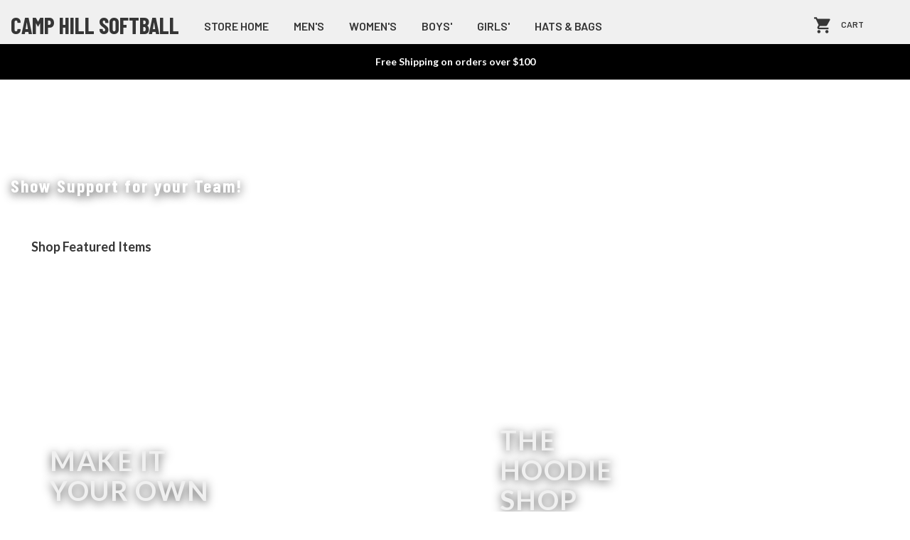

--- FILE ---
content_type: text/html
request_url: https://shop.bluesombrero.com/store/p/12960
body_size: 1162
content:
<!DOCTYPE html>
<html>

<head>
  <meta charset="utf-8" />
  <title>Sports Connect -- Fan Wear</title>
  <script type="text/javascript" src="https://js.authorize.net/v1/Accept.js"
    charset="utf-8"></script>
  <base href="/" />
  <meta name="viewport" content="width=device-width, initial-scale=1" />
  <link rel="manifest" href="tshq.webmanifest" />
  <link rel="icon" type="image/x-icon" href="/favicon-v2.ico" />
      <script>
      window.dataLayer = window.dataLayer || [];
      function gtag() {
        dataLayer.push(arguments);
      }

      gtag('consent', 'default', {
        ad_storage: 'denied',
        analytics_storage: 'denied',
        ad_user_data: 'denied',
        ad_personalization: 'denied',
        functionality_storage: 'denied',
        personalization_storage: 'denied',
        security_storage: 'denied'
      });
      gtag('consent', 'default', {
        ad_storage: 'denied',
        analytics_storage: 'denied',
        ad_user_data: 'denied',
        ad_personalization: 'denied',
        functionality_storage: 'denied',
        personalization_storage: 'denied',
        security_storage: 'granted',
        regions: ['AS', 'AI', 'AG', 'AR', 'AW', 'AU', 'AT', 'BS', 'BB', 'BY', 'BE', 'BM', 'BO', 'BQ', 'BR', 'BG', 'CA', 'CL', 'CN', 'CO', 'CR', 'HR', 'CU', 'CW', 'CY', 'CZ', 'DK', 'DM', 'DO', 'EC', 'SV', 'EE', 'FI', 'FR', 'DE', 'GR', 'GD', 'GU', 'GT', 'GY', 'HT', 'HK', 'HU', 'IN', 'ID', 'IE', 'IL', 'IT', 'JM', 'JP', 'KR', 'KW', 'LV', 'LB', 'LT', 'LU', 'MT', 'MX', 'NP', 'NL', 'NZ', 'NI', 'NG', 'NO', 'PA', 'PY', 'PE', 'PH', 'PL', 'PT', 'PR', 'QA', 'RO', 'KN', 'LC', 'MF', 'VC', 'SA', 'RS', 'SG', 'SK', 'SI', 'ZA', 'ES', 'SR', 'SE', 'CH', 'TW', 'TT', 'AE', 'GB', 'US', 'UY', 'VE', 'VN', 'VI', 'PK']
      });
    </script>
  <!-- Google Tag Manager -->
  <script>
    (function (w, d, s, l, i) {
      w[l] = w[l] || [];
      w[l].push({
        'gtm.start': new Date().getTime(),
        event: 'gtm.js'
      });
      var f = d.getElementsByTagName(s)[0],
        j = d.createElement(s),
        dl = l != 'dataLayer' ? '&l=' + l : '';
      j.async = true;
      j.src = 'https://www.googletagmanager.com/gtm.js?id=' + i + dl;
      f.parentNode.insertBefore(j, f);
    })(window, document, 'script', 'dataLayer', 'GTM-5GHPHLZ');

  </script>
  <!-- End Google Tag Manager -->
<link rel="stylesheet" href="styles.447383eda19366b14b68.css"></head>

<body class="tshq-theme">
  <!-- Google Tag Manager (noscript) -->
  <noscript>
    <iframe src="https://www.googletagmanager.com/ns.html?id=GTM-5GHPHLZ" height="0"
      width="0" style="display:none;visibility:hidden"></iframe>
  </noscript>
  <!-- End Google Tag Manager (noscript) -->
  <tshq-app-container>Loading...</tshq-app-container>
<script src="runtime-es2015.9882941cea9be8b79ceb.js" type="module"></script><script src="runtime-es5.9882941cea9be8b79ceb.js" nomodule defer></script><script src="polyfills-es5.80afba3fe4b29cdad6cc.js" nomodule defer></script><script src="polyfills-es2015.83cf125d1898a0e64a62.js" type="module"></script><script src="main-es2015.3f11fbfa5fcdc815f18f.js" type="module"></script><script src="main-es5.3f11fbfa5fcdc815f18f.js" nomodule defer></script></body>

</html>


--- FILE ---
content_type: text/html
request_url: https://shop.bluesombrero.com/undefinedportals/name
body_size: 1042
content:
<!DOCTYPE html>
<html>

<head>
  <meta charset="utf-8" />
  <title>Sports Connect -- Fan Wear</title>
  <script type="text/javascript" src="https://js.authorize.net/v1/Accept.js"
    charset="utf-8"></script>
  <base href="/" />
  <meta name="viewport" content="width=device-width, initial-scale=1" />
  <link rel="manifest" href="tshq.webmanifest" />
  <link rel="icon" type="image/x-icon" href="/favicon-v2.ico" />
      <script>
      window.dataLayer = window.dataLayer || [];
      function gtag() {
        dataLayer.push(arguments);
      }

      gtag('consent', 'default', {
        ad_storage: 'denied',
        analytics_storage: 'denied',
        ad_user_data: 'denied',
        ad_personalization: 'denied',
        functionality_storage: 'denied',
        personalization_storage: 'denied',
        security_storage: 'denied'
      });
      gtag('consent', 'default', {
        ad_storage: 'denied',
        analytics_storage: 'denied',
        ad_user_data: 'denied',
        ad_personalization: 'denied',
        functionality_storage: 'denied',
        personalization_storage: 'denied',
        security_storage: 'granted',
        regions: ['AS', 'AI', 'AG', 'AR', 'AW', 'AU', 'AT', 'BS', 'BB', 'BY', 'BE', 'BM', 'BO', 'BQ', 'BR', 'BG', 'CA', 'CL', 'CN', 'CO', 'CR', 'HR', 'CU', 'CW', 'CY', 'CZ', 'DK', 'DM', 'DO', 'EC', 'SV', 'EE', 'FI', 'FR', 'DE', 'GR', 'GD', 'GU', 'GT', 'GY', 'HT', 'HK', 'HU', 'IN', 'ID', 'IE', 'IL', 'IT', 'JM', 'JP', 'KR', 'KW', 'LV', 'LB', 'LT', 'LU', 'MT', 'MX', 'NP', 'NL', 'NZ', 'NI', 'NG', 'NO', 'PA', 'PY', 'PE', 'PH', 'PL', 'PT', 'PR', 'QA', 'RO', 'KN', 'LC', 'MF', 'VC', 'SA', 'RS', 'SG', 'SK', 'SI', 'ZA', 'ES', 'SR', 'SE', 'CH', 'TW', 'TT', 'AE', 'GB', 'US', 'UY', 'VE', 'VN', 'VI', 'PK']
      });
    </script>
  <!-- Google Tag Manager -->
  <script>
    (function (w, d, s, l, i) {
      w[l] = w[l] || [];
      w[l].push({
        'gtm.start': new Date().getTime(),
        event: 'gtm.js'
      });
      var f = d.getElementsByTagName(s)[0],
        j = d.createElement(s),
        dl = l != 'dataLayer' ? '&l=' + l : '';
      j.async = true;
      j.src = 'https://www.googletagmanager.com/gtm.js?id=' + i + dl;
      f.parentNode.insertBefore(j, f);
    })(window, document, 'script', 'dataLayer', 'GTM-5GHPHLZ');

  </script>
  <!-- End Google Tag Manager -->
<link rel="stylesheet" href="styles.447383eda19366b14b68.css"></head>

<body class="tshq-theme">
  <!-- Google Tag Manager (noscript) -->
  <noscript>
    <iframe src="https://www.googletagmanager.com/ns.html?id=GTM-5GHPHLZ" height="0"
      width="0" style="display:none;visibility:hidden"></iframe>
  </noscript>
  <!-- End Google Tag Manager (noscript) -->
  <tshq-app-container>Loading...</tshq-app-container>
<script src="runtime-es2015.9882941cea9be8b79ceb.js" type="module"></script><script src="runtime-es5.9882941cea9be8b79ceb.js" nomodule defer></script><script src="polyfills-es5.80afba3fe4b29cdad6cc.js" nomodule defer></script><script src="polyfills-es2015.83cf125d1898a0e64a62.js" type="module"></script><script src="main-es2015.3f11fbfa5fcdc815f18f.js" type="module"></script><script src="main-es5.3f11fbfa5fcdc815f18f.js" nomodule defer></script></body>

</html>


--- FILE ---
content_type: text/css
request_url: https://shop.bluesombrero.com/styles.447383eda19366b14b68.css
body_size: 37160
content:
@charset "UTF-8";@import url(https://fonts.googleapis.com/css?family=Lato:100,300,400,700);@import url(https://fonts.googleapis.com/css?family=Barlow+Condensed:400,600,700,800&display=swap);@import url(https://fonts.googleapis.com/css?family=Lato:400,900);@import url(https://fonts.googleapis.com/icon?family=Material+Icons);@import url(https://fonts.googleapis.com/css?family=Barlow+Condensed:700&display=swap);@import url(https://fonts.googleapis.com/css?family=Lato:100,300,400,700,900);@import url(https://fonts.googleapis.com/css2?family=Barlow+Condensed:wght@600;700&display=swap);@import url(https://fonts.googleapis.com/css2?family=Barlow:wght@400;500;600&display=swap);@-webkit-keyframes cdk-text-field-autofill-start{
  /*!*/}@-webkit-keyframes cdk-text-field-autofill-end{
  /*!*/}.artwork-bg{border:1px solid #7b7b7b;background:#d5d5d5}.m-5{margin:5px}.m-10{margin:10px}.m-15{margin:15px}.m-20{margin:20px}.m-25{margin:25px}.m-30{margin:30px}.m-35{margin:35px}.m-40{margin:40px}.m-45{margin:45px}.m-50{margin:50px}.m-55{margin:55px}.m-60{margin:60px}.mt-5{margin-top:5px}.mt-10{margin-top:10px}.mt-15{margin-top:15px}.mt-20{margin-top:20px}.mt-25{margin-top:25px}.mt-30{margin-top:30px}.mt-35{margin-top:35px}.mt-40{margin-top:40px}.mt-45{margin-top:45px}.mt-50{margin-top:50px}.mt-55{margin-top:55px}.mt-60{margin-top:60px}.mr-5{margin-right:5px}.mr-10{margin-right:10px}.mr-15{margin-right:15px}.mr-20{margin-right:20px}.mr-25{margin-right:25px}.mr-30{margin-right:30px}.mr-35{margin-right:35px}.mr-40{margin-right:40px}.mr-45{margin-right:45px}.mr-50{margin-right:50px}.mr-55{margin-right:55px}.mr-60{margin-right:60px}.mb-5{margin-bottom:5px}.mb-10{margin-bottom:10px}.mb-15{margin-bottom:15px}.mb-20{margin-bottom:20px}.mb-25{margin-bottom:25px}.mb-30{margin-bottom:30px}.mb-35{margin-bottom:35px}.mb-40{margin-bottom:40px}.mb-45{margin-bottom:45px}.mb-50{margin-bottom:50px}.mb-55{margin-bottom:55px}.mb-60{margin-bottom:60px}.ml-5{margin-left:5px}.ml-10{margin-left:10px}.ml-15{margin-left:15px}.ml-20{margin-left:20px}.ml-25{margin-left:25px}.ml-30{margin-left:30px}.ml-35{margin-left:35px}.ml-40{margin-left:40px}.ml-45{margin-left:45px}.ml-50{margin-left:50px}.ml-55{margin-left:55px}.ml-60{margin-left:60px}.p-5{padding:5px}.p-10{padding:10px}.p-15{padding:15px}.p-20{padding:20px}.p-25{padding:25px}.p-30{padding:30px}.pv-5{padding-top:5px;padding-bottom:5px}.pv-10{padding-top:10px;padding-bottom:10px}.pv-15{padding-top:15px;padding-bottom:15px}.pv-20{padding-top:20px;padding-bottom:20px}.pv-25{padding-top:25px;padding-bottom:25px}.pv-30{padding-top:30px;padding-bottom:30px}.ph-5{padding-left:5px;padding-right:5px}.ph-10{padding-left:10px;padding-right:10px}.ph-15{padding-left:15px;padding-right:15px}.ph-20{padding-left:20px;padding-right:20px}.ph-25{padding-left:25px;padding-right:25px}.ph-30{padding-left:30px;padding-right:30px}.pt-5{padding-top:5px}.pt-10{padding-top:10px}.pt-15{padding-top:15px}.pt-20{padding-top:20px}.pt-25{padding-top:25px}.pt-30{padding-top:30px}.pr-5{padding-right:5px}.pr-10{padding-right:10px}.pr-15{padding-right:15px}.pr-20{padding-right:20px}.pr-25{padding-right:25px}.pr-30{padding-right:30px}.pb-5,mat-horizontal-stepper .step{padding-bottom:5px}.pb-10{padding-bottom:10px}.pb-15{padding-bottom:15px}.pb-20{padding-bottom:20px}.pb-25{padding-bottom:25px}.pb-30{padding-bottom:30px}.pl-5{padding-left:5px}.pl-10{padding-left:10px}.pl-15{padding-left:15px}.pl-20{padding-left:20px}.pl-25{padding-left:25px}.pl-30{padding-left:30px}
/*! normalize.css v3.0.3 | MIT License | github.com/necolas/normalize.css */html{font-family:sans-serif;-ms-text-size-adjust:100%;-webkit-text-size-adjust:100%}body{margin:0}article,aside,details,figcaption,figure,footer,header,hgroup,main,menu,nav,section,summary{display:block}audio,canvas,progress,video{display:inline-block;vertical-align:baseline}audio:not([controls]){display:none;height:0}[hidden],template{display:none}a{background-color:transparent}a:active,a:hover{outline:0}abbr[title]{border-bottom:1px dotted}b,strong{font-weight:700}dfn{font-style:italic}h1{font-size:2em;margin:.67em 0}mark{background:#ff0;color:#000}small{font-size:80%}sub,sup{font-size:75%;line-height:0;position:relative;vertical-align:baseline}sup{top:-.5em}sub{bottom:-.25em}img{border:0}svg:not(:root){overflow:hidden}figure{margin:1em 40px}hr{box-sizing:content-box;height:0}pre{overflow:auto}code,kbd,pre,samp{font-family:monospace,monospace;font-size:1em}button,input,optgroup,select,textarea{color:inherit;font:inherit;margin:0}button{overflow:visible}button,select{text-transform:none}button,html input[type=button],input[type=reset],input[type=submit]{-webkit-appearance:button;cursor:pointer}button[disabled],html input[disabled]{cursor:default}button::-moz-focus-inner,input::-moz-focus-inner{border:0;padding:0}input{line-height:normal}input[type=checkbox],input[type=radio]{box-sizing:border-box;padding:0}input[type=number]::-webkit-inner-spin-button,input[type=number]::-webkit-outer-spin-button{height:auto}input[type=search]{-webkit-appearance:textfield;box-sizing:content-box}input[type=search]::-webkit-search-cancel-button,input[type=search]::-webkit-search-decoration{-webkit-appearance:none}fieldset{border:1px solid silver;margin:0 2px;padding:.35em .625em .75em}legend{border:0;padding:0}textarea{overflow:auto}optgroup{font-weight:700}table{border-collapse:collapse;border-spacing:0}td,th{padding:0}*,:after,:before{box-sizing:border-box}html{font-size:10px;-webkit-tap-highlight-color:rgba(0,0,0,0)}body{font-family:Lato,sans-serif;font-size:14px;line-height:1.428571429;color:#333;background-color:#e5ebf2}button,input,select,textarea{font-family:inherit;font-size:inherit;line-height:inherit}a{color:#337ab7;text-decoration:none;transition:all .2s ease-in-out}a:focus,a:hover{color:#23527c;text-decoration:underline}a:focus{outline:5px auto -webkit-focus-ring-color;outline-offset:-2px}figure{margin:0}img{vertical-align:middle}.img-responsive{display:block;max-width:100%;height:auto}.img-rounded{border-radius:4px}.img-thumbnail{padding:4px;line-height:1.428571429;background-color:#e5ebf2;border:1px solid #ddd;border-radius:2px;transition:all .2s ease-in-out;display:inline-block;max-width:100%;height:auto}.img-circle{border-radius:50%}hr{margin-top:15px;margin-bottom:15px;border:0;border-top:1px solid #e5ebf2}.sr-only{position:absolute;width:1px;height:1px;margin:-1px;padding:0;overflow:hidden;clip:rect(0,0,0,0);border:0}.sr-only-focusable:active,.sr-only-focusable:focus{position:static;width:auto;height:auto;margin:0;overflow:visible;clip:auto}[role=button]{cursor:pointer}.h1,.h2,.h3,.h4,.h5,.h6,h1,h2,h3,h4,h5,h6{font-family:inherit;font-weight:500;line-height:1.1;color:#304a9a}.h1 .small,.h1 small,.h2 .small,.h2 small,.h3 .small,.h3 small,.h4 .small,.h4 small,.h5 .small,.h5 small,.h6 .small,.h6 small,h1 .small,h1 small,h2 .small,h2 small,h3 .small,h3 small,h4 .small,h4 small,h5 .small,h5 small,h6 .small,h6 small{font-weight:400;line-height:1;color:#777}.h1,.h2,.h3,h1,h2,h3{margin-top:20px;margin-bottom:10px}.h1 .small,.h1 small,.h2 .small,.h2 small,.h3 .small,.h3 small,h1 .small,h1 small,h2 .small,h2 small,h3 .small,h3 small{font-size:65%}.h4,.h5,.h6,h4,h5,h6{margin-top:10px;margin-bottom:10px}.h4 .small,.h4 small,.h5 .small,.h5 small,.h6 .small,.h6 small,h4 .small,h4 small,h5 .small,h5 small,h6 .small,h6 small{font-size:75%}.h1,h1{font-size:36px}.h2,h2{font-size:30px}.h3,h3{font-size:24px}.h4,h4{font-size:18px}.h5,h5{font-size:14px}.h6,h6{font-size:12px}p{margin:0 0 10px}.lead{margin-bottom:20px;font-size:16px;font-weight:300;line-height:1.4}@media (min-width:768px){.lead{font-size:21px}}.small,small{font-size:85%}.mark,mark{background-color:#fcf8e3;padding:.2em}.text-left{text-align:left}.text-right{text-align:right}.text-center{text-align:center}.text-justify{text-align:justify}.text-nowrap{white-space:nowrap}.text-lowercase{text-transform:lowercase}.initialism,.text-uppercase{text-transform:uppercase}.text-capitalize{text-transform:capitalize}.text-muted{color:#777}.text-primary{color:#337ab7}a.text-primary:focus,a.text-primary:hover{color:#286090}.text-success{color:#3c763d}a.text-success:focus,a.text-success:hover{color:#2b542c}.text-info{color:#31708f}a.text-info:focus,a.text-info:hover{color:#245269}.text-warning{color:#8a6d3b}a.text-warning:focus,a.text-warning:hover{color:#66512c}.text-danger{color:#f9a130}a.text-danger:focus,a.text-danger:hover{color:#ef8907}.bg-primary{color:#fff;background-color:#337ab7}a.bg-primary:focus,a.bg-primary:hover{background-color:#286090}.bg-success{background-color:#dff0d8}a.bg-success:focus,a.bg-success:hover{background-color:#c1e2b3}.bg-info{background-color:#d9edf7}a.bg-info:focus,a.bg-info:hover{background-color:#afd9ee}.bg-warning{background-color:#fcf8e3}a.bg-warning:focus,a.bg-warning:hover{background-color:#f7ecb5}.bg-danger{background-color:#fff}a.bg-danger:focus,a.bg-danger:hover{background-color:#e6e6e6}.page-header{padding-bottom:9px;margin:40px 0 20px;border-bottom:1px solid #eee}ol,ul{margin-top:0;margin-bottom:10px}ol ol,ol ul,ul ol,ul ul{margin-bottom:0}.list-inline,.list-unstyled{padding-left:0;list-style:none}.list-inline{margin-left:-5px}.list-inline>li{display:inline-block;padding-left:5px;padding-right:5px}dl{margin-top:0;margin-bottom:20px}dd,dt{line-height:1.428571429}dt{font-weight:700}dd{margin-left:0}.dl-horizontal dd:after,.dl-horizontal dd:before{content:" ";display:table}.dl-horizontal dd:after{clear:both}@media (min-width:768px){.dl-horizontal dt{float:left;width:160px;clear:left;text-align:right;overflow:hidden;text-overflow:ellipsis;white-space:nowrap}.dl-horizontal dd{margin-left:180px}}abbr[data-original-title],abbr[title]{cursor:help;border-bottom:1px dotted #777}.initialism{font-size:90%}blockquote{padding:10px 20px;margin:0 0 20px;font-size:17.5px;border-left:5px solid #eee}blockquote ol:last-child,blockquote p:last-child,blockquote ul:last-child{margin-bottom:0}blockquote .small,blockquote footer,blockquote small{display:block;font-size:80%;line-height:1.428571429;color:#777}blockquote .small:before,blockquote footer:before,blockquote small:before{content:"— "}.blockquote-reverse,blockquote.pull-right{padding-right:15px;padding-left:0;border-right:5px solid #eee;border-left:0;text-align:right}.blockquote-reverse .small:before,.blockquote-reverse footer:before,.blockquote-reverse small:before,blockquote.pull-right .small:before,blockquote.pull-right footer:before,blockquote.pull-right small:before{content:""}.blockquote-reverse .small:after,.blockquote-reverse footer:after,.blockquote-reverse small:after,blockquote.pull-right .small:after,blockquote.pull-right footer:after,blockquote.pull-right small:after{content:" —"}address{margin-bottom:20px;font-style:normal;line-height:1.428571429}.container{margin-right:auto;margin-left:auto;padding-left:15px;padding-right:15px}.container:after,.container:before{content:" ";display:table}.container:after{clear:both}@media (min-width:768px){.container{width:100%}}@media (min-width:992px){.container{width:100%}}@media (min-width:1200px){.container{width:100%}}.container-fluid{margin-right:auto;margin-left:auto;padding-left:15px;padding-right:15px}.container-fluid:after,.container-fluid:before{content:" ";display:table}.container-fluid:after{clear:both}.row{margin-left:-15px;margin-right:-15px}.row:after,.row:before{content:" ";display:table}.row:after{clear:both}.col-xs-1,.col-xs-2,.col-xs-3,.col-xs-4,.col-xs-5,.col-xs-6,.col-xs-7,.col-xs-8,.col-xs-9,.col-xs-10,.col-xs-11,.col-xs-12{float:left}.col-xs-1{width:8.3333333333%}.col-xs-2{width:16.6666666667%}.col-xs-3{width:25%}.col-xs-4{width:33.3333333333%}.col-xs-5{width:41.6666666667%}.col-xs-6{width:50%}.col-xs-7{width:58.3333333333%}.col-xs-8{width:66.6666666667%}.col-xs-9{width:75%}.col-xs-10{width:83.3333333333%}.col-xs-11{width:91.6666666667%}.col-xs-12{width:100%}.col-xs-pull-0{right:auto}.col-xs-pull-1{right:8.3333333333%}.col-xs-pull-2{right:16.6666666667%}.col-xs-pull-3{right:25%}.col-xs-pull-4{right:33.3333333333%}.col-xs-pull-5{right:41.6666666667%}.col-xs-pull-6{right:50%}.col-xs-pull-7{right:58.3333333333%}.col-xs-pull-8{right:66.6666666667%}.col-xs-pull-9{right:75%}.col-xs-pull-10{right:83.3333333333%}.col-xs-pull-11{right:91.6666666667%}.col-xs-pull-12{right:100%}.col-xs-push-0{left:auto}.col-xs-push-1{left:8.3333333333%}.col-xs-push-2{left:16.6666666667%}.col-xs-push-3{left:25%}.col-xs-push-4{left:33.3333333333%}.col-xs-push-5{left:41.6666666667%}.col-xs-push-6{left:50%}.col-xs-push-7{left:58.3333333333%}.col-xs-push-8{left:66.6666666667%}.col-xs-push-9{left:75%}.col-xs-push-10{left:83.3333333333%}.col-xs-push-11{left:91.6666666667%}.col-xs-push-12{left:100%}.col-xs-offset-0{margin-left:0}.col-xs-offset-1{margin-left:8.3333333333%}.col-xs-offset-2{margin-left:16.6666666667%}.col-xs-offset-3{margin-left:25%}.col-xs-offset-4{margin-left:33.3333333333%}.col-xs-offset-5{margin-left:41.6666666667%}.col-xs-offset-6{margin-left:50%}.col-xs-offset-7{margin-left:58.3333333333%}.col-xs-offset-8{margin-left:66.6666666667%}.col-xs-offset-9{margin-left:75%}.col-xs-offset-10{margin-left:83.3333333333%}.col-xs-offset-11{margin-left:91.6666666667%}.col-xs-offset-12{margin-left:100%}@media (min-width:768px){.col-sm-1,.col-sm-2,.col-sm-3,.col-sm-4,.col-sm-5,.col-sm-6,.col-sm-7,.col-sm-8,.col-sm-9,.col-sm-10,.col-sm-11,.col-sm-12{float:left}.col-sm-1{width:8.3333333333%}.col-sm-2{width:16.6666666667%}.col-sm-3{width:25%}.col-sm-4{width:33.3333333333%}.col-sm-5{width:41.6666666667%}.col-sm-6{width:50%}.col-sm-7{width:58.3333333333%}.col-sm-8{width:66.6666666667%}.col-sm-9{width:75%}.col-sm-10{width:83.3333333333%}.col-sm-11{width:91.6666666667%}.col-sm-12{width:100%}.col-sm-pull-0{right:auto}.col-sm-pull-1{right:8.3333333333%}.col-sm-pull-2{right:16.6666666667%}.col-sm-pull-3{right:25%}.col-sm-pull-4{right:33.3333333333%}.col-sm-pull-5{right:41.6666666667%}.col-sm-pull-6{right:50%}.col-sm-pull-7{right:58.3333333333%}.col-sm-pull-8{right:66.6666666667%}.col-sm-pull-9{right:75%}.col-sm-pull-10{right:83.3333333333%}.col-sm-pull-11{right:91.6666666667%}.col-sm-pull-12{right:100%}.col-sm-push-0{left:auto}.col-sm-push-1{left:8.3333333333%}.col-sm-push-2{left:16.6666666667%}.col-sm-push-3{left:25%}.col-sm-push-4{left:33.3333333333%}.col-sm-push-5{left:41.6666666667%}.col-sm-push-6{left:50%}.col-sm-push-7{left:58.3333333333%}.col-sm-push-8{left:66.6666666667%}.col-sm-push-9{left:75%}.col-sm-push-10{left:83.3333333333%}.col-sm-push-11{left:91.6666666667%}.col-sm-push-12{left:100%}.col-sm-offset-0{margin-left:0}.col-sm-offset-1{margin-left:8.3333333333%}.col-sm-offset-2{margin-left:16.6666666667%}.col-sm-offset-3{margin-left:25%}.col-sm-offset-4{margin-left:33.3333333333%}.col-sm-offset-5{margin-left:41.6666666667%}.col-sm-offset-6{margin-left:50%}.col-sm-offset-7{margin-left:58.3333333333%}.col-sm-offset-8{margin-left:66.6666666667%}.col-sm-offset-9{margin-left:75%}.col-sm-offset-10{margin-left:83.3333333333%}.col-sm-offset-11{margin-left:91.6666666667%}.col-sm-offset-12{margin-left:100%}}@media (min-width:992px){.col-md-1,.col-md-2,.col-md-3,.col-md-4,.col-md-5,.col-md-6,.col-md-7,.col-md-8,.col-md-9,.col-md-10,.col-md-11,.col-md-12{float:left}.col-md-1{width:8.3333333333%}.col-md-2{width:16.6666666667%}.col-md-3{width:25%}.col-md-4{width:33.3333333333%}.col-md-5{width:41.6666666667%}.col-md-6{width:50%}.col-md-7{width:58.3333333333%}.col-md-8{width:66.6666666667%}.col-md-9{width:75%}.col-md-10{width:83.3333333333%}.col-md-11{width:91.6666666667%}.col-md-12{width:100%}.col-md-pull-0{right:auto}.col-md-pull-1{right:8.3333333333%}.col-md-pull-2{right:16.6666666667%}.col-md-pull-3{right:25%}.col-md-pull-4{right:33.3333333333%}.col-md-pull-5{right:41.6666666667%}.col-md-pull-6{right:50%}.col-md-pull-7{right:58.3333333333%}.col-md-pull-8{right:66.6666666667%}.col-md-pull-9{right:75%}.col-md-pull-10{right:83.3333333333%}.col-md-pull-11{right:91.6666666667%}.col-md-pull-12{right:100%}.col-md-push-0{left:auto}.col-md-push-1{left:8.3333333333%}.col-md-push-2{left:16.6666666667%}.col-md-push-3{left:25%}.col-md-push-4{left:33.3333333333%}.col-md-push-5{left:41.6666666667%}.col-md-push-6{left:50%}.col-md-push-7{left:58.3333333333%}.col-md-push-8{left:66.6666666667%}.col-md-push-9{left:75%}.col-md-push-10{left:83.3333333333%}.col-md-push-11{left:91.6666666667%}.col-md-push-12{left:100%}.col-md-offset-0{margin-left:0}.col-md-offset-1{margin-left:8.3333333333%}.col-md-offset-2{margin-left:16.6666666667%}.col-md-offset-3{margin-left:25%}.col-md-offset-4{margin-left:33.3333333333%}.col-md-offset-5{margin-left:41.6666666667%}.col-md-offset-6{margin-left:50%}.col-md-offset-7{margin-left:58.3333333333%}.col-md-offset-8{margin-left:66.6666666667%}.col-md-offset-9{margin-left:75%}.col-md-offset-10{margin-left:83.3333333333%}.col-md-offset-11{margin-left:91.6666666667%}.col-md-offset-12{margin-left:100%}}@media (min-width:1200px){.col-lg-1,.col-lg-2,.col-lg-3,.col-lg-4,.col-lg-5,.col-lg-6,.col-lg-7,.col-lg-8,.col-lg-9,.col-lg-10,.col-lg-11,.col-lg-12{float:left}.col-lg-1{width:8.3333333333%}.col-lg-2{width:16.6666666667%}.col-lg-3{width:25%}.col-lg-4{width:33.3333333333%}.col-lg-5{width:41.6666666667%}.col-lg-6{width:50%}.col-lg-7{width:58.3333333333%}.col-lg-8{width:66.6666666667%}.col-lg-9{width:75%}.col-lg-10{width:83.3333333333%}.col-lg-11{width:91.6666666667%}.col-lg-12{width:100%}.col-lg-pull-0{right:auto}.col-lg-pull-1{right:8.3333333333%}.col-lg-pull-2{right:16.6666666667%}.col-lg-pull-3{right:25%}.col-lg-pull-4{right:33.3333333333%}.col-lg-pull-5{right:41.6666666667%}.col-lg-pull-6{right:50%}.col-lg-pull-7{right:58.3333333333%}.col-lg-pull-8{right:66.6666666667%}.col-lg-pull-9{right:75%}.col-lg-pull-10{right:83.3333333333%}.col-lg-pull-11{right:91.6666666667%}.col-lg-pull-12{right:100%}.col-lg-push-0{left:auto}.col-lg-push-1{left:8.3333333333%}.col-lg-push-2{left:16.6666666667%}.col-lg-push-3{left:25%}.col-lg-push-4{left:33.3333333333%}.col-lg-push-5{left:41.6666666667%}.col-lg-push-6{left:50%}.col-lg-push-7{left:58.3333333333%}.col-lg-push-8{left:66.6666666667%}.col-lg-push-9{left:75%}.col-lg-push-10{left:83.3333333333%}.col-lg-push-11{left:91.6666666667%}.col-lg-push-12{left:100%}.col-lg-offset-0{margin-left:0}.col-lg-offset-1{margin-left:8.3333333333%}.col-lg-offset-2{margin-left:16.6666666667%}.col-lg-offset-3{margin-left:25%}.col-lg-offset-4{margin-left:33.3333333333%}.col-lg-offset-5{margin-left:41.6666666667%}.col-lg-offset-6{margin-left:50%}.col-lg-offset-7{margin-left:58.3333333333%}.col-lg-offset-8{margin-left:66.6666666667%}.col-lg-offset-9{margin-left:75%}.col-lg-offset-10{margin-left:83.3333333333%}.col-lg-offset-11{margin-left:91.6666666667%}.col-lg-offset-12{margin-left:100%}}.col-lg-1,.col-lg-2,.col-lg-3,.col-lg-4,.col-lg-5,.col-lg-6,.col-lg-7,.col-lg-8,.col-lg-9,.col-lg-10,.col-lg-11,.col-lg-12,.col-md-1,.col-md-2,.col-md-3,.col-md-4,.col-md-5,.col-md-6,.col-md-7,.col-md-8,.col-md-9,.col-md-10,.col-md-11,.col-md-12,.col-sm-1,.col-sm-2,.col-sm-3,.col-sm-4,.col-sm-5,.col-sm-6,.col-sm-7,.col-sm-8,.col-sm-9,.col-sm-10,.col-sm-11,.col-sm-12,.col-xs-1,.col-xs-2,.col-xs-3,.col-xs-4,.col-xs-5,.col-xs-6,.col-xs-7,.col-xs-8,.col-xs-9,.col-xs-10,.col-xs-11,.col-xs-12{position:relative;min-height:1px;padding-left:15px;padding-right:15px}@media (min-width:1600px){.container{width:1560px}}@media (min-width:1600px){.col-xl-1,.col-xl-2,.col-xl-3,.col-xl-4,.col-xl-5,.col-xl-6,.col-xl-7,.col-xl-8,.col-xl-9,.col-xl-10,.col-xl-11,.col-xl-12{float:left}.col-xl-1{width:8.3333333333%}.col-xl-2{width:16.6666666667%}.col-xl-3{width:25%}.col-xl-4{width:33.3333333333%}.col-xl-5{width:41.6666666667%}.col-xl-6{width:50%}.col-xl-7{width:58.3333333333%}.col-xl-8{width:66.6666666667%}.col-xl-9{width:75%}.col-xl-10{width:83.3333333333%}.col-xl-11{width:91.6666666667%}.col-xl-12{width:100%}.col-xl-pull-0{right:auto}.col-xl-pull-1{right:8.3333333333%}.col-xl-pull-2{right:16.6666666667%}.col-xl-pull-3{right:25%}.col-xl-pull-4{right:33.3333333333%}.col-xl-pull-5{right:41.6666666667%}.col-xl-pull-6{right:50%}.col-xl-pull-7{right:58.3333333333%}.col-xl-pull-8{right:66.6666666667%}.col-xl-pull-9{right:75%}.col-xl-pull-10{right:83.3333333333%}.col-xl-pull-11{right:91.6666666667%}.col-xl-pull-12{right:100%}.col-xl-push-0{left:auto}.col-xl-push-1{left:8.3333333333%}.col-xl-push-2{left:16.6666666667%}.col-xl-push-3{left:25%}.col-xl-push-4{left:33.3333333333%}.col-xl-push-5{left:41.6666666667%}.col-xl-push-6{left:50%}.col-xl-push-7{left:58.3333333333%}.col-xl-push-8{left:66.6666666667%}.col-xl-push-9{left:75%}.col-xl-push-10{left:83.3333333333%}.col-xl-push-11{left:91.6666666667%}.col-xl-push-12{left:100%}.col-xl-offset-0{margin-left:0}.col-xl-offset-1{margin-left:8.3333333333%}.col-xl-offset-2{margin-left:16.6666666667%}.col-xl-offset-3{margin-left:25%}.col-xl-offset-4{margin-left:33.3333333333%}.col-xl-offset-5{margin-left:41.6666666667%}.col-xl-offset-6{margin-left:50%}.col-xl-offset-7{margin-left:58.3333333333%}.col-xl-offset-8{margin-left:66.6666666667%}.col-xl-offset-9{margin-left:75%}.col-xl-offset-10{margin-left:83.3333333333%}.col-xl-offset-11{margin-left:91.6666666667%}.col-xl-offset-12{margin-left:100%}}.visible-xl,.visible-xl-block,.visible-xl-inline,.visible-xl-inline-block{display:none!important}@media (min-width:1600px){.visible-lg{display:none!important}.visible-xl{display:block!important}table.visible-xl{display:table!important}tr.visible-xl{display:table-row!important}td.visible-xl,th.visible-xl{display:table-cell!important}}@media (min-width:1600px){.visible-xl-block{display:block!important}}@media (min-width:1600px){.visible-xl-inline{display:inline!important}}@media (min-width:1600px){.visible-xl-inline-block{display:inline-block!important}}@media (min-width:1200px) and (max-width:1599px){.hidden-lg{display:none!important}}@media (min-width:1600px){.hidden-xl{display:none!important}.hidden-lg{display:block!important}table.hidden-lg{display:table!important}tr.hidden-lg{display:table-row!important}td.hidden-lg,th.hidden-lg{display:table-cell!important}.visible-lg-block,.visible-lg-inline,.visible-lg-inline-block{display:none!important}}@media (min-width:1919px){.container{width:1560px}}@media (min-width:1919px){.col-xxl-1,.col-xxl-2,.col-xxl-3,.col-xxl-4,.col-xxl-5,.col-xxl-6,.col-xxl-7,.col-xxl-8,.col-xxl-9,.col-xxl-10,.col-xxl-11,.col-xxl-12{float:left}.col-xxl-1{width:8.3333333333%}.col-xxl-2{width:16.6666666667%}.col-xxl-3{width:25%}.col-xxl-4{width:33.3333333333%}.col-xxl-5{width:41.6666666667%}.col-xxl-6{width:50%}.col-xxl-7{width:58.3333333333%}.col-xxl-8{width:66.6666666667%}.col-xxl-9{width:75%}.col-xxl-10{width:83.3333333333%}.col-xxl-11{width:91.6666666667%}.col-xxl-12{width:100%}.col-xxl-pull-0{right:auto}.col-xxl-pull-1{right:8.3333333333%}.col-xxl-pull-2{right:16.6666666667%}.col-xxl-pull-3{right:25%}.col-xxl-pull-4{right:33.3333333333%}.col-xxl-pull-5{right:41.6666666667%}.col-xxl-pull-6{right:50%}.col-xxl-pull-7{right:58.3333333333%}.col-xxl-pull-8{right:66.6666666667%}.col-xxl-pull-9{right:75%}.col-xxl-pull-10{right:83.3333333333%}.col-xxl-pull-11{right:91.6666666667%}.col-xxl-pull-12{right:100%}.col-xxl-push-0{left:auto}.col-xxl-push-1{left:8.3333333333%}.col-xxl-push-2{left:16.6666666667%}.col-xxl-push-3{left:25%}.col-xxl-push-4{left:33.3333333333%}.col-xxl-push-5{left:41.6666666667%}.col-xxl-push-6{left:50%}.col-xxl-push-7{left:58.3333333333%}.col-xxl-push-8{left:66.6666666667%}.col-xxl-push-9{left:75%}.col-xxl-push-10{left:83.3333333333%}.col-xxl-push-11{left:91.6666666667%}.col-xxl-push-12{left:100%}.col-xxl-offset-0{margin-left:0}.col-xxl-offset-1{margin-left:8.3333333333%}.col-xxl-offset-2{margin-left:16.6666666667%}.col-xxl-offset-3{margin-left:25%}.col-xxl-offset-4{margin-left:33.3333333333%}.col-xxl-offset-5{margin-left:41.6666666667%}.col-xxl-offset-6{margin-left:50%}.col-xxl-offset-7{margin-left:58.3333333333%}.col-xxl-offset-8{margin-left:66.6666666667%}.col-xxl-offset-9{margin-left:75%}.col-xxl-offset-10{margin-left:83.3333333333%}.col-xxl-offset-11{margin-left:91.6666666667%}.col-xxl-offset-12{margin-left:100%}}.visible-xxl,.visible-xxl-block,.visible-xxl-inline,.visible-xxl-inline-block{display:none!important}@media (min-width:1919px){.visible-xl{display:none!important}.visible-xxl{display:block!important}table.visible-xxl{display:table!important}tr.visible-xxl{display:table-row!important}td.visible-xxl,th.visible-xxl{display:table-cell!important}}@media (min-width:1919px){.visible-xxl-block{display:block!important}}@media (min-width:1919px){.visible-xxl-inline{display:inline!important}}@media (min-width:1919px){.visible-xxl-inline-block{display:inline-block!important}}@media (min-width:1600px) and (max-width:1918px){.hidden-xl{display:none!important}}@media (min-width:1919px){.hidden-xxl{display:none!important}.hidden-xl{display:block!important}table.hidden-xl{display:table!important}tr.hidden-xl{display:table-row!important}td.hidden-xl,th.hidden-xl{display:table-cell!important}.visible-xl-block,.visible-xl-inline,.visible-xl-inline-block{display:none!important}}.nav{margin-bottom:0;padding-left:0;list-style:none}.nav:after,.nav:before{content:" ";display:table}.nav:after{clear:both}.nav>li,.nav>li>a{position:relative;display:block}.nav>li>a{padding:10px 15px;transition:all .2s ease-in-out}.nav>li>a:focus,.nav>li>a:hover{text-decoration:none;background-color:#eee}.nav>li.disabled>a{color:#777}.nav>li.disabled>a:focus,.nav>li.disabled>a:hover{color:#777;text-decoration:none;background-color:transparent;cursor:not-allowed}.nav .open>a,.nav .open>a:focus,.nav .open>a:hover{background-color:#eee;border-color:#337ab7}.nav .nav-divider{height:1px;margin:9px 0;overflow:hidden;background-color:#e5e5e5}.nav>li>a>img{max-width:none}.nav-tabs{border-bottom:1px solid #ddd}.nav-tabs>li{float:left;margin-bottom:-1px}.nav-tabs>li>a{margin-right:2px;line-height:1.428571429;border:1px solid transparent;border-radius:2px 2px 0 0;transition:all .2s ease-in-out}.nav-tabs>li>a:hover{border-color:#eee #eee #ddd}.nav-tabs>li.active>a,.nav-tabs>li.active>a:focus,.nav-tabs>li.active>a:hover{color:#555;background-color:#e5ebf2;border:1px solid;border-color:#ddd #ddd transparent;cursor:default}.nav-pills>li{float:left}.nav-pills>li>a{border-radius:2px;transition:all .2s ease-in-out}.nav-pills>li+li{margin-left:2px}.nav-pills>li.active>a,.nav-pills>li.active>a:focus,.nav-pills>li.active>a:hover{color:#fff;background-color:#337ab7}.nav-stacked>li{float:none}.nav-stacked>li+li{margin-top:2px;margin-left:0}.nav-justified,.nav-tabs.nav-justified{width:100%}.nav-justified>li,.nav-tabs.nav-justified>li{float:none}.nav-justified>li>a,.nav-tabs.nav-justified>li>a{text-align:center;margin-bottom:5px}.nav-justified>.dropdown .dropdown-menu{top:auto;left:auto}@media (min-width:768px){.nav-justified>li,.nav-tabs.nav-justified>li{display:table-cell;width:1%}.nav-justified>li>a,.nav-tabs.nav-justified>li>a{margin-bottom:0}}.nav-tabs-justified,.nav-tabs.nav-justified{border-bottom:0}.nav-tabs-justified>li>a,.nav-tabs.nav-justified>li>a{margin-right:0;border-radius:2px;transition:all .2s ease-in-out}.nav-tabs-justified>.active>a,.nav-tabs-justified>.active>a:focus,.nav-tabs-justified>.active>a:hover,.nav-tabs.nav-justified>.active>a{border:1px solid #ddd}@media (min-width:768px){.nav-tabs-justified>li>a,.nav-tabs.nav-justified>li>a{border-bottom:1px solid #ddd;border-radius:2px 2px 0 0}.nav-tabs-justified>.active>a,.nav-tabs-justified>.active>a:focus,.nav-tabs-justified>.active>a:hover,.nav-tabs.nav-justified>.active>a{border-bottom-color:#e5ebf2}}.tab-content>.tab-pane{display:none}.tab-content>.active{display:block}.nav-tabs .dropdown-menu{margin-top:-1px;border-top-right-radius:0;border-top-left-radius:0}.navbar{position:relative;min-height:50px}.navbar:after,.navbar:before{content:" ";display:table}.navbar:after{clear:both}.navbar-header:after,.navbar-header:before{content:" ";display:table}.navbar-header:after{clear:both}@media (min-width:768px){.navbar-header{float:left}}.navbar-collapse{overflow-x:visible;padding-right:15px;padding-left:15px;border-top:1px solid transparent;box-shadow:inset 0 1px 0 hsla(0,0%,100%,.1);-webkit-overflow-scrolling:touch}.navbar-collapse:after,.navbar-collapse:before{content:" ";display:table}.navbar-collapse:after{clear:both}.navbar-collapse.in{overflow-y:auto}@media (min-width:768px){.navbar-collapse{width:auto;border-top:0;box-shadow:none}.navbar-collapse.collapse{display:block!important;height:auto!important;padding-bottom:0;overflow:visible!important}.navbar-collapse.in{overflow-y:visible}.navbar-fixed-bottom .navbar-collapse,.navbar-fixed-top .navbar-collapse,.navbar-static-top .navbar-collapse{padding-left:0;padding-right:0}}.navbar-fixed-bottom .navbar-collapse,.navbar-fixed-top .navbar-collapse{max-height:340px}@media (max-device-width:480px) and (orientation:landscape){.navbar-fixed-bottom .navbar-collapse,.navbar-fixed-top .navbar-collapse{max-height:200px}}.container-fluid>.navbar-collapse,.container-fluid>.navbar-header,.container>.navbar-collapse,.container>.navbar-header{margin-right:-15px;margin-left:-15px}@media (min-width:768px){.container-fluid>.navbar-collapse,.container-fluid>.navbar-header,.container>.navbar-collapse,.container>.navbar-header{margin-right:0;margin-left:0}}.navbar-static-top{z-index:1000;border-width:0 0 1px}@media (min-width:768px){.navbar-static-top{border-radius:0}}.navbar-fixed-bottom,.navbar-fixed-top{position:fixed;right:0;left:0;z-index:1030}@media (min-width:768px){.navbar-fixed-bottom,.navbar-fixed-top{border-radius:0}}.navbar-fixed-top{top:0;border-width:0 0 1px}.navbar-fixed-bottom{bottom:0;margin-bottom:0;border-width:1px 0 0}.navbar-brand{float:left;padding:15px;font-size:18px;line-height:20px;height:50px}.navbar-brand:focus,.navbar-brand:hover{text-decoration:none}.navbar-brand>img{display:block}@media (min-width:768px){.navbar>.container-fluid .navbar-brand,.navbar>.container .navbar-brand{margin-left:-15px}}.navbar-toggle{position:relative;float:right;margin-right:15px;padding:5px 5px 20px;margin-top:8px;margin-bottom:8px;background-color:transparent;background-image:none;border:0}.navbar-toggle:focus{outline:0}.navbar-toggle .icon-bar{display:block;width:22px;height:2px;border-radius:1px}.navbar-toggle .icon-bar+.icon-bar{margin-top:4px}@media (min-width:768px){.navbar-toggle{display:none}}.navbar-nav{margin:7.5px -15px}.navbar-nav>li>a{padding-top:10px;padding-bottom:10px;line-height:20px}@media (max-width:767px){.navbar-nav .open .dropdown-menu{position:static;float:none;width:auto;margin-top:0;background-color:transparent;border:0;box-shadow:none}.navbar-nav .open .dropdown-menu .dropdown-header,.navbar-nav .open .dropdown-menu>li>a{padding:5px 15px 5px 25px}.navbar-nav .open .dropdown-menu>li>a{line-height:20px}.navbar-nav .open .dropdown-menu>li>a:focus,.navbar-nav .open .dropdown-menu>li>a:hover{background-image:none}}@media (min-width:768px){.navbar-nav{float:left;margin:0}.navbar-nav>li{float:left}.navbar-nav>li>a{padding-top:15px;padding-bottom:15px}}.navbar-form{padding:10px 15px;border-top:1px solid transparent;border-bottom:1px solid transparent;box-shadow:inset 0 1px 0 hsla(0,0%,100%,.1),0 1px 0 hsla(0,0%,100%,.1);margin:8px -15px}@media (max-width:767px){.navbar-form .form-group{margin-bottom:5px}.navbar-form .form-group:last-child{margin-bottom:0}}@media (min-width:768px){.navbar-form{width:auto;border:0;margin-left:0;margin-right:0;padding-top:0;padding-bottom:0;box-shadow:none}}.navbar-nav>li>.dropdown-menu{margin-top:0;border-top-right-radius:0;border-top-left-radius:0}.navbar-fixed-bottom .navbar-nav>li>.dropdown-menu{margin-bottom:0;border-top-right-radius:2px;border-top-left-radius:2px;border-bottom-right-radius:0;border-bottom-left-radius:0}.navbar-btn{margin-top:8px;margin-bottom:8px}.navbar-btn.btn-sm{margin-top:10px;margin-bottom:10px}.navbar-btn.btn-xs{margin-top:14px;margin-bottom:14px}.navbar-text{margin-top:15px;margin-bottom:15px}@media (min-width:768px){.navbar-text{float:left;margin-left:15px;margin-right:15px}}@media (min-width:768px){.navbar-left{float:left!important}.navbar-right{float:right!important;margin-right:-15px}.navbar-right~.navbar-right{margin-right:0}}.navbar-default{background-color:#f8f8f8}.navbar-default .navbar-brand{color:#777}.navbar-default .navbar-brand:focus,.navbar-default .navbar-brand:hover{color:#5e5e5e;background-color:transparent}.navbar-default .navbar-nav>li>a,.navbar-default .navbar-text{color:#777}.navbar-default .navbar-nav>li>a:focus,.navbar-default .navbar-nav>li>a:hover{color:#333;background-color:transparent}.navbar-default .navbar-nav>.active>a,.navbar-default .navbar-nav>.active>a:focus,.navbar-default .navbar-nav>.active>a:hover{color:#555;background-color:inherit}.navbar-default .navbar-nav>.disabled>a,.navbar-default .navbar-nav>.disabled>a:focus,.navbar-default .navbar-nav>.disabled>a:hover{color:#ccc;background-color:transparent}.navbar-default .navbar-toggle{border-color:#ddd}.navbar-default .navbar-toggle:focus,.navbar-default .navbar-toggle:hover{background-color:#ddd}.navbar-default .navbar-toggle .icon-bar{background-color:#888}.navbar-default .navbar-collapse,.navbar-default .navbar-form{border-color:#e7e7e7}.navbar-default .navbar-nav>.open>a,.navbar-default .navbar-nav>.open>a:focus,.navbar-default .navbar-nav>.open>a:hover{background-color:inherit;color:#555}@media (max-width:767px){.navbar-default .navbar-nav .open .dropdown-menu>li>a{color:#777}.navbar-default .navbar-nav .open .dropdown-menu>li>a:focus,.navbar-default .navbar-nav .open .dropdown-menu>li>a:hover{color:#333;background-color:transparent}.navbar-default .navbar-nav .open .dropdown-menu>.active>a,.navbar-default .navbar-nav .open .dropdown-menu>.active>a:focus,.navbar-default .navbar-nav .open .dropdown-menu>.active>a:hover{color:#555;background-color:inherit}.navbar-default .navbar-nav .open .dropdown-menu>.disabled>a,.navbar-default .navbar-nav .open .dropdown-menu>.disabled>a:focus,.navbar-default .navbar-nav .open .dropdown-menu>.disabled>a:hover{color:#ccc;background-color:transparent}}.navbar-default .navbar-link{color:#777}.navbar-default .navbar-link:hover{color:#333}.navbar-default .btn-link{color:#777}.navbar-default .btn-link:focus,.navbar-default .btn-link:hover{color:#333}.navbar-default .btn-link[disabled]:focus,.navbar-default .btn-link[disabled]:hover,fieldset[disabled] .navbar-default .btn-link:focus,fieldset[disabled] .navbar-default .btn-link:hover{color:#ccc}.navbar-inverse{background-color:#222;border-color:#090909}.navbar-inverse .navbar-brand{color:#9d9d9d}.navbar-inverse .navbar-brand:focus,.navbar-inverse .navbar-brand:hover{color:#fff;background-color:transparent}.navbar-inverse .navbar-nav>li>a,.navbar-inverse .navbar-text{color:#9d9d9d}.navbar-inverse .navbar-nav>li>a:focus,.navbar-inverse .navbar-nav>li>a:hover{color:#fff;background-color:transparent}.navbar-inverse .navbar-nav>.active>a,.navbar-inverse .navbar-nav>.active>a:focus,.navbar-inverse .navbar-nav>.active>a:hover{color:#fff;background-color:#090909}.navbar-inverse .navbar-nav>.disabled>a,.navbar-inverse .navbar-nav>.disabled>a:focus,.navbar-inverse .navbar-nav>.disabled>a:hover{color:#444;background-color:transparent}.navbar-inverse .navbar-toggle{border-color:#333}.navbar-inverse .navbar-toggle:focus,.navbar-inverse .navbar-toggle:hover{background-color:#333}.navbar-inverse .navbar-toggle .icon-bar{background-color:#fff}.navbar-inverse .navbar-collapse,.navbar-inverse .navbar-form{border-color:#101010}.navbar-inverse .navbar-nav>.open>a,.navbar-inverse .navbar-nav>.open>a:focus,.navbar-inverse .navbar-nav>.open>a:hover{background-color:#090909;color:#fff}@media (max-width:767px){.navbar-inverse .navbar-nav .open .dropdown-menu>.dropdown-header{border-color:#090909}.navbar-inverse .navbar-nav .open .dropdown-menu .divider{background-color:#090909}.navbar-inverse .navbar-nav .open .dropdown-menu>li>a{color:#9d9d9d}.navbar-inverse .navbar-nav .open .dropdown-menu>li>a:focus,.navbar-inverse .navbar-nav .open .dropdown-menu>li>a:hover{color:#fff;background-color:transparent}.navbar-inverse .navbar-nav .open .dropdown-menu>.active>a,.navbar-inverse .navbar-nav .open .dropdown-menu>.active>a:focus,.navbar-inverse .navbar-nav .open .dropdown-menu>.active>a:hover{color:#fff;background-color:#090909}.navbar-inverse .navbar-nav .open .dropdown-menu>.disabled>a,.navbar-inverse .navbar-nav .open .dropdown-menu>.disabled>a:focus,.navbar-inverse .navbar-nav .open .dropdown-menu>.disabled>a:hover{color:#444;background-color:transparent}}.navbar-inverse .navbar-link{color:#9d9d9d}.navbar-inverse .navbar-link:hover{color:#fff}.navbar-inverse .btn-link{color:#9d9d9d}.navbar-inverse .btn-link:focus,.navbar-inverse .btn-link:hover{color:#fff}.navbar-inverse .btn-link[disabled]:focus,.navbar-inverse .btn-link[disabled]:hover,fieldset[disabled] .navbar-inverse .btn-link:focus,fieldset[disabled] .navbar-inverse .btn-link:hover{color:#444}.clearfix:after,.clearfix:before,mat-horizontal-stepper .step:after,mat-horizontal-stepper .step:before{content:" ";display:table}.clearfix:after,mat-horizontal-stepper .step:after{clear:both}.center-block{display:block;margin-left:auto;margin-right:auto}.hide{display:none!important}.show{display:block!important}.invisible{visibility:hidden}.text-hide{font:0/0 a;color:transparent;text-shadow:none;background-color:transparent;border:0}.hidden{display:none!important}.affix{position:fixed}@-ms-viewport{width:device-width}.visible-lg,.visible-lg-block,.visible-lg-inline,.visible-lg-inline-block,.visible-md,.visible-md-block,.visible-md-inline,.visible-md-inline-block,.visible-sm,.visible-sm-block,.visible-sm-inline,.visible-sm-inline-block,.visible-xs,.visible-xs-block,.visible-xs-inline,.visible-xs-inline-block{display:none!important}@media (max-width:767px){.visible-xs{display:block!important}table.visible-xs{display:table!important}tr.visible-xs{display:table-row!important}td.visible-xs,th.visible-xs{display:table-cell!important}}@media (max-width:767px){.visible-xs-block{display:block!important}}@media (max-width:767px){.visible-xs-inline{display:inline!important}}@media (max-width:767px){.visible-xs-inline-block{display:inline-block!important}}@media (min-width:768px) and (max-width:991px){.visible-sm{display:block!important}table.visible-sm{display:table!important}tr.visible-sm{display:table-row!important}td.visible-sm,th.visible-sm{display:table-cell!important}}@media (min-width:768px) and (max-width:991px){.visible-sm-block{display:block!important}}@media (min-width:768px) and (max-width:991px){.visible-sm-inline{display:inline!important}}@media (min-width:768px) and (max-width:991px){.visible-sm-inline-block{display:inline-block!important}}@media (min-width:992px) and (max-width:1199px){.visible-md{display:block!important}table.visible-md{display:table!important}tr.visible-md{display:table-row!important}td.visible-md,th.visible-md{display:table-cell!important}}@media (min-width:992px) and (max-width:1199px){.visible-md-block{display:block!important}}@media (min-width:992px) and (max-width:1199px){.visible-md-inline{display:inline!important}}@media (min-width:992px) and (max-width:1199px){.visible-md-inline-block{display:inline-block!important}}@media (min-width:1200px){.visible-lg{display:block!important}table.visible-lg{display:table!important}tr.visible-lg{display:table-row!important}td.visible-lg,th.visible-lg{display:table-cell!important}}@media (min-width:1200px){.visible-lg-block{display:block!important}}@media (min-width:1200px){.visible-lg-inline{display:inline!important}}@media (min-width:1200px){.visible-lg-inline-block{display:inline-block!important}}@media (max-width:767px){.hidden-xs{display:none!important}}@media (min-width:768px) and (max-width:991px){.hidden-sm{display:none!important}}@media (min-width:992px) and (max-width:1199px){.hidden-md{display:none!important}}@media (min-width:1200px){.hidden-lg{display:none!important}}.visible-print{display:none!important}@media print{.visible-print{display:block!important}table.visible-print{display:table!important}tr.visible-print{display:table-row!important}td.visible-print,th.visible-print{display:table-cell!important}}.visible-print-block{display:none!important}@media print{.visible-print-block{display:block!important}}.visible-print-inline{display:none!important}@media print{.visible-print-inline{display:inline!important}}.visible-print-inline-block{display:none!important}@media print{.visible-print-inline-block{display:inline-block!important}}@media print{.hidden-print{display:none!important}}@font-face{font-family:Social;src:url(/assets/fonts/social/social.eot),url(/assets/fonts/social/social.woff) format("woff"),url(/assets/fonts/social/social.ttf) format("truetype"),url(/assets/fonts/social/social.svg) format("svg");font-weight:400;font-style:normal}body.tshq-theme{background-color:#fff}tshq-error-landing{background:#fff;background-size:cover;display:block;height:100vh;color:#363636;font-size:14px}tshq-error-landing p{margin:0}tshq-error-landing h1{font-family:Barlow Condensed,sans-serif;font-size:5vmin;text-transform:uppercase;color:#363636;font-weight:700}tshq-error-landing button.mat-raised-button{display:block;color:#fff;margin:50px auto;font-size:18px;border:1px solid #fff}tshq-error-landing img{height:50vmin;margin-top:10vmin}tshq-confirmation-dialog .mat-dialog-title h2{color:#304a9a;font-size:28px}tshq-confirmation-dialog .mat-dialog-content .content{display:flex;flex-flow:row nowrap}tshq-confirmation-dialog .mat-dialog-content .content .image{max-width:200px;border:1px solid #7b7b7b;background:#d5d5d5}tshq-confirmation-dialog .mat-dialog-content .content .image img{width:100%;height:auto;padding:10%}tshq-confirmation-dialog .mat-dialog-actions{display:flex;flex-flow:row nowrap;justify-content:flex-end}tshq-store-container .main-contain{background-color:#fff}.mat-menu-panel:has(.mat-menu-content>.add-to-cart){margin:10px}.mat-snack-bar-handset .mat-snack-bar-container.custom-snackbar{margin:8px auto;width:90%}.checkOut-section .mat-raised-button .mat-button-wrapper{font-size:20px!important;font-weight:500!important}@media (max-width:355px){.design-options mat-expansion-panel.mat-expanded .mat-expansion-panel-content .mat-expansion-panel-body{padding:0 8px 16px}}.mat-badge-content{font-family:Roboto,Helvetica Neue,sans-serif}.mat-h1,.mat-headline,.mat-typography h1{font:400 24px/32px Roboto,Helvetica Neue,sans-serif}.mat-h2,.mat-title,.mat-typography h2{font:500 20px/32px Roboto,Helvetica Neue,sans-serif}.mat-h3,.mat-subheading-2,.mat-typography h3{font:400 16px/28px Roboto,Helvetica Neue,sans-serif}.mat-h4,.mat-subheading-1,.mat-typography h4{font:400 15px/24px Roboto,Helvetica Neue,sans-serif}.mat-h5,.mat-typography h5{font:400 11.62px/20px Roboto,Helvetica Neue,sans-serif}.mat-h6,.mat-typography h6{font:400 9.38px/20px Roboto,Helvetica Neue,sans-serif}.mat-body-2,.mat-body-strong{font:500 14px/24px Roboto,Helvetica Neue,sans-serif}.mat-body,.mat-body-1,.mat-typography{font:400 14px/20px Roboto,Helvetica Neue,sans-serif}.mat-caption,.mat-small{font:400 12px/20px Roboto,Helvetica Neue,sans-serif}.mat-display-4,.mat-typography .mat-display-4{font:300 112px/112px Roboto,Helvetica Neue,sans-serif}.mat-display-3,.mat-typography .mat-display-3{font:400 56px/56px Roboto,Helvetica Neue,sans-serif}.mat-display-2,.mat-typography .mat-display-2{font:400 45px/48px Roboto,Helvetica Neue,sans-serif}.mat-display-1,.mat-typography .mat-display-1{font:400 34px/40px Roboto,Helvetica Neue,sans-serif}.mat-bottom-sheet-container{font:400 14px/20px Roboto,Helvetica Neue,sans-serif}.mat-button,.mat-fab,.mat-flat-button,.mat-icon-button,.mat-mini-fab,.mat-raised-button,.mat-stroked-button{font-family:Roboto,Helvetica Neue,sans-serif;font-size:14px;font-weight:500}.mat-button-toggle,.mat-card{font-family:Roboto,Helvetica Neue,sans-serif}.mat-card-title{font-size:24px;font-weight:500}.mat-card-header .mat-card-title{font-size:20px}.mat-calendar,.mat-checkbox,.mat-table{font-family:Roboto,Helvetica Neue,sans-serif}.mat-calendar-body-label,.mat-calendar-period-button{font-size:14px;font-weight:500}.mat-dialog-title{font:500 20px/32px Roboto,Helvetica Neue,sans-serif}.mat-expansion-panel-header{font-family:Roboto,Helvetica Neue,sans-serif;font-size:15px}.mat-expansion-panel-content{font:400 14px/20px Roboto,Helvetica Neue,sans-serif}.mat-form-field,.mat-menu-item,.mat-paginator,.mat-paginator-page-size .mat-select-trigger,.mat-radio-button,.mat-select,.mat-slide-toggle-content,.mat-slider-thumb-label-text,.mat-stepper-horizontal,.mat-stepper-vertical,.mat-tab-group,.mat-tab-label,.mat-tab-link{font-family:Roboto,Helvetica Neue,sans-serif}.mat-tab-label,.mat-tab-link{font-size:14px;font-weight:500}.mat-toolbar,.mat-toolbar h1,.mat-toolbar h2,.mat-toolbar h3,.mat-toolbar h4,.mat-toolbar h5,.mat-toolbar h6{font:500 20px/32px Roboto,Helvetica Neue,sans-serif}.mat-list-item,.mat-list-option,.mat-tooltip{font-family:Roboto,Helvetica Neue,sans-serif}.mat-list-base .mat-list-item,.mat-list-base .mat-list-option{font-size:16px}.mat-list-base .mat-subheader,.mat-list-base[dense] .mat-subheader,.mat-option{font-family:Roboto,Helvetica Neue,sans-serif}.mat-option{font-size:16px}.mat-optgroup-label{font:500 14px/24px Roboto,Helvetica Neue,sans-serif}.mat-simple-snackbar{font-family:Roboto,Helvetica Neue,sans-serif}.mat-simple-snackbar-action{font-weight:500}.mat-tree{font-family:Roboto,Helvetica Neue,sans-serif}.mat-button,.mat-card,.mat-checkbox,.mat-dialog-title,.mat-expansion-panel-header,.mat-fab,.mat-form-field,.mat-icon-button,.mat-mini-fab,.mat-option,.mat-radio-button,.mat-raised-button,.mat-select,.mat-stepper-horizontal,.mat-stepper-vertical,.mat-tab-group,.mat-tab-label{font-family:inherit}.mat-dialog-title{font:500 20px/32px Lato,sans-serif;color:#304a9a}#mobNav .mat-tab-labels{padding-top:1px}#mobNav .mat-tab-label{color:#fff!important;font-weight:700;font-family:Lato;width:50%;font-size:18px;opacity:1!important;margin-bottom:-2px}.mat-tooltip{background:#363636!important;color:#fff!important}mat-form-field{color:#363636}mat-form-field.mat-focused{color:#304a9a}mat-form-field.mat-focused .mat-form-field-underline .mat-form-field-ripple{background-color:#304a9a}.mat-select-panel .mat-option{text-transform:capitalize}button.mat-raised-button{padding:10px 20px;background-color:#f0f0f0}button.mat-raised-button.mat-accent{color:#fff}button.mat-button,button.mat-raised-button{background:#304a9a;border-radius:5px;border:1px solid #7b7b7b;box-shadow:none;box-sizing:border-box;color:#7b7b7b;cursor:pointer;display:inline-block;line-height:20px;margin:0;min-height:46px;min-width:88px;outline:0;padding:3px 16px;position:relative;text-align:center;text-decoration:none;-webkit-user-select:none;-moz-user-select:none;-ms-user-select:none;user-select:none;vertical-align:baseline;-webkit-tap-highlight-color:transparent;white-space:nowrap}button.mat-button .save-icon .mat-icon,button.mat-raised-button .save-icon .mat-icon{vertical-align:middle}button.mat-button.mat-accent,button.mat-raised-button.mat-accent{border:0;color:#fff}button.mat-button:not([class*=mat-elevation-z]),button.mat-raised-button:not([class*=mat-elevation-z]){box-shadow:none}button.mat-button:hover,button.mat-button:not([class*=mat-elevation-z]):hover,button.mat-raised-button:hover,button.mat-raised-button:not([class*=mat-elevation-z]):hover{box-shadow:0 3px 1px -2px rgba(0,0,0,.2),0 2px 2px 0 rgba(0,0,0,.14),0 1px 5px 0 rgba(0,0,0,.12)}button.mat-button .mat-button-wrapper,button.mat-raised-button .mat-button-wrapper{display:flex;flex-flow:row nowrap;justify-content:center;align-items:center}button.mat-button{border:0;color:#304a9a;font-size:22px!important}button.mat-button:hover{box-shadow:none!important}button.mat-button:hover .mat-button-focus-overlay{opacity:0}snack-bar-container.mat-snack-bar-container{background:#304a9a;padding:28px 48px;color:#fff;font-weight:700;margin-top:75px}snack-bar-container.mat-snack-bar-container.error{background:#ef7c23}snack-bar-container.mat-snack-bar-container.error .mat-simple-snackbar{justify-content:space-evenly;text-align:center;font-family:inherit;font-size:16px}snack-bar-container.mat-snack-bar-container.error .mat-simple-snackbar:before{content:"⚠";color:#fff;font-size:54px;padding:20px 35px 0 0}snack-bar-container.mat-snack-bar-container.error .mat-simple-snackbar .mat-simple-snackbar-action{color:#fff}snack-bar-container.mat-snack-bar-container .mat-simple-snackbar{font-family:inherit;font-size:18px;justify-content:center}.mat-dialog-container{padding:20px 30px!important;max-width:950px}.mat-dialog-container .title-row{display:flex;flex-flow:row nowrap;justify-content:space-between}.mat-dialog-container .title-row i{font-size:44px;cursor:pointer}@media (max-width:767px){.mat-dialog-container .title-row i{font-size:28px}}.mat-dialog-container .mat-dialog-content h2{color:#304a9a}.mat-dialog-container .mat-dialog-actions:last-child{margin-bottom:0}.tshq-theme .templateLable .mat-form-field .mat-form-field-outline .mat-form-field-outline-gap{display:none}.tshq-theme .templateLable .mat-form-field .mat-form-field-infix .mat-form-field-label{display:inline-block;background:#fff;width:auto;padding:0 12px;margin:-4px 0}.mat-autocomplete-panel{background:#fff;color:rgba(0,0,0,.87)}.mat-autocomplete-panel:not([class*=mat-elevation-z]){box-shadow:0 2px 4px -1px rgba(0,0,0,.2),0 4px 5px 0 rgba(0,0,0,.14),0 1px 10px 0 rgba(0,0,0,.12)}.mat-autocomplete-panel .mat-option.mat-selected:not(.mat-active):not(:hover){background:#fff}.mat-autocomplete-panel .mat-option.mat-selected:not(.mat-active):not(:hover):not(.mat-option-disabled){color:rgba(0,0,0,.87)}.mat-badge-content{color:#fff;background:#7b7b7b}.cdk-high-contrast-active .mat-badge-content{outline:1px solid;border-radius:0}.mat-badge-accent .mat-badge-content{background:#304a9a;color:rgba(0,0,0,.87)}.mat-badge-warn .mat-badge-content{color:#fff;background:#f44336}.mat-badge{position:relative}.mat-badge-hidden .mat-badge-content{display:none}.mat-badge-disabled .mat-badge-content{background:#b9b9b9;color:rgba(0,0,0,.38)}.mat-badge-content{position:absolute;text-align:center;display:inline-block;border-radius:50%;transition:transform .2s ease-in-out;transform:scale(.6);overflow:hidden;white-space:nowrap;text-overflow:ellipsis;pointer-events:none}.mat-badge-content._mat-animation-noopable,.ng-animate-disabled .mat-badge-content{transition:none}.mat-badge-content.mat-badge-active{transform:none}.mat-badge-small .mat-badge-content{width:16px;height:16px;line-height:16px}.mat-badge-small.mat-badge-above .mat-badge-content{top:-8px}.mat-badge-small.mat-badge-below .mat-badge-content{bottom:-8px}.mat-badge-small.mat-badge-before .mat-badge-content{left:-16px}[dir=rtl] .mat-badge-small.mat-badge-before .mat-badge-content{left:auto;right:-16px}.mat-badge-small.mat-badge-after .mat-badge-content{right:-16px}[dir=rtl] .mat-badge-small.mat-badge-after .mat-badge-content{right:auto;left:-16px}.mat-badge-small.mat-badge-overlap.mat-badge-before .mat-badge-content{left:-8px}[dir=rtl] .mat-badge-small.mat-badge-overlap.mat-badge-before .mat-badge-content{left:auto;right:-8px}.mat-badge-small.mat-badge-overlap.mat-badge-after .mat-badge-content{right:-8px}[dir=rtl] .mat-badge-small.mat-badge-overlap.mat-badge-after .mat-badge-content{right:auto;left:-8px}.mat-badge-medium .mat-badge-content{width:22px;height:22px;line-height:22px}.mat-badge-medium.mat-badge-above .mat-badge-content{top:-11px}.mat-badge-medium.mat-badge-below .mat-badge-content{bottom:-11px}.mat-badge-medium.mat-badge-before .mat-badge-content{left:-22px}[dir=rtl] .mat-badge-medium.mat-badge-before .mat-badge-content{left:auto;right:-22px}.mat-badge-medium.mat-badge-after .mat-badge-content{right:-22px}[dir=rtl] .mat-badge-medium.mat-badge-after .mat-badge-content{right:auto;left:-22px}.mat-badge-medium.mat-badge-overlap.mat-badge-before .mat-badge-content{left:-11px}[dir=rtl] .mat-badge-medium.mat-badge-overlap.mat-badge-before .mat-badge-content{left:auto;right:-11px}.mat-badge-medium.mat-badge-overlap.mat-badge-after .mat-badge-content{right:-11px}[dir=rtl] .mat-badge-medium.mat-badge-overlap.mat-badge-after .mat-badge-content{right:auto;left:-11px}.mat-badge-large .mat-badge-content{width:28px;height:28px;line-height:28px}.mat-badge-large.mat-badge-above .mat-badge-content{top:-14px}.mat-badge-large.mat-badge-below .mat-badge-content{bottom:-14px}.mat-badge-large.mat-badge-before .mat-badge-content{left:-28px}[dir=rtl] .mat-badge-large.mat-badge-before .mat-badge-content{left:auto;right:-28px}.mat-badge-large.mat-badge-after .mat-badge-content{right:-28px}[dir=rtl] .mat-badge-large.mat-badge-after .mat-badge-content{right:auto;left:-28px}.mat-badge-large.mat-badge-overlap.mat-badge-before .mat-badge-content{left:-14px}[dir=rtl] .mat-badge-large.mat-badge-overlap.mat-badge-before .mat-badge-content{left:auto;right:-14px}.mat-badge-large.mat-badge-overlap.mat-badge-after .mat-badge-content{right:-14px}[dir=rtl] .mat-badge-large.mat-badge-overlap.mat-badge-after .mat-badge-content{right:auto;left:-14px}.mat-bottom-sheet-container{box-shadow:0 8px 10px -5px rgba(0,0,0,.2),0 16px 24px 2px rgba(0,0,0,.14),0 6px 30px 5px rgba(0,0,0,.12);background:#fff;color:rgba(0,0,0,.87)}.mat-button-toggle-group,.mat-button-toggle-standalone{box-shadow:0 3px 1px -2px rgba(0,0,0,.2),0 2px 2px 0 rgba(0,0,0,.14),0 1px 5px 0 rgba(0,0,0,.12)}.mat-button-toggle-group-appearance-standard,.mat-button-toggle-standalone.mat-button-toggle-appearance-standard{box-shadow:none}.mat-button-toggle{color:rgba(0,0,0,.38)}.mat-button-toggle .mat-button-toggle-focus-overlay{background-color:rgba(0,0,0,.12)}.mat-button-toggle-appearance-standard{color:rgba(0,0,0,.87);background:#fff}.mat-button-toggle-appearance-standard .mat-button-toggle-focus-overlay{background-color:#000}.mat-button-toggle-group-appearance-standard .mat-button-toggle+.mat-button-toggle{border-left:1px solid rgba(0,0,0,.12)}[dir=rtl] .mat-button-toggle-group-appearance-standard .mat-button-toggle+.mat-button-toggle{border-left:none;border-right:1px solid rgba(0,0,0,.12)}.mat-button-toggle-group-appearance-standard.mat-button-toggle-vertical .mat-button-toggle+.mat-button-toggle{border-left:none;border-right:none;border-top:1px solid rgba(0,0,0,.12)}.mat-button-toggle-checked{background-color:#e0e0e0;color:rgba(0,0,0,.54)}.mat-button-toggle-checked.mat-button-toggle-appearance-standard{color:rgba(0,0,0,.87)}.mat-button-toggle-disabled{color:rgba(0,0,0,.26);background-color:#eee}.mat-button-toggle-disabled.mat-button-toggle-appearance-standard{background:#fff}.mat-button-toggle-disabled.mat-button-toggle-checked{background-color:#bdbdbd}.mat-button-toggle-group-appearance-standard,.mat-button-toggle-standalone.mat-button-toggle-appearance-standard{border:1px solid rgba(0,0,0,.12)}.mat-card{background:#fff;color:rgba(0,0,0,.87)}.mat-card:not([class*=mat-elevation-z]){box-shadow:0 2px 1px -1px rgba(0,0,0,.2),0 1px 1px 0 rgba(0,0,0,.14),0 1px 3px 0 rgba(0,0,0,.12)}.mat-card.mat-card-flat:not([class*=mat-elevation-z]){box-shadow:0 0 0 0 rgba(0,0,0,.2),0 0 0 0 rgba(0,0,0,.14),0 0 0 0 rgba(0,0,0,.12)}.mat-card-subtitle{color:rgba(0,0,0,.54)}.mat-checkbox-frame{border-color:rgba(0,0,0,.54)}.mat-checkbox-checkmark{fill:#fafafa}.mat-checkbox-checkmark-path{stroke:#fafafa!important}.mat-checkbox-mixedmark{background-color:#fafafa}.mat-checkbox-checked.mat-primary .mat-checkbox-background,.mat-checkbox-indeterminate.mat-primary .mat-checkbox-background{background-color:#7b7b7b}.mat-checkbox-checked.mat-accent .mat-checkbox-background,.mat-checkbox-indeterminate.mat-accent .mat-checkbox-background{background-color:#304a9a}.mat-checkbox-checked.mat-warn .mat-checkbox-background,.mat-checkbox-indeterminate.mat-warn .mat-checkbox-background{background-color:#f44336}.mat-checkbox-disabled.mat-checkbox-checked .mat-checkbox-background,.mat-checkbox-disabled.mat-checkbox-indeterminate .mat-checkbox-background{background-color:#b0b0b0}.mat-checkbox-disabled:not(.mat-checkbox-checked) .mat-checkbox-frame{border-color:#b0b0b0}.mat-checkbox-disabled .mat-checkbox-label{color:rgba(0,0,0,.54)}.mat-checkbox .mat-ripple-element{background-color:#000}.mat-checkbox-checked:not(.mat-checkbox-disabled).mat-primary .mat-ripple-element,.mat-checkbox:active:not(.mat-checkbox-disabled).mat-primary .mat-ripple-element{background:#7b7b7b}.mat-checkbox-checked:not(.mat-checkbox-disabled).mat-accent .mat-ripple-element,.mat-checkbox:active:not(.mat-checkbox-disabled).mat-accent .mat-ripple-element{background:#304a9a}.mat-checkbox-checked:not(.mat-checkbox-disabled).mat-warn .mat-ripple-element,.mat-checkbox:active:not(.mat-checkbox-disabled).mat-warn .mat-ripple-element{background:#f44336}.mat-chip.mat-standard-chip{background-color:#e0e0e0;color:rgba(0,0,0,.87)}.mat-chip.mat-standard-chip .mat-chip-remove{color:rgba(0,0,0,.87);opacity:.4}.mat-chip.mat-standard-chip:not(.mat-chip-disabled):active{box-shadow:0 3px 3px -2px rgba(0,0,0,.2),0 3px 4px 0 rgba(0,0,0,.14),0 1px 8px 0 rgba(0,0,0,.12)}.mat-chip.mat-standard-chip:not(.mat-chip-disabled) .mat-chip-remove:hover{opacity:.54}.mat-chip.mat-standard-chip.mat-chip-disabled{opacity:.4}.mat-chip.mat-standard-chip:after{background:#000}.mat-chip.mat-standard-chip.mat-chip-selected.mat-primary{background-color:#7b7b7b;color:#fff}.mat-chip.mat-standard-chip.mat-chip-selected.mat-primary .mat-chip-remove{color:#fff;opacity:.4}.mat-chip.mat-standard-chip.mat-chip-selected.mat-primary .mat-ripple-element{background-color:hsla(0,0%,100%,.1)}.mat-chip.mat-standard-chip.mat-chip-selected.mat-warn{background-color:#f44336;color:#fff}.mat-chip.mat-standard-chip.mat-chip-selected.mat-warn .mat-chip-remove{color:#fff;opacity:.4}.mat-chip.mat-standard-chip.mat-chip-selected.mat-warn .mat-ripple-element{background-color:hsla(0,0%,100%,.1)}.mat-chip.mat-standard-chip.mat-chip-selected.mat-accent{background-color:#304a9a;color:rgba(0,0,0,.87)}.mat-chip.mat-standard-chip.mat-chip-selected.mat-accent .mat-chip-remove{color:rgba(0,0,0,.87);opacity:.4}.mat-chip.mat-standard-chip.mat-chip-selected.mat-accent .mat-ripple-element{background-color:rgba(0,0,0,.1)}.mat-table{background:#fff}.mat-table-sticky,.mat-table tbody,.mat-table tfoot,.mat-table thead,[mat-footer-row],[mat-header-row],[mat-row],mat-footer-row,mat-header-row,mat-row{background:inherit}mat-footer-row,mat-header-row,mat-row,td.mat-cell,td.mat-footer-cell,th.mat-header-cell{border-bottom-color:rgba(0,0,0,.12)}.mat-header-cell{color:rgba(0,0,0,.54)}.mat-cell,.mat-footer-cell{color:rgba(0,0,0,.87)}.mat-calendar-arrow{border-top-color:rgba(0,0,0,.54)}.mat-datepicker-content .mat-calendar-next-button,.mat-datepicker-content .mat-calendar-previous-button,.mat-datepicker-toggle{color:rgba(0,0,0,.54)}.mat-calendar-table-header{color:rgba(0,0,0,.38)}.mat-calendar-table-header-divider:after{background:rgba(0,0,0,.12)}.mat-calendar-body-label{color:rgba(0,0,0,.54)}.mat-calendar-body-cell-content{color:rgba(0,0,0,.87);border-color:transparent}.mat-calendar-body-disabled>.mat-calendar-body-cell-content:not(.mat-calendar-body-selected){color:rgba(0,0,0,.38)}.cdk-keyboard-focused .mat-calendar-body-active>.mat-calendar-body-cell-content:not(.mat-calendar-body-selected),.cdk-program-focused .mat-calendar-body-active>.mat-calendar-body-cell-content:not(.mat-calendar-body-selected),.mat-calendar-body-cell:not(.mat-calendar-body-disabled):hover>.mat-calendar-body-cell-content:not(.mat-calendar-body-selected){background-color:rgba(0,0,0,.04)}.mat-calendar-body-today:not(.mat-calendar-body-selected){border-color:rgba(0,0,0,.38)}.mat-calendar-body-disabled>.mat-calendar-body-today:not(.mat-calendar-body-selected){border-color:rgba(0,0,0,.18)}.mat-calendar-body-selected{background-color:#7b7b7b;color:#fff}.mat-calendar-body-disabled>.mat-calendar-body-selected{background-color:hsla(0,0%,48.2%,.4)}.mat-calendar-body-today.mat-calendar-body-selected{box-shadow:inset 0 0 0 1px #fff}.mat-datepicker-content{box-shadow:0 2px 4px -1px rgba(0,0,0,.2),0 4px 5px 0 rgba(0,0,0,.14),0 1px 10px 0 rgba(0,0,0,.12);background-color:#fff;color:rgba(0,0,0,.87)}.mat-datepicker-content.mat-accent .mat-calendar-body-selected{background-color:#304a9a;color:rgba(0,0,0,.87)}.mat-datepicker-content.mat-accent .mat-calendar-body-disabled>.mat-calendar-body-selected{background-color:rgba(48,74,154,.4)}.mat-datepicker-content.mat-accent .mat-calendar-body-today.mat-calendar-body-selected{box-shadow:inset 0 0 0 1px rgba(0,0,0,.87)}.mat-datepicker-content.mat-warn .mat-calendar-body-selected{background-color:#f44336;color:#fff}.mat-datepicker-content.mat-warn .mat-calendar-body-disabled>.mat-calendar-body-selected{background-color:rgba(244,67,54,.4)}.mat-datepicker-content.mat-warn .mat-calendar-body-today.mat-calendar-body-selected{box-shadow:inset 0 0 0 1px #fff}.mat-datepicker-content-touch{box-shadow:0 0 0 0 rgba(0,0,0,.2),0 0 0 0 rgba(0,0,0,.14),0 0 0 0 rgba(0,0,0,.12)}.mat-datepicker-toggle-active{color:#7b7b7b}.mat-datepicker-toggle-active.mat-accent{color:#304a9a}.mat-datepicker-toggle-active.mat-warn{color:#f44336}.mat-dialog-container{box-shadow:0 11px 15px -7px rgba(0,0,0,.2),0 24px 38px 3px rgba(0,0,0,.14),0 9px 46px 8px rgba(0,0,0,.12);background:#fff;color:rgba(0,0,0,.87)}.mat-divider{border-top-color:rgba(0,0,0,.12)}.mat-divider-vertical{border-right-color:rgba(0,0,0,.12)}.mat-expansion-panel{background:#fff;color:rgba(0,0,0,.87)}.mat-expansion-panel:not([class*=mat-elevation-z]){box-shadow:0 3px 1px -2px rgba(0,0,0,.2),0 2px 2px 0 rgba(0,0,0,.14),0 1px 5px 0 rgba(0,0,0,.12)}.mat-action-row{border-top-color:rgba(0,0,0,.12)}.mat-expansion-panel .mat-expansion-panel-header.cdk-keyboard-focused:not([aria-disabled=true]),.mat-expansion-panel .mat-expansion-panel-header.cdk-program-focused:not([aria-disabled=true]),.mat-expansion-panel:not(.mat-expanded) .mat-expansion-panel-header:hover:not([aria-disabled=true]){background:rgba(0,0,0,.04)}@media (hover:none){.mat-expansion-panel:not(.mat-expanded):not([aria-disabled=true]) .mat-expansion-panel-header:hover{background:#fff}}.mat-expansion-panel-header-title{color:rgba(0,0,0,.87)}.mat-expansion-indicator:after,.mat-expansion-panel-header-description{color:rgba(0,0,0,.54)}.mat-expansion-panel-header[aria-disabled=true]{color:rgba(0,0,0,.26)}.mat-expansion-panel-header[aria-disabled=true] .mat-expansion-panel-header-description,.mat-expansion-panel-header[aria-disabled=true] .mat-expansion-panel-header-title{color:inherit}.mat-form-field-label,.mat-hint{color:rgba(0,0,0,.6)}.mat-form-field.mat-focused .mat-form-field-label{color:#7b7b7b}.mat-form-field.mat-focused .mat-form-field-label.mat-accent{color:#304a9a}.mat-form-field.mat-focused .mat-form-field-label.mat-warn{color:#f44336}.mat-focused .mat-form-field-required-marker{color:#304a9a}.mat-form-field-ripple{background-color:rgba(0,0,0,.87)}.mat-form-field.mat-focused .mat-form-field-ripple{background-color:#7b7b7b}.mat-form-field.mat-focused .mat-form-field-ripple.mat-accent{background-color:#304a9a}.mat-form-field.mat-focused .mat-form-field-ripple.mat-warn{background-color:#f44336}.mat-form-field-type-mat-native-select.mat-focused:not(.mat-form-field-invalid) .mat-form-field-infix:after{color:#7b7b7b}.mat-form-field-type-mat-native-select.mat-focused:not(.mat-form-field-invalid).mat-accent .mat-form-field-infix:after{color:#304a9a}.mat-form-field-type-mat-native-select.mat-focused:not(.mat-form-field-invalid).mat-warn .mat-form-field-infix:after,.mat-form-field.mat-form-field-invalid .mat-form-field-label,.mat-form-field.mat-form-field-invalid .mat-form-field-label.mat-accent,.mat-form-field.mat-form-field-invalid .mat-form-field-label .mat-form-field-required-marker{color:#f44336}.mat-form-field.mat-form-field-invalid .mat-form-field-ripple,.mat-form-field.mat-form-field-invalid .mat-form-field-ripple.mat-accent{background-color:#f44336}.mat-error{color:#f44336}.mat-form-field-appearance-legacy .mat-form-field-label,.mat-form-field-appearance-legacy .mat-hint{color:rgba(0,0,0,.54)}.mat-form-field-appearance-legacy .mat-form-field-underline{background-color:rgba(0,0,0,.42)}.mat-form-field-appearance-legacy.mat-form-field-disabled .mat-form-field-underline{background-image:linear-gradient(90deg,rgba(0,0,0,.42) 0,rgba(0,0,0,.42) 33%,transparent 0);background-size:4px 100%;background-repeat:repeat-x}.mat-form-field-appearance-standard .mat-form-field-underline{background-color:rgba(0,0,0,.42)}.mat-form-field-appearance-standard.mat-form-field-disabled .mat-form-field-underline{background-image:linear-gradient(90deg,rgba(0,0,0,.42) 0,rgba(0,0,0,.42) 33%,transparent 0);background-size:4px 100%;background-repeat:repeat-x}.mat-form-field-appearance-fill .mat-form-field-flex{background-color:rgba(0,0,0,.04)}.mat-form-field-appearance-fill.mat-form-field-disabled .mat-form-field-flex{background-color:rgba(0,0,0,.02)}.mat-form-field-appearance-fill .mat-form-field-underline:before{background-color:rgba(0,0,0,.42)}.mat-form-field-appearance-fill.mat-form-field-disabled .mat-form-field-label{color:rgba(0,0,0,.38)}.mat-form-field-appearance-fill.mat-form-field-disabled .mat-form-field-underline:before{background-color:transparent}.mat-form-field-appearance-outline .mat-form-field-outline{color:rgba(0,0,0,.12)}.mat-form-field-appearance-outline .mat-form-field-outline-thick{color:rgba(0,0,0,.87)}.mat-form-field-appearance-outline.mat-focused .mat-form-field-outline-thick{color:#7b7b7b}.mat-form-field-appearance-outline.mat-focused.mat-accent .mat-form-field-outline-thick{color:#304a9a}.mat-form-field-appearance-outline.mat-focused.mat-warn .mat-form-field-outline-thick,.mat-form-field-appearance-outline.mat-form-field-invalid.mat-form-field-invalid .mat-form-field-outline-thick{color:#f44336}.mat-form-field-appearance-outline.mat-form-field-disabled .mat-form-field-label{color:rgba(0,0,0,.38)}.mat-form-field-appearance-outline.mat-form-field-disabled .mat-form-field-outline{color:rgba(0,0,0,.06)}.mat-icon.mat-primary{color:#7b7b7b}.mat-icon.mat-accent{color:#304a9a}.mat-icon.mat-warn{color:#f44336}.mat-form-field-type-mat-native-select .mat-form-field-infix:after{color:rgba(0,0,0,.54)}.mat-form-field-type-mat-native-select.mat-form-field-disabled .mat-form-field-infix:after,.mat-input-element:disabled{color:rgba(0,0,0,.38)}.mat-input-element{caret-color:#7b7b7b}.mat-input-element::placeholder{color:rgba(0,0,0,.42)}.mat-input-element::-moz-placeholder{color:rgba(0,0,0,.42)}.mat-input-element::-webkit-input-placeholder{color:rgba(0,0,0,.42)}.mat-input-element:-ms-input-placeholder{color:rgba(0,0,0,.42)}.mat-accent .mat-input-element{caret-color:#304a9a}.mat-form-field-invalid .mat-input-element,.mat-warn .mat-input-element{caret-color:#f44336}.mat-form-field-type-mat-native-select.mat-form-field-invalid .mat-form-field-infix:after{color:#f44336}.mat-list-base .mat-list-item,.mat-list-base .mat-list-option{color:rgba(0,0,0,.87)}.mat-list-base .mat-subheader{color:rgba(0,0,0,.54)}.mat-list-item-disabled{background-color:#eee}.mat-action-list .mat-list-item:focus,.mat-action-list .mat-list-item:hover,.mat-list-option:focus,.mat-list-option:hover,.mat-nav-list .mat-list-item:focus,.mat-nav-list .mat-list-item:hover{background:rgba(0,0,0,.04)}.mat-list-single-selected-option,.mat-list-single-selected-option:focus,.mat-list-single-selected-option:hover{background:rgba(0,0,0,.12)}.mat-menu-panel{background:#fff}.mat-menu-panel:not([class*=mat-elevation-z]){box-shadow:0 2px 4px -1px rgba(0,0,0,.2),0 4px 5px 0 rgba(0,0,0,.14),0 1px 10px 0 rgba(0,0,0,.12)}.mat-menu-item{background:transparent;color:rgba(0,0,0,.87)}.mat-menu-item[disabled],.mat-menu-item[disabled]:after{color:rgba(0,0,0,.38)}.mat-menu-item-submenu-trigger:after,.mat-menu-item .mat-icon-no-color{color:rgba(0,0,0,.54)}.mat-menu-item-highlighted:not([disabled]),.mat-menu-item.cdk-keyboard-focused:not([disabled]),.mat-menu-item.cdk-program-focused:not([disabled]),.mat-menu-item:hover:not([disabled]){background:rgba(0,0,0,.04)}.mat-paginator{background:#fff}.mat-paginator,.mat-paginator-page-size .mat-select-trigger{color:rgba(0,0,0,.54)}.mat-paginator-decrement,.mat-paginator-increment{border-top:2px solid rgba(0,0,0,.54);border-right:2px solid rgba(0,0,0,.54)}.mat-paginator-first,.mat-paginator-last{border-top:2px solid rgba(0,0,0,.54)}.mat-icon-button[disabled] .mat-paginator-decrement,.mat-icon-button[disabled] .mat-paginator-first,.mat-icon-button[disabled] .mat-paginator-increment,.mat-icon-button[disabled] .mat-paginator-last{border-color:rgba(0,0,0,.38)}.mat-progress-bar-background{fill:#066756}.mat-progress-bar-buffer{background-color:#066756}.mat-progress-bar-fill:after{background-color:#7b7b7b}.mat-progress-bar.mat-accent .mat-progress-bar-background{fill:#066756}.mat-progress-bar.mat-accent .mat-progress-bar-buffer{background-color:#066756}.mat-progress-bar.mat-accent .mat-progress-bar-fill:after{background-color:#304a9a}.mat-progress-bar.mat-warn .mat-progress-bar-background{fill:#ffcdd2}.mat-progress-bar.mat-warn .mat-progress-bar-buffer{background-color:#ffcdd2}.mat-progress-bar.mat-warn .mat-progress-bar-fill:after{background-color:#f44336}.mat-progress-spinner circle,.mat-spinner circle{stroke:#7b7b7b}.mat-progress-spinner.mat-accent circle,.mat-spinner.mat-accent circle{stroke:#304a9a}.mat-progress-spinner.mat-warn circle,.mat-spinner.mat-warn circle{stroke:#f44336}.mat-radio-outer-circle{border-color:rgba(0,0,0,.54)}.mat-radio-button.mat-primary.mat-radio-checked .mat-radio-outer-circle{border-color:#7b7b7b}.mat-radio-button.mat-primary.mat-radio-checked .mat-radio-persistent-ripple,.mat-radio-button.mat-primary .mat-radio-inner-circle,.mat-radio-button.mat-primary .mat-radio-ripple .mat-ripple-element:not(.mat-radio-persistent-ripple),.mat-radio-button.mat-primary:active .mat-radio-persistent-ripple{background-color:#7b7b7b}.mat-radio-button.mat-accent.mat-radio-checked .mat-radio-outer-circle{border-color:#304a9a}.mat-radio-button.mat-accent.mat-radio-checked .mat-radio-persistent-ripple,.mat-radio-button.mat-accent .mat-radio-inner-circle,.mat-radio-button.mat-accent .mat-radio-ripple .mat-ripple-element:not(.mat-radio-persistent-ripple),.mat-radio-button.mat-accent:active .mat-radio-persistent-ripple{background-color:#304a9a}.mat-radio-button.mat-warn.mat-radio-checked .mat-radio-outer-circle{border-color:#f44336}.mat-radio-button.mat-warn.mat-radio-checked .mat-radio-persistent-ripple,.mat-radio-button.mat-warn .mat-radio-inner-circle,.mat-radio-button.mat-warn .mat-radio-ripple .mat-ripple-element:not(.mat-radio-persistent-ripple),.mat-radio-button.mat-warn:active .mat-radio-persistent-ripple{background-color:#f44336}.mat-radio-button.mat-radio-disabled.mat-radio-checked .mat-radio-outer-circle,.mat-radio-button.mat-radio-disabled .mat-radio-outer-circle{border-color:rgba(0,0,0,.38)}.mat-radio-button.mat-radio-disabled .mat-radio-inner-circle,.mat-radio-button.mat-radio-disabled .mat-radio-ripple .mat-ripple-element{background-color:rgba(0,0,0,.38)}.mat-radio-button.mat-radio-disabled .mat-radio-label-content{color:rgba(0,0,0,.38)}.mat-radio-button .mat-ripple-element{background-color:#000}.mat-select-value{color:rgba(0,0,0,.87)}.mat-select-placeholder{color:rgba(0,0,0,.42)}.mat-select-disabled .mat-select-value{color:rgba(0,0,0,.38)}.mat-select-arrow{color:rgba(0,0,0,.54)}.mat-select-panel{background:#fff}.mat-select-panel:not([class*=mat-elevation-z]){box-shadow:0 2px 4px -1px rgba(0,0,0,.2),0 4px 5px 0 rgba(0,0,0,.14),0 1px 10px 0 rgba(0,0,0,.12)}.mat-select-panel .mat-option.mat-selected:not(.mat-option-multiple){background:rgba(0,0,0,.12)}.mat-form-field.mat-focused.mat-primary .mat-select-arrow{color:#7b7b7b}.mat-form-field.mat-focused.mat-accent .mat-select-arrow{color:#304a9a}.mat-form-field.mat-focused.mat-warn .mat-select-arrow,.mat-form-field .mat-select.mat-select-invalid .mat-select-arrow{color:#f44336}.mat-form-field .mat-select.mat-select-disabled .mat-select-arrow{color:rgba(0,0,0,.38)}.mat-drawer-container{background-color:#fafafa;color:rgba(0,0,0,.87)}.mat-drawer{color:rgba(0,0,0,.87)}.mat-drawer,.mat-drawer.mat-drawer-push{background-color:#fff}.mat-drawer:not(.mat-drawer-side){box-shadow:0 8px 10px -5px rgba(0,0,0,.2),0 16px 24px 2px rgba(0,0,0,.14),0 6px 30px 5px rgba(0,0,0,.12)}.mat-drawer-side{border-right:1px solid rgba(0,0,0,.12)}.mat-drawer-side.mat-drawer-end,[dir=rtl] .mat-drawer-side{border-left:1px solid rgba(0,0,0,.12);border-right:none}[dir=rtl] .mat-drawer-side.mat-drawer-end{border-left:none;border-right:1px solid rgba(0,0,0,.12)}.mat-drawer-backdrop.mat-drawer-shown{background-color:rgba(0,0,0,.6)}.mat-slide-toggle.mat-checked .mat-slide-toggle-thumb{background-color:#304a9a}.mat-slide-toggle.mat-checked .mat-slide-toggle-bar{background-color:rgba(48,74,154,.54)}.mat-slide-toggle.mat-checked .mat-ripple-element{background-color:#304a9a}.mat-slide-toggle.mat-primary.mat-checked .mat-slide-toggle-thumb{background-color:#7b7b7b}.mat-slide-toggle.mat-primary.mat-checked .mat-slide-toggle-bar{background-color:hsla(0,0%,48.2%,.54)}.mat-slide-toggle.mat-primary.mat-checked .mat-ripple-element{background-color:#7b7b7b}.mat-slide-toggle.mat-warn.mat-checked .mat-slide-toggle-thumb{background-color:#f44336}.mat-slide-toggle.mat-warn.mat-checked .mat-slide-toggle-bar{background-color:rgba(244,67,54,.54)}.mat-slide-toggle.mat-warn.mat-checked .mat-ripple-element{background-color:#f44336}.mat-slide-toggle:not(.mat-checked) .mat-ripple-element{background-color:#000}.mat-slide-toggle-thumb{box-shadow:0 2px 1px -1px rgba(0,0,0,.2),0 1px 1px 0 rgba(0,0,0,.14),0 1px 3px 0 rgba(0,0,0,.12);background-color:#fafafa}.mat-slide-toggle-bar{background-color:rgba(0,0,0,.38)}.mat-slider-track-background{background-color:rgba(0,0,0,.26)}.mat-primary .mat-slider-thumb,.mat-primary .mat-slider-thumb-label,.mat-primary .mat-slider-track-fill{background-color:#7b7b7b}.mat-primary .mat-slider-thumb-label-text{color:#fff}.mat-accent .mat-slider-thumb,.mat-accent .mat-slider-thumb-label,.mat-accent .mat-slider-track-fill{background-color:#304a9a}.mat-accent .mat-slider-thumb-label-text{color:rgba(0,0,0,.87)}.mat-warn .mat-slider-thumb,.mat-warn .mat-slider-thumb-label,.mat-warn .mat-slider-track-fill{background-color:#f44336}.mat-warn .mat-slider-thumb-label-text{color:#fff}.mat-slider-focus-ring{background-color:rgba(48,74,154,.2)}.cdk-focused .mat-slider-track-background,.mat-slider:hover .mat-slider-track-background{background-color:rgba(0,0,0,.38)}.mat-slider-disabled .mat-slider-thumb,.mat-slider-disabled .mat-slider-track-background,.mat-slider-disabled .mat-slider-track-fill,.mat-slider-disabled:hover .mat-slider-track-background{background-color:rgba(0,0,0,.26)}.mat-slider-min-value .mat-slider-focus-ring{background-color:rgba(0,0,0,.12)}.mat-slider-min-value.mat-slider-thumb-label-showing .mat-slider-thumb,.mat-slider-min-value.mat-slider-thumb-label-showing .mat-slider-thumb-label{background-color:rgba(0,0,0,.87)}.mat-slider-min-value.mat-slider-thumb-label-showing.cdk-focused .mat-slider-thumb,.mat-slider-min-value.mat-slider-thumb-label-showing.cdk-focused .mat-slider-thumb-label{background-color:rgba(0,0,0,.26)}.mat-slider-min-value:not(.mat-slider-thumb-label-showing) .mat-slider-thumb{border-color:rgba(0,0,0,.26);background-color:transparent}.mat-slider-min-value:not(.mat-slider-thumb-label-showing).cdk-focused .mat-slider-thumb,.mat-slider-min-value:not(.mat-slider-thumb-label-showing):hover .mat-slider-thumb{border-color:rgba(0,0,0,.38)}.mat-slider-min-value:not(.mat-slider-thumb-label-showing).cdk-focused.mat-slider-disabled .mat-slider-thumb,.mat-slider-min-value:not(.mat-slider-thumb-label-showing):hover.mat-slider-disabled .mat-slider-thumb{border-color:rgba(0,0,0,.26)}.mat-slider-has-ticks .mat-slider-wrapper:after{border-color:rgba(0,0,0,.7)}.mat-slider-horizontal .mat-slider-ticks{background-image:repeating-linear-gradient(90deg,rgba(0,0,0,.7),rgba(0,0,0,.7) 2px,transparent 0,transparent);background-image:-moz-repeating-linear-gradient(.0001deg,rgba(0,0,0,.7),rgba(0,0,0,.7) 2px,transparent 0,transparent)}.mat-slider-vertical .mat-slider-ticks{background-image:repeating-linear-gradient(180deg,rgba(0,0,0,.7),rgba(0,0,0,.7) 2px,transparent 0,transparent)}.mat-step-header.cdk-keyboard-focused,.mat-step-header.cdk-program-focused,.mat-step-header:hover{background-color:rgba(0,0,0,.04)}@media (hover:none){.mat-step-header:hover{background:none}}.mat-step-header .mat-step-label,.mat-step-header .mat-step-optional{color:rgba(0,0,0,.54)}.mat-step-header .mat-step-icon{background-color:rgba(0,0,0,.54);color:#fff}.mat-step-header .mat-step-icon-selected,.mat-step-header .mat-step-icon-state-done,.mat-step-header .mat-step-icon-state-edit{background-color:#7b7b7b;color:#fff}.mat-step-header .mat-step-icon-state-error{background-color:transparent;color:#f44336}.mat-step-header .mat-step-label.mat-step-label-active{color:rgba(0,0,0,.87)}.mat-step-header .mat-step-label.mat-step-label-error{color:#f44336}.mat-stepper-horizontal,.mat-stepper-vertical{background-color:#fff}.mat-stepper-vertical-line:before{border-left-color:rgba(0,0,0,.12)}.mat-horizontal-stepper-header:after,.mat-horizontal-stepper-header:before,.mat-stepper-horizontal-line{border-top-color:rgba(0,0,0,.12)}.mat-sort-header-arrow{color:#757575}.mat-tab-header,.mat-tab-nav-bar{border-bottom:1px solid rgba(0,0,0,.12)}.mat-tab-group-inverted-header .mat-tab-header,.mat-tab-group-inverted-header .mat-tab-nav-bar{border-top:1px solid rgba(0,0,0,.12);border-bottom:none}.mat-tab-label,.mat-tab-link{color:rgba(0,0,0,.87)}.mat-tab-label.mat-tab-disabled,.mat-tab-link.mat-tab-disabled{color:rgba(0,0,0,.38)}.mat-tab-header-pagination-chevron{border-color:rgba(0,0,0,.87)}.mat-tab-header-pagination-disabled .mat-tab-header-pagination-chevron{border-color:rgba(0,0,0,.38)}.mat-tab-group[class*=mat-background-] .mat-tab-header,.mat-tab-nav-bar[class*=mat-background-]{border-bottom:none;border-top:none}.mat-tab-group.mat-primary .mat-tab-label.cdk-keyboard-focused:not(.mat-tab-disabled),.mat-tab-group.mat-primary .mat-tab-label.cdk-program-focused:not(.mat-tab-disabled),.mat-tab-group.mat-primary .mat-tab-link.cdk-keyboard-focused:not(.mat-tab-disabled),.mat-tab-group.mat-primary .mat-tab-link.cdk-program-focused:not(.mat-tab-disabled),.mat-tab-nav-bar.mat-primary .mat-tab-label.cdk-keyboard-focused:not(.mat-tab-disabled),.mat-tab-nav-bar.mat-primary .mat-tab-label.cdk-program-focused:not(.mat-tab-disabled),.mat-tab-nav-bar.mat-primary .mat-tab-link.cdk-keyboard-focused:not(.mat-tab-disabled),.mat-tab-nav-bar.mat-primary .mat-tab-link.cdk-program-focused:not(.mat-tab-disabled){background-color:rgba(6,103,86,.3)}.mat-tab-group.mat-primary .mat-ink-bar,.mat-tab-nav-bar.mat-primary .mat-ink-bar{background-color:#7b7b7b}.mat-tab-group.mat-primary.mat-background-primary .mat-ink-bar,.mat-tab-nav-bar.mat-primary.mat-background-primary .mat-ink-bar{background-color:#fff}.mat-tab-group.mat-accent .mat-tab-label.cdk-keyboard-focused:not(.mat-tab-disabled),.mat-tab-group.mat-accent .mat-tab-label.cdk-program-focused:not(.mat-tab-disabled),.mat-tab-group.mat-accent .mat-tab-link.cdk-keyboard-focused:not(.mat-tab-disabled),.mat-tab-group.mat-accent .mat-tab-link.cdk-program-focused:not(.mat-tab-disabled),.mat-tab-nav-bar.mat-accent .mat-tab-label.cdk-keyboard-focused:not(.mat-tab-disabled),.mat-tab-nav-bar.mat-accent .mat-tab-label.cdk-program-focused:not(.mat-tab-disabled),.mat-tab-nav-bar.mat-accent .mat-tab-link.cdk-keyboard-focused:not(.mat-tab-disabled),.mat-tab-nav-bar.mat-accent .mat-tab-link.cdk-program-focused:not(.mat-tab-disabled){background-color:rgba(6,103,86,.3)}.mat-tab-group.mat-accent .mat-ink-bar,.mat-tab-nav-bar.mat-accent .mat-ink-bar{background-color:#304a9a}.mat-tab-group.mat-accent.mat-background-accent .mat-ink-bar,.mat-tab-nav-bar.mat-accent.mat-background-accent .mat-ink-bar{background-color:rgba(0,0,0,.87)}.mat-tab-group.mat-warn .mat-tab-label.cdk-keyboard-focused:not(.mat-tab-disabled),.mat-tab-group.mat-warn .mat-tab-label.cdk-program-focused:not(.mat-tab-disabled),.mat-tab-group.mat-warn .mat-tab-link.cdk-keyboard-focused:not(.mat-tab-disabled),.mat-tab-group.mat-warn .mat-tab-link.cdk-program-focused:not(.mat-tab-disabled),.mat-tab-nav-bar.mat-warn .mat-tab-label.cdk-keyboard-focused:not(.mat-tab-disabled),.mat-tab-nav-bar.mat-warn .mat-tab-label.cdk-program-focused:not(.mat-tab-disabled),.mat-tab-nav-bar.mat-warn .mat-tab-link.cdk-keyboard-focused:not(.mat-tab-disabled),.mat-tab-nav-bar.mat-warn .mat-tab-link.cdk-program-focused:not(.mat-tab-disabled){background-color:rgba(255,205,210,.3)}.mat-tab-group.mat-warn .mat-ink-bar,.mat-tab-nav-bar.mat-warn .mat-ink-bar{background-color:#f44336}.mat-tab-group.mat-warn.mat-background-warn .mat-ink-bar,.mat-tab-nav-bar.mat-warn.mat-background-warn .mat-ink-bar{background-color:#fff}.mat-tab-group.mat-background-primary .mat-tab-label.cdk-keyboard-focused:not(.mat-tab-disabled),.mat-tab-group.mat-background-primary .mat-tab-label.cdk-program-focused:not(.mat-tab-disabled),.mat-tab-group.mat-background-primary .mat-tab-link.cdk-keyboard-focused:not(.mat-tab-disabled),.mat-tab-group.mat-background-primary .mat-tab-link.cdk-program-focused:not(.mat-tab-disabled),.mat-tab-nav-bar.mat-background-primary .mat-tab-label.cdk-keyboard-focused:not(.mat-tab-disabled),.mat-tab-nav-bar.mat-background-primary .mat-tab-label.cdk-program-focused:not(.mat-tab-disabled),.mat-tab-nav-bar.mat-background-primary .mat-tab-link.cdk-keyboard-focused:not(.mat-tab-disabled),.mat-tab-nav-bar.mat-background-primary .mat-tab-link.cdk-program-focused:not(.mat-tab-disabled){background-color:rgba(6,103,86,.3)}.mat-tab-group.mat-background-primary .mat-tab-header,.mat-tab-group.mat-background-primary .mat-tab-header-pagination,.mat-tab-group.mat-background-primary .mat-tab-links,.mat-tab-nav-bar.mat-background-primary .mat-tab-header,.mat-tab-nav-bar.mat-background-primary .mat-tab-header-pagination,.mat-tab-nav-bar.mat-background-primary .mat-tab-links{background-color:#7b7b7b}.mat-tab-group.mat-background-primary .mat-tab-label,.mat-tab-group.mat-background-primary .mat-tab-link,.mat-tab-nav-bar.mat-background-primary .mat-tab-label,.mat-tab-nav-bar.mat-background-primary .mat-tab-link{color:#fff}.mat-tab-group.mat-background-primary .mat-tab-label.mat-tab-disabled,.mat-tab-group.mat-background-primary .mat-tab-link.mat-tab-disabled,.mat-tab-nav-bar.mat-background-primary .mat-tab-label.mat-tab-disabled,.mat-tab-nav-bar.mat-background-primary .mat-tab-link.mat-tab-disabled{color:hsla(0,0%,100%,.4)}.mat-tab-group.mat-background-primary .mat-tab-header-pagination-chevron,.mat-tab-nav-bar.mat-background-primary .mat-tab-header-pagination-chevron{border-color:#fff}.mat-tab-group.mat-background-primary .mat-tab-header-pagination-disabled .mat-tab-header-pagination-chevron,.mat-tab-nav-bar.mat-background-primary .mat-tab-header-pagination-disabled .mat-tab-header-pagination-chevron{border-color:hsla(0,0%,100%,.4)}.mat-tab-group.mat-background-primary .mat-ripple-element,.mat-tab-nav-bar.mat-background-primary .mat-ripple-element{background-color:hsla(0,0%,100%,.12)}.mat-tab-group.mat-background-accent .mat-tab-label.cdk-keyboard-focused:not(.mat-tab-disabled),.mat-tab-group.mat-background-accent .mat-tab-label.cdk-program-focused:not(.mat-tab-disabled),.mat-tab-group.mat-background-accent .mat-tab-link.cdk-keyboard-focused:not(.mat-tab-disabled),.mat-tab-group.mat-background-accent .mat-tab-link.cdk-program-focused:not(.mat-tab-disabled),.mat-tab-nav-bar.mat-background-accent .mat-tab-label.cdk-keyboard-focused:not(.mat-tab-disabled),.mat-tab-nav-bar.mat-background-accent .mat-tab-label.cdk-program-focused:not(.mat-tab-disabled),.mat-tab-nav-bar.mat-background-accent .mat-tab-link.cdk-keyboard-focused:not(.mat-tab-disabled),.mat-tab-nav-bar.mat-background-accent .mat-tab-link.cdk-program-focused:not(.mat-tab-disabled){background-color:rgba(6,103,86,.3)}.mat-tab-group.mat-background-accent .mat-tab-header,.mat-tab-group.mat-background-accent .mat-tab-header-pagination,.mat-tab-group.mat-background-accent .mat-tab-links,.mat-tab-nav-bar.mat-background-accent .mat-tab-header,.mat-tab-nav-bar.mat-background-accent .mat-tab-header-pagination,.mat-tab-nav-bar.mat-background-accent .mat-tab-links{background-color:#304a9a}.mat-tab-group.mat-background-accent .mat-tab-label,.mat-tab-group.mat-background-accent .mat-tab-link,.mat-tab-nav-bar.mat-background-accent .mat-tab-label,.mat-tab-nav-bar.mat-background-accent .mat-tab-link{color:rgba(0,0,0,.87)}.mat-tab-group.mat-background-accent .mat-tab-label.mat-tab-disabled,.mat-tab-group.mat-background-accent .mat-tab-link.mat-tab-disabled,.mat-tab-nav-bar.mat-background-accent .mat-tab-label.mat-tab-disabled,.mat-tab-nav-bar.mat-background-accent .mat-tab-link.mat-tab-disabled{color:rgba(0,0,0,.4)}.mat-tab-group.mat-background-accent .mat-tab-header-pagination-chevron,.mat-tab-nav-bar.mat-background-accent .mat-tab-header-pagination-chevron{border-color:rgba(0,0,0,.87)}.mat-tab-group.mat-background-accent .mat-tab-header-pagination-disabled .mat-tab-header-pagination-chevron,.mat-tab-nav-bar.mat-background-accent .mat-tab-header-pagination-disabled .mat-tab-header-pagination-chevron{border-color:rgba(0,0,0,.4)}.mat-tab-group.mat-background-accent .mat-ripple-element,.mat-tab-nav-bar.mat-background-accent .mat-ripple-element{background-color:rgba(0,0,0,.12)}.mat-tab-group.mat-background-warn .mat-tab-label.cdk-keyboard-focused:not(.mat-tab-disabled),.mat-tab-group.mat-background-warn .mat-tab-label.cdk-program-focused:not(.mat-tab-disabled),.mat-tab-group.mat-background-warn .mat-tab-link.cdk-keyboard-focused:not(.mat-tab-disabled),.mat-tab-group.mat-background-warn .mat-tab-link.cdk-program-focused:not(.mat-tab-disabled),.mat-tab-nav-bar.mat-background-warn .mat-tab-label.cdk-keyboard-focused:not(.mat-tab-disabled),.mat-tab-nav-bar.mat-background-warn .mat-tab-label.cdk-program-focused:not(.mat-tab-disabled),.mat-tab-nav-bar.mat-background-warn .mat-tab-link.cdk-keyboard-focused:not(.mat-tab-disabled),.mat-tab-nav-bar.mat-background-warn .mat-tab-link.cdk-program-focused:not(.mat-tab-disabled){background-color:rgba(255,205,210,.3)}.mat-tab-group.mat-background-warn .mat-tab-header,.mat-tab-group.mat-background-warn .mat-tab-header-pagination,.mat-tab-group.mat-background-warn .mat-tab-links,.mat-tab-nav-bar.mat-background-warn .mat-tab-header,.mat-tab-nav-bar.mat-background-warn .mat-tab-header-pagination,.mat-tab-nav-bar.mat-background-warn .mat-tab-links{background-color:#f44336}.mat-tab-group.mat-background-warn .mat-tab-label,.mat-tab-group.mat-background-warn .mat-tab-link,.mat-tab-nav-bar.mat-background-warn .mat-tab-label,.mat-tab-nav-bar.mat-background-warn .mat-tab-link{color:#fff}.mat-tab-group.mat-background-warn .mat-tab-label.mat-tab-disabled,.mat-tab-group.mat-background-warn .mat-tab-link.mat-tab-disabled,.mat-tab-nav-bar.mat-background-warn .mat-tab-label.mat-tab-disabled,.mat-tab-nav-bar.mat-background-warn .mat-tab-link.mat-tab-disabled{color:hsla(0,0%,100%,.4)}.mat-tab-group.mat-background-warn .mat-tab-header-pagination-chevron,.mat-tab-nav-bar.mat-background-warn .mat-tab-header-pagination-chevron{border-color:#fff}.mat-tab-group.mat-background-warn .mat-tab-header-pagination-disabled .mat-tab-header-pagination-chevron,.mat-tab-nav-bar.mat-background-warn .mat-tab-header-pagination-disabled .mat-tab-header-pagination-chevron{border-color:hsla(0,0%,100%,.4)}.mat-tab-group.mat-background-warn .mat-ripple-element,.mat-tab-nav-bar.mat-background-warn .mat-ripple-element{background-color:hsla(0,0%,100%,.12)}.mat-toolbar{background:#f5f5f5;color:rgba(0,0,0,.87)}.mat-toolbar.mat-primary{background:#7b7b7b;color:#fff}.mat-toolbar.mat-accent{background:#304a9a;color:rgba(0,0,0,.87)}.mat-toolbar.mat-warn{background:#f44336;color:#fff}.mat-toolbar .mat-focused .mat-form-field-ripple,.mat-toolbar .mat-form-field-ripple,.mat-toolbar .mat-form-field-underline{background-color:currentColor}.mat-toolbar .mat-focused .mat-form-field-label,.mat-toolbar .mat-form-field-label,.mat-toolbar .mat-form-field.mat-focused .mat-select-arrow,.mat-toolbar .mat-select-arrow,.mat-toolbar .mat-select-value{color:inherit}.mat-toolbar .mat-input-element{caret-color:currentColor}.mat-tooltip{background:rgba(97,97,97,.9)}.mat-tree{background:#fff}.mat-nested-tree-node,.mat-tree-node{color:rgba(0,0,0,.87)}.mat-snack-bar-container{color:hsla(0,0%,100%,.7);background:#323232;box-shadow:0 3px 5px -1px rgba(0,0,0,.2),0 6px 10px 0 rgba(0,0,0,.14),0 1px 18px 0 rgba(0,0,0,.12)}.mat-simple-snackbar-action{color:#304a9a}.mat-ripple-element{background-color:rgba(0,0,0,.1)}.mat-option{color:rgba(0,0,0,.87)}.mat-option.mat-active,.mat-option.mat-selected:not(.mat-option-multiple):not(.mat-option-disabled),.mat-option:focus:not(.mat-option-disabled),.mat-option:hover:not(.mat-option-disabled){background:rgba(0,0,0,.04)}.mat-option.mat-active{color:rgba(0,0,0,.87)}.mat-option.mat-option-disabled{color:rgba(0,0,0,.38)}.mat-primary .mat-option.mat-selected:not(.mat-option-disabled){color:#7b7b7b}.mat-accent .mat-option.mat-selected:not(.mat-option-disabled){color:#304a9a}.mat-warn .mat-option.mat-selected:not(.mat-option-disabled){color:#f44336}.mat-optgroup-label{color:rgba(0,0,0,.54)}.mat-optgroup-disabled .mat-optgroup-label{color:rgba(0,0,0,.38)}.mat-pseudo-checkbox{color:rgba(0,0,0,.54)}.mat-pseudo-checkbox:after{color:#fafafa}.mat-pseudo-checkbox-disabled{color:#b0b0b0}.mat-primary .mat-pseudo-checkbox-checked,.mat-primary .mat-pseudo-checkbox-indeterminate{background:#7b7b7b}.mat-accent .mat-pseudo-checkbox-checked,.mat-accent .mat-pseudo-checkbox-indeterminate,.mat-pseudo-checkbox-checked,.mat-pseudo-checkbox-indeterminate{background:#304a9a}.mat-warn .mat-pseudo-checkbox-checked,.mat-warn .mat-pseudo-checkbox-indeterminate{background:#f44336}.mat-pseudo-checkbox-checked.mat-pseudo-checkbox-disabled,.mat-pseudo-checkbox-indeterminate.mat-pseudo-checkbox-disabled{background:#b0b0b0}.mat-elevation-z0{box-shadow:0 0 0 0 rgba(0,0,0,.2),0 0 0 0 rgba(0,0,0,.14),0 0 0 0 rgba(0,0,0,.12)}.mat-elevation-z1{box-shadow:0 2px 1px -1px rgba(0,0,0,.2),0 1px 1px 0 rgba(0,0,0,.14),0 1px 3px 0 rgba(0,0,0,.12)}.mat-elevation-z2{box-shadow:0 3px 1px -2px rgba(0,0,0,.2),0 2px 2px 0 rgba(0,0,0,.14),0 1px 5px 0 rgba(0,0,0,.12)}.mat-elevation-z3{box-shadow:0 3px 3px -2px rgba(0,0,0,.2),0 3px 4px 0 rgba(0,0,0,.14),0 1px 8px 0 rgba(0,0,0,.12)}.mat-elevation-z4{box-shadow:0 2px 4px -1px rgba(0,0,0,.2),0 4px 5px 0 rgba(0,0,0,.14),0 1px 10px 0 rgba(0,0,0,.12)}.mat-elevation-z5{box-shadow:0 3px 5px -1px rgba(0,0,0,.2),0 5px 8px 0 rgba(0,0,0,.14),0 1px 14px 0 rgba(0,0,0,.12)}.mat-elevation-z6{box-shadow:0 3px 5px -1px rgba(0,0,0,.2),0 6px 10px 0 rgba(0,0,0,.14),0 1px 18px 0 rgba(0,0,0,.12)}.mat-elevation-z7{box-shadow:0 4px 5px -2px rgba(0,0,0,.2),0 7px 10px 1px rgba(0,0,0,.14),0 2px 16px 1px rgba(0,0,0,.12)}.mat-elevation-z8{box-shadow:0 5px 5px -3px rgba(0,0,0,.2),0 8px 10px 1px rgba(0,0,0,.14),0 3px 14px 2px rgba(0,0,0,.12)}.mat-elevation-z9{box-shadow:0 5px 6px -3px rgba(0,0,0,.2),0 9px 12px 1px rgba(0,0,0,.14),0 3px 16px 2px rgba(0,0,0,.12)}.mat-elevation-z10{box-shadow:0 6px 6px -3px rgba(0,0,0,.2),0 10px 14px 1px rgba(0,0,0,.14),0 4px 18px 3px rgba(0,0,0,.12)}.mat-elevation-z11{box-shadow:0 6px 7px -4px rgba(0,0,0,.2),0 11px 15px 1px rgba(0,0,0,.14),0 4px 20px 3px rgba(0,0,0,.12)}.mat-elevation-z12{box-shadow:0 7px 8px -4px rgba(0,0,0,.2),0 12px 17px 2px rgba(0,0,0,.14),0 5px 22px 4px rgba(0,0,0,.12)}.mat-elevation-z13{box-shadow:0 7px 8px -4px rgba(0,0,0,.2),0 13px 19px 2px rgba(0,0,0,.14),0 5px 24px 4px rgba(0,0,0,.12)}.mat-elevation-z14{box-shadow:0 7px 9px -4px rgba(0,0,0,.2),0 14px 21px 2px rgba(0,0,0,.14),0 5px 26px 4px rgba(0,0,0,.12)}.mat-elevation-z15{box-shadow:0 8px 9px -5px rgba(0,0,0,.2),0 15px 22px 2px rgba(0,0,0,.14),0 6px 28px 5px rgba(0,0,0,.12)}.mat-elevation-z16{box-shadow:0 8px 10px -5px rgba(0,0,0,.2),0 16px 24px 2px rgba(0,0,0,.14),0 6px 30px 5px rgba(0,0,0,.12)}.mat-elevation-z17{box-shadow:0 8px 11px -5px rgba(0,0,0,.2),0 17px 26px 2px rgba(0,0,0,.14),0 6px 32px 5px rgba(0,0,0,.12)}.mat-elevation-z18{box-shadow:0 9px 11px -5px rgba(0,0,0,.2),0 18px 28px 2px rgba(0,0,0,.14),0 7px 34px 6px rgba(0,0,0,.12)}.mat-elevation-z19{box-shadow:0 9px 12px -6px rgba(0,0,0,.2),0 19px 29px 2px rgba(0,0,0,.14),0 7px 36px 6px rgba(0,0,0,.12)}.mat-elevation-z20{box-shadow:0 10px 13px -6px rgba(0,0,0,.2),0 20px 31px 3px rgba(0,0,0,.14),0 8px 38px 7px rgba(0,0,0,.12)}.mat-elevation-z21{box-shadow:0 10px 13px -6px rgba(0,0,0,.2),0 21px 33px 3px rgba(0,0,0,.14),0 8px 40px 7px rgba(0,0,0,.12)}.mat-elevation-z22{box-shadow:0 10px 14px -6px rgba(0,0,0,.2),0 22px 35px 3px rgba(0,0,0,.14),0 8px 42px 7px rgba(0,0,0,.12)}.mat-elevation-z23{box-shadow:0 11px 14px -7px rgba(0,0,0,.2),0 23px 36px 3px rgba(0,0,0,.14),0 9px 44px 8px rgba(0,0,0,.12)}.mat-elevation-z24{box-shadow:0 11px 15px -7px rgba(0,0,0,.2),0 24px 38px 3px rgba(0,0,0,.14),0 9px 46px 8px rgba(0,0,0,.12)}.mat-app-background{background-color:#fafafa;color:rgba(0,0,0,.87)}.mat-button,.mat-icon-button,.mat-stroked-button{color:inherit;background:transparent}.mat-button.mat-primary,.mat-icon-button.mat-primary,.mat-stroked-button.mat-primary{color:#7b7b7b}.mat-button.mat-accent,.mat-icon-button.mat-accent,.mat-stroked-button.mat-accent{color:#304a9a}.mat-button.mat-warn,.mat-icon-button.mat-warn,.mat-stroked-button.mat-warn{color:#f44336}.mat-button.mat-accent[disabled],.mat-button.mat-primary[disabled],.mat-button.mat-warn[disabled],.mat-button[disabled][disabled],.mat-icon-button.mat-accent[disabled],.mat-icon-button.mat-primary[disabled],.mat-icon-button.mat-warn[disabled],.mat-icon-button[disabled][disabled],.mat-stroked-button.mat-accent[disabled],.mat-stroked-button.mat-primary[disabled],.mat-stroked-button.mat-warn[disabled],.mat-stroked-button[disabled][disabled]{color:rgba(0,0,0,.26)}.mat-button.mat-primary .mat-button-focus-overlay,.mat-icon-button.mat-primary .mat-button-focus-overlay,.mat-stroked-button.mat-primary .mat-button-focus-overlay{background-color:#7b7b7b}.mat-button.mat-accent .mat-button-focus-overlay,.mat-icon-button.mat-accent .mat-button-focus-overlay,.mat-stroked-button.mat-accent .mat-button-focus-overlay{background-color:#304a9a}.mat-button.mat-warn .mat-button-focus-overlay,.mat-icon-button.mat-warn .mat-button-focus-overlay,.mat-stroked-button.mat-warn .mat-button-focus-overlay{background-color:#f44336}.mat-button[disabled] .mat-button-focus-overlay,.mat-icon-button[disabled] .mat-button-focus-overlay,.mat-stroked-button[disabled] .mat-button-focus-overlay{background-color:transparent}.mat-button .mat-ripple-element,.mat-icon-button .mat-ripple-element,.mat-stroked-button .mat-ripple-element{opacity:.1;background-color:currentColor}.mat-button-focus-overlay{background:#000}.mat-stroked-button:not([disabled]){border-color:rgba(0,0,0,.12)}.mat-fab,.mat-flat-button,.mat-mini-fab,.mat-raised-button{color:rgba(0,0,0,.87);background-color:#fff}.mat-fab.mat-primary,.mat-flat-button.mat-primary,.mat-mini-fab.mat-primary,.mat-raised-button.mat-primary{color:#fff}.mat-fab.mat-accent,.mat-flat-button.mat-accent,.mat-mini-fab.mat-accent,.mat-raised-button.mat-accent{color:rgba(0,0,0,.87)}.mat-fab.mat-warn,.mat-flat-button.mat-warn,.mat-mini-fab.mat-warn,.mat-raised-button.mat-warn{color:#fff}.mat-fab.mat-accent[disabled],.mat-fab.mat-primary[disabled],.mat-fab.mat-warn[disabled],.mat-fab[disabled][disabled],.mat-flat-button.mat-accent[disabled],.mat-flat-button.mat-primary[disabled],.mat-flat-button.mat-warn[disabled],.mat-flat-button[disabled][disabled],.mat-mini-fab.mat-accent[disabled],.mat-mini-fab.mat-primary[disabled],.mat-mini-fab.mat-warn[disabled],.mat-mini-fab[disabled][disabled],.mat-raised-button.mat-accent[disabled],.mat-raised-button.mat-primary[disabled],.mat-raised-button.mat-warn[disabled],.mat-raised-button[disabled][disabled]{color:rgba(0,0,0,.26)}.mat-fab.mat-primary,.mat-flat-button.mat-primary,.mat-mini-fab.mat-primary,.mat-raised-button.mat-primary{background-color:#7b7b7b}.mat-fab.mat-accent,.mat-flat-button.mat-accent,.mat-mini-fab.mat-accent,.mat-raised-button.mat-accent{background-color:#304a9a}.mat-fab.mat-warn,.mat-flat-button.mat-warn,.mat-mini-fab.mat-warn,.mat-raised-button.mat-warn{background-color:#f44336}.mat-fab.mat-accent[disabled],.mat-fab.mat-primary[disabled],.mat-fab.mat-warn[disabled],.mat-fab[disabled][disabled],.mat-flat-button.mat-accent[disabled],.mat-flat-button.mat-primary[disabled],.mat-flat-button.mat-warn[disabled],.mat-flat-button[disabled][disabled],.mat-mini-fab.mat-accent[disabled],.mat-mini-fab.mat-primary[disabled],.mat-mini-fab.mat-warn[disabled],.mat-mini-fab[disabled][disabled],.mat-raised-button.mat-accent[disabled],.mat-raised-button.mat-primary[disabled],.mat-raised-button.mat-warn[disabled],.mat-raised-button[disabled][disabled]{background-color:rgba(0,0,0,.12)}.mat-fab.mat-primary .mat-ripple-element,.mat-flat-button.mat-primary .mat-ripple-element,.mat-mini-fab.mat-primary .mat-ripple-element,.mat-raised-button.mat-primary .mat-ripple-element{background-color:hsla(0,0%,100%,.1)}.mat-fab.mat-accent .mat-ripple-element,.mat-flat-button.mat-accent .mat-ripple-element,.mat-mini-fab.mat-accent .mat-ripple-element,.mat-raised-button.mat-accent .mat-ripple-element{background-color:rgba(0,0,0,.1)}.mat-fab.mat-warn .mat-ripple-element,.mat-flat-button.mat-warn .mat-ripple-element,.mat-mini-fab.mat-warn .mat-ripple-element,.mat-raised-button.mat-warn .mat-ripple-element{background-color:hsla(0,0%,100%,.1)}.mat-flat-button:not([class*=mat-elevation-z]),.mat-stroked-button:not([class*=mat-elevation-z]){box-shadow:0 0 0 0 rgba(0,0,0,.2),0 0 0 0 rgba(0,0,0,.14),0 0 0 0 rgba(0,0,0,.12)}.mat-raised-button:not([class*=mat-elevation-z]){box-shadow:0 3px 1px -2px rgba(0,0,0,.2),0 2px 2px 0 rgba(0,0,0,.14),0 1px 5px 0 rgba(0,0,0,.12)}.mat-raised-button:not([disabled]):active:not([class*=mat-elevation-z]){box-shadow:0 5px 5px -3px rgba(0,0,0,.2),0 8px 10px 1px rgba(0,0,0,.14),0 3px 14px 2px rgba(0,0,0,.12)}.mat-raised-button[disabled]:not([class*=mat-elevation-z]){box-shadow:0 0 0 0 rgba(0,0,0,.2),0 0 0 0 rgba(0,0,0,.14),0 0 0 0 rgba(0,0,0,.12)}.mat-fab:not([class*=mat-elevation-z]),.mat-mini-fab:not([class*=mat-elevation-z]){box-shadow:0 3px 5px -1px rgba(0,0,0,.2),0 6px 10px 0 rgba(0,0,0,.14),0 1px 18px 0 rgba(0,0,0,.12)}.mat-fab:not([disabled]):active:not([class*=mat-elevation-z]),.mat-mini-fab:not([disabled]):active:not([class*=mat-elevation-z]){box-shadow:0 7px 8px -4px rgba(0,0,0,.2),0 12px 17px 2px rgba(0,0,0,.14),0 5px 22px 4px rgba(0,0,0,.12)}.mat-fab[disabled]:not([class*=mat-elevation-z]),.mat-mini-fab[disabled]:not([class*=mat-elevation-z]){box-shadow:0 0 0 0 rgba(0,0,0,.2),0 0 0 0 rgba(0,0,0,.14),0 0 0 0 rgba(0,0,0,.12)}.color-overflow-menu.mat-menu-panel{width:200px}.size-chart-dialog mat-dialog-container{height:inherit}.size-chart-dialog mat-dialog-container tshq-fanwear-size-chart-dialog{display:block;height:100%}.size-chart-dialog mat-dialog-container tshq-fanwear-size-chart-dialog .mat-dialog-content#size-chart{max-height:calc(100% - 55px)}.jersey-name .mat-form-field-wrapper .mat-form-field-subscript-wrapper{position:absolute;top:14px}.jersey-name.mat-form-field-should-float .mat-form-field-subscript-wrapper{top:-6px}.mat-badge-content{font-weight:600;font-size:12px;font-family:Barlow,sans-serif}.mat-badge-small .mat-badge-content{font-size:9px}.mat-badge-large .mat-badge-content{font-size:24px}.mat-h1,.mat-headline,.mat-typography h1{font:400 40px/1.2 Barlow,sans-serif;letter-spacing:normal;margin:0 0 16px}.mat-h2,.mat-title,.mat-typography h2{font:400 32px/1.2 Barlow,sans-serif;letter-spacing:normal;margin:0 0 16px}.mat-h3,.mat-subheading-2,.mat-typography h3{font:400 28px/1.2 Barlow,sans-serif;letter-spacing:normal;margin:0 0 16px}.mat-h4,.mat-subheading-1,.mat-typography h4{font:400 24px/1.2 Barlow,sans-serif;letter-spacing:normal;margin:0 0 16px}.mat-h5,.mat-typography h5{font:400 11.62px/1.2 Barlow,sans-serif;margin:0 0 12px}.mat-h6,.mat-typography h6{font:400 9.38px/1.2 Barlow,sans-serif;margin:0 0 12px}.mat-body-2,.mat-body-strong{font:500 14px/24px Barlow,sans-serif;letter-spacing:normal}.mat-body,.mat-body-1,.mat-typography{font:400 14px/1.2 Barlow,sans-serif;letter-spacing:normal}.mat-body-1 p,.mat-body p,.mat-typography p{margin:0 0 12px}.mat-caption,.mat-small{font:400 12px/20px Barlow,sans-serif;letter-spacing:normal}.mat-display-4,.mat-typography .mat-display-4{font:300 112px/112px Barlow,sans-serif;letter-spacing:-.05em;margin:0 0 56px}.mat-display-3,.mat-typography .mat-display-3{font:400 56px/56px Barlow,sans-serif;letter-spacing:-.02em;margin:0 0 64px}.mat-display-2,.mat-typography .mat-display-2{font:400 45px/48px Barlow,sans-serif;letter-spacing:-.005em;margin:0 0 64px}.mat-display-1,.mat-typography .mat-display-1{font:400 34px/40px Barlow,sans-serif;letter-spacing:normal;margin:0 0 64px}.mat-bottom-sheet-container{font:400 14px/1.2 Barlow,sans-serif;letter-spacing:normal}.mat-button,.mat-fab,.mat-flat-button,.mat-icon-button,.mat-mini-fab,.mat-raised-button,.mat-stroked-button{font-family:Barlow,sans-serif;font-size:19.2px;font-weight:400}.mat-button-toggle,.mat-card{font-family:Barlow,sans-serif}.mat-card-title{font-size:40px;font-weight:400}.mat-card-header .mat-card-title{font-size:32px}.mat-card-content,.mat-card-subtitle{font-size:14px}.mat-checkbox{font-family:Barlow,sans-serif}.mat-checkbox-layout .mat-checkbox-label{line-height:24px}.mat-chip{font-size:14px;font-weight:500}.mat-chip .mat-chip-remove.mat-icon,.mat-chip .mat-chip-trailing-icon.mat-icon{font-size:18px}.mat-table{font-family:Barlow,sans-serif}.mat-header-cell{font-size:12px;font-weight:500}.mat-cell,.mat-footer-cell{font-size:14px}.mat-calendar{font-family:Barlow,sans-serif}.mat-calendar-body{font-size:13px}.mat-calendar-body-label,.mat-calendar-period-button{font-size:19.2px;font-weight:400}.mat-calendar-table-header th{font-size:11px;font-weight:400}.mat-dialog-title{font:400 32px/1.2 Barlow,sans-serif;letter-spacing:normal}.mat-expansion-panel-header{font-family:Barlow,sans-serif;font-size:24px;font-weight:400}.mat-expansion-panel-content{font:400 14px/1.2 Barlow,sans-serif;letter-spacing:normal}.mat-form-field{font-size:inherit;font-weight:400;line-height:1.125;font-family:Barlow,sans-serif;letter-spacing:normal}.mat-form-field-wrapper{padding-bottom:1.34375em}.mat-form-field-prefix .mat-icon,.mat-form-field-suffix .mat-icon{font-size:150%;line-height:1.125}.mat-form-field-prefix .mat-icon-button,.mat-form-field-suffix .mat-icon-button{height:1.5em;width:1.5em}.mat-form-field-prefix .mat-icon-button .mat-icon,.mat-form-field-suffix .mat-icon-button .mat-icon{height:1.125em;line-height:1.125}.mat-form-field-infix{padding:.5em 0;border-top:.84375em solid transparent}.mat-form-field-can-float.mat-form-field-should-float .mat-form-field-label,.mat-form-field-can-float .mat-input-server:focus+.mat-form-field-label-wrapper .mat-form-field-label{transform:translateY(-1.34375em) scale(.75);width:133.3333333333%}.mat-form-field-can-float .mat-input-server[label]:not(:label-shown)+.mat-form-field-label-wrapper .mat-form-field-label{transform:translateY(-1.34374em) scale(.75);width:133.3333433333%}.mat-form-field-label-wrapper{top:-.84375em;padding-top:.84375em}.mat-form-field-label{top:1.34375em}.mat-form-field-underline{bottom:1.34375em}.mat-form-field-subscript-wrapper{font-size:75%;margin-top:.6666666667em;top:calc(100% - 1.79167em)}.mat-form-field-appearance-legacy .mat-form-field-wrapper{padding-bottom:1.25em}.mat-form-field-appearance-legacy .mat-form-field-infix{padding:.4375em 0}.mat-form-field-appearance-legacy.mat-form-field-can-float.mat-form-field-should-float .mat-form-field-label,.mat-form-field-appearance-legacy.mat-form-field-can-float .mat-input-server:focus+.mat-form-field-label-wrapper .mat-form-field-label{transform:translateY(-1.28125em) scale(.75) perspective(100px) translateZ(.001px);-ms-transform:translateY(-1.28125em) scale(.75);width:133.3333333333%}.mat-form-field-appearance-legacy.mat-form-field-can-float .mat-form-field-autofill-control:-webkit-autofill+.mat-form-field-label-wrapper .mat-form-field-label{transform:translateY(-1.28125em) scale(.75) perspective(100px) translateZ(.00101px);-ms-transform:translateY(-1.28124em) scale(.75);width:133.3333433333%}.mat-form-field-appearance-legacy.mat-form-field-can-float .mat-input-server[label]:not(:label-shown)+.mat-form-field-label-wrapper .mat-form-field-label{transform:translateY(-1.28125em) scale(.75) perspective(100px) translateZ(.00102px);-ms-transform:translateY(-1.28123em) scale(.75);width:133.3333533333%}.mat-form-field-appearance-legacy .mat-form-field-label{top:1.28125em}.mat-form-field-appearance-legacy .mat-form-field-underline{bottom:1.25em}.mat-form-field-appearance-legacy .mat-form-field-subscript-wrapper{margin-top:.5416666667em;top:calc(100% - 1.66667em)}@media print{.mat-form-field-appearance-legacy.mat-form-field-can-float.mat-form-field-should-float .mat-form-field-label,.mat-form-field-appearance-legacy.mat-form-field-can-float .mat-input-server:focus+.mat-form-field-label-wrapper .mat-form-field-label{transform:translateY(-1.28122em) scale(.75)}.mat-form-field-appearance-legacy.mat-form-field-can-float .mat-form-field-autofill-control:-webkit-autofill+.mat-form-field-label-wrapper .mat-form-field-label{transform:translateY(-1.28121em) scale(.75)}.mat-form-field-appearance-legacy.mat-form-field-can-float .mat-input-server[label]:not(:label-shown)+.mat-form-field-label-wrapper .mat-form-field-label{transform:translateY(-1.2812em) scale(.75)}}.mat-form-field-appearance-fill .mat-form-field-infix{padding:.25em 0 .75em}.mat-form-field-appearance-fill .mat-form-field-label{top:1.09375em;margin-top:-.5em}.mat-form-field-appearance-fill.mat-form-field-can-float.mat-form-field-should-float .mat-form-field-label,.mat-form-field-appearance-fill.mat-form-field-can-float .mat-input-server:focus+.mat-form-field-label-wrapper .mat-form-field-label{transform:translateY(-.59375em) scale(.75);width:133.3333333333%}.mat-form-field-appearance-fill.mat-form-field-can-float .mat-input-server[label]:not(:label-shown)+.mat-form-field-label-wrapper .mat-form-field-label{transform:translateY(-.59374em) scale(.75);width:133.3333433333%}.mat-form-field-appearance-outline .mat-form-field-infix{padding:1em 0}.mat-form-field-appearance-outline .mat-form-field-label{top:1.84375em;margin-top:-.25em}.mat-form-field-appearance-outline.mat-form-field-can-float.mat-form-field-should-float .mat-form-field-label,.mat-form-field-appearance-outline.mat-form-field-can-float .mat-input-server:focus+.mat-form-field-label-wrapper .mat-form-field-label{transform:translateY(-1.59375em) scale(.75);width:133.3333333333%}.mat-form-field-appearance-outline.mat-form-field-can-float .mat-input-server[label]:not(:label-shown)+.mat-form-field-label-wrapper .mat-form-field-label{transform:translateY(-1.59374em) scale(.75);width:133.3333433333%}.mat-grid-tile-footer,.mat-grid-tile-header{font-size:14px}.mat-grid-tile-footer .mat-line,.mat-grid-tile-header .mat-line{white-space:nowrap;overflow:hidden;text-overflow:ellipsis;display:block;box-sizing:border-box}.mat-grid-tile-footer .mat-line:nth-child(n+2),.mat-grid-tile-header .mat-line:nth-child(n+2){font-size:12px}input.mat-input-element{margin-top:-.0625em}.mat-menu-item{font-family:Barlow,sans-serif;font-size:14px;font-weight:400}.mat-paginator,.mat-paginator-page-size .mat-select-trigger{font-family:Barlow,sans-serif;font-size:12px}.mat-radio-button,.mat-select{font-family:Barlow,sans-serif}.mat-select-trigger{height:1.125em}.mat-slide-toggle-content,.mat-slider-thumb-label-text{font-family:Barlow,sans-serif}.mat-slider-thumb-label-text{font-size:12px;font-weight:500}.mat-stepper-horizontal,.mat-stepper-vertical{font-family:Barlow,sans-serif}.mat-step-label{font-size:14px;font-weight:400}.mat-step-sub-label-error{font-weight:400}.mat-step-label-error{font-size:14px}.mat-step-label-selected{font-size:14px;font-weight:500}.mat-tab-group,.mat-tab-label,.mat-tab-link{font-family:Barlow,sans-serif}.mat-tab-label,.mat-tab-link{font-size:19.2px;font-weight:400}.mat-toolbar,.mat-toolbar h1,.mat-toolbar h2,.mat-toolbar h3,.mat-toolbar h4,.mat-toolbar h5,.mat-toolbar h6{font:400 32px/1.2 Barlow,sans-serif;letter-spacing:normal;margin:0}.mat-tooltip{font-family:Barlow,sans-serif;font-size:10px;padding-top:6px;padding-bottom:6px}.mat-tooltip-handset{font-size:14px;padding-top:8px;padding-bottom:8px}.mat-list-item,.mat-list-option{font-family:Barlow,sans-serif}.mat-list-base .mat-list-item{font-size:28px}.mat-list-base .mat-list-item .mat-line{white-space:nowrap;overflow:hidden;text-overflow:ellipsis;display:block;box-sizing:border-box}.mat-list-base .mat-list-item .mat-line:nth-child(n+2){font-size:14px}.mat-list-base .mat-list-option{font-size:28px}.mat-list-base .mat-list-option .mat-line{white-space:nowrap;overflow:hidden;text-overflow:ellipsis;display:block;box-sizing:border-box}.mat-list-base .mat-list-option .mat-line:nth-child(n+2){font-size:14px}.mat-list-base .mat-subheader{font-family:Barlow,sans-serif;font-size:14px;font-weight:500}.mat-list-base[dense] .mat-list-item{font-size:12px}.mat-list-base[dense] .mat-list-item .mat-line{white-space:nowrap;overflow:hidden;text-overflow:ellipsis;display:block;box-sizing:border-box}.mat-list-base[dense] .mat-list-item .mat-line:nth-child(n+2),.mat-list-base[dense] .mat-list-option{font-size:12px}.mat-list-base[dense] .mat-list-option .mat-line{white-space:nowrap;overflow:hidden;text-overflow:ellipsis;display:block;box-sizing:border-box}.mat-list-base[dense] .mat-list-option .mat-line:nth-child(n+2){font-size:12px}.mat-list-base[dense] .mat-subheader{font-family:Barlow,sans-serif;font-size:12px;font-weight:500}.mat-option{font-family:Barlow,sans-serif;font-size:28px}.mat-optgroup-label{font:500 14px/24px Barlow,sans-serif;letter-spacing:normal}.mat-simple-snackbar{font-family:Barlow,sans-serif;font-size:14px}.mat-simple-snackbar-action{line-height:1;font-family:inherit;font-size:inherit;font-weight:400}.mat-tree{font-family:Barlow,sans-serif}.mat-nested-tree-node,.mat-tree-node{font-weight:400;font-size:14px}.mat-ripple{overflow:hidden;position:relative}.mat-ripple:not(:empty){transform:translateZ(0)}.mat-ripple.mat-ripple-unbounded{overflow:visible}.mat-ripple-element{position:absolute;border-radius:50%;pointer-events:none;transition:opacity,transform 0ms cubic-bezier(0,0,.2,1);transform:scale(0)}.cdk-high-contrast-active .mat-ripple-element{display:none}.cdk-visually-hidden{border:0;clip:rect(0 0 0 0);height:1px;margin:-1px;overflow:hidden;padding:0;position:absolute;width:1px;outline:0;-webkit-appearance:none;-moz-appearance:none}.cdk-global-overlay-wrapper,.cdk-overlay-container{pointer-events:none;top:0;left:0;height:100%;width:100%}.cdk-overlay-container{position:fixed;z-index:1000}.cdk-overlay-container:empty{display:none}.cdk-global-overlay-wrapper,.cdk-overlay-pane{display:flex;position:absolute;z-index:1000}.cdk-overlay-pane{pointer-events:auto;box-sizing:border-box;max-width:100%;max-height:100%}.cdk-overlay-backdrop{position:absolute;top:0;bottom:0;left:0;right:0;z-index:1000;pointer-events:auto;-webkit-tap-highlight-color:transparent;transition:opacity .4s cubic-bezier(.25,.8,.25,1);opacity:0}.cdk-overlay-backdrop.cdk-overlay-backdrop-showing{opacity:1}@media screen and (-ms-high-contrast:active){.cdk-overlay-backdrop.cdk-overlay-backdrop-showing{opacity:.6}}.cdk-overlay-dark-backdrop{background:rgba(0,0,0,.32)}.cdk-overlay-transparent-backdrop,.cdk-overlay-transparent-backdrop.cdk-overlay-backdrop-showing{opacity:0}.cdk-overlay-connected-position-bounding-box{position:absolute;z-index:1000;display:flex;flex-direction:column;min-width:1px;min-height:1px}.cdk-global-scrollblock{position:fixed;width:100%;overflow-y:scroll}@keyframes cdk-text-field-autofill-start{
  /*!*/}@keyframes cdk-text-field-autofill-end{
  /*!*/}.cdk-text-field-autofill-monitored:-webkit-autofill{-webkit-animation:cdk-text-field-autofill-start 0s 1ms;animation:cdk-text-field-autofill-start 0s 1ms}.cdk-text-field-autofill-monitored:not(:-webkit-autofill){-webkit-animation:cdk-text-field-autofill-end 0s 1ms;animation:cdk-text-field-autofill-end 0s 1ms}textarea.cdk-textarea-autosize{resize:none}textarea.cdk-textarea-autosize-measuring{padding:2px 0!important;box-sizing:content-box!important;height:auto!important;overflow:hidden!important}textarea.cdk-textarea-autosize-measuring-firefox{padding:2px 0!important;box-sizing:content-box!important;height:0!important}body.tshq-theme{color:#48749b;font-weight:500}.tshq-theme .mat-ripple-element{background-color:rgba(0,0,0,.1)}.tshq-theme .mat-option{color:rgba(0,0,0,.87)}.tshq-theme .mat-option.mat-selected:not(.mat-option-multiple):not(.mat-option-disabled),.tshq-theme .mat-option:focus:not(.mat-option-disabled),.tshq-theme .mat-option:hover:not(.mat-option-disabled){background:rgba(0,0,0,.04)}.tshq-theme .mat-option.mat-active{background:rgba(0,0,0,.04);color:rgba(0,0,0,.87)}.tshq-theme .mat-option.mat-option-disabled{color:rgba(0,0,0,.38)}.tshq-theme .mat-primary .mat-option.mat-selected:not(.mat-option-disabled){color:#0565d9}.tshq-theme .mat-accent .mat-option.mat-selected:not(.mat-option-disabled){color:#e5f1ff}.tshq-theme .mat-warn .mat-option.mat-selected:not(.mat-option-disabled){color:#f44336}.tshq-theme .mat-optgroup-label{color:rgba(0,0,0,.54)}.tshq-theme .mat-optgroup-disabled .mat-optgroup-label{color:rgba(0,0,0,.38)}.tshq-theme .mat-pseudo-checkbox{color:rgba(0,0,0,.54)}.tshq-theme .mat-pseudo-checkbox:after{color:#fafafa}.tshq-theme .mat-pseudo-checkbox-disabled{color:#b0b0b0}.tshq-theme .mat-primary .mat-pseudo-checkbox-checked,.tshq-theme .mat-primary .mat-pseudo-checkbox-indeterminate{background:#0565d9}.tshq-theme .mat-accent .mat-pseudo-checkbox-checked,.tshq-theme .mat-accent .mat-pseudo-checkbox-indeterminate,.tshq-theme .mat-pseudo-checkbox-checked,.tshq-theme .mat-pseudo-checkbox-indeterminate{background:#e5f1ff}.tshq-theme .mat-warn .mat-pseudo-checkbox-checked,.tshq-theme .mat-warn .mat-pseudo-checkbox-indeterminate{background:#f44336}.tshq-theme .mat-pseudo-checkbox-checked.mat-pseudo-checkbox-disabled,.tshq-theme .mat-pseudo-checkbox-indeterminate.mat-pseudo-checkbox-disabled{background:#b0b0b0}.tshq-theme .mat-elevation-z0{box-shadow:0 0 0 0 rgba(0,0,0,.2),0 0 0 0 rgba(0,0,0,.14),0 0 0 0 rgba(0,0,0,.12)}.tshq-theme .mat-elevation-z1{box-shadow:0 2px 1px -1px rgba(0,0,0,.2),0 1px 1px 0 rgba(0,0,0,.14),0 1px 3px 0 rgba(0,0,0,.12)}.tshq-theme .mat-elevation-z2{box-shadow:0 3px 1px -2px rgba(0,0,0,.2),0 2px 2px 0 rgba(0,0,0,.14),0 1px 5px 0 rgba(0,0,0,.12)}.tshq-theme .mat-elevation-z3{box-shadow:0 3px 3px -2px rgba(0,0,0,.2),0 3px 4px 0 rgba(0,0,0,.14),0 1px 8px 0 rgba(0,0,0,.12)}.tshq-theme .mat-elevation-z4{box-shadow:0 2px 4px -1px rgba(0,0,0,.2),0 4px 5px 0 rgba(0,0,0,.14),0 1px 10px 0 rgba(0,0,0,.12)}.tshq-theme .mat-elevation-z5{box-shadow:0 3px 5px -1px rgba(0,0,0,.2),0 5px 8px 0 rgba(0,0,0,.14),0 1px 14px 0 rgba(0,0,0,.12)}.tshq-theme .mat-elevation-z6{box-shadow:0 3px 5px -1px rgba(0,0,0,.2),0 6px 10px 0 rgba(0,0,0,.14),0 1px 18px 0 rgba(0,0,0,.12)}.tshq-theme .mat-elevation-z7{box-shadow:0 4px 5px -2px rgba(0,0,0,.2),0 7px 10px 1px rgba(0,0,0,.14),0 2px 16px 1px rgba(0,0,0,.12)}.tshq-theme .mat-elevation-z8{box-shadow:0 5px 5px -3px rgba(0,0,0,.2),0 8px 10px 1px rgba(0,0,0,.14),0 3px 14px 2px rgba(0,0,0,.12)}.tshq-theme .mat-elevation-z9{box-shadow:0 5px 6px -3px rgba(0,0,0,.2),0 9px 12px 1px rgba(0,0,0,.14),0 3px 16px 2px rgba(0,0,0,.12)}.tshq-theme .mat-elevation-z10{box-shadow:0 6px 6px -3px rgba(0,0,0,.2),0 10px 14px 1px rgba(0,0,0,.14),0 4px 18px 3px rgba(0,0,0,.12)}.tshq-theme .mat-elevation-z11{box-shadow:0 6px 7px -4px rgba(0,0,0,.2),0 11px 15px 1px rgba(0,0,0,.14),0 4px 20px 3px rgba(0,0,0,.12)}.tshq-theme .mat-elevation-z12{box-shadow:0 7px 8px -4px rgba(0,0,0,.2),0 12px 17px 2px rgba(0,0,0,.14),0 5px 22px 4px rgba(0,0,0,.12)}.tshq-theme .mat-elevation-z13{box-shadow:0 7px 8px -4px rgba(0,0,0,.2),0 13px 19px 2px rgba(0,0,0,.14),0 5px 24px 4px rgba(0,0,0,.12)}.tshq-theme .mat-elevation-z14{box-shadow:0 7px 9px -4px rgba(0,0,0,.2),0 14px 21px 2px rgba(0,0,0,.14),0 5px 26px 4px rgba(0,0,0,.12)}.tshq-theme .mat-elevation-z15{box-shadow:0 8px 9px -5px rgba(0,0,0,.2),0 15px 22px 2px rgba(0,0,0,.14),0 6px 28px 5px rgba(0,0,0,.12)}.tshq-theme .mat-elevation-z16{box-shadow:0 8px 10px -5px rgba(0,0,0,.2),0 16px 24px 2px rgba(0,0,0,.14),0 6px 30px 5px rgba(0,0,0,.12)}.tshq-theme .mat-elevation-z17{box-shadow:0 8px 11px -5px rgba(0,0,0,.2),0 17px 26px 2px rgba(0,0,0,.14),0 6px 32px 5px rgba(0,0,0,.12)}.tshq-theme .mat-elevation-z18{box-shadow:0 9px 11px -5px rgba(0,0,0,.2),0 18px 28px 2px rgba(0,0,0,.14),0 7px 34px 6px rgba(0,0,0,.12)}.tshq-theme .mat-elevation-z19{box-shadow:0 9px 12px -6px rgba(0,0,0,.2),0 19px 29px 2px rgba(0,0,0,.14),0 7px 36px 6px rgba(0,0,0,.12)}.tshq-theme .mat-elevation-z20{box-shadow:0 10px 13px -6px rgba(0,0,0,.2),0 20px 31px 3px rgba(0,0,0,.14),0 8px 38px 7px rgba(0,0,0,.12)}.tshq-theme .mat-elevation-z21{box-shadow:0 10px 13px -6px rgba(0,0,0,.2),0 21px 33px 3px rgba(0,0,0,.14),0 8px 40px 7px rgba(0,0,0,.12)}.tshq-theme .mat-elevation-z22{box-shadow:0 10px 14px -6px rgba(0,0,0,.2),0 22px 35px 3px rgba(0,0,0,.14),0 8px 42px 7px rgba(0,0,0,.12)}.tshq-theme .mat-elevation-z23{box-shadow:0 11px 14px -7px rgba(0,0,0,.2),0 23px 36px 3px rgba(0,0,0,.14),0 9px 44px 8px rgba(0,0,0,.12)}.tshq-theme .mat-elevation-z24{box-shadow:0 11px 15px -7px rgba(0,0,0,.2),0 24px 38px 3px rgba(0,0,0,.14),0 9px 46px 8px rgba(0,0,0,.12)}.tshq-theme.mat-app-background,.tshq-theme .mat-app-background{background-color:#fafafa;color:rgba(0,0,0,.87)}.mat-theme-loaded-marker{display:none}.tshq-theme .mat-autocomplete-panel{background:#fff;color:rgba(0,0,0,.87)}.tshq-theme .mat-autocomplete-panel:not([class*=mat-elevation-z]){box-shadow:0 2px 4px -1px rgba(0,0,0,.2),0 4px 5px 0 rgba(0,0,0,.14),0 1px 10px 0 rgba(0,0,0,.12)}.tshq-theme .mat-autocomplete-panel .mat-option.mat-selected:not(.mat-active):not(:hover){background:#fff}.tshq-theme .mat-autocomplete-panel .mat-option.mat-selected:not(.mat-active):not(:hover):not(.mat-option-disabled){color:rgba(0,0,0,.87)}.tshq-theme .mat-badge-content{color:#48749b;background:#0565d9}.cdk-high-contrast-active .tshq-theme .mat-badge-content{outline:1px solid;border-radius:0}.tshq-theme .mat-badge-accent .mat-badge-content{background:#e5f1ff}.tshq-theme .mat-badge-warn .mat-badge-content{color:#fff;background:#f44336}.tshq-theme .mat-badge{position:relative}.tshq-theme .mat-badge-hidden .mat-badge-content{display:none}.tshq-theme .mat-badge-disabled .mat-badge-content{background:#b9b9b9;color:rgba(0,0,0,.38)}.tshq-theme .mat-badge-content{position:absolute;text-align:center;display:inline-block;border-radius:50%;transition:transform .2s ease-in-out;transform:scale(.6);overflow:hidden;white-space:nowrap;text-overflow:ellipsis;pointer-events:none}.tshq-theme .mat-badge-content._mat-animation-noopable,.tshq-theme .ng-animate-disabled .mat-badge-content{transition:none}.tshq-theme .mat-badge-content.mat-badge-active{transform:none}.tshq-theme .mat-badge-small .mat-badge-content{width:16px;height:16px;line-height:16px}.tshq-theme .mat-badge-small.mat-badge-above .mat-badge-content{top:-8px}.tshq-theme .mat-badge-small.mat-badge-below .mat-badge-content{bottom:-8px}.tshq-theme .mat-badge-small.mat-badge-before .mat-badge-content{left:-16px}[dir=rtl] .tshq-theme .mat-badge-small.mat-badge-before .mat-badge-content{left:auto;right:-16px}.tshq-theme .mat-badge-small.mat-badge-after .mat-badge-content{right:-16px}[dir=rtl] .tshq-theme .mat-badge-small.mat-badge-after .mat-badge-content{right:auto;left:-16px}.tshq-theme .mat-badge-small.mat-badge-overlap.mat-badge-before .mat-badge-content{left:-8px}[dir=rtl] .tshq-theme .mat-badge-small.mat-badge-overlap.mat-badge-before .mat-badge-content{left:auto;right:-8px}.tshq-theme .mat-badge-small.mat-badge-overlap.mat-badge-after .mat-badge-content{right:-8px}[dir=rtl] .tshq-theme .mat-badge-small.mat-badge-overlap.mat-badge-after .mat-badge-content{right:auto;left:-8px}.tshq-theme .mat-badge-medium .mat-badge-content{width:22px;height:22px;line-height:22px}.tshq-theme .mat-badge-medium.mat-badge-above .mat-badge-content{top:-11px}.tshq-theme .mat-badge-medium.mat-badge-below .mat-badge-content{bottom:-11px}.tshq-theme .mat-badge-medium.mat-badge-before .mat-badge-content{left:-22px}[dir=rtl] .tshq-theme .mat-badge-medium.mat-badge-before .mat-badge-content{left:auto;right:-22px}.tshq-theme .mat-badge-medium.mat-badge-after .mat-badge-content{right:-22px}[dir=rtl] .tshq-theme .mat-badge-medium.mat-badge-after .mat-badge-content{right:auto;left:-22px}.tshq-theme .mat-badge-medium.mat-badge-overlap.mat-badge-before .mat-badge-content{left:-11px}[dir=rtl] .tshq-theme .mat-badge-medium.mat-badge-overlap.mat-badge-before .mat-badge-content{left:auto;right:-11px}.tshq-theme .mat-badge-medium.mat-badge-overlap.mat-badge-after .mat-badge-content{right:-11px}[dir=rtl] .tshq-theme .mat-badge-medium.mat-badge-overlap.mat-badge-after .mat-badge-content{right:auto;left:-11px}.tshq-theme .mat-badge-large .mat-badge-content{width:28px;height:28px;line-height:28px}.tshq-theme .mat-badge-large.mat-badge-above .mat-badge-content{top:-14px}.tshq-theme .mat-badge-large.mat-badge-below .mat-badge-content{bottom:-14px}.tshq-theme .mat-badge-large.mat-badge-before .mat-badge-content{left:-28px}[dir=rtl] .tshq-theme .mat-badge-large.mat-badge-before .mat-badge-content{left:auto;right:-28px}.tshq-theme .mat-badge-large.mat-badge-after .mat-badge-content{right:-28px}[dir=rtl] .tshq-theme .mat-badge-large.mat-badge-after .mat-badge-content{right:auto;left:-28px}.tshq-theme .mat-badge-large.mat-badge-overlap.mat-badge-before .mat-badge-content{left:-14px}[dir=rtl] .tshq-theme .mat-badge-large.mat-badge-overlap.mat-badge-before .mat-badge-content{left:auto;right:-14px}.tshq-theme .mat-badge-large.mat-badge-overlap.mat-badge-after .mat-badge-content{right:-14px}[dir=rtl] .tshq-theme .mat-badge-large.mat-badge-overlap.mat-badge-after .mat-badge-content{right:auto;left:-14px}.tshq-theme .mat-bottom-sheet-container{box-shadow:0 8px 10px -5px rgba(0,0,0,.2),0 16px 24px 2px rgba(0,0,0,.14),0 6px 30px 5px rgba(0,0,0,.12);background:#fff;color:rgba(0,0,0,.87)}.tshq-theme .mat-button,.tshq-theme .mat-icon-button,.tshq-theme .mat-stroked-button{color:inherit;background:transparent}.tshq-theme .mat-button.mat-primary,.tshq-theme .mat-icon-button.mat-primary,.tshq-theme .mat-stroked-button.mat-primary{color:#0565d9}.tshq-theme .mat-button.mat-accent,.tshq-theme .mat-icon-button.mat-accent,.tshq-theme .mat-stroked-button.mat-accent{color:#e5f1ff}.tshq-theme .mat-button.mat-warn,.tshq-theme .mat-icon-button.mat-warn,.tshq-theme .mat-stroked-button.mat-warn{color:#f44336}.tshq-theme .mat-button.mat-accent[disabled],.tshq-theme .mat-button.mat-primary[disabled],.tshq-theme .mat-button.mat-warn[disabled],.tshq-theme .mat-button[disabled][disabled],.tshq-theme .mat-icon-button.mat-accent[disabled],.tshq-theme .mat-icon-button.mat-primary[disabled],.tshq-theme .mat-icon-button.mat-warn[disabled],.tshq-theme .mat-icon-button[disabled][disabled],.tshq-theme .mat-stroked-button.mat-accent[disabled],.tshq-theme .mat-stroked-button.mat-primary[disabled],.tshq-theme .mat-stroked-button.mat-warn[disabled],.tshq-theme .mat-stroked-button[disabled][disabled]{color:rgba(0,0,0,.26)}.tshq-theme .mat-button.mat-primary .mat-button-focus-overlay,.tshq-theme .mat-icon-button.mat-primary .mat-button-focus-overlay,.tshq-theme .mat-stroked-button.mat-primary .mat-button-focus-overlay{background-color:#0565d9}.tshq-theme .mat-button.mat-accent .mat-button-focus-overlay,.tshq-theme .mat-icon-button.mat-accent .mat-button-focus-overlay,.tshq-theme .mat-stroked-button.mat-accent .mat-button-focus-overlay{background-color:#e5f1ff}.tshq-theme .mat-button.mat-warn .mat-button-focus-overlay,.tshq-theme .mat-icon-button.mat-warn .mat-button-focus-overlay,.tshq-theme .mat-stroked-button.mat-warn .mat-button-focus-overlay{background-color:#f44336}.tshq-theme .mat-button[disabled] .mat-button-focus-overlay,.tshq-theme .mat-icon-button[disabled] .mat-button-focus-overlay,.tshq-theme .mat-stroked-button[disabled] .mat-button-focus-overlay{background-color:transparent}.tshq-theme .mat-button .mat-ripple-element,.tshq-theme .mat-icon-button .mat-ripple-element,.tshq-theme .mat-stroked-button .mat-ripple-element{opacity:.1;background-color:currentColor}.tshq-theme .mat-button-focus-overlay{background:#000}.tshq-theme .mat-stroked-button:not([disabled]){border-color:rgba(0,0,0,.12)}.tshq-theme .mat-fab,.tshq-theme .mat-flat-button,.tshq-theme .mat-mini-fab,.tshq-theme .mat-raised-button{color:rgba(0,0,0,.87);background-color:#fff}.tshq-theme .mat-fab.mat-primary,.tshq-theme .mat-flat-button.mat-primary,.tshq-theme .mat-mini-fab.mat-primary,.tshq-theme .mat-raised-button.mat-primary{color:#48749b}.tshq-theme .mat-fab.mat-warn,.tshq-theme .mat-flat-button.mat-warn,.tshq-theme .mat-mini-fab.mat-warn,.tshq-theme .mat-raised-button.mat-warn{color:#fff}.tshq-theme .mat-fab.mat-accent[disabled],.tshq-theme .mat-fab.mat-primary[disabled],.tshq-theme .mat-fab.mat-warn[disabled],.tshq-theme .mat-fab[disabled][disabled],.tshq-theme .mat-flat-button.mat-accent[disabled],.tshq-theme .mat-flat-button.mat-primary[disabled],.tshq-theme .mat-flat-button.mat-warn[disabled],.tshq-theme .mat-flat-button[disabled][disabled],.tshq-theme .mat-mini-fab.mat-accent[disabled],.tshq-theme .mat-mini-fab.mat-primary[disabled],.tshq-theme .mat-mini-fab.mat-warn[disabled],.tshq-theme .mat-mini-fab[disabled][disabled],.tshq-theme .mat-raised-button.mat-accent[disabled],.tshq-theme .mat-raised-button.mat-primary[disabled],.tshq-theme .mat-raised-button.mat-warn[disabled],.tshq-theme .mat-raised-button[disabled][disabled]{color:rgba(0,0,0,.26)}.tshq-theme .mat-fab.mat-primary,.tshq-theme .mat-flat-button.mat-primary,.tshq-theme .mat-mini-fab.mat-primary,.tshq-theme .mat-raised-button.mat-primary{background-color:#0565d9}.tshq-theme .mat-fab.mat-accent,.tshq-theme .mat-flat-button.mat-accent,.tshq-theme .mat-mini-fab.mat-accent,.tshq-theme .mat-raised-button.mat-accent{background-color:#e5f1ff}.tshq-theme .mat-fab.mat-warn,.tshq-theme .mat-flat-button.mat-warn,.tshq-theme .mat-mini-fab.mat-warn,.tshq-theme .mat-raised-button.mat-warn{background-color:#f44336}.tshq-theme .mat-fab.mat-accent[disabled],.tshq-theme .mat-fab.mat-primary[disabled],.tshq-theme .mat-fab.mat-warn[disabled],.tshq-theme .mat-fab[disabled][disabled],.tshq-theme .mat-flat-button.mat-accent[disabled],.tshq-theme .mat-flat-button.mat-primary[disabled],.tshq-theme .mat-flat-button.mat-warn[disabled],.tshq-theme .mat-flat-button[disabled][disabled],.tshq-theme .mat-mini-fab.mat-accent[disabled],.tshq-theme .mat-mini-fab.mat-primary[disabled],.tshq-theme .mat-mini-fab.mat-warn[disabled],.tshq-theme .mat-mini-fab[disabled][disabled],.tshq-theme .mat-raised-button.mat-accent[disabled],.tshq-theme .mat-raised-button.mat-primary[disabled],.tshq-theme .mat-raised-button.mat-warn[disabled],.tshq-theme .mat-raised-button[disabled][disabled]{background-color:rgba(0,0,0,.12)}.tshq-theme .mat-fab.mat-primary .mat-ripple-element,.tshq-theme .mat-flat-button.mat-primary .mat-ripple-element,.tshq-theme .mat-mini-fab.mat-primary .mat-ripple-element,.tshq-theme .mat-raised-button.mat-primary .mat-ripple-element{background-color:rgba(72,116,155,.1)}.tshq-theme .mat-fab.mat-accent .mat-ripple-element,.tshq-theme .mat-flat-button.mat-accent .mat-ripple-element,.tshq-theme .mat-mini-fab.mat-accent .mat-ripple-element,.tshq-theme .mat-raised-button.mat-accent .mat-ripple-element{opacity:.1}.tshq-theme .mat-fab.mat-warn .mat-ripple-element,.tshq-theme .mat-flat-button.mat-warn .mat-ripple-element,.tshq-theme .mat-mini-fab.mat-warn .mat-ripple-element,.tshq-theme .mat-raised-button.mat-warn .mat-ripple-element{background-color:hsla(0,0%,100%,.1)}.tshq-theme .mat-flat-button:not([class*=mat-elevation-z]),.tshq-theme .mat-stroked-button:not([class*=mat-elevation-z]){box-shadow:0 0 0 0 rgba(0,0,0,.2),0 0 0 0 rgba(0,0,0,.14),0 0 0 0 rgba(0,0,0,.12)}.tshq-theme .mat-raised-button:not([class*=mat-elevation-z]){box-shadow:0 3px 1px -2px rgba(0,0,0,.2),0 2px 2px 0 rgba(0,0,0,.14),0 1px 5px 0 rgba(0,0,0,.12)}.tshq-theme .mat-raised-button:not([disabled]):active:not([class*=mat-elevation-z]){box-shadow:0 5px 5px -3px rgba(0,0,0,.2),0 8px 10px 1px rgba(0,0,0,.14),0 3px 14px 2px rgba(0,0,0,.12)}.tshq-theme .mat-raised-button[disabled]:not([class*=mat-elevation-z]){box-shadow:0 0 0 0 rgba(0,0,0,.2),0 0 0 0 rgba(0,0,0,.14),0 0 0 0 rgba(0,0,0,.12)}.tshq-theme .mat-fab:not([class*=mat-elevation-z]),.tshq-theme .mat-mini-fab:not([class*=mat-elevation-z]){box-shadow:0 3px 5px -1px rgba(0,0,0,.2),0 6px 10px 0 rgba(0,0,0,.14),0 1px 18px 0 rgba(0,0,0,.12)}.tshq-theme .mat-fab:not([disabled]):active:not([class*=mat-elevation-z]),.tshq-theme .mat-mini-fab:not([disabled]):active:not([class*=mat-elevation-z]){box-shadow:0 7px 8px -4px rgba(0,0,0,.2),0 12px 17px 2px rgba(0,0,0,.14),0 5px 22px 4px rgba(0,0,0,.12)}.tshq-theme .mat-fab[disabled]:not([class*=mat-elevation-z]),.tshq-theme .mat-mini-fab[disabled]:not([class*=mat-elevation-z]){box-shadow:0 0 0 0 rgba(0,0,0,.2),0 0 0 0 rgba(0,0,0,.14),0 0 0 0 rgba(0,0,0,.12)}.tshq-theme .mat-button-toggle-group,.tshq-theme .mat-button-toggle-standalone{box-shadow:0 3px 1px -2px rgba(0,0,0,.2),0 2px 2px 0 rgba(0,0,0,.14),0 1px 5px 0 rgba(0,0,0,.12)}.tshq-theme .mat-button-toggle-group-appearance-standard,.tshq-theme .mat-button-toggle-standalone.mat-button-toggle-appearance-standard{box-shadow:none}.tshq-theme .mat-button-toggle{color:rgba(0,0,0,.38)}.tshq-theme .mat-button-toggle .mat-button-toggle-focus-overlay{background-color:rgba(0,0,0,.12)}.tshq-theme .mat-button-toggle-appearance-standard{color:rgba(0,0,0,.87);background:#fff}.tshq-theme .mat-button-toggle-appearance-standard .mat-button-toggle-focus-overlay{background-color:#000}.tshq-theme .mat-button-toggle-group-appearance-standard .mat-button-toggle+.mat-button-toggle{border-left:1px solid rgba(0,0,0,.12)}.tshq-theme [dir=rtl] .mat-button-toggle-group-appearance-standard .mat-button-toggle+.mat-button-toggle{border-left:none;border-right:1px solid rgba(0,0,0,.12)}.tshq-theme .mat-button-toggle-group-appearance-standard.mat-button-toggle-vertical .mat-button-toggle+.mat-button-toggle{border-left:none;border-right:none;border-top:1px solid rgba(0,0,0,.12)}.tshq-theme .mat-button-toggle-checked{background-color:#e0e0e0;color:rgba(0,0,0,.54)}.tshq-theme .mat-button-toggle-checked.mat-button-toggle-appearance-standard{color:rgba(0,0,0,.87)}.tshq-theme .mat-button-toggle-disabled{color:rgba(0,0,0,.26);background-color:#eee}.tshq-theme .mat-button-toggle-disabled.mat-button-toggle-appearance-standard{background:#fff}.tshq-theme .mat-button-toggle-disabled.mat-button-toggle-checked{background-color:#bdbdbd}.tshq-theme .mat-button-toggle-group-appearance-standard,.tshq-theme .mat-button-toggle-standalone.mat-button-toggle-appearance-standard{border:1px solid rgba(0,0,0,.12)}.tshq-theme .mat-card{background:#fff;color:rgba(0,0,0,.87)}.tshq-theme .mat-card:not([class*=mat-elevation-z]){box-shadow:0 2px 1px -1px rgba(0,0,0,.2),0 1px 1px 0 rgba(0,0,0,.14),0 1px 3px 0 rgba(0,0,0,.12)}.tshq-theme .mat-card.mat-card-flat:not([class*=mat-elevation-z]){box-shadow:0 0 0 0 rgba(0,0,0,.2),0 0 0 0 rgba(0,0,0,.14),0 0 0 0 rgba(0,0,0,.12)}.tshq-theme .mat-card-subtitle{color:rgba(0,0,0,.54)}.tshq-theme .mat-checkbox-frame{border-color:rgba(0,0,0,.54)}.tshq-theme .mat-checkbox-checkmark{fill:#fafafa}.tshq-theme .mat-checkbox-checkmark-path{stroke:#fafafa!important}.tshq-theme .mat-checkbox-mixedmark{background-color:#fafafa}.tshq-theme .mat-checkbox-checked.mat-primary .mat-checkbox-background,.tshq-theme .mat-checkbox-indeterminate.mat-primary .mat-checkbox-background{background-color:#0565d9}.tshq-theme .mat-checkbox-checked.mat-accent .mat-checkbox-background,.tshq-theme .mat-checkbox-indeterminate.mat-accent .mat-checkbox-background{background-color:#e5f1ff}.tshq-theme .mat-checkbox-checked.mat-warn .mat-checkbox-background,.tshq-theme .mat-checkbox-indeterminate.mat-warn .mat-checkbox-background{background-color:#f44336}.tshq-theme .mat-checkbox-disabled.mat-checkbox-checked .mat-checkbox-background,.tshq-theme .mat-checkbox-disabled.mat-checkbox-indeterminate .mat-checkbox-background{background-color:#b0b0b0}.tshq-theme .mat-checkbox-disabled:not(.mat-checkbox-checked) .mat-checkbox-frame{border-color:#b0b0b0}.tshq-theme .mat-checkbox-disabled .mat-checkbox-label{color:rgba(0,0,0,.54)}.tshq-theme .mat-checkbox .mat-ripple-element{background-color:#000}.tshq-theme .mat-checkbox-checked:not(.mat-checkbox-disabled).mat-primary .mat-ripple-element,.tshq-theme .mat-checkbox:active:not(.mat-checkbox-disabled).mat-primary .mat-ripple-element{background:#0565d9}.tshq-theme .mat-checkbox-checked:not(.mat-checkbox-disabled).mat-accent .mat-ripple-element,.tshq-theme .mat-checkbox:active:not(.mat-checkbox-disabled).mat-accent .mat-ripple-element{background:#e5f1ff}.tshq-theme .mat-checkbox-checked:not(.mat-checkbox-disabled).mat-warn .mat-ripple-element,.tshq-theme .mat-checkbox:active:not(.mat-checkbox-disabled).mat-warn .mat-ripple-element{background:#f44336}.tshq-theme .mat-chip.mat-standard-chip{background-color:#e0e0e0;color:rgba(0,0,0,.87)}.tshq-theme .mat-chip.mat-standard-chip .mat-chip-remove{color:rgba(0,0,0,.87);opacity:.4}.tshq-theme .mat-chip.mat-standard-chip:not(.mat-chip-disabled):active{box-shadow:0 3px 3px -2px rgba(0,0,0,.2),0 3px 4px 0 rgba(0,0,0,.14),0 1px 8px 0 rgba(0,0,0,.12)}.tshq-theme .mat-chip.mat-standard-chip:not(.mat-chip-disabled) .mat-chip-remove:hover{opacity:.54}.tshq-theme .mat-chip.mat-standard-chip.mat-chip-disabled{opacity:.4}.tshq-theme .mat-chip.mat-standard-chip:after{background:#000}.tshq-theme .mat-chip.mat-standard-chip.mat-chip-selected.mat-primary{background-color:#0565d9;color:#48749b}.tshq-theme .mat-chip.mat-standard-chip.mat-chip-selected.mat-primary .mat-chip-remove{color:#48749b;opacity:.4}.tshq-theme .mat-chip.mat-standard-chip.mat-chip-selected.mat-primary .mat-ripple-element{background-color:rgba(72,116,155,.1)}.tshq-theme .mat-chip.mat-standard-chip.mat-chip-selected.mat-warn{background-color:#f44336;color:#fff}.tshq-theme .mat-chip.mat-standard-chip.mat-chip-selected.mat-warn .mat-chip-remove{color:#fff;opacity:.4}.tshq-theme .mat-chip.mat-standard-chip.mat-chip-selected.mat-warn .mat-ripple-element{background-color:hsla(0,0%,100%,.1)}.tshq-theme .mat-chip.mat-standard-chip.mat-chip-selected.mat-accent{background-color:#e5f1ff}.tshq-theme .mat-chip.mat-standard-chip.mat-chip-selected.mat-accent .mat-chip-remove{opacity:.4}.tshq-theme .mat-chip.mat-standard-chip.mat-chip-selected.mat-accent .mat-ripple-element{opacity:.1}.tshq-theme .mat-table{background:#fff}.tshq-theme .mat-table-sticky,.tshq-theme .mat-table tbody,.tshq-theme .mat-table tfoot,.tshq-theme .mat-table thead,.tshq-theme [mat-footer-row],.tshq-theme [mat-header-row],.tshq-theme [mat-row],.tshq-theme mat-footer-row,.tshq-theme mat-header-row,.tshq-theme mat-row{background:inherit}.tshq-theme mat-footer-row,.tshq-theme mat-header-row,.tshq-theme mat-row,.tshq-theme td.mat-cell,.tshq-theme td.mat-footer-cell,.tshq-theme th.mat-header-cell{border-bottom-color:rgba(0,0,0,.12)}.tshq-theme .mat-header-cell{color:rgba(0,0,0,.54)}.tshq-theme .mat-cell,.tshq-theme .mat-footer-cell{color:rgba(0,0,0,.87)}.tshq-theme .mat-calendar-arrow{border-top-color:rgba(0,0,0,.54)}.tshq-theme .mat-datepicker-content .mat-calendar-next-button,.tshq-theme .mat-datepicker-content .mat-calendar-previous-button,.tshq-theme .mat-datepicker-toggle{color:rgba(0,0,0,.54)}.tshq-theme .mat-calendar-table-header{color:rgba(0,0,0,.38)}.tshq-theme .mat-calendar-table-header-divider:after{background:rgba(0,0,0,.12)}.tshq-theme .mat-calendar-body-label{color:rgba(0,0,0,.54)}.tshq-theme .mat-calendar-body-cell-content{color:rgba(0,0,0,.87);border-color:transparent}.tshq-theme .mat-calendar-body-disabled>.mat-calendar-body-cell-content:not(.mat-calendar-body-selected){color:rgba(0,0,0,.38)}.tshq-theme .cdk-keyboard-focused .mat-calendar-body-active>.mat-calendar-body-cell-content:not(.mat-calendar-body-selected),.tshq-theme .cdk-program-focused .mat-calendar-body-active>.mat-calendar-body-cell-content:not(.mat-calendar-body-selected),.tshq-theme .mat-calendar-body-cell:not(.mat-calendar-body-disabled):hover>.mat-calendar-body-cell-content:not(.mat-calendar-body-selected){background-color:rgba(0,0,0,.04)}.tshq-theme .mat-calendar-body-today:not(.mat-calendar-body-selected){border-color:rgba(0,0,0,.38)}.tshq-theme .mat-calendar-body-disabled>.mat-calendar-body-today:not(.mat-calendar-body-selected){border-color:rgba(0,0,0,.18)}.tshq-theme .mat-calendar-body-selected{color:#48749b}.tshq-theme .mat-calendar-body-disabled>.mat-calendar-body-selected{background-color:rgba(5,101,217,.4)}.tshq-theme .mat-calendar-body-today.mat-calendar-body-selected{box-shadow:inset 0 0 0 1px #48749b}.tshq-theme .mat-datepicker-content{box-shadow:0 2px 4px -1px rgba(0,0,0,.2),0 4px 5px 0 rgba(0,0,0,.14),0 1px 10px 0 rgba(0,0,0,.12);background-color:#fff;color:rgba(0,0,0,.87)}.tshq-theme .mat-datepicker-content.mat-accent .mat-calendar-body-selected{background-color:#e5f1ff}.tshq-theme .mat-datepicker-content.mat-accent .mat-calendar-body-disabled>.mat-calendar-body-selected{background-color:rgba(229,241,255,.4)}.tshq-theme .mat-datepicker-content.mat-accent .mat-calendar-body-today.mat-calendar-body-selected{box-shadow:inset 0 0 0 1px}.tshq-theme .mat-datepicker-content.mat-warn .mat-calendar-body-selected{background-color:#f44336;color:#fff}.tshq-theme .mat-datepicker-content.mat-warn .mat-calendar-body-disabled>.mat-calendar-body-selected{background-color:rgba(244,67,54,.4)}.tshq-theme .mat-datepicker-content.mat-warn .mat-calendar-body-today.mat-calendar-body-selected{box-shadow:inset 0 0 0 1px #fff}.tshq-theme .mat-datepicker-content-touch{box-shadow:0 0 0 0 rgba(0,0,0,.2),0 0 0 0 rgba(0,0,0,.14),0 0 0 0 rgba(0,0,0,.12)}.tshq-theme .mat-datepicker-toggle-active{color:#0565d9}.tshq-theme .mat-datepicker-toggle-active.mat-accent{color:#e5f1ff}.tshq-theme .mat-datepicker-toggle-active.mat-warn{color:#f44336}.tshq-theme .mat-dialog-container{box-shadow:0 11px 15px -7px rgba(0,0,0,.2),0 24px 38px 3px rgba(0,0,0,.14),0 9px 46px 8px rgba(0,0,0,.12);background:#fff;color:rgba(0,0,0,.87)}.tshq-theme .mat-divider{border-top-color:rgba(0,0,0,.12)}.tshq-theme .mat-divider-vertical{border-right-color:rgba(0,0,0,.12)}.tshq-theme .mat-expansion-panel{background:#fff;color:rgba(0,0,0,.87)}.tshq-theme .mat-expansion-panel:not([class*=mat-elevation-z]){box-shadow:0 3px 1px -2px rgba(0,0,0,.2),0 2px 2px 0 rgba(0,0,0,.14),0 1px 5px 0 rgba(0,0,0,.12)}.tshq-theme .mat-action-row{border-top-color:rgba(0,0,0,.12)}.tshq-theme .mat-expansion-panel .mat-expansion-panel-header.cdk-keyboard-focused:not([aria-disabled=true]),.tshq-theme .mat-expansion-panel .mat-expansion-panel-header.cdk-program-focused:not([aria-disabled=true]),.tshq-theme .mat-expansion-panel:not(.mat-expanded) .mat-expansion-panel-header:hover:not([aria-disabled=true]){background:rgba(0,0,0,.04)}@media (hover:none){.tshq-theme .mat-expansion-panel:not(.mat-expanded):not([aria-disabled=true]) .mat-expansion-panel-header:hover{background:#fff}}.tshq-theme .mat-expansion-panel-header-title{color:rgba(0,0,0,.87)}.tshq-theme .mat-expansion-indicator:after,.tshq-theme .mat-expansion-panel-header-description{color:rgba(0,0,0,.54)}.tshq-theme .mat-expansion-panel-header[aria-disabled=true]{color:rgba(0,0,0,.26)}.tshq-theme .mat-expansion-panel-header[aria-disabled=true] .mat-expansion-panel-header-description,.tshq-theme .mat-expansion-panel-header[aria-disabled=true] .mat-expansion-panel-header-title{color:inherit}.tshq-theme .mat-form-field-label,.tshq-theme .mat-hint{color:rgba(0,0,0,.6)}.tshq-theme .mat-form-field.mat-focused .mat-form-field-label{color:#0565d9}.tshq-theme .mat-form-field.mat-focused .mat-form-field-label.mat-accent{color:#e5f1ff}.tshq-theme .mat-form-field.mat-focused .mat-form-field-label.mat-warn{color:#f44336}.tshq-theme .mat-focused .mat-form-field-required-marker{color:#e5f1ff}.tshq-theme .mat-form-field-ripple{background-color:rgba(0,0,0,.87)}.tshq-theme .mat-form-field.mat-focused .mat-form-field-ripple{background-color:#0565d9}.tshq-theme .mat-form-field.mat-focused .mat-form-field-ripple.mat-accent{background-color:#e5f1ff}.tshq-theme .mat-form-field.mat-focused .mat-form-field-ripple.mat-warn{background-color:#f44336}.tshq-theme .mat-form-field-type-mat-native-select.mat-focused:not(.mat-form-field-invalid) .mat-form-field-infix:after{color:#0565d9}.tshq-theme .mat-form-field-type-mat-native-select.mat-focused:not(.mat-form-field-invalid).mat-accent .mat-form-field-infix:after{color:#e5f1ff}.tshq-theme .mat-form-field-type-mat-native-select.mat-focused:not(.mat-form-field-invalid).mat-warn .mat-form-field-infix:after,.tshq-theme .mat-form-field.mat-form-field-invalid .mat-form-field-label,.tshq-theme .mat-form-field.mat-form-field-invalid .mat-form-field-label.mat-accent,.tshq-theme .mat-form-field.mat-form-field-invalid .mat-form-field-label .mat-form-field-required-marker{color:#f44336}.tshq-theme .mat-form-field.mat-form-field-invalid .mat-form-field-ripple,.tshq-theme .mat-form-field.mat-form-field-invalid .mat-form-field-ripple.mat-accent{background-color:#f44336}.tshq-theme .mat-error{color:#f44336}.tshq-theme .mat-form-field-appearance-legacy .mat-form-field-label,.tshq-theme .mat-form-field-appearance-legacy .mat-hint{color:rgba(0,0,0,.54)}.tshq-theme .mat-form-field-appearance-legacy .mat-form-field-underline{background-color:rgba(0,0,0,.42)}.tshq-theme .mat-form-field-appearance-legacy.mat-form-field-disabled .mat-form-field-underline{background-image:linear-gradient(90deg,rgba(0,0,0,.42) 0,rgba(0,0,0,.42) 33%,transparent 0);background-size:4px 100%;background-repeat:repeat-x}.tshq-theme .mat-form-field-appearance-standard .mat-form-field-underline{background-color:rgba(0,0,0,.42)}.tshq-theme .mat-form-field-appearance-standard.mat-form-field-disabled .mat-form-field-underline{background-image:linear-gradient(90deg,rgba(0,0,0,.42) 0,rgba(0,0,0,.42) 33%,transparent 0);background-size:4px 100%;background-repeat:repeat-x}.tshq-theme .mat-form-field-appearance-fill .mat-form-field-flex{background-color:rgba(0,0,0,.04)}.tshq-theme .mat-form-field-appearance-fill.mat-form-field-disabled .mat-form-field-flex{background-color:rgba(0,0,0,.02)}.tshq-theme .mat-form-field-appearance-fill .mat-form-field-underline:before{background-color:rgba(0,0,0,.42)}.tshq-theme .mat-form-field-appearance-fill.mat-form-field-disabled .mat-form-field-label{color:rgba(0,0,0,.38)}.tshq-theme .mat-form-field-appearance-fill.mat-form-field-disabled .mat-form-field-underline:before{background-color:transparent}.tshq-theme .mat-form-field-appearance-outline .mat-form-field-outline{color:rgba(0,0,0,.12)}.tshq-theme .mat-form-field-appearance-outline .mat-form-field-outline-thick{color:rgba(0,0,0,.87)}.tshq-theme .mat-form-field-appearance-outline.mat-focused .mat-form-field-outline-thick{color:#0565d9}.tshq-theme .mat-form-field-appearance-outline.mat-focused.mat-accent .mat-form-field-outline-thick{color:#e5f1ff}.tshq-theme .mat-form-field-appearance-outline.mat-focused.mat-warn .mat-form-field-outline-thick,.tshq-theme .mat-form-field-appearance-outline.mat-form-field-invalid.mat-form-field-invalid .mat-form-field-outline-thick{color:#f44336}.tshq-theme .mat-form-field-appearance-outline.mat-form-field-disabled .mat-form-field-label{color:rgba(0,0,0,.38)}.tshq-theme .mat-form-field-appearance-outline.mat-form-field-disabled .mat-form-field-outline{color:rgba(0,0,0,.06)}.tshq-theme .mat-icon.mat-primary{color:#0565d9}.tshq-theme .mat-icon.mat-accent{color:#e5f1ff}.tshq-theme .mat-icon.mat-warn{color:#f44336}.tshq-theme .mat-form-field-type-mat-native-select .mat-form-field-infix:after{color:rgba(0,0,0,.54)}.tshq-theme .mat-form-field-type-mat-native-select.mat-form-field-disabled .mat-form-field-infix:after,.tshq-theme .mat-input-element:disabled{color:rgba(0,0,0,.38)}.tshq-theme .mat-input-element{caret-color:#0565d9}.tshq-theme .mat-input-element::placeholder{color:rgba(0,0,0,.42)}.tshq-theme .mat-input-element::-moz-placeholder{color:rgba(0,0,0,.42)}.tshq-theme .mat-input-element::-webkit-input-placeholder{color:rgba(0,0,0,.42)}.tshq-theme .mat-input-element:-ms-input-placeholder{color:rgba(0,0,0,.42)}.tshq-theme .mat-accent .mat-input-element{caret-color:#e5f1ff}.tshq-theme .mat-form-field-invalid .mat-input-element,.tshq-theme .mat-warn .mat-input-element{caret-color:#f44336}.tshq-theme .mat-form-field-type-mat-native-select.mat-form-field-invalid .mat-form-field-infix:after{color:#f44336}.tshq-theme .mat-list-base .mat-list-item,.tshq-theme .mat-list-base .mat-list-option{color:rgba(0,0,0,.87)}.tshq-theme .mat-list-base .mat-subheader{color:rgba(0,0,0,.54)}.tshq-theme .mat-list-item-disabled{background-color:#eee}.tshq-theme .mat-action-list .mat-list-item:focus,.tshq-theme .mat-action-list .mat-list-item:hover,.tshq-theme .mat-list-option:focus,.tshq-theme .mat-list-option:hover,.tshq-theme .mat-nav-list .mat-list-item:focus,.tshq-theme .mat-nav-list .mat-list-item:hover{background:rgba(0,0,0,.04)}.tshq-theme .mat-list-single-selected-option,.tshq-theme .mat-list-single-selected-option:focus,.tshq-theme .mat-list-single-selected-option:hover{background:rgba(0,0,0,.12)}.tshq-theme .mat-menu-panel{background:#fff}.tshq-theme .mat-menu-panel:not([class*=mat-elevation-z]){box-shadow:0 2px 4px -1px rgba(0,0,0,.2),0 4px 5px 0 rgba(0,0,0,.14),0 1px 10px 0 rgba(0,0,0,.12)}.tshq-theme .mat-menu-item{background:transparent;color:rgba(0,0,0,.87)}.tshq-theme .mat-menu-item[disabled],.tshq-theme .mat-menu-item[disabled]:after{color:rgba(0,0,0,.38)}.tshq-theme .mat-menu-item-submenu-trigger:after,.tshq-theme .mat-menu-item .mat-icon-no-color{color:rgba(0,0,0,.54)}.tshq-theme .mat-menu-item-highlighted:not([disabled]),.tshq-theme .mat-menu-item.cdk-keyboard-focused:not([disabled]),.tshq-theme .mat-menu-item.cdk-program-focused:not([disabled]),.tshq-theme .mat-menu-item:hover:not([disabled]){background:rgba(0,0,0,.04)}.tshq-theme .mat-paginator{background:#fff}.tshq-theme .mat-paginator,.tshq-theme .mat-paginator-page-size .mat-select-trigger{color:rgba(0,0,0,.54)}.tshq-theme .mat-paginator-decrement,.tshq-theme .mat-paginator-increment{border-top:2px solid rgba(0,0,0,.54);border-right:2px solid rgba(0,0,0,.54)}.tshq-theme .mat-paginator-first,.tshq-theme .mat-paginator-last{border-top:2px solid rgba(0,0,0,.54)}.tshq-theme .mat-icon-button[disabled] .mat-paginator-decrement,.tshq-theme .mat-icon-button[disabled] .mat-paginator-first,.tshq-theme .mat-icon-button[disabled] .mat-paginator-increment,.tshq-theme .mat-icon-button[disabled] .mat-paginator-last{border-color:rgba(0,0,0,.38)}.tshq-theme .mat-progress-bar-background{fill:#d2e9ff}.tshq-theme .mat-progress-bar-buffer{background-color:#d2e9ff}.tshq-theme .mat-progress-bar-fill:after{background-color:#0565d9}.tshq-theme .mat-progress-bar.mat-accent .mat-progress-bar-background{fill:#d2e9ff}.tshq-theme .mat-progress-bar.mat-accent .mat-progress-bar-buffer{background-color:#d2e9ff}.tshq-theme .mat-progress-bar.mat-accent .mat-progress-bar-fill:after{background-color:#e5f1ff}.tshq-theme .mat-progress-bar.mat-warn .mat-progress-bar-background{fill:#ffcdd2}.tshq-theme .mat-progress-bar.mat-warn .mat-progress-bar-buffer{background-color:#ffcdd2}.tshq-theme .mat-progress-bar.mat-warn .mat-progress-bar-fill:after{background-color:#f44336}.tshq-theme .mat-progress-spinner circle,.tshq-theme .mat-spinner circle{stroke:#0565d9}.tshq-theme .mat-progress-spinner.mat-accent circle,.tshq-theme .mat-spinner.mat-accent circle{stroke:#e5f1ff}.tshq-theme .mat-progress-spinner.mat-warn circle,.tshq-theme .mat-spinner.mat-warn circle{stroke:#f44336}.tshq-theme .mat-radio-outer-circle{border-color:rgba(0,0,0,.54)}.tshq-theme .mat-radio-button.mat-primary.mat-radio-checked .mat-radio-outer-circle{border-color:#0565d9}.tshq-theme .mat-radio-button.mat-primary.mat-radio-checked .mat-radio-persistent-ripple,.tshq-theme .mat-radio-button.mat-primary .mat-radio-inner-circle,.tshq-theme .mat-radio-button.mat-primary .mat-radio-ripple .mat-ripple-element:not(.mat-radio-persistent-ripple),.tshq-theme .mat-radio-button.mat-primary:active .mat-radio-persistent-ripple{background-color:#0565d9}.tshq-theme .mat-radio-button.mat-accent.mat-radio-checked .mat-radio-outer-circle{border-color:#e5f1ff}.tshq-theme .mat-radio-button.mat-accent.mat-radio-checked .mat-radio-persistent-ripple,.tshq-theme .mat-radio-button.mat-accent .mat-radio-inner-circle,.tshq-theme .mat-radio-button.mat-accent .mat-radio-ripple .mat-ripple-element:not(.mat-radio-persistent-ripple),.tshq-theme .mat-radio-button.mat-accent:active .mat-radio-persistent-ripple{background-color:#e5f1ff}.tshq-theme .mat-radio-button.mat-warn.mat-radio-checked .mat-radio-outer-circle{border-color:#f44336}.tshq-theme .mat-radio-button.mat-warn.mat-radio-checked .mat-radio-persistent-ripple,.tshq-theme .mat-radio-button.mat-warn .mat-radio-inner-circle,.tshq-theme .mat-radio-button.mat-warn .mat-radio-ripple .mat-ripple-element:not(.mat-radio-persistent-ripple),.tshq-theme .mat-radio-button.mat-warn:active .mat-radio-persistent-ripple{background-color:#f44336}.tshq-theme .mat-radio-button.mat-radio-disabled.mat-radio-checked .mat-radio-outer-circle,.tshq-theme .mat-radio-button.mat-radio-disabled .mat-radio-outer-circle{border-color:rgba(0,0,0,.38)}.tshq-theme .mat-radio-button.mat-radio-disabled .mat-radio-inner-circle,.tshq-theme .mat-radio-button.mat-radio-disabled .mat-radio-ripple .mat-ripple-element{background-color:rgba(0,0,0,.38)}.tshq-theme .mat-radio-button.mat-radio-disabled .mat-radio-label-content{color:rgba(0,0,0,.38)}.tshq-theme .mat-radio-button .mat-ripple-element{background-color:#000}.tshq-theme .mat-select-value{color:rgba(0,0,0,.87)}.tshq-theme .mat-select-placeholder{color:rgba(0,0,0,.42)}.tshq-theme .mat-select-disabled .mat-select-value{color:rgba(0,0,0,.38)}.tshq-theme .mat-select-arrow{color:rgba(0,0,0,.54)}.tshq-theme .mat-select-panel{background:#fff}.tshq-theme .mat-select-panel:not([class*=mat-elevation-z]){box-shadow:0 2px 4px -1px rgba(0,0,0,.2),0 4px 5px 0 rgba(0,0,0,.14),0 1px 10px 0 rgba(0,0,0,.12)}.tshq-theme .mat-select-panel .mat-option.mat-selected:not(.mat-option-multiple){background:rgba(0,0,0,.12)}.tshq-theme .mat-form-field.mat-focused.mat-primary .mat-select-arrow{color:#0565d9}.tshq-theme .mat-form-field.mat-focused.mat-accent .mat-select-arrow{color:#e5f1ff}.tshq-theme .mat-form-field.mat-focused.mat-warn .mat-select-arrow,.tshq-theme .mat-form-field .mat-select.mat-select-invalid .mat-select-arrow{color:#f44336}.tshq-theme .mat-form-field .mat-select.mat-select-disabled .mat-select-arrow{color:rgba(0,0,0,.38)}.tshq-theme .mat-drawer-container{background-color:#fafafa;color:rgba(0,0,0,.87)}.tshq-theme .mat-drawer{background-color:#fff;color:rgba(0,0,0,.87)}.tshq-theme .mat-drawer.mat-drawer-push{background-color:#fff}.tshq-theme .mat-drawer:not(.mat-drawer-side){box-shadow:0 8px 10px -5px rgba(0,0,0,.2),0 16px 24px 2px rgba(0,0,0,.14),0 6px 30px 5px rgba(0,0,0,.12)}.tshq-theme .mat-drawer-side{border-right:1px solid rgba(0,0,0,.12)}.tshq-theme .mat-drawer-side.mat-drawer-end,.tshq-theme [dir=rtl] .mat-drawer-side{border-left:1px solid rgba(0,0,0,.12);border-right:none}.tshq-theme [dir=rtl] .mat-drawer-side.mat-drawer-end{border-left:none;border-right:1px solid rgba(0,0,0,.12)}.tshq-theme .mat-drawer-backdrop.mat-drawer-shown{background-color:rgba(0,0,0,.6)}.tshq-theme .mat-slide-toggle.mat-checked .mat-slide-toggle-thumb{background-color:#e5f1ff}.tshq-theme .mat-slide-toggle.mat-checked .mat-slide-toggle-bar{background-color:rgba(229,241,255,.54)}.tshq-theme .mat-slide-toggle.mat-checked .mat-ripple-element{background-color:#e5f1ff}.tshq-theme .mat-slide-toggle.mat-primary.mat-checked .mat-slide-toggle-thumb{background-color:#0565d9}.tshq-theme .mat-slide-toggle.mat-primary.mat-checked .mat-slide-toggle-bar{background-color:rgba(5,101,217,.54)}.tshq-theme .mat-slide-toggle.mat-primary.mat-checked .mat-ripple-element{background-color:#0565d9}.tshq-theme .mat-slide-toggle.mat-warn.mat-checked .mat-slide-toggle-thumb{background-color:#f44336}.tshq-theme .mat-slide-toggle.mat-warn.mat-checked .mat-slide-toggle-bar{background-color:rgba(244,67,54,.54)}.tshq-theme .mat-slide-toggle.mat-warn.mat-checked .mat-ripple-element{background-color:#f44336}.tshq-theme .mat-slide-toggle:not(.mat-checked) .mat-ripple-element{background-color:#000}.tshq-theme .mat-slide-toggle-thumb{box-shadow:0 2px 1px -1px rgba(0,0,0,.2),0 1px 1px 0 rgba(0,0,0,.14),0 1px 3px 0 rgba(0,0,0,.12);background-color:#fafafa}.tshq-theme .mat-slide-toggle-bar{background-color:rgba(0,0,0,.38)}.tshq-theme .mat-slider-track-background{background-color:rgba(0,0,0,.26)}.tshq-theme .mat-primary .mat-slider-thumb,.tshq-theme .mat-primary .mat-slider-thumb-label,.tshq-theme .mat-primary .mat-slider-track-fill{background-color:#0565d9}.tshq-theme .mat-primary .mat-slider-thumb-label-text{color:#48749b}.tshq-theme .mat-accent .mat-slider-thumb,.tshq-theme .mat-accent .mat-slider-thumb-label,.tshq-theme .mat-accent .mat-slider-track-fill{background-color:#e5f1ff}.tshq-theme .mat-warn .mat-slider-thumb,.tshq-theme .mat-warn .mat-slider-thumb-label,.tshq-theme .mat-warn .mat-slider-track-fill{background-color:#f44336}.tshq-theme .mat-warn .mat-slider-thumb-label-text{color:#fff}.tshq-theme .mat-slider-focus-ring{background-color:rgba(229,241,255,.2)}.tshq-theme .cdk-focused .mat-slider-track-background,.tshq-theme .mat-slider:hover .mat-slider-track-background{background-color:rgba(0,0,0,.38)}.tshq-theme .mat-slider-disabled .mat-slider-thumb,.tshq-theme .mat-slider-disabled .mat-slider-track-background,.tshq-theme .mat-slider-disabled .mat-slider-track-fill,.tshq-theme .mat-slider-disabled:hover .mat-slider-track-background{background-color:rgba(0,0,0,.26)}.tshq-theme .mat-slider-min-value .mat-slider-focus-ring{background-color:rgba(0,0,0,.12)}.tshq-theme .mat-slider-min-value.mat-slider-thumb-label-showing .mat-slider-thumb,.tshq-theme .mat-slider-min-value.mat-slider-thumb-label-showing .mat-slider-thumb-label{background-color:rgba(0,0,0,.87)}.tshq-theme .mat-slider-min-value.mat-slider-thumb-label-showing.cdk-focused .mat-slider-thumb,.tshq-theme .mat-slider-min-value.mat-slider-thumb-label-showing.cdk-focused .mat-slider-thumb-label{background-color:rgba(0,0,0,.26)}.tshq-theme .mat-slider-min-value:not(.mat-slider-thumb-label-showing) .mat-slider-thumb{border-color:rgba(0,0,0,.26);background-color:transparent}.tshq-theme .mat-slider-min-value:not(.mat-slider-thumb-label-showing).cdk-focused .mat-slider-thumb,.tshq-theme .mat-slider-min-value:not(.mat-slider-thumb-label-showing):hover .mat-slider-thumb{border-color:rgba(0,0,0,.38)}.tshq-theme .mat-slider-min-value:not(.mat-slider-thumb-label-showing).cdk-focused.mat-slider-disabled .mat-slider-thumb,.tshq-theme .mat-slider-min-value:not(.mat-slider-thumb-label-showing):hover.mat-slider-disabled .mat-slider-thumb{border-color:rgba(0,0,0,.26)}.tshq-theme .mat-slider-has-ticks .mat-slider-wrapper:after{border-color:rgba(0,0,0,.7)}.tshq-theme .mat-slider-horizontal .mat-slider-ticks{background-image:repeating-linear-gradient(90deg,rgba(0,0,0,.7),rgba(0,0,0,.7) 2px,transparent 0,transparent);background-image:-moz-repeating-linear-gradient(.0001deg,rgba(0,0,0,.7),rgba(0,0,0,.7) 2px,transparent 0,transparent)}.tshq-theme .mat-slider-vertical .mat-slider-ticks{background-image:repeating-linear-gradient(180deg,rgba(0,0,0,.7),rgba(0,0,0,.7) 2px,transparent 0,transparent)}.tshq-theme .mat-step-header.cdk-keyboard-focused,.tshq-theme .mat-step-header.cdk-program-focused,.tshq-theme .mat-step-header:hover{background-color:rgba(0,0,0,.04)}@media (hover:none){.tshq-theme .mat-step-header:hover{background:none}}.tshq-theme .mat-step-header .mat-step-label,.tshq-theme .mat-step-header .mat-step-optional{color:rgba(0,0,0,.54)}.tshq-theme .mat-step-header .mat-step-icon{background-color:rgba(0,0,0,.54);color:#48749b}.tshq-theme .mat-step-header .mat-step-icon-selected,.tshq-theme .mat-step-header .mat-step-icon-state-done,.tshq-theme .mat-step-header .mat-step-icon-state-edit{background-color:#0565d9;color:#48749b}.tshq-theme .mat-step-header .mat-step-icon-state-error{background-color:transparent;color:#f44336}.tshq-theme .mat-step-header .mat-step-label.mat-step-label-active{color:rgba(0,0,0,.87)}.tshq-theme .mat-step-header .mat-step-label.mat-step-label-error{color:#f44336}.tshq-theme .mat-stepper-horizontal,.tshq-theme .mat-stepper-vertical{background-color:#fff}.tshq-theme .mat-stepper-vertical-line:before{border-left-color:rgba(0,0,0,.12)}.tshq-theme .mat-horizontal-stepper-header:after,.tshq-theme .mat-horizontal-stepper-header:before,.tshq-theme .mat-stepper-horizontal-line{border-top-color:rgba(0,0,0,.12)}.tshq-theme .mat-sort-header-arrow{color:#757575}.tshq-theme .mat-tab-header,.tshq-theme .mat-tab-nav-bar{border-bottom:1px solid rgba(0,0,0,.12)}.tshq-theme .mat-tab-group-inverted-header .mat-tab-header,.tshq-theme .mat-tab-group-inverted-header .mat-tab-nav-bar{border-top:1px solid rgba(0,0,0,.12);border-bottom:none}.tshq-theme .mat-tab-label,.tshq-theme .mat-tab-link{color:rgba(0,0,0,.87)}.tshq-theme .mat-tab-label.mat-tab-disabled,.tshq-theme .mat-tab-link.mat-tab-disabled{color:rgba(0,0,0,.38)}.tshq-theme .mat-tab-header-pagination-chevron{border-color:rgba(0,0,0,.87)}.tshq-theme .mat-tab-header-pagination-disabled .mat-tab-header-pagination-chevron{border-color:rgba(0,0,0,.38)}.tshq-theme .mat-tab-group[class*=mat-background-] .mat-tab-header,.tshq-theme .mat-tab-nav-bar[class*=mat-background-]{border-bottom:none;border-top:none}.tshq-theme .mat-tab-group.mat-primary .mat-tab-label.cdk-keyboard-focused:not(.mat-tab-disabled),.tshq-theme .mat-tab-group.mat-primary .mat-tab-label.cdk-program-focused:not(.mat-tab-disabled),.tshq-theme .mat-tab-group.mat-primary .mat-tab-link.cdk-keyboard-focused:not(.mat-tab-disabled),.tshq-theme .mat-tab-group.mat-primary .mat-tab-link.cdk-program-focused:not(.mat-tab-disabled),.tshq-theme .mat-tab-nav-bar.mat-primary .mat-tab-label.cdk-keyboard-focused:not(.mat-tab-disabled),.tshq-theme .mat-tab-nav-bar.mat-primary .mat-tab-label.cdk-program-focused:not(.mat-tab-disabled),.tshq-theme .mat-tab-nav-bar.mat-primary .mat-tab-link.cdk-keyboard-focused:not(.mat-tab-disabled),.tshq-theme .mat-tab-nav-bar.mat-primary .mat-tab-link.cdk-program-focused:not(.mat-tab-disabled){background-color:rgba(210,233,255,.3)}.tshq-theme .mat-tab-group.mat-primary .mat-ink-bar,.tshq-theme .mat-tab-nav-bar.mat-primary .mat-ink-bar{background-color:#0565d9}.tshq-theme .mat-tab-group.mat-primary.mat-background-primary .mat-ink-bar,.tshq-theme .mat-tab-nav-bar.mat-primary.mat-background-primary .mat-ink-bar{background-color:#48749b}.tshq-theme .mat-tab-group.mat-accent .mat-tab-label.cdk-keyboard-focused:not(.mat-tab-disabled),.tshq-theme .mat-tab-group.mat-accent .mat-tab-label.cdk-program-focused:not(.mat-tab-disabled),.tshq-theme .mat-tab-group.mat-accent .mat-tab-link.cdk-keyboard-focused:not(.mat-tab-disabled),.tshq-theme .mat-tab-group.mat-accent .mat-tab-link.cdk-program-focused:not(.mat-tab-disabled),.tshq-theme .mat-tab-nav-bar.mat-accent .mat-tab-label.cdk-keyboard-focused:not(.mat-tab-disabled),.tshq-theme .mat-tab-nav-bar.mat-accent .mat-tab-label.cdk-program-focused:not(.mat-tab-disabled),.tshq-theme .mat-tab-nav-bar.mat-accent .mat-tab-link.cdk-keyboard-focused:not(.mat-tab-disabled),.tshq-theme .mat-tab-nav-bar.mat-accent .mat-tab-link.cdk-program-focused:not(.mat-tab-disabled){background-color:rgba(210,233,255,.3)}.tshq-theme .mat-tab-group.mat-accent .mat-ink-bar,.tshq-theme .mat-tab-nav-bar.mat-accent .mat-ink-bar{background-color:#e5f1ff}.tshq-theme .mat-tab-group.mat-warn .mat-tab-label.cdk-keyboard-focused:not(.mat-tab-disabled),.tshq-theme .mat-tab-group.mat-warn .mat-tab-label.cdk-program-focused:not(.mat-tab-disabled),.tshq-theme .mat-tab-group.mat-warn .mat-tab-link.cdk-keyboard-focused:not(.mat-tab-disabled),.tshq-theme .mat-tab-group.mat-warn .mat-tab-link.cdk-program-focused:not(.mat-tab-disabled),.tshq-theme .mat-tab-nav-bar.mat-warn .mat-tab-label.cdk-keyboard-focused:not(.mat-tab-disabled),.tshq-theme .mat-tab-nav-bar.mat-warn .mat-tab-label.cdk-program-focused:not(.mat-tab-disabled),.tshq-theme .mat-tab-nav-bar.mat-warn .mat-tab-link.cdk-keyboard-focused:not(.mat-tab-disabled),.tshq-theme .mat-tab-nav-bar.mat-warn .mat-tab-link.cdk-program-focused:not(.mat-tab-disabled){background-color:rgba(255,205,210,.3)}.tshq-theme .mat-tab-group.mat-warn .mat-ink-bar,.tshq-theme .mat-tab-nav-bar.mat-warn .mat-ink-bar{background-color:#f44336}.tshq-theme .mat-tab-group.mat-warn.mat-background-warn .mat-ink-bar,.tshq-theme .mat-tab-nav-bar.mat-warn.mat-background-warn .mat-ink-bar{background-color:#fff}.tshq-theme .mat-tab-group.mat-background-primary .mat-tab-label.cdk-keyboard-focused:not(.mat-tab-disabled),.tshq-theme .mat-tab-group.mat-background-primary .mat-tab-label.cdk-program-focused:not(.mat-tab-disabled),.tshq-theme .mat-tab-group.mat-background-primary .mat-tab-link.cdk-keyboard-focused:not(.mat-tab-disabled),.tshq-theme .mat-tab-group.mat-background-primary .mat-tab-link.cdk-program-focused:not(.mat-tab-disabled),.tshq-theme .mat-tab-nav-bar.mat-background-primary .mat-tab-label.cdk-keyboard-focused:not(.mat-tab-disabled),.tshq-theme .mat-tab-nav-bar.mat-background-primary .mat-tab-label.cdk-program-focused:not(.mat-tab-disabled),.tshq-theme .mat-tab-nav-bar.mat-background-primary .mat-tab-link.cdk-keyboard-focused:not(.mat-tab-disabled),.tshq-theme .mat-tab-nav-bar.mat-background-primary .mat-tab-link.cdk-program-focused:not(.mat-tab-disabled){background-color:rgba(210,233,255,.3)}.tshq-theme .mat-tab-group.mat-background-primary .mat-tab-header,.tshq-theme .mat-tab-group.mat-background-primary .mat-tab-header-pagination,.tshq-theme .mat-tab-group.mat-background-primary .mat-tab-links,.tshq-theme .mat-tab-nav-bar.mat-background-primary .mat-tab-header,.tshq-theme .mat-tab-nav-bar.mat-background-primary .mat-tab-header-pagination,.tshq-theme .mat-tab-nav-bar.mat-background-primary .mat-tab-links{background-color:#0565d9}.tshq-theme .mat-tab-group.mat-background-primary .mat-tab-label,.tshq-theme .mat-tab-group.mat-background-primary .mat-tab-link,.tshq-theme .mat-tab-nav-bar.mat-background-primary .mat-tab-label,.tshq-theme .mat-tab-nav-bar.mat-background-primary .mat-tab-link{color:#48749b}.tshq-theme .mat-tab-group.mat-background-primary .mat-tab-label.mat-tab-disabled,.tshq-theme .mat-tab-group.mat-background-primary .mat-tab-link.mat-tab-disabled,.tshq-theme .mat-tab-nav-bar.mat-background-primary .mat-tab-label.mat-tab-disabled,.tshq-theme .mat-tab-nav-bar.mat-background-primary .mat-tab-link.mat-tab-disabled{color:rgba(72,116,155,.4)}.tshq-theme .mat-tab-group.mat-background-primary .mat-tab-header-pagination-chevron,.tshq-theme .mat-tab-nav-bar.mat-background-primary .mat-tab-header-pagination-chevron{border-color:#48749b}.tshq-theme .mat-tab-group.mat-background-primary .mat-tab-header-pagination-disabled .mat-tab-header-pagination-chevron,.tshq-theme .mat-tab-nav-bar.mat-background-primary .mat-tab-header-pagination-disabled .mat-tab-header-pagination-chevron{border-color:rgba(72,116,155,.4)}.tshq-theme .mat-tab-group.mat-background-primary .mat-ripple-element,.tshq-theme .mat-tab-nav-bar.mat-background-primary .mat-ripple-element{background-color:rgba(72,116,155,.12)}.tshq-theme .mat-tab-group.mat-background-accent .mat-tab-label.cdk-keyboard-focused:not(.mat-tab-disabled),.tshq-theme .mat-tab-group.mat-background-accent .mat-tab-label.cdk-program-focused:not(.mat-tab-disabled),.tshq-theme .mat-tab-group.mat-background-accent .mat-tab-link.cdk-keyboard-focused:not(.mat-tab-disabled),.tshq-theme .mat-tab-group.mat-background-accent .mat-tab-link.cdk-program-focused:not(.mat-tab-disabled),.tshq-theme .mat-tab-nav-bar.mat-background-accent .mat-tab-label.cdk-keyboard-focused:not(.mat-tab-disabled),.tshq-theme .mat-tab-nav-bar.mat-background-accent .mat-tab-label.cdk-program-focused:not(.mat-tab-disabled),.tshq-theme .mat-tab-nav-bar.mat-background-accent .mat-tab-link.cdk-keyboard-focused:not(.mat-tab-disabled),.tshq-theme .mat-tab-nav-bar.mat-background-accent .mat-tab-link.cdk-program-focused:not(.mat-tab-disabled){background-color:rgba(210,233,255,.3)}.tshq-theme .mat-tab-group.mat-background-accent .mat-tab-header,.tshq-theme .mat-tab-group.mat-background-accent .mat-tab-header-pagination,.tshq-theme .mat-tab-group.mat-background-accent .mat-tab-links,.tshq-theme .mat-tab-nav-bar.mat-background-accent .mat-tab-header,.tshq-theme .mat-tab-nav-bar.mat-background-accent .mat-tab-header-pagination,.tshq-theme .mat-tab-nav-bar.mat-background-accent .mat-tab-links{background-color:#e5f1ff}.tshq-theme .mat-tab-group.mat-background-warn .mat-tab-label.cdk-keyboard-focused:not(.mat-tab-disabled),.tshq-theme .mat-tab-group.mat-background-warn .mat-tab-label.cdk-program-focused:not(.mat-tab-disabled),.tshq-theme .mat-tab-group.mat-background-warn .mat-tab-link.cdk-keyboard-focused:not(.mat-tab-disabled),.tshq-theme .mat-tab-group.mat-background-warn .mat-tab-link.cdk-program-focused:not(.mat-tab-disabled),.tshq-theme .mat-tab-nav-bar.mat-background-warn .mat-tab-label.cdk-keyboard-focused:not(.mat-tab-disabled),.tshq-theme .mat-tab-nav-bar.mat-background-warn .mat-tab-label.cdk-program-focused:not(.mat-tab-disabled),.tshq-theme .mat-tab-nav-bar.mat-background-warn .mat-tab-link.cdk-keyboard-focused:not(.mat-tab-disabled),.tshq-theme .mat-tab-nav-bar.mat-background-warn .mat-tab-link.cdk-program-focused:not(.mat-tab-disabled){background-color:rgba(255,205,210,.3)}.tshq-theme .mat-tab-group.mat-background-warn .mat-tab-header,.tshq-theme .mat-tab-group.mat-background-warn .mat-tab-header-pagination,.tshq-theme .mat-tab-group.mat-background-warn .mat-tab-links,.tshq-theme .mat-tab-nav-bar.mat-background-warn .mat-tab-header,.tshq-theme .mat-tab-nav-bar.mat-background-warn .mat-tab-header-pagination,.tshq-theme .mat-tab-nav-bar.mat-background-warn .mat-tab-links{background-color:#f44336}.tshq-theme .mat-tab-group.mat-background-warn .mat-tab-label,.tshq-theme .mat-tab-group.mat-background-warn .mat-tab-link,.tshq-theme .mat-tab-nav-bar.mat-background-warn .mat-tab-label,.tshq-theme .mat-tab-nav-bar.mat-background-warn .mat-tab-link{color:#fff}.tshq-theme .mat-tab-group.mat-background-warn .mat-tab-label.mat-tab-disabled,.tshq-theme .mat-tab-group.mat-background-warn .mat-tab-link.mat-tab-disabled,.tshq-theme .mat-tab-nav-bar.mat-background-warn .mat-tab-label.mat-tab-disabled,.tshq-theme .mat-tab-nav-bar.mat-background-warn .mat-tab-link.mat-tab-disabled{color:hsla(0,0%,100%,.4)}.tshq-theme .mat-tab-group.mat-background-warn .mat-tab-header-pagination-chevron,.tshq-theme .mat-tab-nav-bar.mat-background-warn .mat-tab-header-pagination-chevron{border-color:#fff}.tshq-theme .mat-tab-group.mat-background-warn .mat-tab-header-pagination-disabled .mat-tab-header-pagination-chevron,.tshq-theme .mat-tab-nav-bar.mat-background-warn .mat-tab-header-pagination-disabled .mat-tab-header-pagination-chevron{border-color:hsla(0,0%,100%,.4)}.tshq-theme .mat-tab-group.mat-background-warn .mat-ripple-element,.tshq-theme .mat-tab-nav-bar.mat-background-warn .mat-ripple-element{background-color:hsla(0,0%,100%,.12)}.tshq-theme .mat-toolbar{background:#f5f5f5;color:rgba(0,0,0,.87)}.tshq-theme .mat-toolbar.mat-primary{background:#0565d9;color:#48749b}.tshq-theme .mat-toolbar.mat-accent{background:#e5f1ff}.tshq-theme .mat-toolbar.mat-warn{background:#f44336;color:#fff}.tshq-theme .mat-toolbar .mat-focused .mat-form-field-ripple,.tshq-theme .mat-toolbar .mat-form-field-ripple,.tshq-theme .mat-toolbar .mat-form-field-underline{background-color:currentColor}.tshq-theme .mat-toolbar .mat-focused .mat-form-field-label,.tshq-theme .mat-toolbar .mat-form-field-label,.tshq-theme .mat-toolbar .mat-form-field.mat-focused .mat-select-arrow,.tshq-theme .mat-toolbar .mat-select-arrow,.tshq-theme .mat-toolbar .mat-select-value{color:inherit}.tshq-theme .mat-toolbar .mat-input-element{caret-color:currentColor}.tshq-theme .mat-tooltip{background:rgba(97,97,97,.9)}.tshq-theme .mat-tree{background:#fff}.tshq-theme .mat-nested-tree-node,.tshq-theme .mat-tree-node{color:rgba(0,0,0,.87)}.tshq-theme .mat-snack-bar-container{color:hsla(0,0%,100%,.7);background:#323232;box-shadow:0 3px 5px -1px rgba(0,0,0,.2),0 6px 10px 0 rgba(0,0,0,.14),0 1px 18px 0 rgba(0,0,0,.12)}.tshq-theme .mat-simple-snackbar-action{color:#e5f1ff}.tshq-theme .darkest-green{color:#0a4fb3}.tshq-theme .primary{color:#0565d9}.tshq-theme .light-green{color:#0d194f}.tshq-theme .darkest-gray{color:#132367}.tshq-theme .dark-gray{color:#0072eb}.tshq-theme .gray{color:#4aa1ff}.tshq-theme .light-gray{color:#d2e9ff}.tshq-theme .accent{color:#e5f1ff}.tshq-theme .tshq-list-item-column-row--number-label{display:grid;grid-template-areas:"number label";grid-template-columns:auto 1fr}.tshq-theme .tshq-list-item-3-column-row{align-items:center;display:grid;grid-template-areas:"one two three";grid-template-columns:1fr 1fr auto}.tshq-theme .tshq-list-item-3-column-row--custom-discount-theme{align-items:center;display:grid;grid-template-areas:"one two three";grid-template-columns:5fr 1fr 1fr}.tshq-theme .tshq-list-item-3-column-row--one{grid-area:one}.tshq-theme .tshq-list-item-3-column-row--two{grid-area:two}.tshq-theme .tshq-list-item-3-column-row--three{grid-area:three}.tshq-theme .tshq-list-item-5-column-row{align-items:center;display:grid;grid-template-areas:"one two three four five";grid-template-columns:3fr 1fr 1fr 1fr auto}.tshq-theme .tshq-list-item-5-column-row--order-summary-theme{align-items:center;display:grid;grid-template-areas:"one two three four five";grid-template-columns:44% 1fr 1fr 1fr 40px}.tshq-theme .tshq-list-item-5-column-row--one{grid-area:one}.tshq-theme .tshq-list-item-5-column-row--two{grid-area:two}.tshq-theme .tshq-list-item-5-column-row--three{grid-area:three}.tshq-theme .tshq-list-item-5-column-row--four{grid-area:four}.tshq-theme .tshq-list-item-5-column-row--five{grid-area:five}@media (max-width:767.98px){.tshq-theme .tshq-list-item-3-column-row,.tshq-theme .tshq-list-item-3-column-row--custom-discount-theme{grid-template-areas:"one  ." "two  three";grid-template-columns:1fr}.tshq-theme .tshq-list-item-3-column-row--one{grid-column:1/4}.tshq-theme .tshq-list-item-5-column-row--order-summary-theme{grid-template-columns:60% 1fr 40px;grid-template-areas:"one two three" "four five ."}.tshq-theme .tshq-list-item-5-column-row--order-summary-theme .tshq-list-item-5-column-row--two{grid-area:five}.tshq-theme .tshq-list-item-5-column-row--order-summary-theme .tshq-list-item-5-column-row--three{grid-area:two}.tshq-theme .tshq-list-item-5-column-row--order-summary-theme .tshq-list-item-5-column-row--five{grid-area:three}}.tshq-theme .mat-card.tshq-container{background:#fff;max-width:1630px;margin:50px auto 100px;padding:40px 70px 45px;display:block;width:95%;box-shadow:none;border-radius:8px}.tshq-theme .mat-card.tshq-container--header-overlap{border-bottom-left-radius:0;border-bottom-right-radius:0;margin:20px auto 0;padding:0;z-index:2;border-bottom:1px solid #e5ebf2}.tshq-theme .mat-card.tshq-container--header-underlap{border-top-left-radius:0;border-top-right-radius:0;margin-top:0;padding:0}@media (max-width:767.98px){.tshq-theme .mat-card.tshq-container--header-underlap--transparent{background:transparent;box-shadow:none}}@media (max-width:767.98px){.tshq-theme .mat-card.tshq-container,.tshq-theme .mat-card.tshq-container--header-overlap{margin:10px auto 0}.tshq-theme .mat-card.tshq-container--header-underlap{margin-top:0}}.tshq-theme .mat-card--enhance-box-shadow:not([class*=mat-elevation-z]),.tshq-theme .mat-card:not([class*=mat-elevation-z]){box-shadow:none}.tshq-theme .cdk-drag-preview{box-sizing:border-box;border-radius:4px;box-shadow:0 -5px 3px -5px #888,0 5px 3px -3px #888}.tshq-theme .cdk-drag-placeholder{opacity:0}.tshq-theme .cdk-drag-animating{transition:transform .25s cubic-bezier(0,0,.2,1)}.tshq-theme .cdk-drag-dragging .tshq-drag-drop--index,.tshq-theme .cdk-drag-preview .tshq-drag-drop--index{padding-left:20px!important}.tshq-theme .cdk-drag-dragging .drag-icon,.tshq-theme .cdk-drag-preview .drag-icon{opacity:1;width:10px}.tshq-theme .tshq-drag-drop--item{background:#fff;list-style:none}@media (min-width:992px){.tshq-theme .tshq-drag-drop--item .tshq-drag-drop--index:hover .drag-icon{opacity:1}}.tshq-theme .tshq-drag-drop .cdk-drop-list-dragging .tshq-drag-drop--item:not(.cdk-drag-placeholder){transition:transform .25s cubic-bezier(0,0,.2,1)}.tshq-theme .tshq-app-menu-consumer--account-dropdown .mat-menu-item{font-size:16px;font-size:1rem}.tshq-theme .tshq-app-menu-consumer--account-dropdown .mat-menu-content{border-bottom:6px solid #0565d9;padding:0}.tshq-theme tshq-app-navigation-container .mat-tab-header{background-color:#0565d9}.tshq-theme tshq-app-navigation-container .mat-tab-group.mat-primary .mat-ink-bar{background-color:#fff}.tshq-theme tshq-app-navigation-container .mat-tab-body-wrapper{min-height:50%}.tshq-theme tshq-app-navigation-container .mat-tab-label{color:#fff;width:50%}.tshq-theme tshq-app-navigation-container .mat-tab-label .mat-ripple-element{display:none}.tshq-theme a{color:#0072eb;text-decoration:none;font-size:16px;font-family:Barlow,sans-serif;font-weight:600}.tshq-theme a:not([href]):not([tabindex]){color:#0072eb;cursor:pointer}.tshq-theme h1,.tshq-theme h2,.tshq-theme h3,.tshq-theme h4,.tshq-theme h5,.tshq-theme h6{color:#132367;font-weight:600}.tshq-theme h1{font-family:Barlow Condensed,sans-serif;font-weight:700;font-size:32px;font-size:2rem;line-height:1.2}.tshq-theme h1.stack-font{font-family:Barlow Condensed,sans-serif;margin:0 0 5px}.tshq-theme h2{font-size:28px;color:#3d4956;margin:50px 0 20px}.tshq-theme h2,.tshq-theme h3{font-family:Barlow Condensed,sans-serif;font-weight:600}.tshq-theme h3{color:#0e398d;font-size:24px}.tshq-theme h4{margin:0}.tshq-theme .mat-card{color:#48749b}.tshq-theme .mat-card p{font-size:16px;font-weight:500}@media (max-width:767.98px) and (max-width:767.98px){.tshq-theme h1{font-size:24px;font-size:1.5rem}}.tshq-theme .tshq-button-navigation{display:grid;grid-template-columns:1fr 1fr;grid-template-areas:"back continue";margin:50px 0 0}.tshq-theme .tshq-button--arrow-right{padding-left:25px}.tshq-theme .tshq-button--arrow-left{padding-right:25px}.tshq-theme .tshq-button--arrow-left .mat-icon,.tshq-theme .tshq-button--arrow-left .material-icons,.tshq-theme .tshq-button--arrow-right .mat-icon,.tshq-theme .tshq-button--arrow-right .material-icons{font-size:24px;font-size:1.5rem;position:relative;top:-1px}.tshq-theme .tshq-button--back-button{grid-area:back;justify-self:start}.tshq-theme .tshq-button--continue-button{grid-area:continue;justify-self:end}.tshq-theme button:focus,.tshq-theme button:hover{outline:0}.tshq-theme .mat-button,.tshq-theme .mat-flat-button,.tshq-theme .mat-raised-button,.tshq-theme .mat-stroked-button{min-height:35px;min-width:88px;border-radius:6px;transition:all .2s ease-in-out;box-shadow:none!important}.tshq-theme .mat-button:hover,.tshq-theme .mat-flat-button:hover,.tshq-theme .mat-raised-button:hover,.tshq-theme .mat-stroked-button:hover{transition:all .2s ease-in-out}.tshq-theme .mat-button .mat-button-wrapper,.tshq-theme .mat-flat-button .mat-button-wrapper,.tshq-theme .mat-raised-button .mat-button-wrapper,.tshq-theme .mat-stroked-button .mat-button-wrapper{font-family:Barlow,sans-serif;font-size:16px;font-weight:600}.tshq-theme .mat-flat-button{font-size:16px;line-height:35px;font-weight:600}.tshq-theme .mat-flat-button.mat-accent{border:1px solid #c3ccda;color:#0072eb;background-color:#fff}.tshq-theme .mat-flat-button.mat-accent:hover{border:1px solid #7492ac;color:#0a4fb3}.tshq-theme .mat-flat-button.mat-accent:hover .mat-icon{color:#0a4fb3}.tshq-theme .mat-flat-button.mat-accent:disabled{border:none;background-color:#e5ebf2;color:#c3ccda}.tshq-theme .mat-flat-button.mat-accent .mat-icon{color:#0072eb}.tshq-theme .mat-flat-button.cdk-program-focused .mat-button-focus-overlay{display:none}.tshq-theme .mat-flat-button.mat-flat-button--full-width{width:100%}.tshq-theme .mat-flat-button.mat-flat-button--font-small{font-size:14px;font-size:.875rem}.tshq-theme .mat-flat-button.mat-flat-button--small-arrow-right{padding-left:25px;padding-right:16px}.tshq-theme .mat-flat-button.mat-flat-button--arrow-right{padding-left:25px}.tshq-theme .mat-flat-button.mat-flat-button--arrow-left{padding-right:25px}.tshq-theme .mat-flat-button.mat-flat-button--arrow-left .mat-icon,.tshq-theme .mat-flat-button.mat-flat-button--arrow-left .material-icons,.tshq-theme .mat-flat-button.mat-flat-button--arrow-right .mat-icon,.tshq-theme .mat-flat-button.mat-flat-button--arrow-right .material-icons{font-size:24px;font-size:1.5rem;position:relative;top:-1px}.tshq-theme .mat-flat-button.mat-flat-button--add-button-default-theme{color:#0072eb;padding-left:0}.tshq-theme .mat-flat-button.mat-flat-button--add-button-default-theme .mat-button-wrapper{font-size:22px;font-size:1.375rem}.tshq-theme .mat-flat-button.mat-flat-button--add-button-default-theme .mat-icon{font-size:27px;font-size:1.6875rem;margin-right:5px;position:relative;top:-4px}.tshq-theme .mat-flat-button.mat-flat-button--add-button-default-theme:hover{box-shadow:none!important}.tshq-theme .mat-flat-button.mat-flat-button--add-button-default-theme:disabled,.tshq-theme .mat-flat-button.mat-flat-button--add-button-default-theme[disabled]{color:#0565d9;opacity:.5;background-color:hsla(0,0%,100%,0)}.tshq-theme .mat-flat-button.mat-flat-button--add-button-empty-theme{color:#fff;width:50%}.tshq-theme .mat-flat-button.mat-flat-button--add-button-empty-theme .mat-icon{margin-right:5px;position:relative;top:1px}.tshq-theme .mat-button{font-size:22px;font-size:1.375rem}.tshq-theme .mat-button.mat-accent .mat-button-focus-overlay,.tshq-theme .mat-button .mat-button-focus-overlay,.tshq-theme .mat-button.mat-primary .mat-button-focus-overlay,.tshq-theme .mat-button.mat-warn .mat-button-focus-overlay{background-color:transparent}.tshq-theme .mat-raised-button{border:1px solid #c3ccda;border-radius:6px;color:#0072eb;background-color:#fff}.tshq-theme .mat-raised-button:focus,.tshq-theme .mat-raised-button:hover{border:1px solid #7492ac;color:#0a4fb3;background-color:#fff}.tshq-theme .mat-raised-button:disabled{border:1px solid #e5ebf2;color:#e5ebf2!important;background-color:#fff!important}.tshq-theme .mat-button-wrapper{width:100%}@media (max-width:767.98px){.tshq-theme .tshq-button-navigation{display:grid;grid-template-columns:1fr;grid-template-areas:"back" "continue"}.tshq-theme .tshq-button--back-button,.tshq-theme .tshq-button--continue-button{justify-self:inherit}}.tshq-theme .mat-flat-button.mat-primary{background-color:#0072eb;color:#fff;height:36px;border-radius:6px}.tshq-theme .mat-flat-button.mat-primary .mat-icon{color:#fff}.tshq-theme .mat-flat-button.mat-primary:hover{background-color:#0a4fb3}.tshq-theme .mat-flat-button.mat-primary:disabled{background-color:#e5ebf2;color:#c3ccda}.tshq-theme .mat-flat-button.mat-primary:disabled .mat-icon{color:#c3ccda}.tshq-theme .mat-flat-button:disabled{background-color:#e5ebf2;color:#c3ccda}.tshq-theme .mat-flat-button:disabled .mat-icon{color:#0072eb}.tshq-theme .mat-form-field{display:block;width:100%}.tshq-theme .mat-form-field .mat-form-field-label{color:#48749b}.tshq-theme .mat-form-field .mat-input-element{color:#3d4956;font-size:16px;line-height:19px;font-family:Barlow,sans-serif;font-weight:500}.tshq-theme .mat-form-field.mat-form-field-disabled .mat-form-field-prefix{color:#c3ccda}.tshq-theme .mat-form-field .mat-hint{color:#7492ac}.tshq-theme .mat-form-field.mat-focused .mat-form-field-label,.tshq-theme .mat-form-field.mat-focused .mat-hint{color:#0072eb}.tshq-theme .mat-form-field.mat-form-field-invalid .mat-error,.tshq-theme .mat-form-field.mat-form-field-invalid .mat-form-field-label,.tshq-theme .mat-form-field.mat-form-field-invalid .mat-hint{color:#de0d26}.tshq-theme .mat-form-field.mat-form-field-disabled .mat-form-field-label{color:#c3ccda}.tshq-theme .mat-form-field.mat-form-field-disabled .mat-input-element{color:#c3ccda;vertical-align:top}.tshq-theme .mat-form-field.mat-form-field-disabled .mat-hint{color:#7492ac}.tshq-theme .mat-form-field input:-internal-autofill-selected{background-color:#fff}.tshq-theme .mat-form-field-appearance-outline .mat-form-field-outline{color:#7492ac}.tshq-theme .mat-form-field-appearance-outline .mat-form-field-outline-thick{color:#48749b}.tshq-theme .mat-form-field-appearance-outline.mat-focused .mat-form-field-outline-thick{color:#0072eb}.tshq-theme .mat-form-field-appearance-outline.mat-form-field-invalid .mat-form-field-outline,.tshq-theme .mat-form-field-appearance-outline.mat-form-field-invalid .mat-form-field-outline-thick{color:#de0d26!important}.tshq-theme .mat-form-field-appearance-outline.mat-form-field-disabled .mat-form-field-outline,.tshq-theme .mat-form-field-appearance-outline.mat-form-field-disabled .mat-form-field-outline-thick{color:#c3ccda}.tshq-theme .mat-form-field-appearance-outline .mat-select-arrow-wrapper{transform:none}.tshq-theme .mat-form-field-appearance-outline.mat-form-field-can-float.mat-form-field-should-float .mat-form-field-label,.tshq-theme .mat-form-field-appearance-outline.mat-form-field-can-float.mat-form-field-should-float .mat-input-server:focus+.mat-form-field-label-wrapper .mat-form-field-label{transform:translateY(-1.7em) scale(.75)}.tshq-theme .mat-form-field-appearance-outline .mat-form-field-prefix{top:2px;font-size:16px;color:#48749b}.tshq-theme .mat-form-field-appearance-outline:not(.mat-focused,.mat-form-field-invalid) .mat-form-field-outline-end,.tshq-theme .mat-form-field-appearance-outline:not(.mat-focused,.mat-form-field-invalid) .mat-form-field-outline-gap,.tshq-theme .mat-form-field-appearance-outline:not(.mat-focused,.mat-form-field-invalid) .mat-form-field-outline-start{border-width:1px}.tshq-theme .mat-form-field-appearance-legacy.mat-form-field-disabled .mat-form-field-underline{background-image:none;background-color:#d2e9ff}.tshq-theme .mat-placeholder-required.mat-form-field-required-marker{color:#0565d9}.tshq-theme .mat-form-field-infix{padding:10px 0 18px}.tshq-theme .mat-form-field-prefix{margin-right:5px}.tshq-theme .mat-form-field-label__custom-question--invalid,.tshq-theme .mat-form-field-label__custom-question--invalid .help-text,.tshq-theme .mat-form-field-label__custom-question--invalid .help-text--accepted,.tshq-theme .mat-form-field-label__custom-question--invalid .mat-checkbox-label,.tshq-theme .mat-form-field-label__custom-question--invalid .mat-form-field-label__custom-question-icons .required-marker,.tshq-theme .mat-form-field-label__custom-question--invalid .mat-form-field-label__custom-question-label,.tshq-theme .mat-form-field-label__custom-question--invalid .mat-form-field-label__hyperlink .mat-icon,.tshq-theme .mat-form-field-label__custom-question--invalid .mat-form-field-label__hyperlink .mat-icon:hover,.tshq-theme .mat-form-field-label__custom-question--invalid .mat-form-field-label__hyperlink mat-icon,.tshq-theme .mat-form-field-label__custom-question--invalid .mat-form-field-label__hyperlink mat-icon:hover,.tshq-theme .mat-form-field-label__custom-question--invalid .required,.tshq-theme .mat-form-field-label__custom-question--invalid .required-marker,.tshq-theme .mat-form-field-label__custom-question--invalid .waiver-text{color:#f44336}.tshq-theme .mat-form-field-label__custom-question--invalid .mat-radio-group .mat-radio-button .mat-radio-outer-circle{border-color:#fff}.tshq-theme .mat-form-field-label__custom-question--invalid .mat-checkbox-frame,.tshq-theme .mat-form-field-label__custom-question--invalid .mat-radio-group.darkest-gray--theme .mat-radio-button .mat-radio-outer-circle{border-color:#f44336}.tshq-theme .mat-form-field-label__custom-question{font-size:14px;font-size:.875rem;margin-bottom:.5rem}.tshq-theme .mat-form-field-label__custom-question .required-marker{color:#0565d9}.tshq-theme .mat-form-field-label__custom-question .required{font-size:12px;font-size:.75rem}.tshq-theme .mat-form-field-label__custom-question--icons{display:grid;grid-template-columns:auto 1fr;grid-template-areas:"label icons"}.tshq-theme .mat-form-field-label__custom-question--icons .mat-form-field-label__custom-question-label{align-self:center;grid-area:label}.tshq-theme .mat-form-field-label__custom-question--negative-margin{margin-bottom:-10px}.tshq-theme .mat-form-field-label__custom-question-label{color:rgba(33,33,33,.54)}.tshq-theme .mat-form-field-label__custom-question-icons{grid-area:icons;margin-left:3px}.tshq-theme .mat-form-field-label__custom-question-icons .required-marker{padding:0 3px}.tshq-theme tshq-program-question-list .mat-form-field-label__custom-question{color:#e5ebf2}.tshq-theme .mat-form-field-label__hyperlink .mat-icon,.tshq-theme .mat-form-field-label__hyperlink mat-icon{position:relative;top:4px;width:auto}.tshq-theme .mat-form-field-label__hyperlink .mat-icon:hover,.tshq-theme .mat-form-field-label__hyperlink mat-icon:hover{color:#0565d9}.tshq-theme .mat-select-arrow{color:#48749b}.tshq-theme .mat-option-text{font-size:16px}.tshq-theme .mat-datepicker-toggle{color:#7492ac}.tshq-theme .mat-radio-group .mat-radio-button{margin-right:32px;font-size:16px}.tshq-theme .mat-radio-group .mat-radio-button:not(.mat-radio-disabled) .mat-ripple-element{background-color:#0565d9}.tshq-theme .mat-radio-group .mat-radio-button:not(.mat-radio-disabled) .mat-radio-outer-circle{border-color:#48749b}.tshq-theme .mat-radio-group .mat-radio-button:not(.mat-radio-disabled) .mat-radio-label-content{color:#48749b;padding-left:8px}.tshq-theme .mat-radio-group .mat-radio-button:not(.mat-radio-disabled).mat-radio-checked .mat-radio-inner-circle{background:#0072eb}.tshq-theme .mat-radio-group .mat-radio-button:not(.mat-radio-disabled).mat-radio-checked .mat-radio-outer-circle{border-color:#0072eb}.tshq-theme .mat-radio-group .mat-radio-button:not(.mat-radio-disabled).mat-radio-checked .mat-radio-label-content{color:#3d4956}.tshq-theme .mat-radio-group .mat-radio-button.mat-radio-disabled .mat-radio-outer-circle{border-color:#c3ccda}.tshq-theme .mat-radio-group .mat-radio-button.mat-radio-disabled .mat-radio-label-content{color:#c3ccda}.tshq-theme .mat-radio-group .mat-radio-button.mat-radio-disabled.mat-radio-checked .mat-radio-inner-circle{background:#c3ccda}.tshq-theme.darkest-gray--theme .mat-radio-button{margin-right:10px}.tshq-theme.darkest-gray--theme .mat-radio-button .mat-radio-ripple{display:none}.tshq-theme.darkest-gray--theme .mat-radio-button .mat-radio-outer-circle{border-color:#4aa1ff}.tshq-theme.darkest-gray--theme .mat-radio-button .mat-radio-label-content{color:#4aa1ff}.tshq-theme.darkest-gray--theme .mat-radio-button.mat-radio-checked .mat-radio-outer-circle{border-color:#132367}.tshq-theme.darkest-gray--theme .mat-radio-button.mat-radio-checked .mat-radio-inner-circle{background-color:#132367}.tshq-theme.darkest-gray--theme .mat-radio-button.mat-radio-checked .mat-radio-label-content{color:#132367}.tshq-theme .mat-select-value{color:#3d4956;font-size:16px;font-family:Barlow,sans-serif;font-weight:500}.tshq-theme .mat-option{font-size:16px!important;font-size:1rem!important}.tshq-theme .mat-option-text .answer-type-icon{width:100%;max-width:20px;height:auto;margin-right:15px}.tshq-theme .mat-option:not(.mat-option-disabled){color:#3d4956!important}.tshq-theme .mat-option:not(.mat-option-disabled):hover{background-color:#f3f6f9}.tshq-theme .mat-option:not(.mat-option-disabled).mat-active,.tshq-theme .mat-option:not(.mat-option-disabled).mat-selected{background-color:#f3f6f9!important}.tshq-theme .mat-checkbox{margin-right:10px}.tshq-theme .mat-checkbox:not(.mat-checkbox-disabled) .mat-ripple-element{background-color:#0565d9}.tshq-theme .mat-checkbox:not(.mat-checkbox-disabled) .mat-checkbox-frame{border-color:#48749b}.tshq-theme .mat-checkbox:not(.mat-checkbox-disabled) .mat-checkbox-label{color:#3d4956;font-size:14px;font-weight:500;padding:0 5px;position:relative;top:-1px}.tshq-theme .mat-checkbox:not(.mat-checkbox-disabled).mat-checkbox-checked .mat-checkbox-background{background-color:#0072eb}.tshq-theme .mat-checkbox.mat-checkbox-disabled .mat-checkbox-frame{border-color:#c3ccda}.tshq-theme .mat-checkbox.mat-checkbox-disabled .mat-checkbox-label{color:#c3ccda;font-size:14px;padding:0 5px;position:relative;top:-1px}.tshq-theme .mat-checkbox.mat-checkbox-disabled.mat-checkbox-checked .mat-checkbox-background{background-color:#c3ccda}.tshq-theme .mat-slide-toggle{margin-right:10px;height:40px}.tshq-theme .mat-slide-toggle .mat-slide-toggle-content{color:#48749b;font-family:Barlow,sans-serif;font-weight:500;font-size:14px}.tshq-theme .mat-slide-toggle:not(.mat-disabled) .mat-ripple-element{background-color:#0565d9}.tshq-theme .mat-slide-toggle:not(.mat-disabled) .mat-slide-toggle-bar{background-color:#c3ccda}.tshq-theme .mat-slide-toggle:not(.mat-disabled) .mat-slide-toggle-thumb{background-color:#fff}.tshq-theme .mat-slide-toggle:not(.mat-disabled).mat-checked .mat-slide-toggle-bar{background-color:#d2e9ff}.tshq-theme .mat-slide-toggle:not(.mat-disabled).mat-checked .mat-slide-toggle-thumb{background-color:#0072eb}.tshq-theme .mat-slide-toggle.mat-disabled .mat-slide-toggle-bar{background-color:#e5ebf2}.tshq-theme .mat-slide-toggle.mat-disabled .mat-slide-toggle-thumb{background-color:#fff}.tshq-theme .mat-slide-toggle.mat-disabled.mat-checked .mat-slide-toggle-bar{background-color:#e5f1ff}.tshq-theme .mat-slide-toggle.mat-disabled.mat-checked .mat-slide-toggle-thumb{background-color:#a0cdfe}.tshq-theme .mat-calendar-period-button{color:#132367}.tshq-theme .mat-calendar-period-button .mat-calendar-arrow{border-top-color:#132367}.tshq-theme .cdk-keyboard-focused .mat-calendar-body-active>.mat-calendar-body-cell-content:not(.mat-calendar-body-selected),.tshq-theme .cdk-program-focused .mat-calendar-body-active>.mat-calendar-body-cell-content:not(.mat-calendar-body-selected){background-color:#0072eb}.tshq-theme .mat-calendar-body-today:not(.mat-calendar-body-selected){border:0}.tshq-theme .mat-calendar-body-disabled>.mat-calendar-body-cell-content:not(.mat-calendar-body-selected){color:#c3ccda}.tshq-theme .mat-calendar-body-selected{background-color:#0565d9}.tshq-theme .mat-calendar-body-cell-content{background-color:transparent;color:#3d4956}.tshq-theme .mat-calendar-body-label,.tshq-theme .mat-calendar-table-header{color:#3d4956}.tshq-theme .mat-calendar-table-header th{font-size:16px}.tshq-theme .mat-calendar-table-header-divider:after{background-color:#3d4956}.tshq-theme .mat-calendar-body-active .mat-calendar-body-cell-content{background-color:#0565d9!important;color:#fff!important}.tshq-theme .mat-calendar-body-today,.tshq-theme .mat-calendar-body-today:hover{background-color:transparent;border:0;color:#132367}.tshq-theme .mat-datepicker-content .mat-calendar-next-button,.tshq-theme .mat-datepicker-content .mat-calendar-previous-button{width:40px;height:40px;color:#132367}.tshq-theme .cdk-overlay-pane .cdk-program-focused .mat-button-focus-overlay,.tshq-theme .cdk-overlay-pane .mat-button-focus-overlay,.tshq-theme .cdk-overlay-pane .mat-icon-button.cdk-program-focused .mat-button-focus-overlay{opacity:0}.tshq-theme mat-dialog-container.mat-dialog-container{color:#48749b;margin:0 auto;position:relative;padding:0;overflow:hidden}.tshq-theme mat-dialog-container.mat-dialog-container .checkout-account-numbers-dialog__container .close-button{position:absolute;right:25px;top:25px}.tshq-theme mat-dialog-container.mat-dialog-container .checkout-account-numbers-dialog__container .mat-icon{color:#fff}.tshq-theme mat-dialog-container.mat-dialog-container .mat-dialog-title{background-color:#0d194f;padding:20px;margin:0;display:flex;align-items:center;justify-content:space-between}.tshq-theme mat-dialog-container.mat-dialog-container .mat-dialog-title .close .mat-icon,.tshq-theme mat-dialog-container.mat-dialog-container .mat-dialog-title span{color:#fff}.tshq-theme mat-dialog-container.mat-dialog-container .mat-dialog-title .checkout-account-numbers-dialog__title{color:#fff;margin:0}.tshq-theme mat-dialog-container.mat-dialog-container .mat-dialog-title .tshq-waiver-question-dialog--accept-button{padding:0 24px}.tshq-theme mat-dialog-container.mat-dialog-container .mat-dialog-content{margin:0;padding:25px;max-height:calc(100vh - 160px);overflow:auto}.tshq-theme mat-dialog-container.mat-dialog-container .mat-dialog-content .checkout-account-numbers-dialog__text{color:#fff;font-weight:500;margin:0}.tshq-theme mat-dialog-container.mat-dialog-container .mat-dialog-actions{margin:0 25px}.tshq-theme .tshq-read-more.cdk-overlay-pane{width:600px;height:600px}@media (max-width:767.98px){.tshq-theme .tshq-read-more.cdk-overlay-pane{height:100%;max-width:100%!important;width:100%}}.tshq-theme .tshq-read-more.cdk-overlay-pane .mat-dialog-container{position:relative;padding:0}.tshq-theme .tshq-read-more.cdk-overlay-pane .mat-dialog-content{margin:inherit;max-height:80vh}.tshq-theme .tshq-read-more.cdk-overlay-pane .mat-dialog-content p{word-break:break-word}.tshq-theme .tshq-read-more.cdk-overlay-pane .mat-dialog-actions{padding-top:0;margin-bottom:10px}.tshq-theme .tshq-read-more.cdk-overlay-pane .mat-dialog-actions .tshq-waiver-question-dialog--accept-button{margin-bottom:0}.tshq-theme .tshq-read-more.cdk-overlay-pane .mat-toolbar{padding:40px 20px;display:flex;flex-flow:row nowrap;justify-content:space-between;background:#0d194f}.tshq-theme .tshq-read-more.cdk-overlay-pane .mat-toolbar .mat-icon{color:#fff}.tshq-theme .cdk-overlay-pane.confirm-action-prompt-dialog .mat-dialog-container{padding:34px 34px 15px;position:relative}@media (max-width:767.98px){.tshq-theme .cdk-overlay-pane.confirm-action-prompt-dialog .mat-dialog-container{padding:20px 20px 8px}}.tshq-theme .cdk-overlay-pane.unsaved-changes-dialog .mat-dialog-container{padding:34px 34px 15px}@media (max-width:767.98px){.tshq-theme .cdk-overlay-pane.unsaved-changes-dialog .mat-dialog-container{padding:20px 20px 8px}}.tshq-theme .cdk-overlay-pane.success-dialog .mat-dialog-container{padding:0}.tshq-theme .mat-menu-panel{margin-top:10px}.tshq-theme .mat-menu-panel .mat-menu-content{padding-bottom:0;padding-top:0}.tshq-theme .mat-menu-panel button.mat-menu-item{height:55px}.tshq-theme .mat-menu-panel .mat-menu-item{color:#363636;font-family:Lato,sans-serif;font-weight:600;font-size:14px;font-size:.875rem}.tshq-theme .mat-menu-panel .mat-menu-item__num{font-weight:400;margin-right:10px}.tshq-theme .mat-tooltip{background:#132367;color:#fff}.tshq-theme .mat-tab-group.mat-primary .mat-tab-label:focus,.tshq-theme .mat-tab-group.mat-primary .mat-tab-link:focus,.tshq-theme .mat-tab-nav-bar.mat-primary .mat-tab-label:focus,.tshq-theme .mat-tab-nav-bar.mat-primary .mat-tab-link:focus{background-color:transparent}.tshq-theme .mat-tab-group.mat-primary .mat-ink-bar,.tshq-theme .mat-tab-nav-bar.mat-primary .mat-ink-bar{background-color:#0e398d}.tshq-theme .mat-tab-group,.tshq-theme .mat-tab-label,.tshq-theme .mat-tab-link{font-family:Barlow,sans-serif}.tshq-theme .mat-tab-label{font-size:18px;font-size:1.125rem;color:#c3ccda}.tshq-theme .mat-tab-label-active{background-color:transparent;color:#0e398d;font-family:Barlow,sans-serif;font-weight:500;opacity:1!important}.tshq-theme .mat-tab-label:focus:not(.mat-tab-disabled){opacity:1!important;background-color:transparent!important}.tshq-theme .mat-tab-label:not(.mat-tab-disabled):focus,.tshq-theme .mat-tab-link:not(.mat-tab-disabled):focus{background-color:transparent}.tshq-theme .mat-tab-list .mat-ink-bar{height:4px}.tshq-theme .mat-tab-body-content{padding-top:20px}.tshq-theme .mat-tab-body-content h4{font-weight:600}.tshq-theme .mat-tab-body-content hr{border-top:1px solid #e5ebf2;border-bottom:none}@media (min-width:576px){.tshq-theme .mat-tab-body-content hr{margin-bottom:50px;margin-top:50px}}.tshq-theme .mat-icon-button{height:auto;line-height:0;width:auto}.tshq-theme .mat-icon-button--mr{margin-right:15px}.tshq-theme .mat-icon{font-size:18px;font-size:1.125rem;color:#7492ac}.tshq-theme .mat-icon:hover{color:#3d4956}.tshq-theme .mat-icon.mat-info-icon{color:#c3ccda}.tshq-theme .mat-icon.mat-info-icon:hover{color:#7492ab}.tshq-theme .mobile-list-item{display:block!important;background:#fff;bottom:0;height:100%;left:0;overflow-y:scroll;padding:100px 24px 24px!important;position:fixed!important;right:0;top:0;width:100%!important;z-index:9}.tshq-theme .mobile-list-item:after,.tshq-theme .mobile-list-item:before{display:none}.tshq-theme .mobile-list-item .mat-toolbar{background:#0d194f;box-shadow:0 5px 5px -2px #ccc;color:#fff;display:grid;grid-template-columns:1fr auto;left:0;position:fixed;right:0;top:0;z-index:3}.tshq-theme .mobile-list-item .mat-toolbar__icons{grid-column:2}.tshq-theme .mobile-list-item .mat-toolbar .mat-icon,.tshq-theme .mobile-list-item .mat-toolbar .material-icons{color:#fff;margin-right:20px}.tshq-theme .mobile-list-item .mat-toolbar .mat-icon:last-of-type,.tshq-theme .mobile-list-item .mat-toolbar .material-icons:last-of-type,.tshq-theme .mobile-list-item .mat-toolbar .program-icon:last-of-type .material-icons{margin-right:0}.tshq-theme .cdk-overlay-pane.mobile-list-item{height:100%}.tshq-theme .cdk-overlay-pane.mobile-list-item .mat-toolbar{background:#d2e9ff;box-shadow:0 5px 5px -2px #ccc;color:#fff;display:grid;grid-template-columns:1fr auto;left:0;position:fixed;right:0;top:0;z-index:3}.tshq-theme .cdk-overlay-pane.mobile-list-item .mat-toolbar__icons{grid-column:2;padding-top:6px}.tshq-theme .cdk-overlay-pane.mobile-list-item .mat-toolbar .material-icons{color:#fff;margin-right:20px}.tshq-theme .cdk-overlay-pane.mobile-list-item .mat-toolbar .program-icon:last-of-type .material-icons{margin-right:0}.tshq-theme .cdk-overlay-pane.mobile-list-item .mat-dialog-container{padding-top:80px}.tshq-theme .cdk-overlay-pane.mobile-list-item .mat-dialog-content{max-height:100%}div.caption-text h1{text-align:center;font-size:3vw;font-family:Lato,sans-serif;letter-spacing:1.5px;font-weight:700;display:block;text-shadow:0 3px 13px #363636;color:#fff;margin-top:0}@media (max-width:1200px){div.caption-text h1{margin-top:20px}}div.caption-text p{font-size:24px;font-family:DSGSans-Ultra;letter-spacing:3px;color:#fff;text-align:center}div.caption-text h3{display:block;font-size:26px;color:#fff}@media (max-width:480px){div.caption-text h3{font-size:16px;margin:5px 0 0}}h2.content-a-caption,h2.content-b-caption{font-weight:700}.carousel .caption-text,.content-a .caption-text,.content-b .caption-text,.product-spot-container .caption-text{padding-bottom:30px}.carousel .caption-text h1,.content-a .caption-text h1,.content-b .caption-text h1,.product-spot-container .caption-text h1{text-transform:uppercase;font-family:Lato,sans-serif;font-size:4.5vw;line-height:4.5vw;display:block;text-align:left;text-shadow:0 3px 25px #525252;letter-spacing:4px;color:#fff;font-weight:700}@media (max-width:992px){.carousel .caption-text h1,.content-a .caption-text h1,.content-b .caption-text h1,.product-spot-container .caption-text h1{margin-bottom:0}}@media (max-width:768px){.carousel .caption-text,.content-a .caption-text,.content-b .caption-text,.product-spot-container .caption-text{padding-bottom:0}}.carousel .bg img,.content-a .bg img,.content-b .bg img,.product-spot-container .bg img{width:100%}.caption-text-mobile{display:none;text-align:center;padding:20px 25px}@media (max-width:480px){.caption-text-mobile{display:block}}.caption-text-mobile h1,.caption-text-mobile h2{color:#000;font-weight:700;font-size:35px;padding:0;margin:0}mat-horizontal-stepper .mat-horizontal-stepper-header-container{display:none}mat-horizontal-stepper .mat-step-header[ng-reflect-icon=done]+.mat-stepper-horizontal-line,mat-horizontal-stepper .mat-step-header[ng-reflect-icon=edit]+.mat-stepper-horizontal-line,mat-horizontal-stepper .mat-step-header[ng-reflect-selected=true]+.mat-stepper-horizontal-line{border-top-color:#304a9a}mat-horizontal-stepper .mat-horizontal-content-container{padding:0}mat-horizontal-stepper .step button:first-child{float:left}mat-horizontal-stepper .step button:last-child{float:right}.options mat-tab-group mat-tab-header{border-bottom:none!important}.options mat-tab-group .mat-tab-label{padding:0 5px 0 0;justify-content:flex-start}@media (max-width:768px){.options mat-tab-group .mat-tab-label{justify-content:center;width:100%}}.options mat-tab-group .mat-tab-label i{font-size:16px;line-height:1;position:relative;top:3px;left:2px;color:#c90000}.options mat-tab-group .mat-tab-label:not(.mat-tab-disabled):focus{background:none!important}.options mat-tab-group form{width:90%;padding-bottom:20px}@media (max-width:768px){.options mat-tab-group form{width:100%;display:flex;flex-flow:row nowrap}}.options mat-tab-group form .mat-form-field{width:45%}@media (max-width:768px){.options mat-tab-group form .mat-form-field{width:45%;margin:0 auto}}.options mat-tab-group form .mat-form-field:first-of-type{margin-right:3%}@media (max-width:768px){.options mat-tab-group form .mat-form-field:first-of-type{margin-right:0;margin-left:0}}.options mat-tab-group form .mat-form-field .mat-form-field-suffix{font-size:10px}.options mat-tab-group .personalize__verify{display:flex;align-items:center;position:absolute;right:5%;top:65px}@media (max-width:992px){.options mat-tab-group .personalize__verify{position:static}}.options mat-tab-group .personalize__verify .mat-icon-button{width:30px;height:30px}.options mat-tab-group .personalize__verify .mat-icon-button i{font-size:22px;font-weight:600;color:#525252}.add-to-cart{margin:0 15px}.add-to-cart h1{margin:10px auto;color:#000;font-size:18px;text-align:center;font-weight:700}@media (max-width:480px){.add-to-cart h1{font-size:24px}}.add-to-cart img{padding:10px 0}.add-to-cart .details .price,.add-to-cart .details :first-child{font-weight:700;margin:10px 0}.add-to-cart .details .personalize-details__name{word-break:break-all}.add-to-cart p{margin:0;color:#000}@media (max-width:480px){.add-to-cart p{font-size:16px}}.add-to-cart .price{margin:5px 0}.add-to-cart button{background:#304a9a;color:#f0f0f0;margin:auto;width:100%}.mat-menu-panel{max-width:100%!important;width:320px}@media (max-width:480px){.mat-menu-panel{width:480px;margin-top:50px}}.cms__image{max-width:100%}.pull-right{float:right!important}.pull-left{float:left!important}.mat-tooltip{background:#fff!important;opacity:1!important;color:#363636!important;box-shadow:2px 2px 2px rgba(68,68,68,.35)}i{font-style:normal!important}.swiper-buton-next,.swiper-button-prev{filter:grayscale(1);filter:contrast(1)}.featured .swiper-container .swiper-wrapper{margin:0 auto}.featured .swiper-container .swiper-wrapper .swiper-slide{overflow:visible!important}.featured .swiper-container .swiper-wrapper .swiper-slide .product img{position:relative;left:18%;cursor:pointer;height:300px}@media (max-width:1170px){.featured .swiper-container .swiper-wrapper .swiper-slide .product img{height:250px}}.featured .swiper-container .swiper-wrapper .swiper-slide .product div.name{text-align:center;font-size:16px}.featured .swiper-container .swiper-wrapper .swiper-slide .product div.price{text-align:center;font-weight:700}.featured .swiper-container .swiper-button-next{background-image:url(https://res.cloudinary.com/dsg-tshq/image/upload/v1534953070/assets/marketing-page/right-arrow.svg)!important;background-size:50px;transition:all .2s;right:0}.featured .swiper-container .swiper-button-next:hover{transform:scale(1.5);transition:all .2s}.featured .swiper-container .swiper-button-next:focus{outline:0}.featured .swiper-container .swiper-button-prev{background-image:url(https://res.cloudinary.com/dsg-tshq/image/upload/v1534960096/assets/marketing-page/arrow-left.svg)!important;background-size:50px;transition:all .2s;left:0}.featured .swiper-container .swiper-button-prev:hover{transform:scale(1.5);transition:all .2s}.featured .swiper-container .swiper-button-prev:focus{outline:0}.carousel .carousel-caption h2{color:#fff;font-size:2vw;font-weight:700;letter-spacing:2px;text-shadow:0 3px 13px #363636}.mat-form-field-wrapper .mat-form-field-underline{bottom:0!important}.mat-expansion-panel .mat-expansion-panel-body{padding:20px 18px}.mat-form-field .mat-input-element::-moz-placeholder{color:#48749b;font-weight:400}.mat-form-field .mat-input-element:-ms-input-placeholder{color:#48749b;font-weight:400}.mat-form-field .mat-input-element::placeholder{color:#48749b;font-weight:400}.clickable{cursor:pointer}tshq-app-menu .app-menu ul li a{font-size:14px!important;cursor:pointer}tshq-app-menu .app-menu ul li a .caret{font-size:18px!important}.app-menu-mobile ul li a,.app-menu-mobile ul li a button{font-size:14px!important}tshq-admin-organization-settings mat-checkbox label.mat-checkbox-layout{white-space:break-spaces}.mat-form-field-appearance-outline .mat-form-field-infix{padding:10px 0 18px!important}

--- FILE ---
content_type: application/javascript
request_url: https://shop.bluesombrero.com/1-es2015.69eb32f2c0e8db3fc904.js
body_size: 22034
content:
(window.webpackJsonp=window.webpackJsonp||[]).push([[1],{VyDJ:function(t,n,e){"use strict";e.r(n),e.d(n,"StoreHomeRouting",(function(){return G})),e.d(n,"TshqStoreHomeModule",(function(){return K}));var o=e("ofXK"),a=e("3Pt+"),i=e("tyNb"),r=e("7pIB"),c=e("0Zo9"),g=e("ey9i"),l=e("wGTt"),m=e("IT9k"),p=e("etqZ"),s=e("3QYm"),f=e("XNiG"),d=e("1G5W"),C=e("eIep"),P=e("vkgz"),O=e("8oAO"),M=e("/crD"),_=e("iG54"),x=e("AcyG"),b=e("YZpF"),h=e("fXoL"),w=e("jhN1"),u=e("cp0P"),y=e("VD2A"),k=e("7GC/"),v=e("0MNC");let z=(()=>{class t{constructor(t,n,e,o){this.cmsService=t,this.sanitizer=n,this.breakpointObserver=e,this.cloudinaryPipe=o,this.cmsWidgets=new Array,this.thePage="Storefront Home Hero B Caption",this.theImage="Storefront Hero B Image",this.theMobileImage="Storefront Home Hero B Product Image"}ngOnInit(){this.layoutChanges=this.breakpointObserver.observe(["(max-width: 480px)"]),this.loadCMS(this.thePage,this.theImage,this.theMobileImage)}loadCMS(t,n,e){let o,a;this.cmsService.getPage(t).pipe(Object(C.a)(t=>(this.cmsWidgets=t,this.heroCaption=this.cmsWidgets[0].Text,o=this.cmsService.getPage(n),a=this.cmsService.getPage(e),Object(u.a)([o,a]))),Object(C.a)(t=>(this.cmsWidgets=t[0],this.heroImg=this.cmsWidgets[0].Text,this.bgImg=this.heroImg.substring(13,this.heroImg.length-8),this.pathURL=this.sanitizer.bypassSecurityTrustStyle(`url(${this.cloudinaryPipe.transform(this.bgImg)})`),this.cmsWidgets=t[1],this.heroImgM=this.cmsWidgets[0].Text,this.bgImgM=this.heroImgM.substring(13,this.heroImgM.length-8),this.pathURLM=this.sanitizer.bypassSecurityTrustStyle(`url(${this.cloudinaryPipe.transform(this.bgImgM)})`),this.layoutChanges)),Object(P.a)(t=>{this.heroURL=t.matches?this.pathURLM:this.pathURL})).subscribe()}}return t.\u0275fac=function(n){return new(n||t)(h.Yb(y.a),h.Yb(w.b),h.Yb(v.a),h.Yb(k.a))},t.\u0275cmp=h.Sb({type:t,selectors:[["tshq-store-hero"]],features:[h.Kb([k.a])],decls:9,vars:4,consts:[["routerLink","featured-products",1,"carousel"],[1,"container"],[1,"caption-holder","row"],[1,"col-lg-12"],[1,"carousel-caption"],[1,"caption-text",3,"innerHTML"],["routerLink","featured-products",1,"hero-button"],[1,"caption-text-mobile",3,"innerHTML"]],template:function(t,n){1&t&&(h.ec(0,"div",0),h.ec(1,"div",1),h.ec(2,"div",2),h.ec(3,"div",3),h.ec(4,"div",4),h.Zb(5,"div",5),h.ec(6,"button",6),h.Rc(7," Shop Featured Items "),h.dc(),h.dc(),h.dc(),h.dc(),h.dc(),h.dc(),h.Zb(8,"div",7)),2&t&&(h.Oc("background-image",n.heroURL,h.Rb),h.Lb(5),h.vc("innerHTML",n.heroCaption,h.Ic),h.Lb(3),h.vc("innerHTML",n.heroCaption,h.Ic))},directives:[i.d],styles:['@import url("https://fonts.googleapis.com/icon?family=Material+Icons");@import url("https://fonts.googleapis.com/css?family=Barlow+Condensed:700&display=swap");@import url("https://fonts.googleapis.com/css?family=Lato:100,300,400,700,900");@import url("https://fonts.googleapis.com/css2?family=Barlow+Condensed:wght@600;700&display=swap")[_ngcontent-%COMP%];@import url("https://fonts.googleapis.com/css2?family=Barlow:wght@400;500[_ngcontent-%COMP%];600&display=swap")[_ngcontent-%COMP%];@import url("https://fonts.googleapis.com/css?family=Lato:100,300,400,700");@import url("https://fonts.googleapis.com/css?family=Barlow+Condensed:400,600,700,800&display=swap");@import url("https://fonts.googleapis.com/css?family=Lato: 400, 900");.mat-badge-content[_ngcontent-%COMP%]{font-weight:600;font-size:12px;font-family:Barlow,sans-serif}.mat-badge-small[_ngcontent-%COMP%]   .mat-badge-content[_ngcontent-%COMP%]{font-size:9px}.mat-badge-large[_ngcontent-%COMP%]   .mat-badge-content[_ngcontent-%COMP%]{font-size:24px}.mat-h1[_ngcontent-%COMP%], .mat-headline[_ngcontent-%COMP%], .mat-typography[_ngcontent-%COMP%]   h1[_ngcontent-%COMP%]{font:400 40px/1.2 Barlow,sans-serif;letter-spacing:normal;margin:0 0 16px}.mat-h2[_ngcontent-%COMP%], .mat-title[_ngcontent-%COMP%], .mat-typography[_ngcontent-%COMP%]   h2[_ngcontent-%COMP%]{font:400 32px/1.2 Barlow,sans-serif;letter-spacing:normal;margin:0 0 16px}.mat-h3[_ngcontent-%COMP%], .mat-subheading-2[_ngcontent-%COMP%], .mat-typography[_ngcontent-%COMP%]   h3[_ngcontent-%COMP%]{font:400 28px/1.2 Barlow,sans-serif;letter-spacing:normal;margin:0 0 16px}.mat-h4[_ngcontent-%COMP%], .mat-subheading-1[_ngcontent-%COMP%], .mat-typography[_ngcontent-%COMP%]   h4[_ngcontent-%COMP%]{font:400 24px/1.2 Barlow,sans-serif;letter-spacing:normal;margin:0 0 16px}.mat-h5[_ngcontent-%COMP%], .mat-typography[_ngcontent-%COMP%]   h5[_ngcontent-%COMP%]{font:400 11.62px/1.2 Barlow,sans-serif;margin:0 0 12px}.mat-h6[_ngcontent-%COMP%], .mat-typography[_ngcontent-%COMP%]   h6[_ngcontent-%COMP%]{font:400 9.38px/1.2 Barlow,sans-serif;margin:0 0 12px}.mat-body-2[_ngcontent-%COMP%], .mat-body-strong[_ngcontent-%COMP%]{font:500 14px/24px Barlow,sans-serif;letter-spacing:normal}.mat-body[_ngcontent-%COMP%], .mat-body-1[_ngcontent-%COMP%], .mat-typography[_ngcontent-%COMP%]{font:400 14px/1.2 Barlow,sans-serif;letter-spacing:normal}.mat-body-1[_ngcontent-%COMP%]   p[_ngcontent-%COMP%], .mat-body[_ngcontent-%COMP%]   p[_ngcontent-%COMP%], .mat-typography[_ngcontent-%COMP%]   p[_ngcontent-%COMP%]{margin:0 0 12px}.mat-caption[_ngcontent-%COMP%], .mat-small[_ngcontent-%COMP%]{font:400 12px/20px Barlow,sans-serif;letter-spacing:normal}.mat-display-4[_ngcontent-%COMP%], .mat-typography[_ngcontent-%COMP%]   .mat-display-4[_ngcontent-%COMP%]{font:300 112px/112px Barlow,sans-serif;letter-spacing:-.05em;margin:0 0 56px}.mat-display-3[_ngcontent-%COMP%], .mat-typography[_ngcontent-%COMP%]   .mat-display-3[_ngcontent-%COMP%]{font:400 56px/56px Barlow,sans-serif;letter-spacing:-.02em;margin:0 0 64px}.mat-display-2[_ngcontent-%COMP%], .mat-typography[_ngcontent-%COMP%]   .mat-display-2[_ngcontent-%COMP%]{font:400 45px/48px Barlow,sans-serif;letter-spacing:-.005em;margin:0 0 64px}.mat-display-1[_ngcontent-%COMP%], .mat-typography[_ngcontent-%COMP%]   .mat-display-1[_ngcontent-%COMP%]{font:400 34px/40px Barlow,sans-serif;letter-spacing:normal;margin:0 0 64px}.mat-bottom-sheet-container[_ngcontent-%COMP%]{font:400 14px/1.2 Barlow,sans-serif;letter-spacing:normal}.mat-button[_ngcontent-%COMP%], .mat-fab[_ngcontent-%COMP%], .mat-flat-button[_ngcontent-%COMP%], .mat-icon-button[_ngcontent-%COMP%], .mat-mini-fab[_ngcontent-%COMP%], .mat-raised-button[_ngcontent-%COMP%], .mat-stroked-button[_ngcontent-%COMP%]{font-family:Barlow,sans-serif;font-size:19.2px;font-weight:400}.mat-button-toggle[_ngcontent-%COMP%], .mat-card[_ngcontent-%COMP%]{font-family:Barlow,sans-serif}.mat-card-title[_ngcontent-%COMP%]{font-size:40px;font-weight:400}.mat-card-header[_ngcontent-%COMP%]   .mat-card-title[_ngcontent-%COMP%]{font-size:32px}.mat-card-content[_ngcontent-%COMP%], .mat-card-subtitle[_ngcontent-%COMP%]{font-size:14px}.mat-checkbox[_ngcontent-%COMP%]{font-family:Barlow,sans-serif}.mat-checkbox-layout[_ngcontent-%COMP%]   .mat-checkbox-label[_ngcontent-%COMP%]{line-height:24px}.mat-chip[_ngcontent-%COMP%]{font-size:14px;font-weight:500}.mat-chip[_ngcontent-%COMP%]   .mat-chip-remove.mat-icon[_ngcontent-%COMP%], .mat-chip[_ngcontent-%COMP%]   .mat-chip-trailing-icon.mat-icon[_ngcontent-%COMP%]{font-size:18px}.mat-table[_ngcontent-%COMP%]{font-family:Barlow,sans-serif}.mat-header-cell[_ngcontent-%COMP%]{font-size:12px;font-weight:500}.mat-cell[_ngcontent-%COMP%], .mat-footer-cell[_ngcontent-%COMP%]{font-size:14px}.mat-calendar[_ngcontent-%COMP%]{font-family:Barlow,sans-serif}.mat-calendar-body[_ngcontent-%COMP%]{font-size:13px}.mat-calendar-body-label[_ngcontent-%COMP%], .mat-calendar-period-button[_ngcontent-%COMP%]{font-size:19.2px;font-weight:400}.mat-calendar-table-header[_ngcontent-%COMP%]   th[_ngcontent-%COMP%]{font-size:11px;font-weight:400}.mat-dialog-title[_ngcontent-%COMP%]{font:400 32px/1.2 Barlow,sans-serif;letter-spacing:normal}.mat-expansion-panel-header[_ngcontent-%COMP%]{font-family:Barlow,sans-serif;font-size:24px;font-weight:400}.mat-expansion-panel-content[_ngcontent-%COMP%]{font:400 14px/1.2 Barlow,sans-serif;letter-spacing:normal}.mat-form-field[_ngcontent-%COMP%]{font-size:inherit;font-weight:400;line-height:1.125;font-family:Barlow,sans-serif;letter-spacing:normal}.mat-form-field-wrapper[_ngcontent-%COMP%]{padding-bottom:1.34375em}.mat-form-field-prefix[_ngcontent-%COMP%]   .mat-icon[_ngcontent-%COMP%], .mat-form-field-suffix[_ngcontent-%COMP%]   .mat-icon[_ngcontent-%COMP%]{font-size:150%;line-height:1.125}.mat-form-field-prefix[_ngcontent-%COMP%]   .mat-icon-button[_ngcontent-%COMP%], .mat-form-field-suffix[_ngcontent-%COMP%]   .mat-icon-button[_ngcontent-%COMP%]{height:1.5em;width:1.5em}.mat-form-field-prefix[_ngcontent-%COMP%]   .mat-icon-button[_ngcontent-%COMP%]   .mat-icon[_ngcontent-%COMP%], .mat-form-field-suffix[_ngcontent-%COMP%]   .mat-icon-button[_ngcontent-%COMP%]   .mat-icon[_ngcontent-%COMP%]{height:1.125em;line-height:1.125}.mat-form-field-infix[_ngcontent-%COMP%]{padding:.5em 0;border-top:.84375em solid transparent}.mat-form-field-can-float.mat-form-field-should-float[_ngcontent-%COMP%]   .mat-form-field-label[_ngcontent-%COMP%], .mat-form-field-can-float[_ngcontent-%COMP%]   .mat-input-server[_ngcontent-%COMP%]:focus + .mat-form-field-label-wrapper[_ngcontent-%COMP%]   .mat-form-field-label[_ngcontent-%COMP%]{transform:translateY(-1.34375em) scale(.75);width:133.3333333333%}.mat-form-field-can-float[_ngcontent-%COMP%]   .mat-input-server[label][_ngcontent-%COMP%]:not(:label-shown) + .mat-form-field-label-wrapper[_ngcontent-%COMP%]   .mat-form-field-label[_ngcontent-%COMP%]{transform:translateY(-1.34374em) scale(.75);width:133.3333433333%}.mat-form-field-label-wrapper[_ngcontent-%COMP%]{top:-.84375em;padding-top:.84375em}.mat-form-field-label[_ngcontent-%COMP%]{top:1.34375em}.mat-form-field-underline[_ngcontent-%COMP%]{bottom:1.34375em}.mat-form-field-subscript-wrapper[_ngcontent-%COMP%]{font-size:75%;margin-top:.6666666667em;top:calc(100% - 1.79167em)}.mat-form-field-appearance-legacy[_ngcontent-%COMP%]   .mat-form-field-wrapper[_ngcontent-%COMP%]{padding-bottom:1.25em}.mat-form-field-appearance-legacy[_ngcontent-%COMP%]   .mat-form-field-infix[_ngcontent-%COMP%]{padding:.4375em 0}.mat-form-field-appearance-legacy.mat-form-field-can-float.mat-form-field-should-float[_ngcontent-%COMP%]   .mat-form-field-label[_ngcontent-%COMP%], .mat-form-field-appearance-legacy.mat-form-field-can-float[_ngcontent-%COMP%]   .mat-input-server[_ngcontent-%COMP%]:focus + .mat-form-field-label-wrapper[_ngcontent-%COMP%]   .mat-form-field-label[_ngcontent-%COMP%]{transform:translateY(-1.28125em) scale(.75) perspective(100px) translateZ(.001px);-ms-transform:translateY(-1.28125em) scale(.75);width:133.3333333333%}.mat-form-field-appearance-legacy.mat-form-field-can-float[_ngcontent-%COMP%]   .mat-form-field-autofill-control[_ngcontent-%COMP%]:-webkit-autofill + .mat-form-field-label-wrapper[_ngcontent-%COMP%]   .mat-form-field-label[_ngcontent-%COMP%]{transform:translateY(-1.28125em) scale(.75) perspective(100px) translateZ(.00101px);-ms-transform:translateY(-1.28124em) scale(.75);width:133.3333433333%}.mat-form-field-appearance-legacy.mat-form-field-can-float[_ngcontent-%COMP%]   .mat-input-server[label][_ngcontent-%COMP%]:not(:label-shown) + .mat-form-field-label-wrapper[_ngcontent-%COMP%]   .mat-form-field-label[_ngcontent-%COMP%]{transform:translateY(-1.28125em) scale(.75) perspective(100px) translateZ(.00102px);-ms-transform:translateY(-1.28123em) scale(.75);width:133.3333533333%}.mat-form-field-appearance-legacy[_ngcontent-%COMP%]   .mat-form-field-label[_ngcontent-%COMP%]{top:1.28125em}.mat-form-field-appearance-legacy[_ngcontent-%COMP%]   .mat-form-field-underline[_ngcontent-%COMP%]{bottom:1.25em}.mat-form-field-appearance-legacy[_ngcontent-%COMP%]   .mat-form-field-subscript-wrapper[_ngcontent-%COMP%]{margin-top:.5416666667em;top:calc(100% - 1.66667em)}@media print{.mat-form-field-appearance-legacy.mat-form-field-can-float.mat-form-field-should-float[_ngcontent-%COMP%]   .mat-form-field-label[_ngcontent-%COMP%], .mat-form-field-appearance-legacy.mat-form-field-can-float[_ngcontent-%COMP%]   .mat-input-server[_ngcontent-%COMP%]:focus + .mat-form-field-label-wrapper[_ngcontent-%COMP%]   .mat-form-field-label[_ngcontent-%COMP%]{transform:translateY(-1.28122em) scale(.75)}.mat-form-field-appearance-legacy.mat-form-field-can-float[_ngcontent-%COMP%]   .mat-form-field-autofill-control[_ngcontent-%COMP%]:-webkit-autofill + .mat-form-field-label-wrapper[_ngcontent-%COMP%]   .mat-form-field-label[_ngcontent-%COMP%]{transform:translateY(-1.28121em) scale(.75)}.mat-form-field-appearance-legacy.mat-form-field-can-float[_ngcontent-%COMP%]   .mat-input-server[label][_ngcontent-%COMP%]:not(:label-shown) + .mat-form-field-label-wrapper[_ngcontent-%COMP%]   .mat-form-field-label[_ngcontent-%COMP%]{transform:translateY(-1.2812em) scale(.75)}}.mat-form-field-appearance-fill[_ngcontent-%COMP%]   .mat-form-field-infix[_ngcontent-%COMP%]{padding:.25em 0 .75em}.mat-form-field-appearance-fill[_ngcontent-%COMP%]   .mat-form-field-label[_ngcontent-%COMP%]{top:1.09375em;margin-top:-.5em}.mat-form-field-appearance-fill.mat-form-field-can-float.mat-form-field-should-float[_ngcontent-%COMP%]   .mat-form-field-label[_ngcontent-%COMP%], .mat-form-field-appearance-fill.mat-form-field-can-float[_ngcontent-%COMP%]   .mat-input-server[_ngcontent-%COMP%]:focus + .mat-form-field-label-wrapper[_ngcontent-%COMP%]   .mat-form-field-label[_ngcontent-%COMP%]{transform:translateY(-.59375em) scale(.75);width:133.3333333333%}.mat-form-field-appearance-fill.mat-form-field-can-float[_ngcontent-%COMP%]   .mat-input-server[label][_ngcontent-%COMP%]:not(:label-shown) + .mat-form-field-label-wrapper[_ngcontent-%COMP%]   .mat-form-field-label[_ngcontent-%COMP%]{transform:translateY(-.59374em) scale(.75);width:133.3333433333%}.mat-form-field-appearance-outline[_ngcontent-%COMP%]   .mat-form-field-infix[_ngcontent-%COMP%]{padding:1em 0}.mat-form-field-appearance-outline[_ngcontent-%COMP%]   .mat-form-field-label[_ngcontent-%COMP%]{top:1.84375em;margin-top:-.25em}.mat-form-field-appearance-outline.mat-form-field-can-float.mat-form-field-should-float[_ngcontent-%COMP%]   .mat-form-field-label[_ngcontent-%COMP%], .mat-form-field-appearance-outline.mat-form-field-can-float[_ngcontent-%COMP%]   .mat-input-server[_ngcontent-%COMP%]:focus + .mat-form-field-label-wrapper[_ngcontent-%COMP%]   .mat-form-field-label[_ngcontent-%COMP%]{transform:translateY(-1.59375em) scale(.75);width:133.3333333333%}.mat-form-field-appearance-outline.mat-form-field-can-float[_ngcontent-%COMP%]   .mat-input-server[label][_ngcontent-%COMP%]:not(:label-shown) + .mat-form-field-label-wrapper[_ngcontent-%COMP%]   .mat-form-field-label[_ngcontent-%COMP%]{transform:translateY(-1.59374em) scale(.75);width:133.3333433333%}.mat-grid-tile-footer[_ngcontent-%COMP%], .mat-grid-tile-header[_ngcontent-%COMP%]{font-size:14px}.mat-grid-tile-footer[_ngcontent-%COMP%]   .mat-line[_ngcontent-%COMP%], .mat-grid-tile-header[_ngcontent-%COMP%]   .mat-line[_ngcontent-%COMP%]{white-space:nowrap;overflow:hidden;text-overflow:ellipsis;display:block;box-sizing:border-box}.mat-grid-tile-footer[_ngcontent-%COMP%]   .mat-line[_ngcontent-%COMP%]:nth-child(n+2), .mat-grid-tile-header[_ngcontent-%COMP%]   .mat-line[_ngcontent-%COMP%]:nth-child(n+2){font-size:12px}input.mat-input-element[_ngcontent-%COMP%]{margin-top:-.0625em}.mat-menu-item[_ngcontent-%COMP%]{font-family:Barlow,sans-serif;font-size:14px;font-weight:400}.mat-paginator[_ngcontent-%COMP%], .mat-paginator-page-size[_ngcontent-%COMP%]   .mat-select-trigger[_ngcontent-%COMP%]{font-family:Barlow,sans-serif;font-size:12px}.mat-radio-button[_ngcontent-%COMP%], .mat-select[_ngcontent-%COMP%]{font-family:Barlow,sans-serif}.mat-select-trigger[_ngcontent-%COMP%]{height:1.125em}.mat-slide-toggle-content[_ngcontent-%COMP%], .mat-slider-thumb-label-text[_ngcontent-%COMP%]{font-family:Barlow,sans-serif}.mat-slider-thumb-label-text[_ngcontent-%COMP%]{font-size:12px;font-weight:500}.mat-stepper-horizontal[_ngcontent-%COMP%], .mat-stepper-vertical[_ngcontent-%COMP%]{font-family:Barlow,sans-serif}.mat-step-label[_ngcontent-%COMP%]{font-size:14px;font-weight:400}.mat-step-sub-label-error[_ngcontent-%COMP%]{font-weight:400}.mat-step-label-error[_ngcontent-%COMP%]{font-size:14px}.mat-step-label-selected[_ngcontent-%COMP%]{font-size:14px;font-weight:500}.mat-tab-group[_ngcontent-%COMP%], .mat-tab-label[_ngcontent-%COMP%], .mat-tab-link[_ngcontent-%COMP%]{font-family:Barlow,sans-serif}.mat-tab-label[_ngcontent-%COMP%], .mat-tab-link[_ngcontent-%COMP%]{font-size:19.2px;font-weight:400}.mat-toolbar[_ngcontent-%COMP%], .mat-toolbar[_ngcontent-%COMP%]   h1[_ngcontent-%COMP%], .mat-toolbar[_ngcontent-%COMP%]   h2[_ngcontent-%COMP%], .mat-toolbar[_ngcontent-%COMP%]   h3[_ngcontent-%COMP%], .mat-toolbar[_ngcontent-%COMP%]   h4[_ngcontent-%COMP%], .mat-toolbar[_ngcontent-%COMP%]   h5[_ngcontent-%COMP%], .mat-toolbar[_ngcontent-%COMP%]   h6[_ngcontent-%COMP%]{font:400 32px/1.2 Barlow,sans-serif;letter-spacing:normal;margin:0}.mat-tooltip[_ngcontent-%COMP%]{font-family:Barlow,sans-serif;font-size:10px;padding-top:6px;padding-bottom:6px}.mat-tooltip-handset[_ngcontent-%COMP%]{font-size:14px;padding-top:8px;padding-bottom:8px}.mat-list-item[_ngcontent-%COMP%], .mat-list-option[_ngcontent-%COMP%]{font-family:Barlow,sans-serif}.mat-list-base[_ngcontent-%COMP%]   .mat-list-item[_ngcontent-%COMP%]{font-size:28px}.mat-list-base[_ngcontent-%COMP%]   .mat-list-item[_ngcontent-%COMP%]   .mat-line[_ngcontent-%COMP%]{white-space:nowrap;overflow:hidden;text-overflow:ellipsis;display:block;box-sizing:border-box}.mat-list-base[_ngcontent-%COMP%]   .mat-list-item[_ngcontent-%COMP%]   .mat-line[_ngcontent-%COMP%]:nth-child(n+2){font-size:14px}.mat-list-base[_ngcontent-%COMP%]   .mat-list-option[_ngcontent-%COMP%]{font-size:28px}.mat-list-base[_ngcontent-%COMP%]   .mat-list-option[_ngcontent-%COMP%]   .mat-line[_ngcontent-%COMP%]{white-space:nowrap;overflow:hidden;text-overflow:ellipsis;display:block;box-sizing:border-box}.mat-list-base[_ngcontent-%COMP%]   .mat-list-option[_ngcontent-%COMP%]   .mat-line[_ngcontent-%COMP%]:nth-child(n+2){font-size:14px}.mat-list-base[_ngcontent-%COMP%]   .mat-subheader[_ngcontent-%COMP%]{font-family:Barlow,sans-serif;font-size:14px;font-weight:500}.mat-list-base[dense][_ngcontent-%COMP%]   .mat-list-item[_ngcontent-%COMP%]{font-size:12px}.mat-list-base[dense][_ngcontent-%COMP%]   .mat-list-item[_ngcontent-%COMP%]   .mat-line[_ngcontent-%COMP%]{white-space:nowrap;overflow:hidden;text-overflow:ellipsis;display:block;box-sizing:border-box}.mat-list-base[dense][_ngcontent-%COMP%]   .mat-list-item[_ngcontent-%COMP%]   .mat-line[_ngcontent-%COMP%]:nth-child(n+2), .mat-list-base[dense][_ngcontent-%COMP%]   .mat-list-option[_ngcontent-%COMP%]{font-size:12px}.mat-list-base[dense][_ngcontent-%COMP%]   .mat-list-option[_ngcontent-%COMP%]   .mat-line[_ngcontent-%COMP%]{white-space:nowrap;overflow:hidden;text-overflow:ellipsis;display:block;box-sizing:border-box}.mat-list-base[dense][_ngcontent-%COMP%]   .mat-list-option[_ngcontent-%COMP%]   .mat-line[_ngcontent-%COMP%]:nth-child(n+2){font-size:12px}.mat-list-base[dense][_ngcontent-%COMP%]   .mat-subheader[_ngcontent-%COMP%]{font-family:Barlow,sans-serif;font-size:12px;font-weight:500}.mat-option[_ngcontent-%COMP%]{font-family:Barlow,sans-serif;font-size:28px}.mat-optgroup-label[_ngcontent-%COMP%]{font:500 14px/24px Barlow,sans-serif;letter-spacing:normal}.mat-simple-snackbar[_ngcontent-%COMP%]{font-family:Barlow,sans-serif;font-size:14px}.mat-simple-snackbar-action[_ngcontent-%COMP%]{line-height:1;font-family:inherit;font-size:inherit;font-weight:400}.mat-tree[_ngcontent-%COMP%]{font-family:Barlow,sans-serif}.mat-nested-tree-node[_ngcontent-%COMP%], .mat-tree-node[_ngcontent-%COMP%]{font-weight:400;font-size:14px}.mat-ripple[_ngcontent-%COMP%]{overflow:hidden;position:relative}.mat-ripple[_ngcontent-%COMP%]:not(:empty){transform:translateZ(0)}.mat-ripple.mat-ripple-unbounded[_ngcontent-%COMP%]{overflow:visible}.mat-ripple-element[_ngcontent-%COMP%]{position:absolute;border-radius:50%;pointer-events:none;transition:opacity,transform 0ms cubic-bezier(0,0,.2,1);transform:scale(0)}.cdk-high-contrast-active[_ngcontent-%COMP%]   .mat-ripple-element[_ngcontent-%COMP%]{display:none}.cdk-visually-hidden[_ngcontent-%COMP%]{border:0;clip:rect(0 0 0 0);height:1px;margin:-1px;overflow:hidden;padding:0;position:absolute;width:1px;outline:0;-webkit-appearance:none;-moz-appearance:none}.cdk-global-overlay-wrapper[_ngcontent-%COMP%], .cdk-overlay-container[_ngcontent-%COMP%]{pointer-events:none;top:0;left:0;height:100%;width:100%}.cdk-overlay-container[_ngcontent-%COMP%]{position:fixed;z-index:1000}.cdk-overlay-container[_ngcontent-%COMP%]:empty{display:none}.cdk-global-overlay-wrapper[_ngcontent-%COMP%], .cdk-overlay-pane[_ngcontent-%COMP%]{display:flex;position:absolute;z-index:1000}.cdk-overlay-pane[_ngcontent-%COMP%]{pointer-events:auto;box-sizing:border-box;max-width:100%;max-height:100%}.cdk-overlay-backdrop[_ngcontent-%COMP%]{position:absolute;top:0;bottom:0;left:0;right:0;z-index:1000;pointer-events:auto;-webkit-tap-highlight-color:transparent;transition:opacity .4s cubic-bezier(.25,.8,.25,1);opacity:0}.cdk-overlay-backdrop.cdk-overlay-backdrop-showing[_ngcontent-%COMP%]{opacity:1}@media screen and (-ms-high-contrast:active){.cdk-overlay-backdrop.cdk-overlay-backdrop-showing[_ngcontent-%COMP%]{opacity:.6}}.cdk-overlay-dark-backdrop[_ngcontent-%COMP%]{background:rgba(0,0,0,.32)}.cdk-overlay-transparent-backdrop[_ngcontent-%COMP%], .cdk-overlay-transparent-backdrop.cdk-overlay-backdrop-showing[_ngcontent-%COMP%]{opacity:0}.cdk-overlay-connected-position-bounding-box[_ngcontent-%COMP%]{position:absolute;z-index:1000;display:flex;flex-direction:column;min-width:1px;min-height:1px}.cdk-global-scrollblock[_ngcontent-%COMP%]{position:fixed;width:100%;overflow-y:scroll}@-webkit-keyframes cdk-text-field-autofill-start{\n  }@keyframes cdk-text-field-autofill-start{\n  }@-webkit-keyframes cdk-text-field-autofill-end{\n  }@keyframes cdk-text-field-autofill-end{\n  }.cdk-text-field-autofill-monitored[_ngcontent-%COMP%]:-webkit-autofill{-webkit-animation:cdk-text-field-autofill-start 0s 1ms;animation:cdk-text-field-autofill-start 0s 1ms}.cdk-text-field-autofill-monitored[_ngcontent-%COMP%]:not(:-webkit-autofill){-webkit-animation:cdk-text-field-autofill-end 0s 1ms;animation:cdk-text-field-autofill-end 0s 1ms}textarea.cdk-textarea-autosize[_ngcontent-%COMP%]{resize:none}textarea.cdk-textarea-autosize-measuring[_ngcontent-%COMP%]{padding:2px 0!important;box-sizing:content-box!important;height:auto!important;overflow:hidden!important}textarea.cdk-textarea-autosize-measuring-firefox[_ngcontent-%COMP%]{padding:2px 0!important;box-sizing:content-box!important;height:0!important}.artwork-bg[_ngcontent-%COMP%]{border:1px solid #7b7b7b;background:#d5d5d5}.m-5[_ngcontent-%COMP%]{margin:5px}.m-10[_ngcontent-%COMP%]{margin:10px}.m-15[_ngcontent-%COMP%]{margin:15px}.m-20[_ngcontent-%COMP%]{margin:20px}.m-25[_ngcontent-%COMP%]{margin:25px}.m-30[_ngcontent-%COMP%]{margin:30px}.m-35[_ngcontent-%COMP%]{margin:35px}.m-40[_ngcontent-%COMP%]{margin:40px}.m-45[_ngcontent-%COMP%]{margin:45px}.m-50[_ngcontent-%COMP%]{margin:50px}.m-55[_ngcontent-%COMP%]{margin:55px}.m-60[_ngcontent-%COMP%]{margin:60px}.mt-5[_ngcontent-%COMP%]{margin-top:5px}.mt-10[_ngcontent-%COMP%]{margin-top:10px}.mt-15[_ngcontent-%COMP%]{margin-top:15px}.mt-20[_ngcontent-%COMP%]{margin-top:20px}.mt-25[_ngcontent-%COMP%]{margin-top:25px}.mt-30[_ngcontent-%COMP%]{margin-top:30px}.mt-35[_ngcontent-%COMP%]{margin-top:35px}.mt-40[_ngcontent-%COMP%]{margin-top:40px}.mt-45[_ngcontent-%COMP%]{margin-top:45px}.mt-50[_ngcontent-%COMP%]{margin-top:50px}.mt-55[_ngcontent-%COMP%]{margin-top:55px}.mt-60[_ngcontent-%COMP%]{margin-top:60px}.mr-5[_ngcontent-%COMP%]{margin-right:5px}.mr-10[_ngcontent-%COMP%]{margin-right:10px}.mr-15[_ngcontent-%COMP%]{margin-right:15px}.mr-20[_ngcontent-%COMP%]{margin-right:20px}.mr-25[_ngcontent-%COMP%]{margin-right:25px}.mr-30[_ngcontent-%COMP%]{margin-right:30px}.mr-35[_ngcontent-%COMP%]{margin-right:35px}.mr-40[_ngcontent-%COMP%]{margin-right:40px}.mr-45[_ngcontent-%COMP%]{margin-right:45px}.mr-50[_ngcontent-%COMP%]{margin-right:50px}.mr-55[_ngcontent-%COMP%]{margin-right:55px}.mr-60[_ngcontent-%COMP%]{margin-right:60px}.mb-5[_ngcontent-%COMP%]{margin-bottom:5px}.mb-10[_ngcontent-%COMP%]{margin-bottom:10px}.mb-15[_ngcontent-%COMP%]{margin-bottom:15px}.mb-20[_ngcontent-%COMP%]{margin-bottom:20px}.mb-25[_ngcontent-%COMP%]{margin-bottom:25px}.mb-30[_ngcontent-%COMP%]{margin-bottom:30px}.mb-35[_ngcontent-%COMP%]{margin-bottom:35px}.mb-40[_ngcontent-%COMP%]{margin-bottom:40px}.mb-45[_ngcontent-%COMP%]{margin-bottom:45px}.mb-50[_ngcontent-%COMP%]{margin-bottom:50px}.mb-55[_ngcontent-%COMP%]{margin-bottom:55px}.mb-60[_ngcontent-%COMP%]{margin-bottom:60px}.ml-5[_ngcontent-%COMP%]{margin-left:5px}.ml-10[_ngcontent-%COMP%]{margin-left:10px}.ml-15[_ngcontent-%COMP%]{margin-left:15px}.ml-20[_ngcontent-%COMP%]{margin-left:20px}.ml-25[_ngcontent-%COMP%]{margin-left:25px}.ml-30[_ngcontent-%COMP%]{margin-left:30px}.ml-35[_ngcontent-%COMP%]{margin-left:35px}.ml-40[_ngcontent-%COMP%]{margin-left:40px}.ml-45[_ngcontent-%COMP%]{margin-left:45px}.ml-50[_ngcontent-%COMP%]{margin-left:50px}.ml-55[_ngcontent-%COMP%]{margin-left:55px}.ml-60[_ngcontent-%COMP%]{margin-left:60px}.p-5[_ngcontent-%COMP%]{padding:5px}.p-10[_ngcontent-%COMP%]{padding:10px}.p-15[_ngcontent-%COMP%]{padding:15px}.p-20[_ngcontent-%COMP%]{padding:20px}.p-25[_ngcontent-%COMP%]{padding:25px}.p-30[_ngcontent-%COMP%]{padding:30px}.pv-5[_ngcontent-%COMP%]{padding-top:5px;padding-bottom:5px}.pv-10[_ngcontent-%COMP%]{padding-top:10px;padding-bottom:10px}.pv-15[_ngcontent-%COMP%]{padding-top:15px;padding-bottom:15px}.pv-20[_ngcontent-%COMP%]{padding-top:20px;padding-bottom:20px}.pv-25[_ngcontent-%COMP%]{padding-top:25px;padding-bottom:25px}.pv-30[_ngcontent-%COMP%]{padding-top:30px;padding-bottom:30px}.ph-5[_ngcontent-%COMP%]{padding-left:5px;padding-right:5px}.ph-10[_ngcontent-%COMP%]{padding-left:10px;padding-right:10px}.ph-15[_ngcontent-%COMP%]{padding-left:15px;padding-right:15px}.ph-20[_ngcontent-%COMP%]{padding-left:20px;padding-right:20px}.ph-25[_ngcontent-%COMP%]{padding-left:25px;padding-right:25px}.ph-30[_ngcontent-%COMP%]{padding-left:30px;padding-right:30px}.pt-5[_ngcontent-%COMP%]{padding-top:5px}.pt-10[_ngcontent-%COMP%]{padding-top:10px}.pt-15[_ngcontent-%COMP%]{padding-top:15px}.pt-20[_ngcontent-%COMP%]{padding-top:20px}.pt-25[_ngcontent-%COMP%]{padding-top:25px}.pt-30[_ngcontent-%COMP%]{padding-top:30px}.pr-5[_ngcontent-%COMP%]{padding-right:5px}.pr-10[_ngcontent-%COMP%]{padding-right:10px}.pr-15[_ngcontent-%COMP%]{padding-right:15px}.pr-20[_ngcontent-%COMP%]{padding-right:20px}.pr-25[_ngcontent-%COMP%]{padding-right:25px}.pr-30[_ngcontent-%COMP%]{padding-right:30px}.pb-5[_ngcontent-%COMP%]{padding-bottom:5px}.pb-10[_ngcontent-%COMP%]{padding-bottom:10px}.pb-15[_ngcontent-%COMP%]{padding-bottom:15px}.pb-20[_ngcontent-%COMP%]{padding-bottom:20px}.pb-25[_ngcontent-%COMP%]{padding-bottom:25px}.pb-30[_ngcontent-%COMP%]{padding-bottom:30px}.pl-5[_ngcontent-%COMP%]{padding-left:5px}.pl-10[_ngcontent-%COMP%]{padding-left:10px}.pl-15[_ngcontent-%COMP%]{padding-left:15px}.pl-20[_ngcontent-%COMP%]{padding-left:20px}.pl-25[_ngcontent-%COMP%]{padding-left:25px}.pl-30[_ngcontent-%COMP%]{padding-left:30px}.carousel[_ngcontent-%COMP%]{background-size:100%;background-position:top;position:relative;height:34vw;background-repeat:no-repeat;min-height:200px;cursor:pointer;display:flex;flex-flow:column nowrap;justify-content:top}.carousel[_ngcontent-%COMP%]   .container[_ngcontent-%COMP%]{width:100%}.carousel[_ngcontent-%COMP%]   .container[_ngcontent-%COMP%]   .carousel-caption[_ngcontent-%COMP%]{width:45%;top:85px;position:relative;z-index:1}.carousel[_ngcontent-%COMP%]   .container[_ngcontent-%COMP%]   .carousel-caption[_ngcontent-%COMP%]   .hero-button[_ngcontent-%COMP%]{background-color:#fff;height:45px;font-size:18px;color:#363636;border-radius:6px;border:none;padding:0 29px;font-weight:600;white-space:nowrap}@media (max-width:480px){.carousel[_ngcontent-%COMP%]   .container[_ngcontent-%COMP%]   .carousel-caption[_ngcontent-%COMP%]   .hero-button[_ngcontent-%COMP%]{padding:0 40px;margin:auto;display:block;position:relative;color:#000;top:130px}}@media (max-width:400px){.carousel[_ngcontent-%COMP%]   .container[_ngcontent-%COMP%]   .carousel-caption[_ngcontent-%COMP%]   .hero-button[_ngcontent-%COMP%]{top:100px}}@media (max-width:350px){.carousel[_ngcontent-%COMP%]   .container[_ngcontent-%COMP%]   .carousel-caption[_ngcontent-%COMP%]   .hero-button[_ngcontent-%COMP%]{top:80px}}@media (max-width:480px){.carousel[_ngcontent-%COMP%]   .container[_ngcontent-%COMP%]   .carousel-caption[_ngcontent-%COMP%]{width:100%;left:0}}@media (max-width:768px){.carousel[_ngcontent-%COMP%]   .container[_ngcontent-%COMP%]   .carousel-caption[_ngcontent-%COMP%]   .caption-text[_ngcontent-%COMP%]{padding-bottom:0}}@media (max-width:480px){.carousel[_ngcontent-%COMP%]   .container[_ngcontent-%COMP%]   .carousel-caption[_ngcontent-%COMP%]   .caption-text[_ngcontent-%COMP%]{display:none}}@media (max-width:992px){.carousel[_ngcontent-%COMP%]   .container[_ngcontent-%COMP%]   .carousel-caption[_ngcontent-%COMP%]{top:15px}}.carousel[_ngcontent-%COMP%]   .container[_ngcontent-%COMP%]   .bg[_ngcontent-%COMP%]{position:absolute;top:0;left:0;z-index:0;width:100%;height:auto}@media (max-width:480px){.carousel[_ngcontent-%COMP%]   .container[_ngcontent-%COMP%]{height:50vw}}']}),t})(),B=(()=>{class t{constructor(t,n,e,o){this.router=t,this.cmsService=n,this.sanitizer=e,this.cloudinaryAutoPipe=o,this.cmsWidgets=new Array,this.theBackground="Storefront Home Content Block B Background",this.theCaption="Storefront Home Content Block B Caption"}ngOnInit(){this.loadCMS(this.theCaption,this.theBackground)}loadCMS(t,n){this.cmsService.getPage(t).pipe(Object(C.a)(t=>(this.cmsWidgets=t,this.contentCaption=this.cmsWidgets[0].Text,this.cmsService.getPage(n))),Object(P.a)(t=>{this.cmsWidgets=t,this.contentBackground=this.cmsWidgets[0].Text,this.bgImg=this.contentBackground.substring(13,this.contentBackground.length-8),this.pathURL=this.sanitizer.bypassSecurityTrustStyle(`url(${this.cloudinaryAutoPipe.transform(this.bgImg)})`)})).subscribe()}goToPage(t){this.router.navigate([`${this.router.url}/landing-page/${t}`])}}return t.\u0275fac=function(n){return new(n||t)(h.Yb(i.c),h.Yb(y.a),h.Yb(w.b),h.Yb(k.a))},t.\u0275cmp=h.Sb({type:t,selectors:[["tshq-content-block-personalization"]],features:[h.Kb([k.a])],decls:7,vars:3,consts:[[1,"content",3,"click"],[1,"contents"],[1,"content-caption",3,"innerHTML"],[1,"shop-button",3,"click"],[1,"shop-button-mobile",3,"click"]],template:function(t,n){1&t&&(h.ec(0,"div",0),h.mc("click",(function(){return n.goToPage("personalization")})),h.ec(1,"div",1),h.Zb(2,"h2",2),h.ec(3,"button",3),h.mc("click",(function(){return n.goToPage("personalization")})),h.Rc(4," Shop Now "),h.dc(),h.dc(),h.ec(5,"button",4),h.mc("click",(function(){return n.goToPage("personalization")})),h.Rc(6," Shop Now "),h.dc(),h.dc()),2&t&&(h.Oc("background-image",n.pathURL,h.Rb),h.Lb(2),h.vc("innerHTML",n.contentCaption,h.Ic))},styles:['@import url("https://fonts.googleapis.com/icon?family=Material+Icons");@import url("https://fonts.googleapis.com/css?family=Barlow+Condensed:700&display=swap");@import url("https://fonts.googleapis.com/css?family=Lato:100,300,400,700,900");@import url("https://fonts.googleapis.com/css2?family=Barlow+Condensed:wght@600;700&display=swap")[_ngcontent-%COMP%];@import url("https://fonts.googleapis.com/css2?family=Barlow:wght@400;500[_ngcontent-%COMP%];600&display=swap")[_ngcontent-%COMP%];@import url("https://fonts.googleapis.com/css?family=Lato:100,300,400,700");@import url("https://fonts.googleapis.com/css?family=Barlow+Condensed:400,600,700,800&display=swap");@import url("https://fonts.googleapis.com/css?family=Lato: 400, 900");.mat-badge-content[_ngcontent-%COMP%]{font-weight:600;font-size:12px;font-family:Barlow,sans-serif}.mat-badge-small[_ngcontent-%COMP%]   .mat-badge-content[_ngcontent-%COMP%]{font-size:9px}.mat-badge-large[_ngcontent-%COMP%]   .mat-badge-content[_ngcontent-%COMP%]{font-size:24px}.mat-h1[_ngcontent-%COMP%], .mat-headline[_ngcontent-%COMP%], .mat-typography[_ngcontent-%COMP%]   h1[_ngcontent-%COMP%]{font:400 40px/1.2 Barlow,sans-serif;letter-spacing:normal;margin:0 0 16px}.mat-h2[_ngcontent-%COMP%], .mat-title[_ngcontent-%COMP%], .mat-typography[_ngcontent-%COMP%]   h2[_ngcontent-%COMP%]{font:400 32px/1.2 Barlow,sans-serif;letter-spacing:normal;margin:0 0 16px}.mat-h3[_ngcontent-%COMP%], .mat-subheading-2[_ngcontent-%COMP%], .mat-typography[_ngcontent-%COMP%]   h3[_ngcontent-%COMP%]{font:400 28px/1.2 Barlow,sans-serif;letter-spacing:normal;margin:0 0 16px}.mat-h4[_ngcontent-%COMP%], .mat-subheading-1[_ngcontent-%COMP%], .mat-typography[_ngcontent-%COMP%]   h4[_ngcontent-%COMP%]{font:400 24px/1.2 Barlow,sans-serif;letter-spacing:normal;margin:0 0 16px}.mat-h5[_ngcontent-%COMP%], .mat-typography[_ngcontent-%COMP%]   h5[_ngcontent-%COMP%]{font:400 11.62px/1.2 Barlow,sans-serif;margin:0 0 12px}.mat-h6[_ngcontent-%COMP%], .mat-typography[_ngcontent-%COMP%]   h6[_ngcontent-%COMP%]{font:400 9.38px/1.2 Barlow,sans-serif;margin:0 0 12px}.mat-body-2[_ngcontent-%COMP%], .mat-body-strong[_ngcontent-%COMP%]{font:500 14px/24px Barlow,sans-serif;letter-spacing:normal}.mat-body[_ngcontent-%COMP%], .mat-body-1[_ngcontent-%COMP%], .mat-typography[_ngcontent-%COMP%]{font:400 14px/1.2 Barlow,sans-serif;letter-spacing:normal}.mat-body-1[_ngcontent-%COMP%]   p[_ngcontent-%COMP%], .mat-body[_ngcontent-%COMP%]   p[_ngcontent-%COMP%], .mat-typography[_ngcontent-%COMP%]   p[_ngcontent-%COMP%]{margin:0 0 12px}.mat-caption[_ngcontent-%COMP%], .mat-small[_ngcontent-%COMP%]{font:400 12px/20px Barlow,sans-serif;letter-spacing:normal}.mat-display-4[_ngcontent-%COMP%], .mat-typography[_ngcontent-%COMP%]   .mat-display-4[_ngcontent-%COMP%]{font:300 112px/112px Barlow,sans-serif;letter-spacing:-.05em;margin:0 0 56px}.mat-display-3[_ngcontent-%COMP%], .mat-typography[_ngcontent-%COMP%]   .mat-display-3[_ngcontent-%COMP%]{font:400 56px/56px Barlow,sans-serif;letter-spacing:-.02em;margin:0 0 64px}.mat-display-2[_ngcontent-%COMP%], .mat-typography[_ngcontent-%COMP%]   .mat-display-2[_ngcontent-%COMP%]{font:400 45px/48px Barlow,sans-serif;letter-spacing:-.005em;margin:0 0 64px}.mat-display-1[_ngcontent-%COMP%], .mat-typography[_ngcontent-%COMP%]   .mat-display-1[_ngcontent-%COMP%]{font:400 34px/40px Barlow,sans-serif;letter-spacing:normal;margin:0 0 64px}.mat-bottom-sheet-container[_ngcontent-%COMP%]{font:400 14px/1.2 Barlow,sans-serif;letter-spacing:normal}.mat-button[_ngcontent-%COMP%], .mat-fab[_ngcontent-%COMP%], .mat-flat-button[_ngcontent-%COMP%], .mat-icon-button[_ngcontent-%COMP%], .mat-mini-fab[_ngcontent-%COMP%], .mat-raised-button[_ngcontent-%COMP%], .mat-stroked-button[_ngcontent-%COMP%]{font-family:Barlow,sans-serif;font-size:19.2px;font-weight:400}.mat-button-toggle[_ngcontent-%COMP%], .mat-card[_ngcontent-%COMP%]{font-family:Barlow,sans-serif}.mat-card-title[_ngcontent-%COMP%]{font-size:40px;font-weight:400}.mat-card-header[_ngcontent-%COMP%]   .mat-card-title[_ngcontent-%COMP%]{font-size:32px}.mat-card-content[_ngcontent-%COMP%], .mat-card-subtitle[_ngcontent-%COMP%]{font-size:14px}.mat-checkbox[_ngcontent-%COMP%]{font-family:Barlow,sans-serif}.mat-checkbox-layout[_ngcontent-%COMP%]   .mat-checkbox-label[_ngcontent-%COMP%]{line-height:24px}.mat-chip[_ngcontent-%COMP%]{font-size:14px;font-weight:500}.mat-chip[_ngcontent-%COMP%]   .mat-chip-remove.mat-icon[_ngcontent-%COMP%], .mat-chip[_ngcontent-%COMP%]   .mat-chip-trailing-icon.mat-icon[_ngcontent-%COMP%]{font-size:18px}.mat-table[_ngcontent-%COMP%]{font-family:Barlow,sans-serif}.mat-header-cell[_ngcontent-%COMP%]{font-size:12px;font-weight:500}.mat-cell[_ngcontent-%COMP%], .mat-footer-cell[_ngcontent-%COMP%]{font-size:14px}.mat-calendar[_ngcontent-%COMP%]{font-family:Barlow,sans-serif}.mat-calendar-body[_ngcontent-%COMP%]{font-size:13px}.mat-calendar-body-label[_ngcontent-%COMP%], .mat-calendar-period-button[_ngcontent-%COMP%]{font-size:19.2px;font-weight:400}.mat-calendar-table-header[_ngcontent-%COMP%]   th[_ngcontent-%COMP%]{font-size:11px;font-weight:400}.mat-dialog-title[_ngcontent-%COMP%]{font:400 32px/1.2 Barlow,sans-serif;letter-spacing:normal}.mat-expansion-panel-header[_ngcontent-%COMP%]{font-family:Barlow,sans-serif;font-size:24px;font-weight:400}.mat-expansion-panel-content[_ngcontent-%COMP%]{font:400 14px/1.2 Barlow,sans-serif;letter-spacing:normal}.mat-form-field[_ngcontent-%COMP%]{font-size:inherit;font-weight:400;line-height:1.125;font-family:Barlow,sans-serif;letter-spacing:normal}.mat-form-field-wrapper[_ngcontent-%COMP%]{padding-bottom:1.34375em}.mat-form-field-prefix[_ngcontent-%COMP%]   .mat-icon[_ngcontent-%COMP%], .mat-form-field-suffix[_ngcontent-%COMP%]   .mat-icon[_ngcontent-%COMP%]{font-size:150%;line-height:1.125}.mat-form-field-prefix[_ngcontent-%COMP%]   .mat-icon-button[_ngcontent-%COMP%], .mat-form-field-suffix[_ngcontent-%COMP%]   .mat-icon-button[_ngcontent-%COMP%]{height:1.5em;width:1.5em}.mat-form-field-prefix[_ngcontent-%COMP%]   .mat-icon-button[_ngcontent-%COMP%]   .mat-icon[_ngcontent-%COMP%], .mat-form-field-suffix[_ngcontent-%COMP%]   .mat-icon-button[_ngcontent-%COMP%]   .mat-icon[_ngcontent-%COMP%]{height:1.125em;line-height:1.125}.mat-form-field-infix[_ngcontent-%COMP%]{padding:.5em 0;border-top:.84375em solid transparent}.mat-form-field-can-float.mat-form-field-should-float[_ngcontent-%COMP%]   .mat-form-field-label[_ngcontent-%COMP%], .mat-form-field-can-float[_ngcontent-%COMP%]   .mat-input-server[_ngcontent-%COMP%]:focus + .mat-form-field-label-wrapper[_ngcontent-%COMP%]   .mat-form-field-label[_ngcontent-%COMP%]{transform:translateY(-1.34375em) scale(.75);width:133.3333333333%}.mat-form-field-can-float[_ngcontent-%COMP%]   .mat-input-server[label][_ngcontent-%COMP%]:not(:label-shown) + .mat-form-field-label-wrapper[_ngcontent-%COMP%]   .mat-form-field-label[_ngcontent-%COMP%]{transform:translateY(-1.34374em) scale(.75);width:133.3333433333%}.mat-form-field-label-wrapper[_ngcontent-%COMP%]{top:-.84375em;padding-top:.84375em}.mat-form-field-label[_ngcontent-%COMP%]{top:1.34375em}.mat-form-field-underline[_ngcontent-%COMP%]{bottom:1.34375em}.mat-form-field-subscript-wrapper[_ngcontent-%COMP%]{font-size:75%;margin-top:.6666666667em;top:calc(100% - 1.79167em)}.mat-form-field-appearance-legacy[_ngcontent-%COMP%]   .mat-form-field-wrapper[_ngcontent-%COMP%]{padding-bottom:1.25em}.mat-form-field-appearance-legacy[_ngcontent-%COMP%]   .mat-form-field-infix[_ngcontent-%COMP%]{padding:.4375em 0}.mat-form-field-appearance-legacy.mat-form-field-can-float.mat-form-field-should-float[_ngcontent-%COMP%]   .mat-form-field-label[_ngcontent-%COMP%], .mat-form-field-appearance-legacy.mat-form-field-can-float[_ngcontent-%COMP%]   .mat-input-server[_ngcontent-%COMP%]:focus + .mat-form-field-label-wrapper[_ngcontent-%COMP%]   .mat-form-field-label[_ngcontent-%COMP%]{transform:translateY(-1.28125em) scale(.75) perspective(100px) translateZ(.001px);-ms-transform:translateY(-1.28125em) scale(.75);width:133.3333333333%}.mat-form-field-appearance-legacy.mat-form-field-can-float[_ngcontent-%COMP%]   .mat-form-field-autofill-control[_ngcontent-%COMP%]:-webkit-autofill + .mat-form-field-label-wrapper[_ngcontent-%COMP%]   .mat-form-field-label[_ngcontent-%COMP%]{transform:translateY(-1.28125em) scale(.75) perspective(100px) translateZ(.00101px);-ms-transform:translateY(-1.28124em) scale(.75);width:133.3333433333%}.mat-form-field-appearance-legacy.mat-form-field-can-float[_ngcontent-%COMP%]   .mat-input-server[label][_ngcontent-%COMP%]:not(:label-shown) + .mat-form-field-label-wrapper[_ngcontent-%COMP%]   .mat-form-field-label[_ngcontent-%COMP%]{transform:translateY(-1.28125em) scale(.75) perspective(100px) translateZ(.00102px);-ms-transform:translateY(-1.28123em) scale(.75);width:133.3333533333%}.mat-form-field-appearance-legacy[_ngcontent-%COMP%]   .mat-form-field-label[_ngcontent-%COMP%]{top:1.28125em}.mat-form-field-appearance-legacy[_ngcontent-%COMP%]   .mat-form-field-underline[_ngcontent-%COMP%]{bottom:1.25em}.mat-form-field-appearance-legacy[_ngcontent-%COMP%]   .mat-form-field-subscript-wrapper[_ngcontent-%COMP%]{margin-top:.5416666667em;top:calc(100% - 1.66667em)}@media print{.mat-form-field-appearance-legacy.mat-form-field-can-float.mat-form-field-should-float[_ngcontent-%COMP%]   .mat-form-field-label[_ngcontent-%COMP%], .mat-form-field-appearance-legacy.mat-form-field-can-float[_ngcontent-%COMP%]   .mat-input-server[_ngcontent-%COMP%]:focus + .mat-form-field-label-wrapper[_ngcontent-%COMP%]   .mat-form-field-label[_ngcontent-%COMP%]{transform:translateY(-1.28122em) scale(.75)}.mat-form-field-appearance-legacy.mat-form-field-can-float[_ngcontent-%COMP%]   .mat-form-field-autofill-control[_ngcontent-%COMP%]:-webkit-autofill + .mat-form-field-label-wrapper[_ngcontent-%COMP%]   .mat-form-field-label[_ngcontent-%COMP%]{transform:translateY(-1.28121em) scale(.75)}.mat-form-field-appearance-legacy.mat-form-field-can-float[_ngcontent-%COMP%]   .mat-input-server[label][_ngcontent-%COMP%]:not(:label-shown) + .mat-form-field-label-wrapper[_ngcontent-%COMP%]   .mat-form-field-label[_ngcontent-%COMP%]{transform:translateY(-1.2812em) scale(.75)}}.mat-form-field-appearance-fill[_ngcontent-%COMP%]   .mat-form-field-infix[_ngcontent-%COMP%]{padding:.25em 0 .75em}.mat-form-field-appearance-fill[_ngcontent-%COMP%]   .mat-form-field-label[_ngcontent-%COMP%]{top:1.09375em;margin-top:-.5em}.mat-form-field-appearance-fill.mat-form-field-can-float.mat-form-field-should-float[_ngcontent-%COMP%]   .mat-form-field-label[_ngcontent-%COMP%], .mat-form-field-appearance-fill.mat-form-field-can-float[_ngcontent-%COMP%]   .mat-input-server[_ngcontent-%COMP%]:focus + .mat-form-field-label-wrapper[_ngcontent-%COMP%]   .mat-form-field-label[_ngcontent-%COMP%]{transform:translateY(-.59375em) scale(.75);width:133.3333333333%}.mat-form-field-appearance-fill.mat-form-field-can-float[_ngcontent-%COMP%]   .mat-input-server[label][_ngcontent-%COMP%]:not(:label-shown) + .mat-form-field-label-wrapper[_ngcontent-%COMP%]   .mat-form-field-label[_ngcontent-%COMP%]{transform:translateY(-.59374em) scale(.75);width:133.3333433333%}.mat-form-field-appearance-outline[_ngcontent-%COMP%]   .mat-form-field-infix[_ngcontent-%COMP%]{padding:1em 0}.mat-form-field-appearance-outline[_ngcontent-%COMP%]   .mat-form-field-label[_ngcontent-%COMP%]{top:1.84375em;margin-top:-.25em}.mat-form-field-appearance-outline.mat-form-field-can-float.mat-form-field-should-float[_ngcontent-%COMP%]   .mat-form-field-label[_ngcontent-%COMP%], .mat-form-field-appearance-outline.mat-form-field-can-float[_ngcontent-%COMP%]   .mat-input-server[_ngcontent-%COMP%]:focus + .mat-form-field-label-wrapper[_ngcontent-%COMP%]   .mat-form-field-label[_ngcontent-%COMP%]{transform:translateY(-1.59375em) scale(.75);width:133.3333333333%}.mat-form-field-appearance-outline.mat-form-field-can-float[_ngcontent-%COMP%]   .mat-input-server[label][_ngcontent-%COMP%]:not(:label-shown) + .mat-form-field-label-wrapper[_ngcontent-%COMP%]   .mat-form-field-label[_ngcontent-%COMP%]{transform:translateY(-1.59374em) scale(.75);width:133.3333433333%}.mat-grid-tile-footer[_ngcontent-%COMP%], .mat-grid-tile-header[_ngcontent-%COMP%]{font-size:14px}.mat-grid-tile-footer[_ngcontent-%COMP%]   .mat-line[_ngcontent-%COMP%], .mat-grid-tile-header[_ngcontent-%COMP%]   .mat-line[_ngcontent-%COMP%]{white-space:nowrap;overflow:hidden;text-overflow:ellipsis;display:block;box-sizing:border-box}.mat-grid-tile-footer[_ngcontent-%COMP%]   .mat-line[_ngcontent-%COMP%]:nth-child(n+2), .mat-grid-tile-header[_ngcontent-%COMP%]   .mat-line[_ngcontent-%COMP%]:nth-child(n+2){font-size:12px}input.mat-input-element[_ngcontent-%COMP%]{margin-top:-.0625em}.mat-menu-item[_ngcontent-%COMP%]{font-family:Barlow,sans-serif;font-size:14px;font-weight:400}.mat-paginator[_ngcontent-%COMP%], .mat-paginator-page-size[_ngcontent-%COMP%]   .mat-select-trigger[_ngcontent-%COMP%]{font-family:Barlow,sans-serif;font-size:12px}.mat-radio-button[_ngcontent-%COMP%], .mat-select[_ngcontent-%COMP%]{font-family:Barlow,sans-serif}.mat-select-trigger[_ngcontent-%COMP%]{height:1.125em}.mat-slide-toggle-content[_ngcontent-%COMP%], .mat-slider-thumb-label-text[_ngcontent-%COMP%]{font-family:Barlow,sans-serif}.mat-slider-thumb-label-text[_ngcontent-%COMP%]{font-size:12px;font-weight:500}.mat-stepper-horizontal[_ngcontent-%COMP%], .mat-stepper-vertical[_ngcontent-%COMP%]{font-family:Barlow,sans-serif}.mat-step-label[_ngcontent-%COMP%]{font-size:14px;font-weight:400}.mat-step-sub-label-error[_ngcontent-%COMP%]{font-weight:400}.mat-step-label-error[_ngcontent-%COMP%]{font-size:14px}.mat-step-label-selected[_ngcontent-%COMP%]{font-size:14px;font-weight:500}.mat-tab-group[_ngcontent-%COMP%], .mat-tab-label[_ngcontent-%COMP%], .mat-tab-link[_ngcontent-%COMP%]{font-family:Barlow,sans-serif}.mat-tab-label[_ngcontent-%COMP%], .mat-tab-link[_ngcontent-%COMP%]{font-size:19.2px;font-weight:400}.mat-toolbar[_ngcontent-%COMP%], .mat-toolbar[_ngcontent-%COMP%]   h1[_ngcontent-%COMP%], .mat-toolbar[_ngcontent-%COMP%]   h2[_ngcontent-%COMP%], .mat-toolbar[_ngcontent-%COMP%]   h3[_ngcontent-%COMP%], .mat-toolbar[_ngcontent-%COMP%]   h4[_ngcontent-%COMP%], .mat-toolbar[_ngcontent-%COMP%]   h5[_ngcontent-%COMP%], .mat-toolbar[_ngcontent-%COMP%]   h6[_ngcontent-%COMP%]{font:400 32px/1.2 Barlow,sans-serif;letter-spacing:normal;margin:0}.mat-tooltip[_ngcontent-%COMP%]{font-family:Barlow,sans-serif;font-size:10px;padding-top:6px;padding-bottom:6px}.mat-tooltip-handset[_ngcontent-%COMP%]{font-size:14px;padding-top:8px;padding-bottom:8px}.mat-list-item[_ngcontent-%COMP%], .mat-list-option[_ngcontent-%COMP%]{font-family:Barlow,sans-serif}.mat-list-base[_ngcontent-%COMP%]   .mat-list-item[_ngcontent-%COMP%]{font-size:28px}.mat-list-base[_ngcontent-%COMP%]   .mat-list-item[_ngcontent-%COMP%]   .mat-line[_ngcontent-%COMP%]{white-space:nowrap;overflow:hidden;text-overflow:ellipsis;display:block;box-sizing:border-box}.mat-list-base[_ngcontent-%COMP%]   .mat-list-item[_ngcontent-%COMP%]   .mat-line[_ngcontent-%COMP%]:nth-child(n+2){font-size:14px}.mat-list-base[_ngcontent-%COMP%]   .mat-list-option[_ngcontent-%COMP%]{font-size:28px}.mat-list-base[_ngcontent-%COMP%]   .mat-list-option[_ngcontent-%COMP%]   .mat-line[_ngcontent-%COMP%]{white-space:nowrap;overflow:hidden;text-overflow:ellipsis;display:block;box-sizing:border-box}.mat-list-base[_ngcontent-%COMP%]   .mat-list-option[_ngcontent-%COMP%]   .mat-line[_ngcontent-%COMP%]:nth-child(n+2){font-size:14px}.mat-list-base[_ngcontent-%COMP%]   .mat-subheader[_ngcontent-%COMP%]{font-family:Barlow,sans-serif;font-size:14px;font-weight:500}.mat-list-base[dense][_ngcontent-%COMP%]   .mat-list-item[_ngcontent-%COMP%]{font-size:12px}.mat-list-base[dense][_ngcontent-%COMP%]   .mat-list-item[_ngcontent-%COMP%]   .mat-line[_ngcontent-%COMP%]{white-space:nowrap;overflow:hidden;text-overflow:ellipsis;display:block;box-sizing:border-box}.mat-list-base[dense][_ngcontent-%COMP%]   .mat-list-item[_ngcontent-%COMP%]   .mat-line[_ngcontent-%COMP%]:nth-child(n+2), .mat-list-base[dense][_ngcontent-%COMP%]   .mat-list-option[_ngcontent-%COMP%]{font-size:12px}.mat-list-base[dense][_ngcontent-%COMP%]   .mat-list-option[_ngcontent-%COMP%]   .mat-line[_ngcontent-%COMP%]{white-space:nowrap;overflow:hidden;text-overflow:ellipsis;display:block;box-sizing:border-box}.mat-list-base[dense][_ngcontent-%COMP%]   .mat-list-option[_ngcontent-%COMP%]   .mat-line[_ngcontent-%COMP%]:nth-child(n+2){font-size:12px}.mat-list-base[dense][_ngcontent-%COMP%]   .mat-subheader[_ngcontent-%COMP%]{font-family:Barlow,sans-serif;font-size:12px;font-weight:500}.mat-option[_ngcontent-%COMP%]{font-family:Barlow,sans-serif;font-size:28px}.mat-optgroup-label[_ngcontent-%COMP%]{font:500 14px/24px Barlow,sans-serif;letter-spacing:normal}.mat-simple-snackbar[_ngcontent-%COMP%]{font-family:Barlow,sans-serif;font-size:14px}.mat-simple-snackbar-action[_ngcontent-%COMP%]{line-height:1;font-family:inherit;font-size:inherit;font-weight:400}.mat-tree[_ngcontent-%COMP%]{font-family:Barlow,sans-serif}.mat-nested-tree-node[_ngcontent-%COMP%], .mat-tree-node[_ngcontent-%COMP%]{font-weight:400;font-size:14px}.mat-ripple[_ngcontent-%COMP%]{overflow:hidden;position:relative}.mat-ripple[_ngcontent-%COMP%]:not(:empty){transform:translateZ(0)}.mat-ripple.mat-ripple-unbounded[_ngcontent-%COMP%]{overflow:visible}.mat-ripple-element[_ngcontent-%COMP%]{position:absolute;border-radius:50%;pointer-events:none;transition:opacity,transform 0ms cubic-bezier(0,0,.2,1);transform:scale(0)}.cdk-high-contrast-active[_ngcontent-%COMP%]   .mat-ripple-element[_ngcontent-%COMP%]{display:none}.cdk-visually-hidden[_ngcontent-%COMP%]{border:0;clip:rect(0 0 0 0);height:1px;margin:-1px;overflow:hidden;padding:0;position:absolute;width:1px;outline:0;-webkit-appearance:none;-moz-appearance:none}.cdk-global-overlay-wrapper[_ngcontent-%COMP%], .cdk-overlay-container[_ngcontent-%COMP%]{pointer-events:none;top:0;left:0;height:100%;width:100%}.cdk-overlay-container[_ngcontent-%COMP%]{position:fixed;z-index:1000}.cdk-overlay-container[_ngcontent-%COMP%]:empty{display:none}.cdk-global-overlay-wrapper[_ngcontent-%COMP%], .cdk-overlay-pane[_ngcontent-%COMP%]{display:flex;position:absolute;z-index:1000}.cdk-overlay-pane[_ngcontent-%COMP%]{pointer-events:auto;box-sizing:border-box;max-width:100%;max-height:100%}.cdk-overlay-backdrop[_ngcontent-%COMP%]{position:absolute;top:0;bottom:0;left:0;right:0;z-index:1000;pointer-events:auto;-webkit-tap-highlight-color:transparent;transition:opacity .4s cubic-bezier(.25,.8,.25,1);opacity:0}.cdk-overlay-backdrop.cdk-overlay-backdrop-showing[_ngcontent-%COMP%]{opacity:1}@media screen and (-ms-high-contrast:active){.cdk-overlay-backdrop.cdk-overlay-backdrop-showing[_ngcontent-%COMP%]{opacity:.6}}.cdk-overlay-dark-backdrop[_ngcontent-%COMP%]{background:rgba(0,0,0,.32)}.cdk-overlay-transparent-backdrop[_ngcontent-%COMP%], .cdk-overlay-transparent-backdrop.cdk-overlay-backdrop-showing[_ngcontent-%COMP%]{opacity:0}.cdk-overlay-connected-position-bounding-box[_ngcontent-%COMP%]{position:absolute;z-index:1000;display:flex;flex-direction:column;min-width:1px;min-height:1px}.cdk-global-scrollblock[_ngcontent-%COMP%]{position:fixed;width:100%;overflow-y:scroll}@-webkit-keyframes cdk-text-field-autofill-start{\n  }@keyframes cdk-text-field-autofill-start{\n  }@-webkit-keyframes cdk-text-field-autofill-end{\n  }@keyframes cdk-text-field-autofill-end{\n  }.cdk-text-field-autofill-monitored[_ngcontent-%COMP%]:-webkit-autofill{-webkit-animation:cdk-text-field-autofill-start 0s 1ms;animation:cdk-text-field-autofill-start 0s 1ms}.cdk-text-field-autofill-monitored[_ngcontent-%COMP%]:not(:-webkit-autofill){-webkit-animation:cdk-text-field-autofill-end 0s 1ms;animation:cdk-text-field-autofill-end 0s 1ms}textarea.cdk-textarea-autosize[_ngcontent-%COMP%]{resize:none}textarea.cdk-textarea-autosize-measuring[_ngcontent-%COMP%]{padding:2px 0!important;box-sizing:content-box!important;height:auto!important;overflow:hidden!important}textarea.cdk-textarea-autosize-measuring-firefox[_ngcontent-%COMP%]{padding:2px 0!important;box-sizing:content-box!important;height:0!important}.artwork-bg[_ngcontent-%COMP%]{border:1px solid #7b7b7b;background:#d5d5d5}.m-5[_ngcontent-%COMP%]{margin:5px}.m-10[_ngcontent-%COMP%]{margin:10px}.m-15[_ngcontent-%COMP%]{margin:15px}.m-20[_ngcontent-%COMP%]{margin:20px}.m-25[_ngcontent-%COMP%]{margin:25px}.m-30[_ngcontent-%COMP%]{margin:30px}.m-35[_ngcontent-%COMP%]{margin:35px}.m-40[_ngcontent-%COMP%]{margin:40px}.m-45[_ngcontent-%COMP%]{margin:45px}.m-50[_ngcontent-%COMP%]{margin:50px}.m-55[_ngcontent-%COMP%]{margin:55px}.m-60[_ngcontent-%COMP%]{margin:60px}.mt-5[_ngcontent-%COMP%]{margin-top:5px}.mt-10[_ngcontent-%COMP%]{margin-top:10px}.mt-15[_ngcontent-%COMP%]{margin-top:15px}.mt-20[_ngcontent-%COMP%]{margin-top:20px}.mt-25[_ngcontent-%COMP%]{margin-top:25px}.mt-30[_ngcontent-%COMP%]{margin-top:30px}.mt-35[_ngcontent-%COMP%]{margin-top:35px}.mt-40[_ngcontent-%COMP%]{margin-top:40px}.mt-45[_ngcontent-%COMP%]{margin-top:45px}.mt-50[_ngcontent-%COMP%]{margin-top:50px}.mt-55[_ngcontent-%COMP%]{margin-top:55px}.mt-60[_ngcontent-%COMP%]{margin-top:60px}.mr-5[_ngcontent-%COMP%]{margin-right:5px}.mr-10[_ngcontent-%COMP%]{margin-right:10px}.mr-15[_ngcontent-%COMP%]{margin-right:15px}.mr-20[_ngcontent-%COMP%]{margin-right:20px}.mr-25[_ngcontent-%COMP%]{margin-right:25px}.mr-30[_ngcontent-%COMP%]{margin-right:30px}.mr-35[_ngcontent-%COMP%]{margin-right:35px}.mr-40[_ngcontent-%COMP%]{margin-right:40px}.mr-45[_ngcontent-%COMP%]{margin-right:45px}.mr-50[_ngcontent-%COMP%]{margin-right:50px}.mr-55[_ngcontent-%COMP%]{margin-right:55px}.mr-60[_ngcontent-%COMP%]{margin-right:60px}.mb-5[_ngcontent-%COMP%]{margin-bottom:5px}.mb-10[_ngcontent-%COMP%]{margin-bottom:10px}.mb-15[_ngcontent-%COMP%]{margin-bottom:15px}.mb-20[_ngcontent-%COMP%]{margin-bottom:20px}.mb-25[_ngcontent-%COMP%]{margin-bottom:25px}.mb-30[_ngcontent-%COMP%]{margin-bottom:30px}.mb-35[_ngcontent-%COMP%]{margin-bottom:35px}.mb-40[_ngcontent-%COMP%]{margin-bottom:40px}.mb-45[_ngcontent-%COMP%]{margin-bottom:45px}.mb-50[_ngcontent-%COMP%]{margin-bottom:50px}.mb-55[_ngcontent-%COMP%]{margin-bottom:55px}.mb-60[_ngcontent-%COMP%]{margin-bottom:60px}.ml-5[_ngcontent-%COMP%]{margin-left:5px}.ml-10[_ngcontent-%COMP%]{margin-left:10px}.ml-15[_ngcontent-%COMP%]{margin-left:15px}.ml-20[_ngcontent-%COMP%]{margin-left:20px}.ml-25[_ngcontent-%COMP%]{margin-left:25px}.ml-30[_ngcontent-%COMP%]{margin-left:30px}.ml-35[_ngcontent-%COMP%]{margin-left:35px}.ml-40[_ngcontent-%COMP%]{margin-left:40px}.ml-45[_ngcontent-%COMP%]{margin-left:45px}.ml-50[_ngcontent-%COMP%]{margin-left:50px}.ml-55[_ngcontent-%COMP%]{margin-left:55px}.ml-60[_ngcontent-%COMP%]{margin-left:60px}.p-5[_ngcontent-%COMP%]{padding:5px}.p-10[_ngcontent-%COMP%]{padding:10px}.p-15[_ngcontent-%COMP%]{padding:15px}.p-20[_ngcontent-%COMP%]{padding:20px}.p-25[_ngcontent-%COMP%]{padding:25px}.p-30[_ngcontent-%COMP%]{padding:30px}.pv-5[_ngcontent-%COMP%]{padding-top:5px;padding-bottom:5px}.pv-10[_ngcontent-%COMP%]{padding-top:10px;padding-bottom:10px}.pv-15[_ngcontent-%COMP%]{padding-top:15px;padding-bottom:15px}.pv-20[_ngcontent-%COMP%]{padding-top:20px;padding-bottom:20px}.pv-25[_ngcontent-%COMP%]{padding-top:25px;padding-bottom:25px}.pv-30[_ngcontent-%COMP%]{padding-top:30px;padding-bottom:30px}.ph-5[_ngcontent-%COMP%]{padding-left:5px;padding-right:5px}.ph-10[_ngcontent-%COMP%]{padding-left:10px;padding-right:10px}.ph-15[_ngcontent-%COMP%]{padding-left:15px;padding-right:15px}.ph-20[_ngcontent-%COMP%]{padding-left:20px;padding-right:20px}.ph-25[_ngcontent-%COMP%]{padding-left:25px;padding-right:25px}.ph-30[_ngcontent-%COMP%]{padding-left:30px;padding-right:30px}.pt-5[_ngcontent-%COMP%]{padding-top:5px}.pt-10[_ngcontent-%COMP%]{padding-top:10px}.pt-15[_ngcontent-%COMP%]{padding-top:15px}.pt-20[_ngcontent-%COMP%]{padding-top:20px}.pt-25[_ngcontent-%COMP%]{padding-top:25px}.pt-30[_ngcontent-%COMP%]{padding-top:30px}.pr-5[_ngcontent-%COMP%]{padding-right:5px}.pr-10[_ngcontent-%COMP%]{padding-right:10px}.pr-15[_ngcontent-%COMP%]{padding-right:15px}.pr-20[_ngcontent-%COMP%]{padding-right:20px}.pr-25[_ngcontent-%COMP%]{padding-right:25px}.pr-30[_ngcontent-%COMP%]{padding-right:30px}.pb-5[_ngcontent-%COMP%]{padding-bottom:5px}.pb-10[_ngcontent-%COMP%]{padding-bottom:10px}.pb-15[_ngcontent-%COMP%]{padding-bottom:15px}.pb-20[_ngcontent-%COMP%]{padding-bottom:20px}.pb-25[_ngcontent-%COMP%]{padding-bottom:25px}.pb-30[_ngcontent-%COMP%]{padding-bottom:30px}.pl-5[_ngcontent-%COMP%]{padding-left:5px}.pl-10[_ngcontent-%COMP%]{padding-left:10px}.pl-15[_ngcontent-%COMP%]{padding-left:15px}.pl-20[_ngcontent-%COMP%]{padding-left:20px}.pl-25[_ngcontent-%COMP%]{padding-left:25px}.pl-30[_ngcontent-%COMP%]{padding-left:30px}.content[_ngcontent-%COMP%]{background-size:cover;background-position:0 0;background-repeat:no-repeat;height:100%;position:relative;cursor:pointer;display:flex;flex-flow:column nowrap;justify-content:center}.content[_ngcontent-%COMP%]   .contents[_ngcontent-%COMP%]{position:absolute;top:50px;left:70px;z-index:1}@media (max-width:768px){.content[_ngcontent-%COMP%]   .contents[_ngcontent-%COMP%]{left:8%;top:5%}}.content[_ngcontent-%COMP%]   .contents[_ngcontent-%COMP%]   .content-caption[_ngcontent-%COMP%]{text-align:center;font-size:3vw;font-family:Lato,sans-serif;letter-spacing:1.5px;font-weight:700;display:block;text-shadow:0 3px 13px #525252;color:#f0f0f0;text-transform:uppercase;text-align:left;margin-top:0;margin-bottom:30px;z-index:1}@media (max-width:1400px){.content[_ngcontent-%COMP%]   .contents[_ngcontent-%COMP%]   .content-caption[_ngcontent-%COMP%]{top:-100px}}@media (max-width:768px){.content[_ngcontent-%COMP%]   .contents[_ngcontent-%COMP%]   .content-caption[_ngcontent-%COMP%]{margin:0}}@media (max-width:480px){.content[_ngcontent-%COMP%]   .contents[_ngcontent-%COMP%]   .content-caption[_ngcontent-%COMP%]{font-size:8vw;text-align:left}}.content[_ngcontent-%COMP%]   .contents[_ngcontent-%COMP%]   .shop-button[_ngcontent-%COMP%]{background-color:#fff;height:45px;width:200px;font-size:18px;color:#363636;border-radius:6px;border:none;padding:8px 29px;font-weight:600;margin-left:6px;z-index:1}@media (max-width:480px){.content[_ngcontent-%COMP%]   .contents[_ngcontent-%COMP%]   .shop-button[_ngcontent-%COMP%]{display:none;visibility:hidden}}.content[_ngcontent-%COMP%]   .contents[_ngcontent-%COMP%]   .bg[_ngcontent-%COMP%]{position:absolute;top:0;left:0;z-index:0;width:100%;height:auto}.content[_ngcontent-%COMP%]   .contents[_ngcontent-%COMP%]   .bg[_ngcontent-%COMP%]   img[_ngcontent-%COMP%]{width:100%}@media (max-width:480px){.content[_ngcontent-%COMP%]   .contents[_ngcontent-%COMP%], .content[_ngcontent-%COMP%]   .contents[_ngcontent-%COMP%]   .bg[_ngcontent-%COMP%]{height:70vw}}.content[_ngcontent-%COMP%]   .shop-button-mobile[_ngcontent-%COMP%]{background-color:#fff;height:45px;width:150px;font-size:18px;color:#363636;border-radius:6px;border:none;padding:8px 29px;font-weight:600;margin-left:6px;z-index:1;display:none;visibility:hidden}@media (max-width:480px){.content[_ngcontent-%COMP%]   .shop-button-mobile[_ngcontent-%COMP%]{display:block;visibility:visible;position:relative;top:30%;left:50%}}@media (max-width:400px){.content[_ngcontent-%COMP%]   .shop-button-mobile[_ngcontent-%COMP%]{top:50px}}@media (max-width:350px){.content[_ngcontent-%COMP%]   .shop-button-mobile[_ngcontent-%COMP%]{top:0}}@media (max-width:350px){.content[_ngcontent-%COMP%]{background-size:contain}}']}),t})();var Y=e("qt/+");let S=(()=>{class t{constructor(t){this.content=t}ngOnInit(){this.getContent().subscribe()}getContent(){return this.content.getContentJSON().pipe(Object(P.a)(t=>{this.shippingBlockText=t.STOREFRONT.SHIPPINGBLOCK.text}))}}return t.\u0275fac=function(n){return new(n||t)(h.Yb(Y.a))},t.\u0275cmp=h.Sb({type:t,selectors:[["tshq-shipping-block"]],decls:3,vars:1,consts:[[1,"shipping-block"]],template:function(t,n){1&t&&(h.ec(0,"div",0),h.ec(1,"p"),h.Rc(2),h.dc(),h.dc()),2&t&&(h.Lb(2),h.Sc(n.shippingBlockText))},styles:['@import url("https://fonts.googleapis.com/css?family=Lato: 400, 900");@import url("https://fonts.googleapis.com/icon?family=Material+Icons");@import url("https://fonts.googleapis.com/css?family=Barlow+Condensed:700&display=swap");@import url("https://fonts.googleapis.com/css?family=Lato:100,300,400,700,900");@import url("https://fonts.googleapis.com/css2?family=Barlow+Condensed:wght@600;700&display=swap")[_ngcontent-%COMP%];@import url("https://fonts.googleapis.com/css2?family=Barlow:wght@400;500[_ngcontent-%COMP%];600&display=swap")[_ngcontent-%COMP%];@import url("https://fonts.googleapis.com/css?family=Lato:100,300,400,700");@import url("https://fonts.googleapis.com/css?family=Barlow+Condensed:400,600,700,800&display=swap");.mat-badge-content[_ngcontent-%COMP%]{font-weight:600;font-size:12px;font-family:Barlow,sans-serif}.mat-badge-small[_ngcontent-%COMP%]   .mat-badge-content[_ngcontent-%COMP%]{font-size:9px}.mat-badge-large[_ngcontent-%COMP%]   .mat-badge-content[_ngcontent-%COMP%]{font-size:24px}.mat-h1[_ngcontent-%COMP%], .mat-headline[_ngcontent-%COMP%], .mat-typography[_ngcontent-%COMP%]   h1[_ngcontent-%COMP%]{font:400 40px/1.2 Barlow,sans-serif;letter-spacing:normal;margin:0 0 16px}.mat-h2[_ngcontent-%COMP%], .mat-title[_ngcontent-%COMP%], .mat-typography[_ngcontent-%COMP%]   h2[_ngcontent-%COMP%]{font:400 32px/1.2 Barlow,sans-serif;letter-spacing:normal;margin:0 0 16px}.mat-h3[_ngcontent-%COMP%], .mat-subheading-2[_ngcontent-%COMP%], .mat-typography[_ngcontent-%COMP%]   h3[_ngcontent-%COMP%]{font:400 28px/1.2 Barlow,sans-serif;letter-spacing:normal;margin:0 0 16px}.mat-h4[_ngcontent-%COMP%], .mat-subheading-1[_ngcontent-%COMP%], .mat-typography[_ngcontent-%COMP%]   h4[_ngcontent-%COMP%]{font:400 24px/1.2 Barlow,sans-serif;letter-spacing:normal;margin:0 0 16px}.mat-h5[_ngcontent-%COMP%], .mat-typography[_ngcontent-%COMP%]   h5[_ngcontent-%COMP%]{font:400 11.62px/1.2 Barlow,sans-serif;margin:0 0 12px}.mat-h6[_ngcontent-%COMP%], .mat-typography[_ngcontent-%COMP%]   h6[_ngcontent-%COMP%]{font:400 9.38px/1.2 Barlow,sans-serif;margin:0 0 12px}.mat-body-2[_ngcontent-%COMP%], .mat-body-strong[_ngcontent-%COMP%]{font:500 14px/24px Barlow,sans-serif;letter-spacing:normal}.mat-body[_ngcontent-%COMP%], .mat-body-1[_ngcontent-%COMP%], .mat-typography[_ngcontent-%COMP%]{font:400 14px/1.2 Barlow,sans-serif;letter-spacing:normal}.mat-body-1[_ngcontent-%COMP%]   p[_ngcontent-%COMP%], .mat-body[_ngcontent-%COMP%]   p[_ngcontent-%COMP%], .mat-typography[_ngcontent-%COMP%]   p[_ngcontent-%COMP%]{margin:0 0 12px}.mat-caption[_ngcontent-%COMP%], .mat-small[_ngcontent-%COMP%]{font:400 12px/20px Barlow,sans-serif;letter-spacing:normal}.mat-display-4[_ngcontent-%COMP%], .mat-typography[_ngcontent-%COMP%]   .mat-display-4[_ngcontent-%COMP%]{font:300 112px/112px Barlow,sans-serif;letter-spacing:-.05em;margin:0 0 56px}.mat-display-3[_ngcontent-%COMP%], .mat-typography[_ngcontent-%COMP%]   .mat-display-3[_ngcontent-%COMP%]{font:400 56px/56px Barlow,sans-serif;letter-spacing:-.02em;margin:0 0 64px}.mat-display-2[_ngcontent-%COMP%], .mat-typography[_ngcontent-%COMP%]   .mat-display-2[_ngcontent-%COMP%]{font:400 45px/48px Barlow,sans-serif;letter-spacing:-.005em;margin:0 0 64px}.mat-display-1[_ngcontent-%COMP%], .mat-typography[_ngcontent-%COMP%]   .mat-display-1[_ngcontent-%COMP%]{font:400 34px/40px Barlow,sans-serif;letter-spacing:normal;margin:0 0 64px}.mat-bottom-sheet-container[_ngcontent-%COMP%]{font:400 14px/1.2 Barlow,sans-serif;letter-spacing:normal}.mat-button[_ngcontent-%COMP%], .mat-fab[_ngcontent-%COMP%], .mat-flat-button[_ngcontent-%COMP%], .mat-icon-button[_ngcontent-%COMP%], .mat-mini-fab[_ngcontent-%COMP%], .mat-raised-button[_ngcontent-%COMP%], .mat-stroked-button[_ngcontent-%COMP%]{font-family:Barlow,sans-serif;font-size:19.2px;font-weight:400}.mat-button-toggle[_ngcontent-%COMP%], .mat-card[_ngcontent-%COMP%]{font-family:Barlow,sans-serif}.mat-card-title[_ngcontent-%COMP%]{font-size:40px;font-weight:400}.mat-card-header[_ngcontent-%COMP%]   .mat-card-title[_ngcontent-%COMP%]{font-size:32px}.mat-card-content[_ngcontent-%COMP%], .mat-card-subtitle[_ngcontent-%COMP%]{font-size:14px}.mat-checkbox[_ngcontent-%COMP%]{font-family:Barlow,sans-serif}.mat-checkbox-layout[_ngcontent-%COMP%]   .mat-checkbox-label[_ngcontent-%COMP%]{line-height:24px}.mat-chip[_ngcontent-%COMP%]{font-size:14px;font-weight:500}.mat-chip[_ngcontent-%COMP%]   .mat-chip-remove.mat-icon[_ngcontent-%COMP%], .mat-chip[_ngcontent-%COMP%]   .mat-chip-trailing-icon.mat-icon[_ngcontent-%COMP%]{font-size:18px}.mat-table[_ngcontent-%COMP%]{font-family:Barlow,sans-serif}.mat-header-cell[_ngcontent-%COMP%]{font-size:12px;font-weight:500}.mat-cell[_ngcontent-%COMP%], .mat-footer-cell[_ngcontent-%COMP%]{font-size:14px}.mat-calendar[_ngcontent-%COMP%]{font-family:Barlow,sans-serif}.mat-calendar-body[_ngcontent-%COMP%]{font-size:13px}.mat-calendar-body-label[_ngcontent-%COMP%], .mat-calendar-period-button[_ngcontent-%COMP%]{font-size:19.2px;font-weight:400}.mat-calendar-table-header[_ngcontent-%COMP%]   th[_ngcontent-%COMP%]{font-size:11px;font-weight:400}.mat-dialog-title[_ngcontent-%COMP%]{font:400 32px/1.2 Barlow,sans-serif;letter-spacing:normal}.mat-expansion-panel-header[_ngcontent-%COMP%]{font-family:Barlow,sans-serif;font-size:24px;font-weight:400}.mat-expansion-panel-content[_ngcontent-%COMP%]{font:400 14px/1.2 Barlow,sans-serif;letter-spacing:normal}.mat-form-field[_ngcontent-%COMP%]{font-size:inherit;font-weight:400;line-height:1.125;font-family:Barlow,sans-serif;letter-spacing:normal}.mat-form-field-wrapper[_ngcontent-%COMP%]{padding-bottom:1.34375em}.mat-form-field-prefix[_ngcontent-%COMP%]   .mat-icon[_ngcontent-%COMP%], .mat-form-field-suffix[_ngcontent-%COMP%]   .mat-icon[_ngcontent-%COMP%]{font-size:150%;line-height:1.125}.mat-form-field-prefix[_ngcontent-%COMP%]   .mat-icon-button[_ngcontent-%COMP%], .mat-form-field-suffix[_ngcontent-%COMP%]   .mat-icon-button[_ngcontent-%COMP%]{height:1.5em;width:1.5em}.mat-form-field-prefix[_ngcontent-%COMP%]   .mat-icon-button[_ngcontent-%COMP%]   .mat-icon[_ngcontent-%COMP%], .mat-form-field-suffix[_ngcontent-%COMP%]   .mat-icon-button[_ngcontent-%COMP%]   .mat-icon[_ngcontent-%COMP%]{height:1.125em;line-height:1.125}.mat-form-field-infix[_ngcontent-%COMP%]{padding:.5em 0;border-top:.84375em solid transparent}.mat-form-field-can-float.mat-form-field-should-float[_ngcontent-%COMP%]   .mat-form-field-label[_ngcontent-%COMP%], .mat-form-field-can-float[_ngcontent-%COMP%]   .mat-input-server[_ngcontent-%COMP%]:focus + .mat-form-field-label-wrapper[_ngcontent-%COMP%]   .mat-form-field-label[_ngcontent-%COMP%]{transform:translateY(-1.34375em) scale(.75);width:133.3333333333%}.mat-form-field-can-float[_ngcontent-%COMP%]   .mat-input-server[label][_ngcontent-%COMP%]:not(:label-shown) + .mat-form-field-label-wrapper[_ngcontent-%COMP%]   .mat-form-field-label[_ngcontent-%COMP%]{transform:translateY(-1.34374em) scale(.75);width:133.3333433333%}.mat-form-field-label-wrapper[_ngcontent-%COMP%]{top:-.84375em;padding-top:.84375em}.mat-form-field-label[_ngcontent-%COMP%]{top:1.34375em}.mat-form-field-underline[_ngcontent-%COMP%]{bottom:1.34375em}.mat-form-field-subscript-wrapper[_ngcontent-%COMP%]{font-size:75%;margin-top:.6666666667em;top:calc(100% - 1.79167em)}.mat-form-field-appearance-legacy[_ngcontent-%COMP%]   .mat-form-field-wrapper[_ngcontent-%COMP%]{padding-bottom:1.25em}.mat-form-field-appearance-legacy[_ngcontent-%COMP%]   .mat-form-field-infix[_ngcontent-%COMP%]{padding:.4375em 0}.mat-form-field-appearance-legacy.mat-form-field-can-float.mat-form-field-should-float[_ngcontent-%COMP%]   .mat-form-field-label[_ngcontent-%COMP%], .mat-form-field-appearance-legacy.mat-form-field-can-float[_ngcontent-%COMP%]   .mat-input-server[_ngcontent-%COMP%]:focus + .mat-form-field-label-wrapper[_ngcontent-%COMP%]   .mat-form-field-label[_ngcontent-%COMP%]{transform:translateY(-1.28125em) scale(.75) perspective(100px) translateZ(.001px);-ms-transform:translateY(-1.28125em) scale(.75);width:133.3333333333%}.mat-form-field-appearance-legacy.mat-form-field-can-float[_ngcontent-%COMP%]   .mat-form-field-autofill-control[_ngcontent-%COMP%]:-webkit-autofill + .mat-form-field-label-wrapper[_ngcontent-%COMP%]   .mat-form-field-label[_ngcontent-%COMP%]{transform:translateY(-1.28125em) scale(.75) perspective(100px) translateZ(.00101px);-ms-transform:translateY(-1.28124em) scale(.75);width:133.3333433333%}.mat-form-field-appearance-legacy.mat-form-field-can-float[_ngcontent-%COMP%]   .mat-input-server[label][_ngcontent-%COMP%]:not(:label-shown) + .mat-form-field-label-wrapper[_ngcontent-%COMP%]   .mat-form-field-label[_ngcontent-%COMP%]{transform:translateY(-1.28125em) scale(.75) perspective(100px) translateZ(.00102px);-ms-transform:translateY(-1.28123em) scale(.75);width:133.3333533333%}.mat-form-field-appearance-legacy[_ngcontent-%COMP%]   .mat-form-field-label[_ngcontent-%COMP%]{top:1.28125em}.mat-form-field-appearance-legacy[_ngcontent-%COMP%]   .mat-form-field-underline[_ngcontent-%COMP%]{bottom:1.25em}.mat-form-field-appearance-legacy[_ngcontent-%COMP%]   .mat-form-field-subscript-wrapper[_ngcontent-%COMP%]{margin-top:.5416666667em;top:calc(100% - 1.66667em)}@media print{.mat-form-field-appearance-legacy.mat-form-field-can-float.mat-form-field-should-float[_ngcontent-%COMP%]   .mat-form-field-label[_ngcontent-%COMP%], .mat-form-field-appearance-legacy.mat-form-field-can-float[_ngcontent-%COMP%]   .mat-input-server[_ngcontent-%COMP%]:focus + .mat-form-field-label-wrapper[_ngcontent-%COMP%]   .mat-form-field-label[_ngcontent-%COMP%]{transform:translateY(-1.28122em) scale(.75)}.mat-form-field-appearance-legacy.mat-form-field-can-float[_ngcontent-%COMP%]   .mat-form-field-autofill-control[_ngcontent-%COMP%]:-webkit-autofill + .mat-form-field-label-wrapper[_ngcontent-%COMP%]   .mat-form-field-label[_ngcontent-%COMP%]{transform:translateY(-1.28121em) scale(.75)}.mat-form-field-appearance-legacy.mat-form-field-can-float[_ngcontent-%COMP%]   .mat-input-server[label][_ngcontent-%COMP%]:not(:label-shown) + .mat-form-field-label-wrapper[_ngcontent-%COMP%]   .mat-form-field-label[_ngcontent-%COMP%]{transform:translateY(-1.2812em) scale(.75)}}.mat-form-field-appearance-fill[_ngcontent-%COMP%]   .mat-form-field-infix[_ngcontent-%COMP%]{padding:.25em 0 .75em}.mat-form-field-appearance-fill[_ngcontent-%COMP%]   .mat-form-field-label[_ngcontent-%COMP%]{top:1.09375em;margin-top:-.5em}.mat-form-field-appearance-fill.mat-form-field-can-float.mat-form-field-should-float[_ngcontent-%COMP%]   .mat-form-field-label[_ngcontent-%COMP%], .mat-form-field-appearance-fill.mat-form-field-can-float[_ngcontent-%COMP%]   .mat-input-server[_ngcontent-%COMP%]:focus + .mat-form-field-label-wrapper[_ngcontent-%COMP%]   .mat-form-field-label[_ngcontent-%COMP%]{transform:translateY(-.59375em) scale(.75);width:133.3333333333%}.mat-form-field-appearance-fill.mat-form-field-can-float[_ngcontent-%COMP%]   .mat-input-server[label][_ngcontent-%COMP%]:not(:label-shown) + .mat-form-field-label-wrapper[_ngcontent-%COMP%]   .mat-form-field-label[_ngcontent-%COMP%]{transform:translateY(-.59374em) scale(.75);width:133.3333433333%}.mat-form-field-appearance-outline[_ngcontent-%COMP%]   .mat-form-field-infix[_ngcontent-%COMP%]{padding:1em 0}.mat-form-field-appearance-outline[_ngcontent-%COMP%]   .mat-form-field-label[_ngcontent-%COMP%]{top:1.84375em;margin-top:-.25em}.mat-form-field-appearance-outline.mat-form-field-can-float.mat-form-field-should-float[_ngcontent-%COMP%]   .mat-form-field-label[_ngcontent-%COMP%], .mat-form-field-appearance-outline.mat-form-field-can-float[_ngcontent-%COMP%]   .mat-input-server[_ngcontent-%COMP%]:focus + .mat-form-field-label-wrapper[_ngcontent-%COMP%]   .mat-form-field-label[_ngcontent-%COMP%]{transform:translateY(-1.59375em) scale(.75);width:133.3333333333%}.mat-form-field-appearance-outline.mat-form-field-can-float[_ngcontent-%COMP%]   .mat-input-server[label][_ngcontent-%COMP%]:not(:label-shown) + .mat-form-field-label-wrapper[_ngcontent-%COMP%]   .mat-form-field-label[_ngcontent-%COMP%]{transform:translateY(-1.59374em) scale(.75);width:133.3333433333%}.mat-grid-tile-footer[_ngcontent-%COMP%], .mat-grid-tile-header[_ngcontent-%COMP%]{font-size:14px}.mat-grid-tile-footer[_ngcontent-%COMP%]   .mat-line[_ngcontent-%COMP%], .mat-grid-tile-header[_ngcontent-%COMP%]   .mat-line[_ngcontent-%COMP%]{white-space:nowrap;overflow:hidden;text-overflow:ellipsis;display:block;box-sizing:border-box}.mat-grid-tile-footer[_ngcontent-%COMP%]   .mat-line[_ngcontent-%COMP%]:nth-child(n+2), .mat-grid-tile-header[_ngcontent-%COMP%]   .mat-line[_ngcontent-%COMP%]:nth-child(n+2){font-size:12px}input.mat-input-element[_ngcontent-%COMP%]{margin-top:-.0625em}.mat-menu-item[_ngcontent-%COMP%]{font-family:Barlow,sans-serif;font-size:14px;font-weight:400}.mat-paginator[_ngcontent-%COMP%], .mat-paginator-page-size[_ngcontent-%COMP%]   .mat-select-trigger[_ngcontent-%COMP%]{font-family:Barlow,sans-serif;font-size:12px}.mat-radio-button[_ngcontent-%COMP%], .mat-select[_ngcontent-%COMP%]{font-family:Barlow,sans-serif}.mat-select-trigger[_ngcontent-%COMP%]{height:1.125em}.mat-slide-toggle-content[_ngcontent-%COMP%], .mat-slider-thumb-label-text[_ngcontent-%COMP%]{font-family:Barlow,sans-serif}.mat-slider-thumb-label-text[_ngcontent-%COMP%]{font-size:12px;font-weight:500}.mat-stepper-horizontal[_ngcontent-%COMP%], .mat-stepper-vertical[_ngcontent-%COMP%]{font-family:Barlow,sans-serif}.mat-step-label[_ngcontent-%COMP%]{font-size:14px;font-weight:400}.mat-step-sub-label-error[_ngcontent-%COMP%]{font-weight:400}.mat-step-label-error[_ngcontent-%COMP%]{font-size:14px}.mat-step-label-selected[_ngcontent-%COMP%]{font-size:14px;font-weight:500}.mat-tab-group[_ngcontent-%COMP%], .mat-tab-label[_ngcontent-%COMP%], .mat-tab-link[_ngcontent-%COMP%]{font-family:Barlow,sans-serif}.mat-tab-label[_ngcontent-%COMP%], .mat-tab-link[_ngcontent-%COMP%]{font-size:19.2px;font-weight:400}.mat-toolbar[_ngcontent-%COMP%], .mat-toolbar[_ngcontent-%COMP%]   h1[_ngcontent-%COMP%], .mat-toolbar[_ngcontent-%COMP%]   h2[_ngcontent-%COMP%], .mat-toolbar[_ngcontent-%COMP%]   h3[_ngcontent-%COMP%], .mat-toolbar[_ngcontent-%COMP%]   h4[_ngcontent-%COMP%], .mat-toolbar[_ngcontent-%COMP%]   h5[_ngcontent-%COMP%], .mat-toolbar[_ngcontent-%COMP%]   h6[_ngcontent-%COMP%]{font:400 32px/1.2 Barlow,sans-serif;letter-spacing:normal;margin:0}.mat-tooltip[_ngcontent-%COMP%]{font-family:Barlow,sans-serif;font-size:10px;padding-top:6px;padding-bottom:6px}.mat-tooltip-handset[_ngcontent-%COMP%]{font-size:14px;padding-top:8px;padding-bottom:8px}.mat-list-item[_ngcontent-%COMP%], .mat-list-option[_ngcontent-%COMP%]{font-family:Barlow,sans-serif}.mat-list-base[_ngcontent-%COMP%]   .mat-list-item[_ngcontent-%COMP%]{font-size:28px}.mat-list-base[_ngcontent-%COMP%]   .mat-list-item[_ngcontent-%COMP%]   .mat-line[_ngcontent-%COMP%]{white-space:nowrap;overflow:hidden;text-overflow:ellipsis;display:block;box-sizing:border-box}.mat-list-base[_ngcontent-%COMP%]   .mat-list-item[_ngcontent-%COMP%]   .mat-line[_ngcontent-%COMP%]:nth-child(n+2){font-size:14px}.mat-list-base[_ngcontent-%COMP%]   .mat-list-option[_ngcontent-%COMP%]{font-size:28px}.mat-list-base[_ngcontent-%COMP%]   .mat-list-option[_ngcontent-%COMP%]   .mat-line[_ngcontent-%COMP%]{white-space:nowrap;overflow:hidden;text-overflow:ellipsis;display:block;box-sizing:border-box}.mat-list-base[_ngcontent-%COMP%]   .mat-list-option[_ngcontent-%COMP%]   .mat-line[_ngcontent-%COMP%]:nth-child(n+2){font-size:14px}.mat-list-base[_ngcontent-%COMP%]   .mat-subheader[_ngcontent-%COMP%]{font-family:Barlow,sans-serif;font-size:14px;font-weight:500}.mat-list-base[dense][_ngcontent-%COMP%]   .mat-list-item[_ngcontent-%COMP%]{font-size:12px}.mat-list-base[dense][_ngcontent-%COMP%]   .mat-list-item[_ngcontent-%COMP%]   .mat-line[_ngcontent-%COMP%]{white-space:nowrap;overflow:hidden;text-overflow:ellipsis;display:block;box-sizing:border-box}.mat-list-base[dense][_ngcontent-%COMP%]   .mat-list-item[_ngcontent-%COMP%]   .mat-line[_ngcontent-%COMP%]:nth-child(n+2), .mat-list-base[dense][_ngcontent-%COMP%]   .mat-list-option[_ngcontent-%COMP%]{font-size:12px}.mat-list-base[dense][_ngcontent-%COMP%]   .mat-list-option[_ngcontent-%COMP%]   .mat-line[_ngcontent-%COMP%]{white-space:nowrap;overflow:hidden;text-overflow:ellipsis;display:block;box-sizing:border-box}.mat-list-base[dense][_ngcontent-%COMP%]   .mat-list-option[_ngcontent-%COMP%]   .mat-line[_ngcontent-%COMP%]:nth-child(n+2){font-size:12px}.mat-list-base[dense][_ngcontent-%COMP%]   .mat-subheader[_ngcontent-%COMP%]{font-family:Barlow,sans-serif;font-size:12px;font-weight:500}.mat-option[_ngcontent-%COMP%]{font-family:Barlow,sans-serif;font-size:28px}.mat-optgroup-label[_ngcontent-%COMP%]{font:500 14px/24px Barlow,sans-serif;letter-spacing:normal}.mat-simple-snackbar[_ngcontent-%COMP%]{font-family:Barlow,sans-serif;font-size:14px}.mat-simple-snackbar-action[_ngcontent-%COMP%]{line-height:1;font-family:inherit;font-size:inherit;font-weight:400}.mat-tree[_ngcontent-%COMP%]{font-family:Barlow,sans-serif}.mat-nested-tree-node[_ngcontent-%COMP%], .mat-tree-node[_ngcontent-%COMP%]{font-weight:400;font-size:14px}.mat-ripple[_ngcontent-%COMP%]{overflow:hidden;position:relative}.mat-ripple[_ngcontent-%COMP%]:not(:empty){transform:translateZ(0)}.mat-ripple.mat-ripple-unbounded[_ngcontent-%COMP%]{overflow:visible}.mat-ripple-element[_ngcontent-%COMP%]{position:absolute;border-radius:50%;pointer-events:none;transition:opacity,transform 0ms cubic-bezier(0,0,.2,1);transform:scale(0)}.cdk-high-contrast-active[_ngcontent-%COMP%]   .mat-ripple-element[_ngcontent-%COMP%]{display:none}.cdk-visually-hidden[_ngcontent-%COMP%]{border:0;clip:rect(0 0 0 0);height:1px;margin:-1px;overflow:hidden;padding:0;position:absolute;width:1px;outline:0;-webkit-appearance:none;-moz-appearance:none}.cdk-global-overlay-wrapper[_ngcontent-%COMP%], .cdk-overlay-container[_ngcontent-%COMP%]{pointer-events:none;top:0;left:0;height:100%;width:100%}.cdk-overlay-container[_ngcontent-%COMP%]{position:fixed;z-index:1000}.cdk-overlay-container[_ngcontent-%COMP%]:empty{display:none}.cdk-global-overlay-wrapper[_ngcontent-%COMP%], .cdk-overlay-pane[_ngcontent-%COMP%]{display:flex;position:absolute;z-index:1000}.cdk-overlay-pane[_ngcontent-%COMP%]{pointer-events:auto;box-sizing:border-box;max-width:100%;max-height:100%}.cdk-overlay-backdrop[_ngcontent-%COMP%]{position:absolute;top:0;bottom:0;left:0;right:0;z-index:1000;pointer-events:auto;-webkit-tap-highlight-color:transparent;transition:opacity .4s cubic-bezier(.25,.8,.25,1);opacity:0}.cdk-overlay-backdrop.cdk-overlay-backdrop-showing[_ngcontent-%COMP%]{opacity:1}@media screen and (-ms-high-contrast:active){.cdk-overlay-backdrop.cdk-overlay-backdrop-showing[_ngcontent-%COMP%]{opacity:.6}}.cdk-overlay-dark-backdrop[_ngcontent-%COMP%]{background:rgba(0,0,0,.32)}.cdk-overlay-transparent-backdrop[_ngcontent-%COMP%], .cdk-overlay-transparent-backdrop.cdk-overlay-backdrop-showing[_ngcontent-%COMP%]{opacity:0}.cdk-overlay-connected-position-bounding-box[_ngcontent-%COMP%]{position:absolute;z-index:1000;display:flex;flex-direction:column;min-width:1px;min-height:1px}.cdk-global-scrollblock[_ngcontent-%COMP%]{position:fixed;width:100%;overflow-y:scroll}@-webkit-keyframes cdk-text-field-autofill-start{\n  }@keyframes cdk-text-field-autofill-start{\n  }@-webkit-keyframes cdk-text-field-autofill-end{\n  }@keyframes cdk-text-field-autofill-end{\n  }.cdk-text-field-autofill-monitored[_ngcontent-%COMP%]:-webkit-autofill{-webkit-animation:cdk-text-field-autofill-start 0s 1ms;animation:cdk-text-field-autofill-start 0s 1ms}.cdk-text-field-autofill-monitored[_ngcontent-%COMP%]:not(:-webkit-autofill){-webkit-animation:cdk-text-field-autofill-end 0s 1ms;animation:cdk-text-field-autofill-end 0s 1ms}textarea.cdk-textarea-autosize[_ngcontent-%COMP%]{resize:none}textarea.cdk-textarea-autosize-measuring[_ngcontent-%COMP%]{padding:2px 0!important;box-sizing:content-box!important;height:auto!important;overflow:hidden!important}textarea.cdk-textarea-autosize-measuring-firefox[_ngcontent-%COMP%]{padding:2px 0!important;box-sizing:content-box!important;height:0!important}.artwork-bg[_ngcontent-%COMP%]{border:1px solid #7b7b7b;background:#d5d5d5}.m-5[_ngcontent-%COMP%]{margin:5px}.m-10[_ngcontent-%COMP%]{margin:10px}.m-15[_ngcontent-%COMP%]{margin:15px}.m-20[_ngcontent-%COMP%]{margin:20px}.m-25[_ngcontent-%COMP%]{margin:25px}.m-30[_ngcontent-%COMP%]{margin:30px}.m-35[_ngcontent-%COMP%]{margin:35px}.m-40[_ngcontent-%COMP%]{margin:40px}.m-45[_ngcontent-%COMP%]{margin:45px}.m-50[_ngcontent-%COMP%]{margin:50px}.m-55[_ngcontent-%COMP%]{margin:55px}.m-60[_ngcontent-%COMP%]{margin:60px}.mt-5[_ngcontent-%COMP%]{margin-top:5px}.mt-10[_ngcontent-%COMP%]{margin-top:10px}.mt-15[_ngcontent-%COMP%]{margin-top:15px}.mt-20[_ngcontent-%COMP%]{margin-top:20px}.mt-25[_ngcontent-%COMP%]{margin-top:25px}.mt-30[_ngcontent-%COMP%]{margin-top:30px}.mt-35[_ngcontent-%COMP%]{margin-top:35px}.mt-40[_ngcontent-%COMP%]{margin-top:40px}.mt-45[_ngcontent-%COMP%]{margin-top:45px}.mt-50[_ngcontent-%COMP%]{margin-top:50px}.mt-55[_ngcontent-%COMP%]{margin-top:55px}.mt-60[_ngcontent-%COMP%]{margin-top:60px}.mr-5[_ngcontent-%COMP%]{margin-right:5px}.mr-10[_ngcontent-%COMP%]{margin-right:10px}.mr-15[_ngcontent-%COMP%]{margin-right:15px}.mr-20[_ngcontent-%COMP%]{margin-right:20px}.mr-25[_ngcontent-%COMP%]{margin-right:25px}.mr-30[_ngcontent-%COMP%]{margin-right:30px}.mr-35[_ngcontent-%COMP%]{margin-right:35px}.mr-40[_ngcontent-%COMP%]{margin-right:40px}.mr-45[_ngcontent-%COMP%]{margin-right:45px}.mr-50[_ngcontent-%COMP%]{margin-right:50px}.mr-55[_ngcontent-%COMP%]{margin-right:55px}.mr-60[_ngcontent-%COMP%]{margin-right:60px}.mb-5[_ngcontent-%COMP%]{margin-bottom:5px}.mb-10[_ngcontent-%COMP%]{margin-bottom:10px}.mb-15[_ngcontent-%COMP%]{margin-bottom:15px}.mb-20[_ngcontent-%COMP%]{margin-bottom:20px}.mb-25[_ngcontent-%COMP%]{margin-bottom:25px}.mb-30[_ngcontent-%COMP%]{margin-bottom:30px}.mb-35[_ngcontent-%COMP%]{margin-bottom:35px}.mb-40[_ngcontent-%COMP%]{margin-bottom:40px}.mb-45[_ngcontent-%COMP%]{margin-bottom:45px}.mb-50[_ngcontent-%COMP%]{margin-bottom:50px}.mb-55[_ngcontent-%COMP%]{margin-bottom:55px}.mb-60[_ngcontent-%COMP%]{margin-bottom:60px}.ml-5[_ngcontent-%COMP%]{margin-left:5px}.ml-10[_ngcontent-%COMP%]{margin-left:10px}.ml-15[_ngcontent-%COMP%]{margin-left:15px}.ml-20[_ngcontent-%COMP%]{margin-left:20px}.ml-25[_ngcontent-%COMP%]{margin-left:25px}.ml-30[_ngcontent-%COMP%]{margin-left:30px}.ml-35[_ngcontent-%COMP%]{margin-left:35px}.ml-40[_ngcontent-%COMP%]{margin-left:40px}.ml-45[_ngcontent-%COMP%]{margin-left:45px}.ml-50[_ngcontent-%COMP%]{margin-left:50px}.ml-55[_ngcontent-%COMP%]{margin-left:55px}.ml-60[_ngcontent-%COMP%]{margin-left:60px}.p-5[_ngcontent-%COMP%]{padding:5px}.p-10[_ngcontent-%COMP%]{padding:10px}.p-15[_ngcontent-%COMP%]{padding:15px}.p-20[_ngcontent-%COMP%]{padding:20px}.p-25[_ngcontent-%COMP%]{padding:25px}.p-30[_ngcontent-%COMP%]{padding:30px}.pv-5[_ngcontent-%COMP%]{padding-top:5px;padding-bottom:5px}.pv-10[_ngcontent-%COMP%]{padding-top:10px;padding-bottom:10px}.pv-15[_ngcontent-%COMP%]{padding-top:15px;padding-bottom:15px}.pv-20[_ngcontent-%COMP%]{padding-top:20px;padding-bottom:20px}.pv-25[_ngcontent-%COMP%]{padding-top:25px;padding-bottom:25px}.pv-30[_ngcontent-%COMP%]{padding-top:30px;padding-bottom:30px}.ph-5[_ngcontent-%COMP%]{padding-left:5px;padding-right:5px}.ph-10[_ngcontent-%COMP%]{padding-left:10px;padding-right:10px}.ph-15[_ngcontent-%COMP%]{padding-left:15px;padding-right:15px}.ph-20[_ngcontent-%COMP%]{padding-left:20px;padding-right:20px}.ph-25[_ngcontent-%COMP%]{padding-left:25px;padding-right:25px}.ph-30[_ngcontent-%COMP%]{padding-left:30px;padding-right:30px}.pt-5[_ngcontent-%COMP%]{padding-top:5px}.pt-10[_ngcontent-%COMP%]{padding-top:10px}.pt-15[_ngcontent-%COMP%]{padding-top:15px}.pt-20[_ngcontent-%COMP%]{padding-top:20px}.pt-25[_ngcontent-%COMP%]{padding-top:25px}.pt-30[_ngcontent-%COMP%]{padding-top:30px}.pr-5[_ngcontent-%COMP%]{padding-right:5px}.pr-10[_ngcontent-%COMP%]{padding-right:10px}.pr-15[_ngcontent-%COMP%]{padding-right:15px}.pr-20[_ngcontent-%COMP%]{padding-right:20px}.pr-25[_ngcontent-%COMP%]{padding-right:25px}.pr-30[_ngcontent-%COMP%]{padding-right:30px}.pb-5[_ngcontent-%COMP%]{padding-bottom:5px}.pb-10[_ngcontent-%COMP%]{padding-bottom:10px}.pb-15[_ngcontent-%COMP%]{padding-bottom:15px}.pb-20[_ngcontent-%COMP%]{padding-bottom:20px}.pb-25[_ngcontent-%COMP%]{padding-bottom:25px}.pb-30[_ngcontent-%COMP%]{padding-bottom:30px}.pl-5[_ngcontent-%COMP%]{padding-left:5px}.pl-10[_ngcontent-%COMP%]{padding-left:10px}.pl-15[_ngcontent-%COMP%]{padding-left:15px}.pl-20[_ngcontent-%COMP%]{padding-left:20px}.pl-25[_ngcontent-%COMP%]{padding-left:25px}.pl-30[_ngcontent-%COMP%]{padding-left:30px}.shipping-block[_ngcontent-%COMP%]{width:100%;height:75px;background:#000;color:#f0f0f0;font-family:Lato,sans-serif;text-align:center;font-size:26px;font-weight:300;padding:20px 0}@media (max-width:992px){.shipping-block[_ngcontent-%COMP%]{font-size:21px}}@media (max-width:768px){.shipping-block[_ngcontent-%COMP%]{font-size:16px;padding:20px 30px;margin:0}}@media (max-width:480px){.shipping-block[_ngcontent-%COMP%]{font-size:14px}}']}),t})();var L=e("Xa2L");let I=(()=>{class t{constructor(t,n,e,o,a){this.router=t,this.cmsService=n,this.sanitizer=e,this.cloudinaryAutoPipe=o,this.analytics=a,this.cmsWidgets=new Array,this.theBackground="Storefront Home Content Block A Background",this.theCaption="Storefront Home Content Block A Caption"}ngOnInit(){this.loadCMS(this.theCaption,this.theBackground)}loadCMS(t,n){this.cmsService.getPage(t).pipe(Object(C.a)(t=>(this.cmsWidgets=t,this.contentCaption=this.cmsWidgets[0].Text,this.cmsService.getPage(n))),Object(P.a)(t=>{this.cmsWidgets=t,this.contentBackground=this.cmsWidgets[0].Text,this.bgImg=this.contentBackground.substring(13,this.contentBackground.length-8),this.pathURL=this.sanitizer.bypassSecurityTrustStyle(`url(${this.cloudinaryAutoPipe.transform(this.bgImg)})`)})).subscribe()}goToPage(t){this.analytics.trackEvent({event:"Content Clicked",eventCategory:this.analytics.Events.EventCategory.Storefront,eventAction:this.analytics.Events.EventAction.Content,eventLabel:"Hoodies"}),this.router.navigate([`${this.router.url}/landing-page/${t}`])}}return t.\u0275fac=function(n){return new(n||t)(h.Yb(i.c),h.Yb(y.a),h.Yb(w.b),h.Yb(k.a),h.Yb(g.a))},t.\u0275cmp=h.Sb({type:t,selectors:[["tshq-content-block-hoodie"]],features:[h.Kb([k.a])],decls:4,vars:3,consts:[[1,"content",3,"click"],[1,"content-caption",3,"innerHTML"],[1,"shop-button",3,"click"]],template:function(t,n){1&t&&(h.ec(0,"div",0),h.mc("click",(function(){return n.goToPage("hoodies")})),h.Zb(1,"h2",1),h.ec(2,"button",2),h.mc("click",(function(){return n.goToPage("hoodies")})),h.Rc(3,"Shop Now"),h.dc(),h.dc()),2&t&&(h.Oc("background-image",n.pathURL,h.Rb),h.Lb(1),h.vc("innerHTML",n.contentCaption,h.Ic))},styles:['@import url("https://fonts.googleapis.com/icon?family=Material+Icons");@import url("https://fonts.googleapis.com/css?family=Barlow+Condensed:700&display=swap");@import url("https://fonts.googleapis.com/css?family=Lato:100,300,400,700,900");@import url("https://fonts.googleapis.com/css2?family=Barlow+Condensed:wght@600;700&display=swap")[_ngcontent-%COMP%];@import url("https://fonts.googleapis.com/css2?family=Barlow:wght@400;500[_ngcontent-%COMP%];600&display=swap")[_ngcontent-%COMP%];@import url("https://fonts.googleapis.com/css?family=Lato:100,300,400,700");@import url("https://fonts.googleapis.com/css?family=Barlow+Condensed:400,600,700,800&display=swap");@import url("https://fonts.googleapis.com/css?family=Lato: 400, 900");.mat-badge-content[_ngcontent-%COMP%]{font-weight:600;font-size:12px;font-family:Barlow,sans-serif}.mat-badge-small[_ngcontent-%COMP%]   .mat-badge-content[_ngcontent-%COMP%]{font-size:9px}.mat-badge-large[_ngcontent-%COMP%]   .mat-badge-content[_ngcontent-%COMP%]{font-size:24px}.mat-h1[_ngcontent-%COMP%], .mat-headline[_ngcontent-%COMP%], .mat-typography[_ngcontent-%COMP%]   h1[_ngcontent-%COMP%]{font:400 40px/1.2 Barlow,sans-serif;letter-spacing:normal;margin:0 0 16px}.mat-h2[_ngcontent-%COMP%], .mat-title[_ngcontent-%COMP%], .mat-typography[_ngcontent-%COMP%]   h2[_ngcontent-%COMP%]{font:400 32px/1.2 Barlow,sans-serif;letter-spacing:normal;margin:0 0 16px}.mat-h3[_ngcontent-%COMP%], .mat-subheading-2[_ngcontent-%COMP%], .mat-typography[_ngcontent-%COMP%]   h3[_ngcontent-%COMP%]{font:400 28px/1.2 Barlow,sans-serif;letter-spacing:normal;margin:0 0 16px}.mat-h4[_ngcontent-%COMP%], .mat-subheading-1[_ngcontent-%COMP%], .mat-typography[_ngcontent-%COMP%]   h4[_ngcontent-%COMP%]{font:400 24px/1.2 Barlow,sans-serif;letter-spacing:normal;margin:0 0 16px}.mat-h5[_ngcontent-%COMP%], .mat-typography[_ngcontent-%COMP%]   h5[_ngcontent-%COMP%]{font:400 11.62px/1.2 Barlow,sans-serif;margin:0 0 12px}.mat-h6[_ngcontent-%COMP%], .mat-typography[_ngcontent-%COMP%]   h6[_ngcontent-%COMP%]{font:400 9.38px/1.2 Barlow,sans-serif;margin:0 0 12px}.mat-body-2[_ngcontent-%COMP%], .mat-body-strong[_ngcontent-%COMP%]{font:500 14px/24px Barlow,sans-serif;letter-spacing:normal}.mat-body[_ngcontent-%COMP%], .mat-body-1[_ngcontent-%COMP%], .mat-typography[_ngcontent-%COMP%]{font:400 14px/1.2 Barlow,sans-serif;letter-spacing:normal}.mat-body-1[_ngcontent-%COMP%]   p[_ngcontent-%COMP%], .mat-body[_ngcontent-%COMP%]   p[_ngcontent-%COMP%], .mat-typography[_ngcontent-%COMP%]   p[_ngcontent-%COMP%]{margin:0 0 12px}.mat-caption[_ngcontent-%COMP%], .mat-small[_ngcontent-%COMP%]{font:400 12px/20px Barlow,sans-serif;letter-spacing:normal}.mat-display-4[_ngcontent-%COMP%], .mat-typography[_ngcontent-%COMP%]   .mat-display-4[_ngcontent-%COMP%]{font:300 112px/112px Barlow,sans-serif;letter-spacing:-.05em;margin:0 0 56px}.mat-display-3[_ngcontent-%COMP%], .mat-typography[_ngcontent-%COMP%]   .mat-display-3[_ngcontent-%COMP%]{font:400 56px/56px Barlow,sans-serif;letter-spacing:-.02em;margin:0 0 64px}.mat-display-2[_ngcontent-%COMP%], .mat-typography[_ngcontent-%COMP%]   .mat-display-2[_ngcontent-%COMP%]{font:400 45px/48px Barlow,sans-serif;letter-spacing:-.005em;margin:0 0 64px}.mat-display-1[_ngcontent-%COMP%], .mat-typography[_ngcontent-%COMP%]   .mat-display-1[_ngcontent-%COMP%]{font:400 34px/40px Barlow,sans-serif;letter-spacing:normal;margin:0 0 64px}.mat-bottom-sheet-container[_ngcontent-%COMP%]{font:400 14px/1.2 Barlow,sans-serif;letter-spacing:normal}.mat-button[_ngcontent-%COMP%], .mat-fab[_ngcontent-%COMP%], .mat-flat-button[_ngcontent-%COMP%], .mat-icon-button[_ngcontent-%COMP%], .mat-mini-fab[_ngcontent-%COMP%], .mat-raised-button[_ngcontent-%COMP%], .mat-stroked-button[_ngcontent-%COMP%]{font-family:Barlow,sans-serif;font-size:19.2px;font-weight:400}.mat-button-toggle[_ngcontent-%COMP%], .mat-card[_ngcontent-%COMP%]{font-family:Barlow,sans-serif}.mat-card-title[_ngcontent-%COMP%]{font-size:40px;font-weight:400}.mat-card-header[_ngcontent-%COMP%]   .mat-card-title[_ngcontent-%COMP%]{font-size:32px}.mat-card-content[_ngcontent-%COMP%], .mat-card-subtitle[_ngcontent-%COMP%]{font-size:14px}.mat-checkbox[_ngcontent-%COMP%]{font-family:Barlow,sans-serif}.mat-checkbox-layout[_ngcontent-%COMP%]   .mat-checkbox-label[_ngcontent-%COMP%]{line-height:24px}.mat-chip[_ngcontent-%COMP%]{font-size:14px;font-weight:500}.mat-chip[_ngcontent-%COMP%]   .mat-chip-remove.mat-icon[_ngcontent-%COMP%], .mat-chip[_ngcontent-%COMP%]   .mat-chip-trailing-icon.mat-icon[_ngcontent-%COMP%]{font-size:18px}.mat-table[_ngcontent-%COMP%]{font-family:Barlow,sans-serif}.mat-header-cell[_ngcontent-%COMP%]{font-size:12px;font-weight:500}.mat-cell[_ngcontent-%COMP%], .mat-footer-cell[_ngcontent-%COMP%]{font-size:14px}.mat-calendar[_ngcontent-%COMP%]{font-family:Barlow,sans-serif}.mat-calendar-body[_ngcontent-%COMP%]{font-size:13px}.mat-calendar-body-label[_ngcontent-%COMP%], .mat-calendar-period-button[_ngcontent-%COMP%]{font-size:19.2px;font-weight:400}.mat-calendar-table-header[_ngcontent-%COMP%]   th[_ngcontent-%COMP%]{font-size:11px;font-weight:400}.mat-dialog-title[_ngcontent-%COMP%]{font:400 32px/1.2 Barlow,sans-serif;letter-spacing:normal}.mat-expansion-panel-header[_ngcontent-%COMP%]{font-family:Barlow,sans-serif;font-size:24px;font-weight:400}.mat-expansion-panel-content[_ngcontent-%COMP%]{font:400 14px/1.2 Barlow,sans-serif;letter-spacing:normal}.mat-form-field[_ngcontent-%COMP%]{font-size:inherit;font-weight:400;line-height:1.125;font-family:Barlow,sans-serif;letter-spacing:normal}.mat-form-field-wrapper[_ngcontent-%COMP%]{padding-bottom:1.34375em}.mat-form-field-prefix[_ngcontent-%COMP%]   .mat-icon[_ngcontent-%COMP%], .mat-form-field-suffix[_ngcontent-%COMP%]   .mat-icon[_ngcontent-%COMP%]{font-size:150%;line-height:1.125}.mat-form-field-prefix[_ngcontent-%COMP%]   .mat-icon-button[_ngcontent-%COMP%], .mat-form-field-suffix[_ngcontent-%COMP%]   .mat-icon-button[_ngcontent-%COMP%]{height:1.5em;width:1.5em}.mat-form-field-prefix[_ngcontent-%COMP%]   .mat-icon-button[_ngcontent-%COMP%]   .mat-icon[_ngcontent-%COMP%], .mat-form-field-suffix[_ngcontent-%COMP%]   .mat-icon-button[_ngcontent-%COMP%]   .mat-icon[_ngcontent-%COMP%]{height:1.125em;line-height:1.125}.mat-form-field-infix[_ngcontent-%COMP%]{padding:.5em 0;border-top:.84375em solid transparent}.mat-form-field-can-float.mat-form-field-should-float[_ngcontent-%COMP%]   .mat-form-field-label[_ngcontent-%COMP%], .mat-form-field-can-float[_ngcontent-%COMP%]   .mat-input-server[_ngcontent-%COMP%]:focus + .mat-form-field-label-wrapper[_ngcontent-%COMP%]   .mat-form-field-label[_ngcontent-%COMP%]{transform:translateY(-1.34375em) scale(.75);width:133.3333333333%}.mat-form-field-can-float[_ngcontent-%COMP%]   .mat-input-server[label][_ngcontent-%COMP%]:not(:label-shown) + .mat-form-field-label-wrapper[_ngcontent-%COMP%]   .mat-form-field-label[_ngcontent-%COMP%]{transform:translateY(-1.34374em) scale(.75);width:133.3333433333%}.mat-form-field-label-wrapper[_ngcontent-%COMP%]{top:-.84375em;padding-top:.84375em}.mat-form-field-label[_ngcontent-%COMP%]{top:1.34375em}.mat-form-field-underline[_ngcontent-%COMP%]{bottom:1.34375em}.mat-form-field-subscript-wrapper[_ngcontent-%COMP%]{font-size:75%;margin-top:.6666666667em;top:calc(100% - 1.79167em)}.mat-form-field-appearance-legacy[_ngcontent-%COMP%]   .mat-form-field-wrapper[_ngcontent-%COMP%]{padding-bottom:1.25em}.mat-form-field-appearance-legacy[_ngcontent-%COMP%]   .mat-form-field-infix[_ngcontent-%COMP%]{padding:.4375em 0}.mat-form-field-appearance-legacy.mat-form-field-can-float.mat-form-field-should-float[_ngcontent-%COMP%]   .mat-form-field-label[_ngcontent-%COMP%], .mat-form-field-appearance-legacy.mat-form-field-can-float[_ngcontent-%COMP%]   .mat-input-server[_ngcontent-%COMP%]:focus + .mat-form-field-label-wrapper[_ngcontent-%COMP%]   .mat-form-field-label[_ngcontent-%COMP%]{transform:translateY(-1.28125em) scale(.75) perspective(100px) translateZ(.001px);-ms-transform:translateY(-1.28125em) scale(.75);width:133.3333333333%}.mat-form-field-appearance-legacy.mat-form-field-can-float[_ngcontent-%COMP%]   .mat-form-field-autofill-control[_ngcontent-%COMP%]:-webkit-autofill + .mat-form-field-label-wrapper[_ngcontent-%COMP%]   .mat-form-field-label[_ngcontent-%COMP%]{transform:translateY(-1.28125em) scale(.75) perspective(100px) translateZ(.00101px);-ms-transform:translateY(-1.28124em) scale(.75);width:133.3333433333%}.mat-form-field-appearance-legacy.mat-form-field-can-float[_ngcontent-%COMP%]   .mat-input-server[label][_ngcontent-%COMP%]:not(:label-shown) + .mat-form-field-label-wrapper[_ngcontent-%COMP%]   .mat-form-field-label[_ngcontent-%COMP%]{transform:translateY(-1.28125em) scale(.75) perspective(100px) translateZ(.00102px);-ms-transform:translateY(-1.28123em) scale(.75);width:133.3333533333%}.mat-form-field-appearance-legacy[_ngcontent-%COMP%]   .mat-form-field-label[_ngcontent-%COMP%]{top:1.28125em}.mat-form-field-appearance-legacy[_ngcontent-%COMP%]   .mat-form-field-underline[_ngcontent-%COMP%]{bottom:1.25em}.mat-form-field-appearance-legacy[_ngcontent-%COMP%]   .mat-form-field-subscript-wrapper[_ngcontent-%COMP%]{margin-top:.5416666667em;top:calc(100% - 1.66667em)}@media print{.mat-form-field-appearance-legacy.mat-form-field-can-float.mat-form-field-should-float[_ngcontent-%COMP%]   .mat-form-field-label[_ngcontent-%COMP%], .mat-form-field-appearance-legacy.mat-form-field-can-float[_ngcontent-%COMP%]   .mat-input-server[_ngcontent-%COMP%]:focus + .mat-form-field-label-wrapper[_ngcontent-%COMP%]   .mat-form-field-label[_ngcontent-%COMP%]{transform:translateY(-1.28122em) scale(.75)}.mat-form-field-appearance-legacy.mat-form-field-can-float[_ngcontent-%COMP%]   .mat-form-field-autofill-control[_ngcontent-%COMP%]:-webkit-autofill + .mat-form-field-label-wrapper[_ngcontent-%COMP%]   .mat-form-field-label[_ngcontent-%COMP%]{transform:translateY(-1.28121em) scale(.75)}.mat-form-field-appearance-legacy.mat-form-field-can-float[_ngcontent-%COMP%]   .mat-input-server[label][_ngcontent-%COMP%]:not(:label-shown) + .mat-form-field-label-wrapper[_ngcontent-%COMP%]   .mat-form-field-label[_ngcontent-%COMP%]{transform:translateY(-1.2812em) scale(.75)}}.mat-form-field-appearance-fill[_ngcontent-%COMP%]   .mat-form-field-infix[_ngcontent-%COMP%]{padding:.25em 0 .75em}.mat-form-field-appearance-fill[_ngcontent-%COMP%]   .mat-form-field-label[_ngcontent-%COMP%]{top:1.09375em;margin-top:-.5em}.mat-form-field-appearance-fill.mat-form-field-can-float.mat-form-field-should-float[_ngcontent-%COMP%]   .mat-form-field-label[_ngcontent-%COMP%], .mat-form-field-appearance-fill.mat-form-field-can-float[_ngcontent-%COMP%]   .mat-input-server[_ngcontent-%COMP%]:focus + .mat-form-field-label-wrapper[_ngcontent-%COMP%]   .mat-form-field-label[_ngcontent-%COMP%]{transform:translateY(-.59375em) scale(.75);width:133.3333333333%}.mat-form-field-appearance-fill.mat-form-field-can-float[_ngcontent-%COMP%]   .mat-input-server[label][_ngcontent-%COMP%]:not(:label-shown) + .mat-form-field-label-wrapper[_ngcontent-%COMP%]   .mat-form-field-label[_ngcontent-%COMP%]{transform:translateY(-.59374em) scale(.75);width:133.3333433333%}.mat-form-field-appearance-outline[_ngcontent-%COMP%]   .mat-form-field-infix[_ngcontent-%COMP%]{padding:1em 0}.mat-form-field-appearance-outline[_ngcontent-%COMP%]   .mat-form-field-label[_ngcontent-%COMP%]{top:1.84375em;margin-top:-.25em}.mat-form-field-appearance-outline.mat-form-field-can-float.mat-form-field-should-float[_ngcontent-%COMP%]   .mat-form-field-label[_ngcontent-%COMP%], .mat-form-field-appearance-outline.mat-form-field-can-float[_ngcontent-%COMP%]   .mat-input-server[_ngcontent-%COMP%]:focus + .mat-form-field-label-wrapper[_ngcontent-%COMP%]   .mat-form-field-label[_ngcontent-%COMP%]{transform:translateY(-1.59375em) scale(.75);width:133.3333333333%}.mat-form-field-appearance-outline.mat-form-field-can-float[_ngcontent-%COMP%]   .mat-input-server[label][_ngcontent-%COMP%]:not(:label-shown) + .mat-form-field-label-wrapper[_ngcontent-%COMP%]   .mat-form-field-label[_ngcontent-%COMP%]{transform:translateY(-1.59374em) scale(.75);width:133.3333433333%}.mat-grid-tile-footer[_ngcontent-%COMP%], .mat-grid-tile-header[_ngcontent-%COMP%]{font-size:14px}.mat-grid-tile-footer[_ngcontent-%COMP%]   .mat-line[_ngcontent-%COMP%], .mat-grid-tile-header[_ngcontent-%COMP%]   .mat-line[_ngcontent-%COMP%]{white-space:nowrap;overflow:hidden;text-overflow:ellipsis;display:block;box-sizing:border-box}.mat-grid-tile-footer[_ngcontent-%COMP%]   .mat-line[_ngcontent-%COMP%]:nth-child(n+2), .mat-grid-tile-header[_ngcontent-%COMP%]   .mat-line[_ngcontent-%COMP%]:nth-child(n+2){font-size:12px}input.mat-input-element[_ngcontent-%COMP%]{margin-top:-.0625em}.mat-menu-item[_ngcontent-%COMP%]{font-family:Barlow,sans-serif;font-size:14px;font-weight:400}.mat-paginator[_ngcontent-%COMP%], .mat-paginator-page-size[_ngcontent-%COMP%]   .mat-select-trigger[_ngcontent-%COMP%]{font-family:Barlow,sans-serif;font-size:12px}.mat-radio-button[_ngcontent-%COMP%], .mat-select[_ngcontent-%COMP%]{font-family:Barlow,sans-serif}.mat-select-trigger[_ngcontent-%COMP%]{height:1.125em}.mat-slide-toggle-content[_ngcontent-%COMP%], .mat-slider-thumb-label-text[_ngcontent-%COMP%]{font-family:Barlow,sans-serif}.mat-slider-thumb-label-text[_ngcontent-%COMP%]{font-size:12px;font-weight:500}.mat-stepper-horizontal[_ngcontent-%COMP%], .mat-stepper-vertical[_ngcontent-%COMP%]{font-family:Barlow,sans-serif}.mat-step-label[_ngcontent-%COMP%]{font-size:14px;font-weight:400}.mat-step-sub-label-error[_ngcontent-%COMP%]{font-weight:400}.mat-step-label-error[_ngcontent-%COMP%]{font-size:14px}.mat-step-label-selected[_ngcontent-%COMP%]{font-size:14px;font-weight:500}.mat-tab-group[_ngcontent-%COMP%], .mat-tab-label[_ngcontent-%COMP%], .mat-tab-link[_ngcontent-%COMP%]{font-family:Barlow,sans-serif}.mat-tab-label[_ngcontent-%COMP%], .mat-tab-link[_ngcontent-%COMP%]{font-size:19.2px;font-weight:400}.mat-toolbar[_ngcontent-%COMP%], .mat-toolbar[_ngcontent-%COMP%]   h1[_ngcontent-%COMP%], .mat-toolbar[_ngcontent-%COMP%]   h2[_ngcontent-%COMP%], .mat-toolbar[_ngcontent-%COMP%]   h3[_ngcontent-%COMP%], .mat-toolbar[_ngcontent-%COMP%]   h4[_ngcontent-%COMP%], .mat-toolbar[_ngcontent-%COMP%]   h5[_ngcontent-%COMP%], .mat-toolbar[_ngcontent-%COMP%]   h6[_ngcontent-%COMP%]{font:400 32px/1.2 Barlow,sans-serif;letter-spacing:normal;margin:0}.mat-tooltip[_ngcontent-%COMP%]{font-family:Barlow,sans-serif;font-size:10px;padding-top:6px;padding-bottom:6px}.mat-tooltip-handset[_ngcontent-%COMP%]{font-size:14px;padding-top:8px;padding-bottom:8px}.mat-list-item[_ngcontent-%COMP%], .mat-list-option[_ngcontent-%COMP%]{font-family:Barlow,sans-serif}.mat-list-base[_ngcontent-%COMP%]   .mat-list-item[_ngcontent-%COMP%]{font-size:28px}.mat-list-base[_ngcontent-%COMP%]   .mat-list-item[_ngcontent-%COMP%]   .mat-line[_ngcontent-%COMP%]{white-space:nowrap;overflow:hidden;text-overflow:ellipsis;display:block;box-sizing:border-box}.mat-list-base[_ngcontent-%COMP%]   .mat-list-item[_ngcontent-%COMP%]   .mat-line[_ngcontent-%COMP%]:nth-child(n+2){font-size:14px}.mat-list-base[_ngcontent-%COMP%]   .mat-list-option[_ngcontent-%COMP%]{font-size:28px}.mat-list-base[_ngcontent-%COMP%]   .mat-list-option[_ngcontent-%COMP%]   .mat-line[_ngcontent-%COMP%]{white-space:nowrap;overflow:hidden;text-overflow:ellipsis;display:block;box-sizing:border-box}.mat-list-base[_ngcontent-%COMP%]   .mat-list-option[_ngcontent-%COMP%]   .mat-line[_ngcontent-%COMP%]:nth-child(n+2){font-size:14px}.mat-list-base[_ngcontent-%COMP%]   .mat-subheader[_ngcontent-%COMP%]{font-family:Barlow,sans-serif;font-size:14px;font-weight:500}.mat-list-base[dense][_ngcontent-%COMP%]   .mat-list-item[_ngcontent-%COMP%]{font-size:12px}.mat-list-base[dense][_ngcontent-%COMP%]   .mat-list-item[_ngcontent-%COMP%]   .mat-line[_ngcontent-%COMP%]{white-space:nowrap;overflow:hidden;text-overflow:ellipsis;display:block;box-sizing:border-box}.mat-list-base[dense][_ngcontent-%COMP%]   .mat-list-item[_ngcontent-%COMP%]   .mat-line[_ngcontent-%COMP%]:nth-child(n+2), .mat-list-base[dense][_ngcontent-%COMP%]   .mat-list-option[_ngcontent-%COMP%]{font-size:12px}.mat-list-base[dense][_ngcontent-%COMP%]   .mat-list-option[_ngcontent-%COMP%]   .mat-line[_ngcontent-%COMP%]{white-space:nowrap;overflow:hidden;text-overflow:ellipsis;display:block;box-sizing:border-box}.mat-list-base[dense][_ngcontent-%COMP%]   .mat-list-option[_ngcontent-%COMP%]   .mat-line[_ngcontent-%COMP%]:nth-child(n+2){font-size:12px}.mat-list-base[dense][_ngcontent-%COMP%]   .mat-subheader[_ngcontent-%COMP%]{font-family:Barlow,sans-serif;font-size:12px;font-weight:500}.mat-option[_ngcontent-%COMP%]{font-family:Barlow,sans-serif;font-size:28px}.mat-optgroup-label[_ngcontent-%COMP%]{font:500 14px/24px Barlow,sans-serif;letter-spacing:normal}.mat-simple-snackbar[_ngcontent-%COMP%]{font-family:Barlow,sans-serif;font-size:14px}.mat-simple-snackbar-action[_ngcontent-%COMP%]{line-height:1;font-family:inherit;font-size:inherit;font-weight:400}.mat-tree[_ngcontent-%COMP%]{font-family:Barlow,sans-serif}.mat-nested-tree-node[_ngcontent-%COMP%], .mat-tree-node[_ngcontent-%COMP%]{font-weight:400;font-size:14px}.mat-ripple[_ngcontent-%COMP%]{overflow:hidden;position:relative}.mat-ripple[_ngcontent-%COMP%]:not(:empty){transform:translateZ(0)}.mat-ripple.mat-ripple-unbounded[_ngcontent-%COMP%]{overflow:visible}.mat-ripple-element[_ngcontent-%COMP%]{position:absolute;border-radius:50%;pointer-events:none;transition:opacity,transform 0ms cubic-bezier(0,0,.2,1);transform:scale(0)}.cdk-high-contrast-active[_ngcontent-%COMP%]   .mat-ripple-element[_ngcontent-%COMP%]{display:none}.cdk-visually-hidden[_ngcontent-%COMP%]{border:0;clip:rect(0 0 0 0);height:1px;margin:-1px;overflow:hidden;padding:0;position:absolute;width:1px;outline:0;-webkit-appearance:none;-moz-appearance:none}.cdk-global-overlay-wrapper[_ngcontent-%COMP%], .cdk-overlay-container[_ngcontent-%COMP%]{pointer-events:none;top:0;left:0;height:100%;width:100%}.cdk-overlay-container[_ngcontent-%COMP%]{position:fixed;z-index:1000}.cdk-overlay-container[_ngcontent-%COMP%]:empty{display:none}.cdk-global-overlay-wrapper[_ngcontent-%COMP%], .cdk-overlay-pane[_ngcontent-%COMP%]{display:flex;position:absolute;z-index:1000}.cdk-overlay-pane[_ngcontent-%COMP%]{pointer-events:auto;box-sizing:border-box;max-width:100%;max-height:100%}.cdk-overlay-backdrop[_ngcontent-%COMP%]{position:absolute;top:0;bottom:0;left:0;right:0;z-index:1000;pointer-events:auto;-webkit-tap-highlight-color:transparent;transition:opacity .4s cubic-bezier(.25,.8,.25,1);opacity:0}.cdk-overlay-backdrop.cdk-overlay-backdrop-showing[_ngcontent-%COMP%]{opacity:1}@media screen and (-ms-high-contrast:active){.cdk-overlay-backdrop.cdk-overlay-backdrop-showing[_ngcontent-%COMP%]{opacity:.6}}.cdk-overlay-dark-backdrop[_ngcontent-%COMP%]{background:rgba(0,0,0,.32)}.cdk-overlay-transparent-backdrop[_ngcontent-%COMP%], .cdk-overlay-transparent-backdrop.cdk-overlay-backdrop-showing[_ngcontent-%COMP%]{opacity:0}.cdk-overlay-connected-position-bounding-box[_ngcontent-%COMP%]{position:absolute;z-index:1000;display:flex;flex-direction:column;min-width:1px;min-height:1px}.cdk-global-scrollblock[_ngcontent-%COMP%]{position:fixed;width:100%;overflow-y:scroll}@-webkit-keyframes cdk-text-field-autofill-start{\n  }@keyframes cdk-text-field-autofill-start{\n  }@-webkit-keyframes cdk-text-field-autofill-end{\n  }@keyframes cdk-text-field-autofill-end{\n  }.cdk-text-field-autofill-monitored[_ngcontent-%COMP%]:-webkit-autofill{-webkit-animation:cdk-text-field-autofill-start 0s 1ms;animation:cdk-text-field-autofill-start 0s 1ms}.cdk-text-field-autofill-monitored[_ngcontent-%COMP%]:not(:-webkit-autofill){-webkit-animation:cdk-text-field-autofill-end 0s 1ms;animation:cdk-text-field-autofill-end 0s 1ms}textarea.cdk-textarea-autosize[_ngcontent-%COMP%]{resize:none}textarea.cdk-textarea-autosize-measuring[_ngcontent-%COMP%]{padding:2px 0!important;box-sizing:content-box!important;height:auto!important;overflow:hidden!important}textarea.cdk-textarea-autosize-measuring-firefox[_ngcontent-%COMP%]{padding:2px 0!important;box-sizing:content-box!important;height:0!important}.artwork-bg[_ngcontent-%COMP%]{border:1px solid #7b7b7b;background:#d5d5d5}.m-5[_ngcontent-%COMP%]{margin:5px}.m-10[_ngcontent-%COMP%]{margin:10px}.m-15[_ngcontent-%COMP%]{margin:15px}.m-20[_ngcontent-%COMP%]{margin:20px}.m-25[_ngcontent-%COMP%]{margin:25px}.m-30[_ngcontent-%COMP%]{margin:30px}.m-35[_ngcontent-%COMP%]{margin:35px}.m-40[_ngcontent-%COMP%]{margin:40px}.m-45[_ngcontent-%COMP%]{margin:45px}.m-50[_ngcontent-%COMP%]{margin:50px}.m-55[_ngcontent-%COMP%]{margin:55px}.m-60[_ngcontent-%COMP%]{margin:60px}.mt-5[_ngcontent-%COMP%]{margin-top:5px}.mt-10[_ngcontent-%COMP%]{margin-top:10px}.mt-15[_ngcontent-%COMP%]{margin-top:15px}.mt-20[_ngcontent-%COMP%]{margin-top:20px}.mt-25[_ngcontent-%COMP%]{margin-top:25px}.mt-30[_ngcontent-%COMP%]{margin-top:30px}.mt-35[_ngcontent-%COMP%]{margin-top:35px}.mt-40[_ngcontent-%COMP%]{margin-top:40px}.mt-45[_ngcontent-%COMP%]{margin-top:45px}.mt-50[_ngcontent-%COMP%]{margin-top:50px}.mt-55[_ngcontent-%COMP%]{margin-top:55px}.mt-60[_ngcontent-%COMP%]{margin-top:60px}.mr-5[_ngcontent-%COMP%]{margin-right:5px}.mr-10[_ngcontent-%COMP%]{margin-right:10px}.mr-15[_ngcontent-%COMP%]{margin-right:15px}.mr-20[_ngcontent-%COMP%]{margin-right:20px}.mr-25[_ngcontent-%COMP%]{margin-right:25px}.mr-30[_ngcontent-%COMP%]{margin-right:30px}.mr-35[_ngcontent-%COMP%]{margin-right:35px}.mr-40[_ngcontent-%COMP%]{margin-right:40px}.mr-45[_ngcontent-%COMP%]{margin-right:45px}.mr-50[_ngcontent-%COMP%]{margin-right:50px}.mr-55[_ngcontent-%COMP%]{margin-right:55px}.mr-60[_ngcontent-%COMP%]{margin-right:60px}.mb-5[_ngcontent-%COMP%]{margin-bottom:5px}.mb-10[_ngcontent-%COMP%]{margin-bottom:10px}.mb-15[_ngcontent-%COMP%]{margin-bottom:15px}.mb-20[_ngcontent-%COMP%]{margin-bottom:20px}.mb-25[_ngcontent-%COMP%]{margin-bottom:25px}.mb-30[_ngcontent-%COMP%]{margin-bottom:30px}.mb-35[_ngcontent-%COMP%]{margin-bottom:35px}.mb-40[_ngcontent-%COMP%]{margin-bottom:40px}.mb-45[_ngcontent-%COMP%]{margin-bottom:45px}.mb-50[_ngcontent-%COMP%]{margin-bottom:50px}.mb-55[_ngcontent-%COMP%]{margin-bottom:55px}.mb-60[_ngcontent-%COMP%]{margin-bottom:60px}.ml-5[_ngcontent-%COMP%]{margin-left:5px}.ml-10[_ngcontent-%COMP%]{margin-left:10px}.ml-15[_ngcontent-%COMP%]{margin-left:15px}.ml-20[_ngcontent-%COMP%]{margin-left:20px}.ml-25[_ngcontent-%COMP%]{margin-left:25px}.ml-30[_ngcontent-%COMP%]{margin-left:30px}.ml-35[_ngcontent-%COMP%]{margin-left:35px}.ml-40[_ngcontent-%COMP%]{margin-left:40px}.ml-45[_ngcontent-%COMP%]{margin-left:45px}.ml-50[_ngcontent-%COMP%]{margin-left:50px}.ml-55[_ngcontent-%COMP%]{margin-left:55px}.ml-60[_ngcontent-%COMP%]{margin-left:60px}.p-5[_ngcontent-%COMP%]{padding:5px}.p-10[_ngcontent-%COMP%]{padding:10px}.p-15[_ngcontent-%COMP%]{padding:15px}.p-20[_ngcontent-%COMP%]{padding:20px}.p-25[_ngcontent-%COMP%]{padding:25px}.p-30[_ngcontent-%COMP%]{padding:30px}.pv-5[_ngcontent-%COMP%]{padding-top:5px;padding-bottom:5px}.pv-10[_ngcontent-%COMP%]{padding-top:10px;padding-bottom:10px}.pv-15[_ngcontent-%COMP%]{padding-top:15px;padding-bottom:15px}.pv-20[_ngcontent-%COMP%]{padding-top:20px;padding-bottom:20px}.pv-25[_ngcontent-%COMP%]{padding-top:25px;padding-bottom:25px}.pv-30[_ngcontent-%COMP%]{padding-top:30px;padding-bottom:30px}.ph-5[_ngcontent-%COMP%]{padding-left:5px;padding-right:5px}.ph-10[_ngcontent-%COMP%]{padding-left:10px;padding-right:10px}.ph-15[_ngcontent-%COMP%]{padding-left:15px;padding-right:15px}.ph-20[_ngcontent-%COMP%]{padding-left:20px;padding-right:20px}.ph-25[_ngcontent-%COMP%]{padding-left:25px;padding-right:25px}.ph-30[_ngcontent-%COMP%]{padding-left:30px;padding-right:30px}.pt-5[_ngcontent-%COMP%]{padding-top:5px}.pt-10[_ngcontent-%COMP%]{padding-top:10px}.pt-15[_ngcontent-%COMP%]{padding-top:15px}.pt-20[_ngcontent-%COMP%]{padding-top:20px}.pt-25[_ngcontent-%COMP%]{padding-top:25px}.pt-30[_ngcontent-%COMP%]{padding-top:30px}.pr-5[_ngcontent-%COMP%]{padding-right:5px}.pr-10[_ngcontent-%COMP%]{padding-right:10px}.pr-15[_ngcontent-%COMP%]{padding-right:15px}.pr-20[_ngcontent-%COMP%]{padding-right:20px}.pr-25[_ngcontent-%COMP%]{padding-right:25px}.pr-30[_ngcontent-%COMP%]{padding-right:30px}.pb-5[_ngcontent-%COMP%]{padding-bottom:5px}.pb-10[_ngcontent-%COMP%]{padding-bottom:10px}.pb-15[_ngcontent-%COMP%]{padding-bottom:15px}.pb-20[_ngcontent-%COMP%]{padding-bottom:20px}.pb-25[_ngcontent-%COMP%]{padding-bottom:25px}.pb-30[_ngcontent-%COMP%]{padding-bottom:30px}.pl-5[_ngcontent-%COMP%]{padding-left:5px}.pl-10[_ngcontent-%COMP%]{padding-left:10px}.pl-15[_ngcontent-%COMP%]{padding-left:15px}.pl-20[_ngcontent-%COMP%]{padding-left:20px}.pl-25[_ngcontent-%COMP%]{padding-left:25px}.pl-30[_ngcontent-%COMP%]{padding-left:30px}.content[_ngcontent-%COMP%]{background-size:cover;background-position:50%;background-repeat:no-repeat;height:100%;position:relative;cursor:pointer;display:flex;flex-flow:column nowrap;justify-content:center}.content[_ngcontent-%COMP%]   .content-caption[_ngcontent-%COMP%]{text-align:left;font-size:3vw;font-family:Lato,sans-serif;letter-spacing:1.5px;font-weight:700;display:block;text-shadow:0 3px 13px #525252;color:#f0f0f0;margin-top:0;z-index:1;position:absolute;left:8%;top:5%}@media (max-width:480px){.content[_ngcontent-%COMP%]   .content-caption[_ngcontent-%COMP%]{left:8%;font-size:8vw;top:5%}}.content[_ngcontent-%COMP%]   .shop-button[_ngcontent-%COMP%]{background-color:#fff;height:45px;width:200px;font-size:18px;color:#363636;border-radius:6px;border:none;padding:8px 29px;font-weight:700;margin:auto;position:absolute;left:8%;top:40%}@media (max-width:768px){.content[_ngcontent-%COMP%]   .shop-button[_ngcontent-%COMP%]{width:140px}}@media (max-width:480px){.content[_ngcontent-%COMP%]   .shop-button[_ngcontent-%COMP%]{left:8%;top:40%;color:#000;margin:15px 0}}.content[_ngcontent-%COMP%]   .bg[_ngcontent-%COMP%]{position:absolute;top:0;left:0;z-index:0;width:100%;height:auto}.content[_ngcontent-%COMP%]   .bg[_ngcontent-%COMP%]   img[_ngcontent-%COMP%]{width:100%}@media (max-width:480px){.content[_ngcontent-%COMP%]{height:70vw}}']}),t})(),T=(()=>{class t{constructor(t,n,e,o,a){this.router=t,this.cmsService=n,this.sanitizer=e,this.cloudinaryAutoPipe=o,this.analytics=a,this.cmsWidgets=new Array,this.theBackground="Storefront Home Performance Block Background",this.theCaption="Storefront Home Performance Spot Caption"}ngOnInit(){this.loadCMS(this.theCaption,this.theBackground)}loadCMS(t,n){this.cmsService.getPage(t).pipe(Object(C.a)(t=>(this.cmsWidgets=t,this.contentCaption=this.cmsWidgets[0].Text,this.cmsService.getPage(n))),Object(P.a)(t=>{this.cmsWidgets=t,this.contentBackground=this.cmsWidgets[0].Text,this.bgImg=this.contentBackground.substring(13,this.contentBackground.length-8),this.pathURL=this.sanitizer.bypassSecurityTrustStyle(`url(${this.cloudinaryAutoPipe.transform(this.bgImg)})`)})).subscribe()}goToPage(t){this.analytics.trackEvent({event:"Content Clicked",eventCategory:this.analytics.Events.EventCategory.Storefront,eventAction:this.analytics.Events.EventAction.Content,eventLabel:"Performance Wear"}),this.router.navigate([`${this.router.url}/landing-page/${t}`])}}return t.\u0275fac=function(n){return new(n||t)(h.Yb(i.c),h.Yb(y.a),h.Yb(w.b),h.Yb(k.a),h.Yb(g.a))},t.\u0275cmp=h.Sb({type:t,selectors:[["tshq-content-block-performance"]],features:[h.Kb([k.a])],decls:5,vars:3,consts:[[1,"content",3,"click"],[1,"cta"],[1,"content-caption",3,"innerHTML"],[1,"shop-button",3,"click"]],template:function(t,n){1&t&&(h.ec(0,"div",0),h.mc("click",(function(){return n.goToPage("performance")})),h.ec(1,"div",1),h.Zb(2,"h2",2),h.ec(3,"button",3),h.mc("click",(function(){return n.goToPage("performance")})),h.Rc(4," Shop Now "),h.dc(),h.dc(),h.dc()),2&t&&(h.Oc("background-image",n.pathURL,h.Rb),h.Lb(2),h.vc("innerHTML",n.contentCaption,h.Ic))},styles:['@import url("https://fonts.googleapis.com/icon?family=Material+Icons");@import url("https://fonts.googleapis.com/css?family=Barlow+Condensed:700&display=swap");@import url("https://fonts.googleapis.com/css?family=Lato:100,300,400,700,900");@import url("https://fonts.googleapis.com/css2?family=Barlow+Condensed:wght@600;700&display=swap")[_ngcontent-%COMP%];@import url("https://fonts.googleapis.com/css2?family=Barlow:wght@400;500[_ngcontent-%COMP%];600&display=swap")[_ngcontent-%COMP%];@import url("https://fonts.googleapis.com/css?family=Lato:100,300,400,700");@import url("https://fonts.googleapis.com/css?family=Barlow+Condensed:400,600,700,800&display=swap");@import url("https://fonts.googleapis.com/css?family=Lato: 400, 900");.mat-badge-content[_ngcontent-%COMP%]{font-weight:600;font-size:12px;font-family:Barlow,sans-serif}.mat-badge-small[_ngcontent-%COMP%]   .mat-badge-content[_ngcontent-%COMP%]{font-size:9px}.mat-badge-large[_ngcontent-%COMP%]   .mat-badge-content[_ngcontent-%COMP%]{font-size:24px}.mat-h1[_ngcontent-%COMP%], .mat-headline[_ngcontent-%COMP%], .mat-typography[_ngcontent-%COMP%]   h1[_ngcontent-%COMP%]{font:400 40px/1.2 Barlow,sans-serif;letter-spacing:normal;margin:0 0 16px}.mat-h2[_ngcontent-%COMP%], .mat-title[_ngcontent-%COMP%], .mat-typography[_ngcontent-%COMP%]   h2[_ngcontent-%COMP%]{font:400 32px/1.2 Barlow,sans-serif;letter-spacing:normal;margin:0 0 16px}.mat-h3[_ngcontent-%COMP%], .mat-subheading-2[_ngcontent-%COMP%], .mat-typography[_ngcontent-%COMP%]   h3[_ngcontent-%COMP%]{font:400 28px/1.2 Barlow,sans-serif;letter-spacing:normal;margin:0 0 16px}.mat-h4[_ngcontent-%COMP%], .mat-subheading-1[_ngcontent-%COMP%], .mat-typography[_ngcontent-%COMP%]   h4[_ngcontent-%COMP%]{font:400 24px/1.2 Barlow,sans-serif;letter-spacing:normal;margin:0 0 16px}.mat-h5[_ngcontent-%COMP%], .mat-typography[_ngcontent-%COMP%]   h5[_ngcontent-%COMP%]{font:400 11.62px/1.2 Barlow,sans-serif;margin:0 0 12px}.mat-h6[_ngcontent-%COMP%], .mat-typography[_ngcontent-%COMP%]   h6[_ngcontent-%COMP%]{font:400 9.38px/1.2 Barlow,sans-serif;margin:0 0 12px}.mat-body-2[_ngcontent-%COMP%], .mat-body-strong[_ngcontent-%COMP%]{font:500 14px/24px Barlow,sans-serif;letter-spacing:normal}.mat-body[_ngcontent-%COMP%], .mat-body-1[_ngcontent-%COMP%], .mat-typography[_ngcontent-%COMP%]{font:400 14px/1.2 Barlow,sans-serif;letter-spacing:normal}.mat-body-1[_ngcontent-%COMP%]   p[_ngcontent-%COMP%], .mat-body[_ngcontent-%COMP%]   p[_ngcontent-%COMP%], .mat-typography[_ngcontent-%COMP%]   p[_ngcontent-%COMP%]{margin:0 0 12px}.mat-caption[_ngcontent-%COMP%], .mat-small[_ngcontent-%COMP%]{font:400 12px/20px Barlow,sans-serif;letter-spacing:normal}.mat-display-4[_ngcontent-%COMP%], .mat-typography[_ngcontent-%COMP%]   .mat-display-4[_ngcontent-%COMP%]{font:300 112px/112px Barlow,sans-serif;letter-spacing:-.05em;margin:0 0 56px}.mat-display-3[_ngcontent-%COMP%], .mat-typography[_ngcontent-%COMP%]   .mat-display-3[_ngcontent-%COMP%]{font:400 56px/56px Barlow,sans-serif;letter-spacing:-.02em;margin:0 0 64px}.mat-display-2[_ngcontent-%COMP%], .mat-typography[_ngcontent-%COMP%]   .mat-display-2[_ngcontent-%COMP%]{font:400 45px/48px Barlow,sans-serif;letter-spacing:-.005em;margin:0 0 64px}.mat-display-1[_ngcontent-%COMP%], .mat-typography[_ngcontent-%COMP%]   .mat-display-1[_ngcontent-%COMP%]{font:400 34px/40px Barlow,sans-serif;letter-spacing:normal;margin:0 0 64px}.mat-bottom-sheet-container[_ngcontent-%COMP%]{font:400 14px/1.2 Barlow,sans-serif;letter-spacing:normal}.mat-button[_ngcontent-%COMP%], .mat-fab[_ngcontent-%COMP%], .mat-flat-button[_ngcontent-%COMP%], .mat-icon-button[_ngcontent-%COMP%], .mat-mini-fab[_ngcontent-%COMP%], .mat-raised-button[_ngcontent-%COMP%], .mat-stroked-button[_ngcontent-%COMP%]{font-family:Barlow,sans-serif;font-size:19.2px;font-weight:400}.mat-button-toggle[_ngcontent-%COMP%], .mat-card[_ngcontent-%COMP%]{font-family:Barlow,sans-serif}.mat-card-title[_ngcontent-%COMP%]{font-size:40px;font-weight:400}.mat-card-header[_ngcontent-%COMP%]   .mat-card-title[_ngcontent-%COMP%]{font-size:32px}.mat-card-content[_ngcontent-%COMP%], .mat-card-subtitle[_ngcontent-%COMP%]{font-size:14px}.mat-checkbox[_ngcontent-%COMP%]{font-family:Barlow,sans-serif}.mat-checkbox-layout[_ngcontent-%COMP%]   .mat-checkbox-label[_ngcontent-%COMP%]{line-height:24px}.mat-chip[_ngcontent-%COMP%]{font-size:14px;font-weight:500}.mat-chip[_ngcontent-%COMP%]   .mat-chip-remove.mat-icon[_ngcontent-%COMP%], .mat-chip[_ngcontent-%COMP%]   .mat-chip-trailing-icon.mat-icon[_ngcontent-%COMP%]{font-size:18px}.mat-table[_ngcontent-%COMP%]{font-family:Barlow,sans-serif}.mat-header-cell[_ngcontent-%COMP%]{font-size:12px;font-weight:500}.mat-cell[_ngcontent-%COMP%], .mat-footer-cell[_ngcontent-%COMP%]{font-size:14px}.mat-calendar[_ngcontent-%COMP%]{font-family:Barlow,sans-serif}.mat-calendar-body[_ngcontent-%COMP%]{font-size:13px}.mat-calendar-body-label[_ngcontent-%COMP%], .mat-calendar-period-button[_ngcontent-%COMP%]{font-size:19.2px;font-weight:400}.mat-calendar-table-header[_ngcontent-%COMP%]   th[_ngcontent-%COMP%]{font-size:11px;font-weight:400}.mat-dialog-title[_ngcontent-%COMP%]{font:400 32px/1.2 Barlow,sans-serif;letter-spacing:normal}.mat-expansion-panel-header[_ngcontent-%COMP%]{font-family:Barlow,sans-serif;font-size:24px;font-weight:400}.mat-expansion-panel-content[_ngcontent-%COMP%]{font:400 14px/1.2 Barlow,sans-serif;letter-spacing:normal}.mat-form-field[_ngcontent-%COMP%]{font-size:inherit;font-weight:400;line-height:1.125;font-family:Barlow,sans-serif;letter-spacing:normal}.mat-form-field-wrapper[_ngcontent-%COMP%]{padding-bottom:1.34375em}.mat-form-field-prefix[_ngcontent-%COMP%]   .mat-icon[_ngcontent-%COMP%], .mat-form-field-suffix[_ngcontent-%COMP%]   .mat-icon[_ngcontent-%COMP%]{font-size:150%;line-height:1.125}.mat-form-field-prefix[_ngcontent-%COMP%]   .mat-icon-button[_ngcontent-%COMP%], .mat-form-field-suffix[_ngcontent-%COMP%]   .mat-icon-button[_ngcontent-%COMP%]{height:1.5em;width:1.5em}.mat-form-field-prefix[_ngcontent-%COMP%]   .mat-icon-button[_ngcontent-%COMP%]   .mat-icon[_ngcontent-%COMP%], .mat-form-field-suffix[_ngcontent-%COMP%]   .mat-icon-button[_ngcontent-%COMP%]   .mat-icon[_ngcontent-%COMP%]{height:1.125em;line-height:1.125}.mat-form-field-infix[_ngcontent-%COMP%]{padding:.5em 0;border-top:.84375em solid transparent}.mat-form-field-can-float.mat-form-field-should-float[_ngcontent-%COMP%]   .mat-form-field-label[_ngcontent-%COMP%], .mat-form-field-can-float[_ngcontent-%COMP%]   .mat-input-server[_ngcontent-%COMP%]:focus + .mat-form-field-label-wrapper[_ngcontent-%COMP%]   .mat-form-field-label[_ngcontent-%COMP%]{transform:translateY(-1.34375em) scale(.75);width:133.3333333333%}.mat-form-field-can-float[_ngcontent-%COMP%]   .mat-input-server[label][_ngcontent-%COMP%]:not(:label-shown) + .mat-form-field-label-wrapper[_ngcontent-%COMP%]   .mat-form-field-label[_ngcontent-%COMP%]{transform:translateY(-1.34374em) scale(.75);width:133.3333433333%}.mat-form-field-label-wrapper[_ngcontent-%COMP%]{top:-.84375em;padding-top:.84375em}.mat-form-field-label[_ngcontent-%COMP%]{top:1.34375em}.mat-form-field-underline[_ngcontent-%COMP%]{bottom:1.34375em}.mat-form-field-subscript-wrapper[_ngcontent-%COMP%]{font-size:75%;margin-top:.6666666667em;top:calc(100% - 1.79167em)}.mat-form-field-appearance-legacy[_ngcontent-%COMP%]   .mat-form-field-wrapper[_ngcontent-%COMP%]{padding-bottom:1.25em}.mat-form-field-appearance-legacy[_ngcontent-%COMP%]   .mat-form-field-infix[_ngcontent-%COMP%]{padding:.4375em 0}.mat-form-field-appearance-legacy.mat-form-field-can-float.mat-form-field-should-float[_ngcontent-%COMP%]   .mat-form-field-label[_ngcontent-%COMP%], .mat-form-field-appearance-legacy.mat-form-field-can-float[_ngcontent-%COMP%]   .mat-input-server[_ngcontent-%COMP%]:focus + .mat-form-field-label-wrapper[_ngcontent-%COMP%]   .mat-form-field-label[_ngcontent-%COMP%]{transform:translateY(-1.28125em) scale(.75) perspective(100px) translateZ(.001px);-ms-transform:translateY(-1.28125em) scale(.75);width:133.3333333333%}.mat-form-field-appearance-legacy.mat-form-field-can-float[_ngcontent-%COMP%]   .mat-form-field-autofill-control[_ngcontent-%COMP%]:-webkit-autofill + .mat-form-field-label-wrapper[_ngcontent-%COMP%]   .mat-form-field-label[_ngcontent-%COMP%]{transform:translateY(-1.28125em) scale(.75) perspective(100px) translateZ(.00101px);-ms-transform:translateY(-1.28124em) scale(.75);width:133.3333433333%}.mat-form-field-appearance-legacy.mat-form-field-can-float[_ngcontent-%COMP%]   .mat-input-server[label][_ngcontent-%COMP%]:not(:label-shown) + .mat-form-field-label-wrapper[_ngcontent-%COMP%]   .mat-form-field-label[_ngcontent-%COMP%]{transform:translateY(-1.28125em) scale(.75) perspective(100px) translateZ(.00102px);-ms-transform:translateY(-1.28123em) scale(.75);width:133.3333533333%}.mat-form-field-appearance-legacy[_ngcontent-%COMP%]   .mat-form-field-label[_ngcontent-%COMP%]{top:1.28125em}.mat-form-field-appearance-legacy[_ngcontent-%COMP%]   .mat-form-field-underline[_ngcontent-%COMP%]{bottom:1.25em}.mat-form-field-appearance-legacy[_ngcontent-%COMP%]   .mat-form-field-subscript-wrapper[_ngcontent-%COMP%]{margin-top:.5416666667em;top:calc(100% - 1.66667em)}@media print{.mat-form-field-appearance-legacy.mat-form-field-can-float.mat-form-field-should-float[_ngcontent-%COMP%]   .mat-form-field-label[_ngcontent-%COMP%], .mat-form-field-appearance-legacy.mat-form-field-can-float[_ngcontent-%COMP%]   .mat-input-server[_ngcontent-%COMP%]:focus + .mat-form-field-label-wrapper[_ngcontent-%COMP%]   .mat-form-field-label[_ngcontent-%COMP%]{transform:translateY(-1.28122em) scale(.75)}.mat-form-field-appearance-legacy.mat-form-field-can-float[_ngcontent-%COMP%]   .mat-form-field-autofill-control[_ngcontent-%COMP%]:-webkit-autofill + .mat-form-field-label-wrapper[_ngcontent-%COMP%]   .mat-form-field-label[_ngcontent-%COMP%]{transform:translateY(-1.28121em) scale(.75)}.mat-form-field-appearance-legacy.mat-form-field-can-float[_ngcontent-%COMP%]   .mat-input-server[label][_ngcontent-%COMP%]:not(:label-shown) + .mat-form-field-label-wrapper[_ngcontent-%COMP%]   .mat-form-field-label[_ngcontent-%COMP%]{transform:translateY(-1.2812em) scale(.75)}}.mat-form-field-appearance-fill[_ngcontent-%COMP%]   .mat-form-field-infix[_ngcontent-%COMP%]{padding:.25em 0 .75em}.mat-form-field-appearance-fill[_ngcontent-%COMP%]   .mat-form-field-label[_ngcontent-%COMP%]{top:1.09375em;margin-top:-.5em}.mat-form-field-appearance-fill.mat-form-field-can-float.mat-form-field-should-float[_ngcontent-%COMP%]   .mat-form-field-label[_ngcontent-%COMP%], .mat-form-field-appearance-fill.mat-form-field-can-float[_ngcontent-%COMP%]   .mat-input-server[_ngcontent-%COMP%]:focus + .mat-form-field-label-wrapper[_ngcontent-%COMP%]   .mat-form-field-label[_ngcontent-%COMP%]{transform:translateY(-.59375em) scale(.75);width:133.3333333333%}.mat-form-field-appearance-fill.mat-form-field-can-float[_ngcontent-%COMP%]   .mat-input-server[label][_ngcontent-%COMP%]:not(:label-shown) + .mat-form-field-label-wrapper[_ngcontent-%COMP%]   .mat-form-field-label[_ngcontent-%COMP%]{transform:translateY(-.59374em) scale(.75);width:133.3333433333%}.mat-form-field-appearance-outline[_ngcontent-%COMP%]   .mat-form-field-infix[_ngcontent-%COMP%]{padding:1em 0}.mat-form-field-appearance-outline[_ngcontent-%COMP%]   .mat-form-field-label[_ngcontent-%COMP%]{top:1.84375em;margin-top:-.25em}.mat-form-field-appearance-outline.mat-form-field-can-float.mat-form-field-should-float[_ngcontent-%COMP%]   .mat-form-field-label[_ngcontent-%COMP%], .mat-form-field-appearance-outline.mat-form-field-can-float[_ngcontent-%COMP%]   .mat-input-server[_ngcontent-%COMP%]:focus + .mat-form-field-label-wrapper[_ngcontent-%COMP%]   .mat-form-field-label[_ngcontent-%COMP%]{transform:translateY(-1.59375em) scale(.75);width:133.3333333333%}.mat-form-field-appearance-outline.mat-form-field-can-float[_ngcontent-%COMP%]   .mat-input-server[label][_ngcontent-%COMP%]:not(:label-shown) + .mat-form-field-label-wrapper[_ngcontent-%COMP%]   .mat-form-field-label[_ngcontent-%COMP%]{transform:translateY(-1.59374em) scale(.75);width:133.3333433333%}.mat-grid-tile-footer[_ngcontent-%COMP%], .mat-grid-tile-header[_ngcontent-%COMP%]{font-size:14px}.mat-grid-tile-footer[_ngcontent-%COMP%]   .mat-line[_ngcontent-%COMP%], .mat-grid-tile-header[_ngcontent-%COMP%]   .mat-line[_ngcontent-%COMP%]{white-space:nowrap;overflow:hidden;text-overflow:ellipsis;display:block;box-sizing:border-box}.mat-grid-tile-footer[_ngcontent-%COMP%]   .mat-line[_ngcontent-%COMP%]:nth-child(n+2), .mat-grid-tile-header[_ngcontent-%COMP%]   .mat-line[_ngcontent-%COMP%]:nth-child(n+2){font-size:12px}input.mat-input-element[_ngcontent-%COMP%]{margin-top:-.0625em}.mat-menu-item[_ngcontent-%COMP%]{font-family:Barlow,sans-serif;font-size:14px;font-weight:400}.mat-paginator[_ngcontent-%COMP%], .mat-paginator-page-size[_ngcontent-%COMP%]   .mat-select-trigger[_ngcontent-%COMP%]{font-family:Barlow,sans-serif;font-size:12px}.mat-radio-button[_ngcontent-%COMP%], .mat-select[_ngcontent-%COMP%]{font-family:Barlow,sans-serif}.mat-select-trigger[_ngcontent-%COMP%]{height:1.125em}.mat-slide-toggle-content[_ngcontent-%COMP%], .mat-slider-thumb-label-text[_ngcontent-%COMP%]{font-family:Barlow,sans-serif}.mat-slider-thumb-label-text[_ngcontent-%COMP%]{font-size:12px;font-weight:500}.mat-stepper-horizontal[_ngcontent-%COMP%], .mat-stepper-vertical[_ngcontent-%COMP%]{font-family:Barlow,sans-serif}.mat-step-label[_ngcontent-%COMP%]{font-size:14px;font-weight:400}.mat-step-sub-label-error[_ngcontent-%COMP%]{font-weight:400}.mat-step-label-error[_ngcontent-%COMP%]{font-size:14px}.mat-step-label-selected[_ngcontent-%COMP%]{font-size:14px;font-weight:500}.mat-tab-group[_ngcontent-%COMP%], .mat-tab-label[_ngcontent-%COMP%], .mat-tab-link[_ngcontent-%COMP%]{font-family:Barlow,sans-serif}.mat-tab-label[_ngcontent-%COMP%], .mat-tab-link[_ngcontent-%COMP%]{font-size:19.2px;font-weight:400}.mat-toolbar[_ngcontent-%COMP%], .mat-toolbar[_ngcontent-%COMP%]   h1[_ngcontent-%COMP%], .mat-toolbar[_ngcontent-%COMP%]   h2[_ngcontent-%COMP%], .mat-toolbar[_ngcontent-%COMP%]   h3[_ngcontent-%COMP%], .mat-toolbar[_ngcontent-%COMP%]   h4[_ngcontent-%COMP%], .mat-toolbar[_ngcontent-%COMP%]   h5[_ngcontent-%COMP%], .mat-toolbar[_ngcontent-%COMP%]   h6[_ngcontent-%COMP%]{font:400 32px/1.2 Barlow,sans-serif;letter-spacing:normal;margin:0}.mat-tooltip[_ngcontent-%COMP%]{font-family:Barlow,sans-serif;font-size:10px;padding-top:6px;padding-bottom:6px}.mat-tooltip-handset[_ngcontent-%COMP%]{font-size:14px;padding-top:8px;padding-bottom:8px}.mat-list-item[_ngcontent-%COMP%], .mat-list-option[_ngcontent-%COMP%]{font-family:Barlow,sans-serif}.mat-list-base[_ngcontent-%COMP%]   .mat-list-item[_ngcontent-%COMP%]{font-size:28px}.mat-list-base[_ngcontent-%COMP%]   .mat-list-item[_ngcontent-%COMP%]   .mat-line[_ngcontent-%COMP%]{white-space:nowrap;overflow:hidden;text-overflow:ellipsis;display:block;box-sizing:border-box}.mat-list-base[_ngcontent-%COMP%]   .mat-list-item[_ngcontent-%COMP%]   .mat-line[_ngcontent-%COMP%]:nth-child(n+2){font-size:14px}.mat-list-base[_ngcontent-%COMP%]   .mat-list-option[_ngcontent-%COMP%]{font-size:28px}.mat-list-base[_ngcontent-%COMP%]   .mat-list-option[_ngcontent-%COMP%]   .mat-line[_ngcontent-%COMP%]{white-space:nowrap;overflow:hidden;text-overflow:ellipsis;display:block;box-sizing:border-box}.mat-list-base[_ngcontent-%COMP%]   .mat-list-option[_ngcontent-%COMP%]   .mat-line[_ngcontent-%COMP%]:nth-child(n+2){font-size:14px}.mat-list-base[_ngcontent-%COMP%]   .mat-subheader[_ngcontent-%COMP%]{font-family:Barlow,sans-serif;font-size:14px;font-weight:500}.mat-list-base[dense][_ngcontent-%COMP%]   .mat-list-item[_ngcontent-%COMP%]{font-size:12px}.mat-list-base[dense][_ngcontent-%COMP%]   .mat-list-item[_ngcontent-%COMP%]   .mat-line[_ngcontent-%COMP%]{white-space:nowrap;overflow:hidden;text-overflow:ellipsis;display:block;box-sizing:border-box}.mat-list-base[dense][_ngcontent-%COMP%]   .mat-list-item[_ngcontent-%COMP%]   .mat-line[_ngcontent-%COMP%]:nth-child(n+2), .mat-list-base[dense][_ngcontent-%COMP%]   .mat-list-option[_ngcontent-%COMP%]{font-size:12px}.mat-list-base[dense][_ngcontent-%COMP%]   .mat-list-option[_ngcontent-%COMP%]   .mat-line[_ngcontent-%COMP%]{white-space:nowrap;overflow:hidden;text-overflow:ellipsis;display:block;box-sizing:border-box}.mat-list-base[dense][_ngcontent-%COMP%]   .mat-list-option[_ngcontent-%COMP%]   .mat-line[_ngcontent-%COMP%]:nth-child(n+2){font-size:12px}.mat-list-base[dense][_ngcontent-%COMP%]   .mat-subheader[_ngcontent-%COMP%]{font-family:Barlow,sans-serif;font-size:12px;font-weight:500}.mat-option[_ngcontent-%COMP%]{font-family:Barlow,sans-serif;font-size:28px}.mat-optgroup-label[_ngcontent-%COMP%]{font:500 14px/24px Barlow,sans-serif;letter-spacing:normal}.mat-simple-snackbar[_ngcontent-%COMP%]{font-family:Barlow,sans-serif;font-size:14px}.mat-simple-snackbar-action[_ngcontent-%COMP%]{line-height:1;font-family:inherit;font-size:inherit;font-weight:400}.mat-tree[_ngcontent-%COMP%]{font-family:Barlow,sans-serif}.mat-nested-tree-node[_ngcontent-%COMP%], .mat-tree-node[_ngcontent-%COMP%]{font-weight:400;font-size:14px}.mat-ripple[_ngcontent-%COMP%]{overflow:hidden;position:relative}.mat-ripple[_ngcontent-%COMP%]:not(:empty){transform:translateZ(0)}.mat-ripple.mat-ripple-unbounded[_ngcontent-%COMP%]{overflow:visible}.mat-ripple-element[_ngcontent-%COMP%]{position:absolute;border-radius:50%;pointer-events:none;transition:opacity,transform 0ms cubic-bezier(0,0,.2,1);transform:scale(0)}.cdk-high-contrast-active[_ngcontent-%COMP%]   .mat-ripple-element[_ngcontent-%COMP%]{display:none}.cdk-visually-hidden[_ngcontent-%COMP%]{border:0;clip:rect(0 0 0 0);height:1px;margin:-1px;overflow:hidden;padding:0;position:absolute;width:1px;outline:0;-webkit-appearance:none;-moz-appearance:none}.cdk-global-overlay-wrapper[_ngcontent-%COMP%], .cdk-overlay-container[_ngcontent-%COMP%]{pointer-events:none;top:0;left:0;height:100%;width:100%}.cdk-overlay-container[_ngcontent-%COMP%]{position:fixed;z-index:1000}.cdk-overlay-container[_ngcontent-%COMP%]:empty{display:none}.cdk-global-overlay-wrapper[_ngcontent-%COMP%], .cdk-overlay-pane[_ngcontent-%COMP%]{display:flex;position:absolute;z-index:1000}.cdk-overlay-pane[_ngcontent-%COMP%]{pointer-events:auto;box-sizing:border-box;max-width:100%;max-height:100%}.cdk-overlay-backdrop[_ngcontent-%COMP%]{position:absolute;top:0;bottom:0;left:0;right:0;z-index:1000;pointer-events:auto;-webkit-tap-highlight-color:transparent;transition:opacity .4s cubic-bezier(.25,.8,.25,1);opacity:0}.cdk-overlay-backdrop.cdk-overlay-backdrop-showing[_ngcontent-%COMP%]{opacity:1}@media screen and (-ms-high-contrast:active){.cdk-overlay-backdrop.cdk-overlay-backdrop-showing[_ngcontent-%COMP%]{opacity:.6}}.cdk-overlay-dark-backdrop[_ngcontent-%COMP%]{background:rgba(0,0,0,.32)}.cdk-overlay-transparent-backdrop[_ngcontent-%COMP%], .cdk-overlay-transparent-backdrop.cdk-overlay-backdrop-showing[_ngcontent-%COMP%]{opacity:0}.cdk-overlay-connected-position-bounding-box[_ngcontent-%COMP%]{position:absolute;z-index:1000;display:flex;flex-direction:column;min-width:1px;min-height:1px}.cdk-global-scrollblock[_ngcontent-%COMP%]{position:fixed;width:100%;overflow-y:scroll}@-webkit-keyframes cdk-text-field-autofill-start{\n  }@keyframes cdk-text-field-autofill-start{\n  }@-webkit-keyframes cdk-text-field-autofill-end{\n  }@keyframes cdk-text-field-autofill-end{\n  }.cdk-text-field-autofill-monitored[_ngcontent-%COMP%]:-webkit-autofill{-webkit-animation:cdk-text-field-autofill-start 0s 1ms;animation:cdk-text-field-autofill-start 0s 1ms}.cdk-text-field-autofill-monitored[_ngcontent-%COMP%]:not(:-webkit-autofill){-webkit-animation:cdk-text-field-autofill-end 0s 1ms;animation:cdk-text-field-autofill-end 0s 1ms}textarea.cdk-textarea-autosize[_ngcontent-%COMP%]{resize:none}textarea.cdk-textarea-autosize-measuring[_ngcontent-%COMP%]{padding:2px 0!important;box-sizing:content-box!important;height:auto!important;overflow:hidden!important}textarea.cdk-textarea-autosize-measuring-firefox[_ngcontent-%COMP%]{padding:2px 0!important;box-sizing:content-box!important;height:0!important}.artwork-bg[_ngcontent-%COMP%]{border:1px solid #7b7b7b;background:#d5d5d5}.m-5[_ngcontent-%COMP%]{margin:5px}.m-10[_ngcontent-%COMP%]{margin:10px}.m-15[_ngcontent-%COMP%]{margin:15px}.m-20[_ngcontent-%COMP%]{margin:20px}.m-25[_ngcontent-%COMP%]{margin:25px}.m-30[_ngcontent-%COMP%]{margin:30px}.m-35[_ngcontent-%COMP%]{margin:35px}.m-40[_ngcontent-%COMP%]{margin:40px}.m-45[_ngcontent-%COMP%]{margin:45px}.m-50[_ngcontent-%COMP%]{margin:50px}.m-55[_ngcontent-%COMP%]{margin:55px}.m-60[_ngcontent-%COMP%]{margin:60px}.mt-5[_ngcontent-%COMP%]{margin-top:5px}.mt-10[_ngcontent-%COMP%]{margin-top:10px}.mt-15[_ngcontent-%COMP%]{margin-top:15px}.mt-20[_ngcontent-%COMP%]{margin-top:20px}.mt-25[_ngcontent-%COMP%]{margin-top:25px}.mt-30[_ngcontent-%COMP%]{margin-top:30px}.mt-35[_ngcontent-%COMP%]{margin-top:35px}.mt-40[_ngcontent-%COMP%]{margin-top:40px}.mt-45[_ngcontent-%COMP%]{margin-top:45px}.mt-50[_ngcontent-%COMP%]{margin-top:50px}.mt-55[_ngcontent-%COMP%]{margin-top:55px}.mt-60[_ngcontent-%COMP%]{margin-top:60px}.mr-5[_ngcontent-%COMP%]{margin-right:5px}.mr-10[_ngcontent-%COMP%]{margin-right:10px}.mr-15[_ngcontent-%COMP%]{margin-right:15px}.mr-20[_ngcontent-%COMP%]{margin-right:20px}.mr-25[_ngcontent-%COMP%]{margin-right:25px}.mr-30[_ngcontent-%COMP%]{margin-right:30px}.mr-35[_ngcontent-%COMP%]{margin-right:35px}.mr-40[_ngcontent-%COMP%]{margin-right:40px}.mr-45[_ngcontent-%COMP%]{margin-right:45px}.mr-50[_ngcontent-%COMP%]{margin-right:50px}.mr-55[_ngcontent-%COMP%]{margin-right:55px}.mr-60[_ngcontent-%COMP%]{margin-right:60px}.mb-5[_ngcontent-%COMP%]{margin-bottom:5px}.mb-10[_ngcontent-%COMP%]{margin-bottom:10px}.mb-15[_ngcontent-%COMP%]{margin-bottom:15px}.mb-20[_ngcontent-%COMP%]{margin-bottom:20px}.mb-25[_ngcontent-%COMP%]{margin-bottom:25px}.mb-30[_ngcontent-%COMP%]{margin-bottom:30px}.mb-35[_ngcontent-%COMP%]{margin-bottom:35px}.mb-40[_ngcontent-%COMP%]{margin-bottom:40px}.mb-45[_ngcontent-%COMP%]{margin-bottom:45px}.mb-50[_ngcontent-%COMP%]{margin-bottom:50px}.mb-55[_ngcontent-%COMP%]{margin-bottom:55px}.mb-60[_ngcontent-%COMP%]{margin-bottom:60px}.ml-5[_ngcontent-%COMP%]{margin-left:5px}.ml-10[_ngcontent-%COMP%]{margin-left:10px}.ml-15[_ngcontent-%COMP%]{margin-left:15px}.ml-20[_ngcontent-%COMP%]{margin-left:20px}.ml-25[_ngcontent-%COMP%]{margin-left:25px}.ml-30[_ngcontent-%COMP%]{margin-left:30px}.ml-35[_ngcontent-%COMP%]{margin-left:35px}.ml-40[_ngcontent-%COMP%]{margin-left:40px}.ml-45[_ngcontent-%COMP%]{margin-left:45px}.ml-50[_ngcontent-%COMP%]{margin-left:50px}.ml-55[_ngcontent-%COMP%]{margin-left:55px}.ml-60[_ngcontent-%COMP%]{margin-left:60px}.p-5[_ngcontent-%COMP%]{padding:5px}.p-10[_ngcontent-%COMP%]{padding:10px}.p-15[_ngcontent-%COMP%]{padding:15px}.p-20[_ngcontent-%COMP%]{padding:20px}.p-25[_ngcontent-%COMP%]{padding:25px}.p-30[_ngcontent-%COMP%]{padding:30px}.pv-5[_ngcontent-%COMP%]{padding-top:5px;padding-bottom:5px}.pv-10[_ngcontent-%COMP%]{padding-top:10px;padding-bottom:10px}.pv-15[_ngcontent-%COMP%]{padding-top:15px;padding-bottom:15px}.pv-20[_ngcontent-%COMP%]{padding-top:20px;padding-bottom:20px}.pv-25[_ngcontent-%COMP%]{padding-top:25px;padding-bottom:25px}.pv-30[_ngcontent-%COMP%]{padding-top:30px;padding-bottom:30px}.ph-5[_ngcontent-%COMP%]{padding-left:5px;padding-right:5px}.ph-10[_ngcontent-%COMP%]{padding-left:10px;padding-right:10px}.ph-15[_ngcontent-%COMP%]{padding-left:15px;padding-right:15px}.ph-20[_ngcontent-%COMP%]{padding-left:20px;padding-right:20px}.ph-25[_ngcontent-%COMP%]{padding-left:25px;padding-right:25px}.ph-30[_ngcontent-%COMP%]{padding-left:30px;padding-right:30px}.pt-5[_ngcontent-%COMP%]{padding-top:5px}.pt-10[_ngcontent-%COMP%]{padding-top:10px}.pt-15[_ngcontent-%COMP%]{padding-top:15px}.pt-20[_ngcontent-%COMP%]{padding-top:20px}.pt-25[_ngcontent-%COMP%]{padding-top:25px}.pt-30[_ngcontent-%COMP%]{padding-top:30px}.pr-5[_ngcontent-%COMP%]{padding-right:5px}.pr-10[_ngcontent-%COMP%]{padding-right:10px}.pr-15[_ngcontent-%COMP%]{padding-right:15px}.pr-20[_ngcontent-%COMP%]{padding-right:20px}.pr-25[_ngcontent-%COMP%]{padding-right:25px}.pr-30[_ngcontent-%COMP%]{padding-right:30px}.pb-5[_ngcontent-%COMP%]{padding-bottom:5px}.pb-10[_ngcontent-%COMP%]{padding-bottom:10px}.pb-15[_ngcontent-%COMP%]{padding-bottom:15px}.pb-20[_ngcontent-%COMP%]{padding-bottom:20px}.pb-25[_ngcontent-%COMP%]{padding-bottom:25px}.pb-30[_ngcontent-%COMP%]{padding-bottom:30px}.pl-5[_ngcontent-%COMP%]{padding-left:5px}.pl-10[_ngcontent-%COMP%]{padding-left:10px}.pl-15[_ngcontent-%COMP%]{padding-left:15px}.pl-20[_ngcontent-%COMP%]{padding-left:20px}.pl-25[_ngcontent-%COMP%]{padding-left:25px}.pl-30[_ngcontent-%COMP%]{padding-left:30px}.content[_ngcontent-%COMP%]{background-size:cover;background-position:50%;background-repeat:no-repeat;height:100%;position:relative;cursor:pointer;display:flex;flex-flow:column nowrap;justify-content:center}.content[_ngcontent-%COMP%]   .cta[_ngcontent-%COMP%]{position:relative;display:grid;bottom:-100px}.content[_ngcontent-%COMP%]   .cta[_ngcontent-%COMP%]   .content-caption[_ngcontent-%COMP%]{text-align:center;font-size:3vw;font-family:Lato,sans-serif;text-transform:uppercase;letter-spacing:1.5px;font-weight:700;display:block;text-shadow:0 3px 13px #525252;color:#f0f0f0;z-index:1;padding-bottom:10px}@media (max-width:1200px){.content[_ngcontent-%COMP%]   .cta[_ngcontent-%COMP%]   .content-caption[_ngcontent-%COMP%]{padding-bottom:0}}@media (max-width:768px){.content[_ngcontent-%COMP%]   .cta[_ngcontent-%COMP%]   .content-caption[_ngcontent-%COMP%]{margin-bottom:0}}@media (max-width:480px){.content[_ngcontent-%COMP%]   .cta[_ngcontent-%COMP%]   .content-caption[_ngcontent-%COMP%]{font-size:6vw}}.content[_ngcontent-%COMP%]   .cta[_ngcontent-%COMP%]   .shop-button[_ngcontent-%COMP%]{background-color:#fff;height:45px;width:200px;font-size:18px;color:#363636;border-radius:6px;border:none;padding:8px 29px;font-weight:700;margin:auto}@media (max-width:768px){.content[_ngcontent-%COMP%]   .cta[_ngcontent-%COMP%]   .shop-button[_ngcontent-%COMP%]{height:35px;width:150px;font-size:16px}}@media (max-width:992px){.content[_ngcontent-%COMP%]   .cta[_ngcontent-%COMP%]{bottom:-60px}}@media (max-width:350px){.content[_ngcontent-%COMP%]   .cta[_ngcontent-%COMP%]{bottom:-40px}}.content[_ngcontent-%COMP%]   .bg[_ngcontent-%COMP%]{position:absolute;top:0;left:0;z-index:0;width:100%;height:auto}.content[_ngcontent-%COMP%]   .bg[_ngcontent-%COMP%]   img[_ngcontent-%COMP%]{width:100%}@media (max-width:480px){.content[_ngcontent-%COMP%]{height:70vw}}']}),t})();function Z(t,n){1&t&&(h.ec(0,"div",6),h.Zb(1,"mat-spinner"),h.dc())}function q(t,n){1&t&&(h.cc(0),h.Zb(1,"tshq-content-block-hoodie"),h.bc())}function R(t,n){1&t&&h.Zb(0,"tshq-content-block-performance")}let W=(()=>{class t{constructor(t,n,e,o,a,i){this.title=t,this.meta=n,this.clubService=e,this.menuService=o,this.analytics=a,this.store=i,this.themeSettings=new _.a,this.isMenuLoaded=!1,this.dispose=new f.a,this.variants=O.c,this.myVariant=""}ngOnInit(){this.myVariant=this.analytics.getVariant(O.b.PerformanceWearContentBlock),this.store.select(b.b.context).pipe(Object(d.a)(this.dispose),Object(C.a)(t=>(this.storeId=t.storeId,this.clubService.getPortalName(t.store.portalId))),Object(C.a)(t=>(this.title.setTitle(t+" Fan Wear Store"),this.meta.addTag({name:"description",content:t+" Fan Wear Store"}),this.meta.addTag({property:"og:title",content:t+" Fan Wear Store"}),this.meta.addTag({property:"og:description",content:t+" Fan Wear Store"}),this.menuService.getStoreColorFamilies(this.storeId))),Object(P.a)(()=>{this.isMenuLoaded=!0})).subscribe()}ngOnDestroy(){this.dispose.next(),this.dispose.complete()}}return t.\u0275fac=function(n){return new(n||t)(h.Yb(w.e),h.Yb(w.d),h.Yb(m.a),h.Yb(M.a),h.Yb(O.a),h.Yb(x.g))},t.\u0275cmp=h.Sb({type:t,selectors:[["tshq-store-home"]],decls:11,vars:3,consts:[["class","full-page-spin",4,"ngIf"],[1,"content-blocks"],[1,"block-a"],[1,"block-b"],[4,"ngIf","ngIfElse"],["optionB",""],[1,"full-page-spin"]],template:function(t,n){if(1&t&&(h.cc(0),h.Pc(1,Z,2,0,"div",0),h.Zb(2,"tshq-store-hero"),h.ec(3,"div",1),h.ec(4,"div",2),h.Zb(5,"tshq-content-block-personalization"),h.dc(),h.ec(6,"div",3),h.Pc(7,q,2,0,"ng-container",4),h.Pc(8,R,1,0,"ng-template",null,5,h.Qc),h.dc(),h.dc(),h.Zb(10,"tshq-shipping-block"),h.bc()),2&t){const t=h.Ec(9);h.Lb(1),h.vc("ngIf",!n.isMenuLoaded),h.Lb(6),h.vc("ngIf",n.myVariant===n.variants.A)("ngIfElse",t)}},directives:[o.t,z,B,S,L.c,I,T],styles:['@import url("https://fonts.googleapis.com/icon?family=Material+Icons");@import url("https://fonts.googleapis.com/css?family=Barlow+Condensed:700&display=swap");@import url("https://fonts.googleapis.com/css?family=Lato:100,300,400,700,900");@import url("https://fonts.googleapis.com/css2?family=Barlow+Condensed:wght@600;700&display=swap")[_ngcontent-%COMP%];@import url("https://fonts.googleapis.com/css2?family=Barlow:wght@400;500[_ngcontent-%COMP%];600&display=swap")[_ngcontent-%COMP%];@import url("https://fonts.googleapis.com/css?family=Lato:100,300,400,700");@import url("https://fonts.googleapis.com/css?family=Barlow+Condensed:400,600,700,800&display=swap");.mat-badge-content[_ngcontent-%COMP%]{font-weight:600;font-size:12px;font-family:Barlow,sans-serif}.mat-badge-small[_ngcontent-%COMP%]   .mat-badge-content[_ngcontent-%COMP%]{font-size:9px}.mat-badge-large[_ngcontent-%COMP%]   .mat-badge-content[_ngcontent-%COMP%]{font-size:24px}.mat-h1[_ngcontent-%COMP%], .mat-headline[_ngcontent-%COMP%], .mat-typography[_ngcontent-%COMP%]   h1[_ngcontent-%COMP%]{font:400 40px/1.2 Barlow,sans-serif;letter-spacing:normal;margin:0 0 16px}.mat-h2[_ngcontent-%COMP%], .mat-title[_ngcontent-%COMP%], .mat-typography[_ngcontent-%COMP%]   h2[_ngcontent-%COMP%]{font:400 32px/1.2 Barlow,sans-serif;letter-spacing:normal;margin:0 0 16px}.mat-h3[_ngcontent-%COMP%], .mat-subheading-2[_ngcontent-%COMP%], .mat-typography[_ngcontent-%COMP%]   h3[_ngcontent-%COMP%]{font:400 28px/1.2 Barlow,sans-serif;letter-spacing:normal;margin:0 0 16px}.mat-h4[_ngcontent-%COMP%], .mat-subheading-1[_ngcontent-%COMP%], .mat-typography[_ngcontent-%COMP%]   h4[_ngcontent-%COMP%]{font:400 24px/1.2 Barlow,sans-serif;letter-spacing:normal;margin:0 0 16px}.mat-h5[_ngcontent-%COMP%], .mat-typography[_ngcontent-%COMP%]   h5[_ngcontent-%COMP%]{font:400 11.62px/1.2 Barlow,sans-serif;margin:0 0 12px}.mat-h6[_ngcontent-%COMP%], .mat-typography[_ngcontent-%COMP%]   h6[_ngcontent-%COMP%]{font:400 9.38px/1.2 Barlow,sans-serif;margin:0 0 12px}.mat-body-2[_ngcontent-%COMP%], .mat-body-strong[_ngcontent-%COMP%]{font:500 14px/24px Barlow,sans-serif;letter-spacing:normal}.mat-body[_ngcontent-%COMP%], .mat-body-1[_ngcontent-%COMP%], .mat-typography[_ngcontent-%COMP%]{font:400 14px/1.2 Barlow,sans-serif;letter-spacing:normal}.mat-body-1[_ngcontent-%COMP%]   p[_ngcontent-%COMP%], .mat-body[_ngcontent-%COMP%]   p[_ngcontent-%COMP%], .mat-typography[_ngcontent-%COMP%]   p[_ngcontent-%COMP%]{margin:0 0 12px}.mat-caption[_ngcontent-%COMP%], .mat-small[_ngcontent-%COMP%]{font:400 12px/20px Barlow,sans-serif;letter-spacing:normal}.mat-display-4[_ngcontent-%COMP%], .mat-typography[_ngcontent-%COMP%]   .mat-display-4[_ngcontent-%COMP%]{font:300 112px/112px Barlow,sans-serif;letter-spacing:-.05em;margin:0 0 56px}.mat-display-3[_ngcontent-%COMP%], .mat-typography[_ngcontent-%COMP%]   .mat-display-3[_ngcontent-%COMP%]{font:400 56px/56px Barlow,sans-serif;letter-spacing:-.02em;margin:0 0 64px}.mat-display-2[_ngcontent-%COMP%], .mat-typography[_ngcontent-%COMP%]   .mat-display-2[_ngcontent-%COMP%]{font:400 45px/48px Barlow,sans-serif;letter-spacing:-.005em;margin:0 0 64px}.mat-display-1[_ngcontent-%COMP%], .mat-typography[_ngcontent-%COMP%]   .mat-display-1[_ngcontent-%COMP%]{font:400 34px/40px Barlow,sans-serif;letter-spacing:normal;margin:0 0 64px}.mat-bottom-sheet-container[_ngcontent-%COMP%]{font:400 14px/1.2 Barlow,sans-serif;letter-spacing:normal}.mat-button[_ngcontent-%COMP%], .mat-fab[_ngcontent-%COMP%], .mat-flat-button[_ngcontent-%COMP%], .mat-icon-button[_ngcontent-%COMP%], .mat-mini-fab[_ngcontent-%COMP%], .mat-raised-button[_ngcontent-%COMP%], .mat-stroked-button[_ngcontent-%COMP%]{font-family:Barlow,sans-serif;font-size:19.2px;font-weight:400}.mat-button-toggle[_ngcontent-%COMP%], .mat-card[_ngcontent-%COMP%]{font-family:Barlow,sans-serif}.mat-card-title[_ngcontent-%COMP%]{font-size:40px;font-weight:400}.mat-card-header[_ngcontent-%COMP%]   .mat-card-title[_ngcontent-%COMP%]{font-size:32px}.mat-card-content[_ngcontent-%COMP%], .mat-card-subtitle[_ngcontent-%COMP%]{font-size:14px}.mat-checkbox[_ngcontent-%COMP%]{font-family:Barlow,sans-serif}.mat-checkbox-layout[_ngcontent-%COMP%]   .mat-checkbox-label[_ngcontent-%COMP%]{line-height:24px}.mat-chip[_ngcontent-%COMP%]{font-size:14px;font-weight:500}.mat-chip[_ngcontent-%COMP%]   .mat-chip-remove.mat-icon[_ngcontent-%COMP%], .mat-chip[_ngcontent-%COMP%]   .mat-chip-trailing-icon.mat-icon[_ngcontent-%COMP%]{font-size:18px}.mat-table[_ngcontent-%COMP%]{font-family:Barlow,sans-serif}.mat-header-cell[_ngcontent-%COMP%]{font-size:12px;font-weight:500}.mat-cell[_ngcontent-%COMP%], .mat-footer-cell[_ngcontent-%COMP%]{font-size:14px}.mat-calendar[_ngcontent-%COMP%]{font-family:Barlow,sans-serif}.mat-calendar-body[_ngcontent-%COMP%]{font-size:13px}.mat-calendar-body-label[_ngcontent-%COMP%], .mat-calendar-period-button[_ngcontent-%COMP%]{font-size:19.2px;font-weight:400}.mat-calendar-table-header[_ngcontent-%COMP%]   th[_ngcontent-%COMP%]{font-size:11px;font-weight:400}.mat-dialog-title[_ngcontent-%COMP%]{font:400 32px/1.2 Barlow,sans-serif;letter-spacing:normal}.mat-expansion-panel-header[_ngcontent-%COMP%]{font-family:Barlow,sans-serif;font-size:24px;font-weight:400}.mat-expansion-panel-content[_ngcontent-%COMP%]{font:400 14px/1.2 Barlow,sans-serif;letter-spacing:normal}.mat-form-field[_ngcontent-%COMP%]{font-size:inherit;font-weight:400;line-height:1.125;font-family:Barlow,sans-serif;letter-spacing:normal}.mat-form-field-wrapper[_ngcontent-%COMP%]{padding-bottom:1.34375em}.mat-form-field-prefix[_ngcontent-%COMP%]   .mat-icon[_ngcontent-%COMP%], .mat-form-field-suffix[_ngcontent-%COMP%]   .mat-icon[_ngcontent-%COMP%]{font-size:150%;line-height:1.125}.mat-form-field-prefix[_ngcontent-%COMP%]   .mat-icon-button[_ngcontent-%COMP%], .mat-form-field-suffix[_ngcontent-%COMP%]   .mat-icon-button[_ngcontent-%COMP%]{height:1.5em;width:1.5em}.mat-form-field-prefix[_ngcontent-%COMP%]   .mat-icon-button[_ngcontent-%COMP%]   .mat-icon[_ngcontent-%COMP%], .mat-form-field-suffix[_ngcontent-%COMP%]   .mat-icon-button[_ngcontent-%COMP%]   .mat-icon[_ngcontent-%COMP%]{height:1.125em;line-height:1.125}.mat-form-field-infix[_ngcontent-%COMP%]{padding:.5em 0;border-top:.84375em solid transparent}.mat-form-field-can-float.mat-form-field-should-float[_ngcontent-%COMP%]   .mat-form-field-label[_ngcontent-%COMP%], .mat-form-field-can-float[_ngcontent-%COMP%]   .mat-input-server[_ngcontent-%COMP%]:focus + .mat-form-field-label-wrapper[_ngcontent-%COMP%]   .mat-form-field-label[_ngcontent-%COMP%]{transform:translateY(-1.34375em) scale(.75);width:133.3333333333%}.mat-form-field-can-float[_ngcontent-%COMP%]   .mat-input-server[label][_ngcontent-%COMP%]:not(:label-shown) + .mat-form-field-label-wrapper[_ngcontent-%COMP%]   .mat-form-field-label[_ngcontent-%COMP%]{transform:translateY(-1.34374em) scale(.75);width:133.3333433333%}.mat-form-field-label-wrapper[_ngcontent-%COMP%]{top:-.84375em;padding-top:.84375em}.mat-form-field-label[_ngcontent-%COMP%]{top:1.34375em}.mat-form-field-underline[_ngcontent-%COMP%]{bottom:1.34375em}.mat-form-field-subscript-wrapper[_ngcontent-%COMP%]{font-size:75%;margin-top:.6666666667em;top:calc(100% - 1.79167em)}.mat-form-field-appearance-legacy[_ngcontent-%COMP%]   .mat-form-field-wrapper[_ngcontent-%COMP%]{padding-bottom:1.25em}.mat-form-field-appearance-legacy[_ngcontent-%COMP%]   .mat-form-field-infix[_ngcontent-%COMP%]{padding:.4375em 0}.mat-form-field-appearance-legacy.mat-form-field-can-float.mat-form-field-should-float[_ngcontent-%COMP%]   .mat-form-field-label[_ngcontent-%COMP%], .mat-form-field-appearance-legacy.mat-form-field-can-float[_ngcontent-%COMP%]   .mat-input-server[_ngcontent-%COMP%]:focus + .mat-form-field-label-wrapper[_ngcontent-%COMP%]   .mat-form-field-label[_ngcontent-%COMP%]{transform:translateY(-1.28125em) scale(.75) perspective(100px) translateZ(.001px);-ms-transform:translateY(-1.28125em) scale(.75);width:133.3333333333%}.mat-form-field-appearance-legacy.mat-form-field-can-float[_ngcontent-%COMP%]   .mat-form-field-autofill-control[_ngcontent-%COMP%]:-webkit-autofill + .mat-form-field-label-wrapper[_ngcontent-%COMP%]   .mat-form-field-label[_ngcontent-%COMP%]{transform:translateY(-1.28125em) scale(.75) perspective(100px) translateZ(.00101px);-ms-transform:translateY(-1.28124em) scale(.75);width:133.3333433333%}.mat-form-field-appearance-legacy.mat-form-field-can-float[_ngcontent-%COMP%]   .mat-input-server[label][_ngcontent-%COMP%]:not(:label-shown) + .mat-form-field-label-wrapper[_ngcontent-%COMP%]   .mat-form-field-label[_ngcontent-%COMP%]{transform:translateY(-1.28125em) scale(.75) perspective(100px) translateZ(.00102px);-ms-transform:translateY(-1.28123em) scale(.75);width:133.3333533333%}.mat-form-field-appearance-legacy[_ngcontent-%COMP%]   .mat-form-field-label[_ngcontent-%COMP%]{top:1.28125em}.mat-form-field-appearance-legacy[_ngcontent-%COMP%]   .mat-form-field-underline[_ngcontent-%COMP%]{bottom:1.25em}.mat-form-field-appearance-legacy[_ngcontent-%COMP%]   .mat-form-field-subscript-wrapper[_ngcontent-%COMP%]{margin-top:.5416666667em;top:calc(100% - 1.66667em)}@media print{.mat-form-field-appearance-legacy.mat-form-field-can-float.mat-form-field-should-float[_ngcontent-%COMP%]   .mat-form-field-label[_ngcontent-%COMP%], .mat-form-field-appearance-legacy.mat-form-field-can-float[_ngcontent-%COMP%]   .mat-input-server[_ngcontent-%COMP%]:focus + .mat-form-field-label-wrapper[_ngcontent-%COMP%]   .mat-form-field-label[_ngcontent-%COMP%]{transform:translateY(-1.28122em) scale(.75)}.mat-form-field-appearance-legacy.mat-form-field-can-float[_ngcontent-%COMP%]   .mat-form-field-autofill-control[_ngcontent-%COMP%]:-webkit-autofill + .mat-form-field-label-wrapper[_ngcontent-%COMP%]   .mat-form-field-label[_ngcontent-%COMP%]{transform:translateY(-1.28121em) scale(.75)}.mat-form-field-appearance-legacy.mat-form-field-can-float[_ngcontent-%COMP%]   .mat-input-server[label][_ngcontent-%COMP%]:not(:label-shown) + .mat-form-field-label-wrapper[_ngcontent-%COMP%]   .mat-form-field-label[_ngcontent-%COMP%]{transform:translateY(-1.2812em) scale(.75)}}.mat-form-field-appearance-fill[_ngcontent-%COMP%]   .mat-form-field-infix[_ngcontent-%COMP%]{padding:.25em 0 .75em}.mat-form-field-appearance-fill[_ngcontent-%COMP%]   .mat-form-field-label[_ngcontent-%COMP%]{top:1.09375em;margin-top:-.5em}.mat-form-field-appearance-fill.mat-form-field-can-float.mat-form-field-should-float[_ngcontent-%COMP%]   .mat-form-field-label[_ngcontent-%COMP%], .mat-form-field-appearance-fill.mat-form-field-can-float[_ngcontent-%COMP%]   .mat-input-server[_ngcontent-%COMP%]:focus + .mat-form-field-label-wrapper[_ngcontent-%COMP%]   .mat-form-field-label[_ngcontent-%COMP%]{transform:translateY(-.59375em) scale(.75);width:133.3333333333%}.mat-form-field-appearance-fill.mat-form-field-can-float[_ngcontent-%COMP%]   .mat-input-server[label][_ngcontent-%COMP%]:not(:label-shown) + .mat-form-field-label-wrapper[_ngcontent-%COMP%]   .mat-form-field-label[_ngcontent-%COMP%]{transform:translateY(-.59374em) scale(.75);width:133.3333433333%}.mat-form-field-appearance-outline[_ngcontent-%COMP%]   .mat-form-field-infix[_ngcontent-%COMP%]{padding:1em 0}.mat-form-field-appearance-outline[_ngcontent-%COMP%]   .mat-form-field-label[_ngcontent-%COMP%]{top:1.84375em;margin-top:-.25em}.mat-form-field-appearance-outline.mat-form-field-can-float.mat-form-field-should-float[_ngcontent-%COMP%]   .mat-form-field-label[_ngcontent-%COMP%], .mat-form-field-appearance-outline.mat-form-field-can-float[_ngcontent-%COMP%]   .mat-input-server[_ngcontent-%COMP%]:focus + .mat-form-field-label-wrapper[_ngcontent-%COMP%]   .mat-form-field-label[_ngcontent-%COMP%]{transform:translateY(-1.59375em) scale(.75);width:133.3333333333%}.mat-form-field-appearance-outline.mat-form-field-can-float[_ngcontent-%COMP%]   .mat-input-server[label][_ngcontent-%COMP%]:not(:label-shown) + .mat-form-field-label-wrapper[_ngcontent-%COMP%]   .mat-form-field-label[_ngcontent-%COMP%]{transform:translateY(-1.59374em) scale(.75);width:133.3333433333%}.mat-grid-tile-footer[_ngcontent-%COMP%], .mat-grid-tile-header[_ngcontent-%COMP%]{font-size:14px}.mat-grid-tile-footer[_ngcontent-%COMP%]   .mat-line[_ngcontent-%COMP%], .mat-grid-tile-header[_ngcontent-%COMP%]   .mat-line[_ngcontent-%COMP%]{white-space:nowrap;overflow:hidden;text-overflow:ellipsis;display:block;box-sizing:border-box}.mat-grid-tile-footer[_ngcontent-%COMP%]   .mat-line[_ngcontent-%COMP%]:nth-child(n+2), .mat-grid-tile-header[_ngcontent-%COMP%]   .mat-line[_ngcontent-%COMP%]:nth-child(n+2){font-size:12px}input.mat-input-element[_ngcontent-%COMP%]{margin-top:-.0625em}.mat-menu-item[_ngcontent-%COMP%]{font-family:Barlow,sans-serif;font-size:14px;font-weight:400}.mat-paginator[_ngcontent-%COMP%], .mat-paginator-page-size[_ngcontent-%COMP%]   .mat-select-trigger[_ngcontent-%COMP%]{font-family:Barlow,sans-serif;font-size:12px}.mat-radio-button[_ngcontent-%COMP%], .mat-select[_ngcontent-%COMP%]{font-family:Barlow,sans-serif}.mat-select-trigger[_ngcontent-%COMP%]{height:1.125em}.mat-slide-toggle-content[_ngcontent-%COMP%], .mat-slider-thumb-label-text[_ngcontent-%COMP%]{font-family:Barlow,sans-serif}.mat-slider-thumb-label-text[_ngcontent-%COMP%]{font-size:12px;font-weight:500}.mat-stepper-horizontal[_ngcontent-%COMP%], .mat-stepper-vertical[_ngcontent-%COMP%]{font-family:Barlow,sans-serif}.mat-step-label[_ngcontent-%COMP%]{font-size:14px;font-weight:400}.mat-step-sub-label-error[_ngcontent-%COMP%]{font-weight:400}.mat-step-label-error[_ngcontent-%COMP%]{font-size:14px}.mat-step-label-selected[_ngcontent-%COMP%]{font-size:14px;font-weight:500}.mat-tab-group[_ngcontent-%COMP%], .mat-tab-label[_ngcontent-%COMP%], .mat-tab-link[_ngcontent-%COMP%]{font-family:Barlow,sans-serif}.mat-tab-label[_ngcontent-%COMP%], .mat-tab-link[_ngcontent-%COMP%]{font-size:19.2px;font-weight:400}.mat-toolbar[_ngcontent-%COMP%], .mat-toolbar[_ngcontent-%COMP%]   h1[_ngcontent-%COMP%], .mat-toolbar[_ngcontent-%COMP%]   h2[_ngcontent-%COMP%], .mat-toolbar[_ngcontent-%COMP%]   h3[_ngcontent-%COMP%], .mat-toolbar[_ngcontent-%COMP%]   h4[_ngcontent-%COMP%], .mat-toolbar[_ngcontent-%COMP%]   h5[_ngcontent-%COMP%], .mat-toolbar[_ngcontent-%COMP%]   h6[_ngcontent-%COMP%]{font:400 32px/1.2 Barlow,sans-serif;letter-spacing:normal;margin:0}.mat-tooltip[_ngcontent-%COMP%]{font-family:Barlow,sans-serif;font-size:10px;padding-top:6px;padding-bottom:6px}.mat-tooltip-handset[_ngcontent-%COMP%]{font-size:14px;padding-top:8px;padding-bottom:8px}.mat-list-item[_ngcontent-%COMP%], .mat-list-option[_ngcontent-%COMP%]{font-family:Barlow,sans-serif}.mat-list-base[_ngcontent-%COMP%]   .mat-list-item[_ngcontent-%COMP%]{font-size:28px}.mat-list-base[_ngcontent-%COMP%]   .mat-list-item[_ngcontent-%COMP%]   .mat-line[_ngcontent-%COMP%]{white-space:nowrap;overflow:hidden;text-overflow:ellipsis;display:block;box-sizing:border-box}.mat-list-base[_ngcontent-%COMP%]   .mat-list-item[_ngcontent-%COMP%]   .mat-line[_ngcontent-%COMP%]:nth-child(n+2){font-size:14px}.mat-list-base[_ngcontent-%COMP%]   .mat-list-option[_ngcontent-%COMP%]{font-size:28px}.mat-list-base[_ngcontent-%COMP%]   .mat-list-option[_ngcontent-%COMP%]   .mat-line[_ngcontent-%COMP%]{white-space:nowrap;overflow:hidden;text-overflow:ellipsis;display:block;box-sizing:border-box}.mat-list-base[_ngcontent-%COMP%]   .mat-list-option[_ngcontent-%COMP%]   .mat-line[_ngcontent-%COMP%]:nth-child(n+2){font-size:14px}.mat-list-base[_ngcontent-%COMP%]   .mat-subheader[_ngcontent-%COMP%]{font-family:Barlow,sans-serif;font-size:14px;font-weight:500}.mat-list-base[dense][_ngcontent-%COMP%]   .mat-list-item[_ngcontent-%COMP%]{font-size:12px}.mat-list-base[dense][_ngcontent-%COMP%]   .mat-list-item[_ngcontent-%COMP%]   .mat-line[_ngcontent-%COMP%]{white-space:nowrap;overflow:hidden;text-overflow:ellipsis;display:block;box-sizing:border-box}.mat-list-base[dense][_ngcontent-%COMP%]   .mat-list-item[_ngcontent-%COMP%]   .mat-line[_ngcontent-%COMP%]:nth-child(n+2), .mat-list-base[dense][_ngcontent-%COMP%]   .mat-list-option[_ngcontent-%COMP%]{font-size:12px}.mat-list-base[dense][_ngcontent-%COMP%]   .mat-list-option[_ngcontent-%COMP%]   .mat-line[_ngcontent-%COMP%]{white-space:nowrap;overflow:hidden;text-overflow:ellipsis;display:block;box-sizing:border-box}.mat-list-base[dense][_ngcontent-%COMP%]   .mat-list-option[_ngcontent-%COMP%]   .mat-line[_ngcontent-%COMP%]:nth-child(n+2){font-size:12px}.mat-list-base[dense][_ngcontent-%COMP%]   .mat-subheader[_ngcontent-%COMP%]{font-family:Barlow,sans-serif;font-size:12px;font-weight:500}.mat-option[_ngcontent-%COMP%]{font-family:Barlow,sans-serif;font-size:28px}.mat-optgroup-label[_ngcontent-%COMP%]{font:500 14px/24px Barlow,sans-serif;letter-spacing:normal}.mat-simple-snackbar[_ngcontent-%COMP%]{font-family:Barlow,sans-serif;font-size:14px}.mat-simple-snackbar-action[_ngcontent-%COMP%]{line-height:1;font-family:inherit;font-size:inherit;font-weight:400}.mat-tree[_ngcontent-%COMP%]{font-family:Barlow,sans-serif}.mat-nested-tree-node[_ngcontent-%COMP%], .mat-tree-node[_ngcontent-%COMP%]{font-weight:400;font-size:14px}.mat-ripple[_ngcontent-%COMP%]{overflow:hidden;position:relative}.mat-ripple[_ngcontent-%COMP%]:not(:empty){transform:translateZ(0)}.mat-ripple.mat-ripple-unbounded[_ngcontent-%COMP%]{overflow:visible}.mat-ripple-element[_ngcontent-%COMP%]{position:absolute;border-radius:50%;pointer-events:none;transition:opacity,transform 0ms cubic-bezier(0,0,.2,1);transform:scale(0)}.cdk-high-contrast-active[_ngcontent-%COMP%]   .mat-ripple-element[_ngcontent-%COMP%]{display:none}.cdk-visually-hidden[_ngcontent-%COMP%]{border:0;clip:rect(0 0 0 0);height:1px;margin:-1px;overflow:hidden;padding:0;position:absolute;width:1px;outline:0;-webkit-appearance:none;-moz-appearance:none}.cdk-global-overlay-wrapper[_ngcontent-%COMP%], .cdk-overlay-container[_ngcontent-%COMP%]{pointer-events:none;top:0;left:0;height:100%;width:100%}.cdk-overlay-container[_ngcontent-%COMP%]{position:fixed;z-index:1000}.cdk-overlay-container[_ngcontent-%COMP%]:empty{display:none}.cdk-global-overlay-wrapper[_ngcontent-%COMP%], .cdk-overlay-pane[_ngcontent-%COMP%]{display:flex;position:absolute;z-index:1000}.cdk-overlay-pane[_ngcontent-%COMP%]{pointer-events:auto;box-sizing:border-box;max-width:100%;max-height:100%}.cdk-overlay-backdrop[_ngcontent-%COMP%]{position:absolute;top:0;bottom:0;left:0;right:0;z-index:1000;pointer-events:auto;-webkit-tap-highlight-color:transparent;transition:opacity .4s cubic-bezier(.25,.8,.25,1);opacity:0}.cdk-overlay-backdrop.cdk-overlay-backdrop-showing[_ngcontent-%COMP%]{opacity:1}@media screen and (-ms-high-contrast:active){.cdk-overlay-backdrop.cdk-overlay-backdrop-showing[_ngcontent-%COMP%]{opacity:.6}}.cdk-overlay-dark-backdrop[_ngcontent-%COMP%]{background:rgba(0,0,0,.32)}.cdk-overlay-transparent-backdrop[_ngcontent-%COMP%], .cdk-overlay-transparent-backdrop.cdk-overlay-backdrop-showing[_ngcontent-%COMP%]{opacity:0}.cdk-overlay-connected-position-bounding-box[_ngcontent-%COMP%]{position:absolute;z-index:1000;display:flex;flex-direction:column;min-width:1px;min-height:1px}.cdk-global-scrollblock[_ngcontent-%COMP%]{position:fixed;width:100%;overflow-y:scroll}@-webkit-keyframes cdk-text-field-autofill-start{\n  }@keyframes cdk-text-field-autofill-start{\n  }@-webkit-keyframes cdk-text-field-autofill-end{\n  }@keyframes cdk-text-field-autofill-end{\n  }.cdk-text-field-autofill-monitored[_ngcontent-%COMP%]:-webkit-autofill{-webkit-animation:cdk-text-field-autofill-start 0s 1ms;animation:cdk-text-field-autofill-start 0s 1ms}.cdk-text-field-autofill-monitored[_ngcontent-%COMP%]:not(:-webkit-autofill){-webkit-animation:cdk-text-field-autofill-end 0s 1ms;animation:cdk-text-field-autofill-end 0s 1ms}textarea.cdk-textarea-autosize[_ngcontent-%COMP%]{resize:none}textarea.cdk-textarea-autosize-measuring[_ngcontent-%COMP%]{padding:2px 0!important;box-sizing:content-box!important;height:auto!important;overflow:hidden!important}textarea.cdk-textarea-autosize-measuring-firefox[_ngcontent-%COMP%]{padding:2px 0!important;box-sizing:content-box!important;height:0!important}.artwork-bg[_ngcontent-%COMP%]{border:1px solid #7b7b7b;background:#d5d5d5}.m-5[_ngcontent-%COMP%]{margin:5px}.m-10[_ngcontent-%COMP%]{margin:10px}.m-15[_ngcontent-%COMP%]{margin:15px}.m-20[_ngcontent-%COMP%]{margin:20px}.m-25[_ngcontent-%COMP%]{margin:25px}.m-30[_ngcontent-%COMP%]{margin:30px}.m-35[_ngcontent-%COMP%]{margin:35px}.m-40[_ngcontent-%COMP%]{margin:40px}.m-45[_ngcontent-%COMP%]{margin:45px}.m-50[_ngcontent-%COMP%]{margin:50px}.m-55[_ngcontent-%COMP%]{margin:55px}.m-60[_ngcontent-%COMP%]{margin:60px}.mt-5[_ngcontent-%COMP%]{margin-top:5px}.mt-10[_ngcontent-%COMP%]{margin-top:10px}.mt-15[_ngcontent-%COMP%]{margin-top:15px}.mt-20[_ngcontent-%COMP%]{margin-top:20px}.mt-25[_ngcontent-%COMP%]{margin-top:25px}.mt-30[_ngcontent-%COMP%]{margin-top:30px}.mt-35[_ngcontent-%COMP%]{margin-top:35px}.mt-40[_ngcontent-%COMP%]{margin-top:40px}.mt-45[_ngcontent-%COMP%]{margin-top:45px}.mt-50[_ngcontent-%COMP%]{margin-top:50px}.mt-55[_ngcontent-%COMP%]{margin-top:55px}.mt-60[_ngcontent-%COMP%]{margin-top:60px}.mr-5[_ngcontent-%COMP%]{margin-right:5px}.mr-10[_ngcontent-%COMP%]{margin-right:10px}.mr-15[_ngcontent-%COMP%]{margin-right:15px}.mr-20[_ngcontent-%COMP%]{margin-right:20px}.mr-25[_ngcontent-%COMP%]{margin-right:25px}.mr-30[_ngcontent-%COMP%]{margin-right:30px}.mr-35[_ngcontent-%COMP%]{margin-right:35px}.mr-40[_ngcontent-%COMP%]{margin-right:40px}.mr-45[_ngcontent-%COMP%]{margin-right:45px}.mr-50[_ngcontent-%COMP%]{margin-right:50px}.mr-55[_ngcontent-%COMP%]{margin-right:55px}.mr-60[_ngcontent-%COMP%]{margin-right:60px}.mb-5[_ngcontent-%COMP%]{margin-bottom:5px}.mb-10[_ngcontent-%COMP%]{margin-bottom:10px}.mb-15[_ngcontent-%COMP%]{margin-bottom:15px}.mb-20[_ngcontent-%COMP%]{margin-bottom:20px}.mb-25[_ngcontent-%COMP%]{margin-bottom:25px}.mb-30[_ngcontent-%COMP%]{margin-bottom:30px}.mb-35[_ngcontent-%COMP%]{margin-bottom:35px}.mb-40[_ngcontent-%COMP%]{margin-bottom:40px}.mb-45[_ngcontent-%COMP%]{margin-bottom:45px}.mb-50[_ngcontent-%COMP%]{margin-bottom:50px}.mb-55[_ngcontent-%COMP%]{margin-bottom:55px}.mb-60[_ngcontent-%COMP%]{margin-bottom:60px}.ml-5[_ngcontent-%COMP%]{margin-left:5px}.ml-10[_ngcontent-%COMP%]{margin-left:10px}.ml-15[_ngcontent-%COMP%]{margin-left:15px}.ml-20[_ngcontent-%COMP%]{margin-left:20px}.ml-25[_ngcontent-%COMP%]{margin-left:25px}.ml-30[_ngcontent-%COMP%]{margin-left:30px}.ml-35[_ngcontent-%COMP%]{margin-left:35px}.ml-40[_ngcontent-%COMP%]{margin-left:40px}.ml-45[_ngcontent-%COMP%]{margin-left:45px}.ml-50[_ngcontent-%COMP%]{margin-left:50px}.ml-55[_ngcontent-%COMP%]{margin-left:55px}.ml-60[_ngcontent-%COMP%]{margin-left:60px}.p-5[_ngcontent-%COMP%]{padding:5px}.p-10[_ngcontent-%COMP%]{padding:10px}.p-15[_ngcontent-%COMP%]{padding:15px}.p-20[_ngcontent-%COMP%]{padding:20px}.p-25[_ngcontent-%COMP%]{padding:25px}.p-30[_ngcontent-%COMP%]{padding:30px}.pv-5[_ngcontent-%COMP%]{padding-top:5px;padding-bottom:5px}.pv-10[_ngcontent-%COMP%]{padding-top:10px;padding-bottom:10px}.pv-15[_ngcontent-%COMP%]{padding-top:15px;padding-bottom:15px}.pv-20[_ngcontent-%COMP%]{padding-top:20px;padding-bottom:20px}.pv-25[_ngcontent-%COMP%]{padding-top:25px;padding-bottom:25px}.pv-30[_ngcontent-%COMP%]{padding-top:30px;padding-bottom:30px}.ph-5[_ngcontent-%COMP%]{padding-left:5px;padding-right:5px}.ph-10[_ngcontent-%COMP%]{padding-left:10px;padding-right:10px}.ph-15[_ngcontent-%COMP%]{padding-left:15px;padding-right:15px}.ph-20[_ngcontent-%COMP%]{padding-left:20px;padding-right:20px}.ph-25[_ngcontent-%COMP%]{padding-left:25px;padding-right:25px}.ph-30[_ngcontent-%COMP%]{padding-left:30px;padding-right:30px}.pt-5[_ngcontent-%COMP%]{padding-top:5px}.pt-10[_ngcontent-%COMP%]{padding-top:10px}.pt-15[_ngcontent-%COMP%]{padding-top:15px}.pt-20[_ngcontent-%COMP%]{padding-top:20px}.pt-25[_ngcontent-%COMP%]{padding-top:25px}.pt-30[_ngcontent-%COMP%]{padding-top:30px}.pr-5[_ngcontent-%COMP%]{padding-right:5px}.pr-10[_ngcontent-%COMP%]{padding-right:10px}.pr-15[_ngcontent-%COMP%]{padding-right:15px}.pr-20[_ngcontent-%COMP%]{padding-right:20px}.pr-25[_ngcontent-%COMP%]{padding-right:25px}.pr-30[_ngcontent-%COMP%]{padding-right:30px}.pb-5[_ngcontent-%COMP%]{padding-bottom:5px}.pb-10[_ngcontent-%COMP%]{padding-bottom:10px}.pb-15[_ngcontent-%COMP%]{padding-bottom:15px}.pb-20[_ngcontent-%COMP%]{padding-bottom:20px}.pb-25[_ngcontent-%COMP%]{padding-bottom:25px}.pb-30[_ngcontent-%COMP%]{padding-bottom:30px}.pl-5[_ngcontent-%COMP%]{padding-left:5px}.pl-10[_ngcontent-%COMP%]{padding-left:10px}.pl-15[_ngcontent-%COMP%]{padding-left:15px}.pl-20[_ngcontent-%COMP%]{padding-left:20px}.pl-25[_ngcontent-%COMP%]{padding-left:25px}.pl-30[_ngcontent-%COMP%]{padding-left:30px}.content-blocks[_ngcontent-%COMP%]{position:relative;height:32vw;overflow:hidden;margin:30px 0 0;display:flex;flex-flow:row wrap;justify-content:space-between}@media (max-width:1200px){.content-blocks[_ngcontent-%COMP%]{margin:25px 0 0}}@media (max-width:992px){.content-blocks[_ngcontent-%COMP%]{margin:20px 0 0}}@media (max-width:768px){.content-blocks[_ngcontent-%COMP%]{margin:15px 0 0}}@media (max-width:480px){.content-blocks[_ngcontent-%COMP%]{width:100%;height:145vw;margin:0;display:flex;flex-flow:column nowrap;justify-content:space-between}}.content-blocks[_ngcontent-%COMP%]   .block-a[_ngcontent-%COMP%], .content-blocks[_ngcontent-%COMP%]   .block-b[_ngcontent-%COMP%]{position:relative;width:49%}@media (max-width:480px){.content-blocks[_ngcontent-%COMP%]   .block-a[_ngcontent-%COMP%], .content-blocks[_ngcontent-%COMP%]   .block-b[_ngcontent-%COMP%]{width:100%;padding-bottom:10px;min-height:275px;height:0}}.full-width-spin[_ngcontent-%COMP%]{position:absolute;display:block;margin:0 auto;padding:80px 0 0;width:100%;height:100%;top:0;background:#fff;opacity:.9;cursor:not-allowed}.full-width-spin[_ngcontent-%COMP%]   mat-spinner[_ngcontent-%COMP%]{margin:0 auto}.full-page-spin[_ngcontent-%COMP%]{position:absolute;z-index:2;width:100vw;height:100vh;background:#fff;opacity:.75;transition:all .2s ease-in-out;cursor:none}.full-page-spin[_ngcontent-%COMP%]   mat-spinner[_ngcontent-%COMP%]{position:relative;top:20%;margin:0 auto}']}),t})();var j=e("IzEk"),H=e("lJxs"),A=e("AytR"),E=e("idDY"),U=e("AH9q"),N=e("ftIa"),$=e("lB2x"),F=e("kulR"),V=e("sUH7");const D=["bRef"],G=i.g.forChild([{path:"",component:(()=>{class t{constructor(t,n,e,o,a){this.route=t,this.storeSettingsService=n,this.clubservice=e,this.analytics=o,this.store=a,this.assetsPath=A.a.assetsPath,this.topBarImagePath=A.a.topBarImagePath,this.dnnMenu=new N.a,this.colortheme="",this.isDataLoaded=!1,this.isAdminOrHost=!1,this.domain="",this.clubURL="",this.storeId=0,this.dispose=new f.a}ngOnInit(){this.analytics.checkForVariantOverride(this.route.snapshot),this.store.dispatch(new $.c).pipe(Object(C.a)(()=>this.store.select($.b.user)),Object(j.a)(1),Object(C.a)(t=>(t.role===U.b.Admin||t.role===U.b.Host?setTimeout(()=>{this.isAdminOrHost=!0},0):setTimeout(()=>{this.isAdminOrHost=!1},0),this.store.select(b.b.context))),Object(C.a)(t=>{const n=t.store.portalId;return this.themeSettings=new _.a,this.themeSettings.portalId=n,this.storeId=t.storeId,this.clubservice.getPortalName(n)}),Object(C.a)(t=>(this.themeSettings.clubName=t,this.getClubUrl())),Object(C.a)(()=>this.storeSettingsService.getStore(this.storeId)),Object(P.a)(t=>{t.active||(location.href=this.clubURL)})).subscribe()}getClubUrl(){return this.clubservice.getPortalDomain(this.themeSettings.portalId).pipe(Object(d.a)(this.dispose),Object(H.a)(t=>{this.themeSettings.clubUrl=`https://${t}/default.aspx?portalid=${this.themeSettings.portalId}`}))}ngAfterViewInit(){this.patchLink()}onWindowResize(){setTimeout(()=>{this.patchLink()},10)}patchLink(){setTimeout(()=>{var t,n;if(null===(n=null===(t=this.bElementRef)||void 0===t?void 0:t.nativeElement)||void 0===n?void 0:n.querySelector){const t=this.bElementRef.nativeElement.querySelector(".tshq-app-footer--club-name");t&&(t.textContent=this.themeSettings.clubName)}},500)}ngOnDestroy(){this.dispose.next(),this.dispose.complete()}}return t.\u0275fac=function(n){return new(n||t)(h.Yb(i.a),h.Yb(E.a),h.Yb(m.a),h.Yb(g.a),h.Yb(x.g))},t.\u0275cmp=h.Sb({type:t,selectors:[["tshq-store-container"]],viewQuery:function(t,n){var e;1&t&&h.Wc(D,!0,h.n),2&t&&h.Dc(e=h.nc())&&(n.bElementRef=e.first)},hostBindings:function(t,n){1&t&&h.mc("resize",(function(t){return n.onWindowResize(t)}),!1,h.Gc)},features:[h.Kb([g.h,g.x,M.a,E.a,g.a])],decls:9,vars:1,consts:[[1,"admin"],[1,"main-contain"],[3,"themeSettings"],[1,"spacer"],["bRef",""]],template:function(t,n){1&t&&(h.ec(0,"div",0),h.Zb(1,"tshq-app-menu"),h.dc(),h.ec(2,"div",1),h.Zb(3,"tshq-store-menu",2),h.Zb(4,"div",3),h.Zb(5,"tshq-global-error-message"),h.Zb(6,"router-outlet"),h.dc(),h.Zb(7,"tshq-app-footer",null,4)),2&t&&(h.Lb(3),h.vc("themeSettings",n.themeSettings))},directives:[c.d,F.a,V.a,i.h,c.b],styles:['@import url("https://fonts.googleapis.com/icon?family=Material+Icons");@import url("https://fonts.googleapis.com/css?family=Barlow+Condensed:700&display=swap");@import url("https://fonts.googleapis.com/css?family=Lato:100,300,400,700,900");@import url("https://fonts.googleapis.com/css2?family=Barlow+Condensed:wght@600;700&display=swap")[_ngcontent-%COMP%];@import url("https://fonts.googleapis.com/css2?family=Barlow:wght@400;500[_ngcontent-%COMP%];600&display=swap")[_ngcontent-%COMP%];@import url("https://fonts.googleapis.com/css?family=Lato:100,300,400,700");@import url("https://fonts.googleapis.com/css?family=Barlow+Condensed:400,600,700,800&display=swap");@import url("https://fonts.googleapis.com/css?family=Lato: 400, 900");.mat-badge-content[_ngcontent-%COMP%]{font-weight:600;font-size:12px;font-family:Barlow,sans-serif}.mat-badge-small[_ngcontent-%COMP%]   .mat-badge-content[_ngcontent-%COMP%]{font-size:9px}.mat-badge-large[_ngcontent-%COMP%]   .mat-badge-content[_ngcontent-%COMP%]{font-size:24px}.mat-h1[_ngcontent-%COMP%], .mat-headline[_ngcontent-%COMP%], .mat-typography[_ngcontent-%COMP%]   h1[_ngcontent-%COMP%]{font:400 40px/1.2 Barlow,sans-serif;letter-spacing:normal;margin:0 0 16px}.mat-h2[_ngcontent-%COMP%], .mat-title[_ngcontent-%COMP%], .mat-typography[_ngcontent-%COMP%]   h2[_ngcontent-%COMP%]{font:400 32px/1.2 Barlow,sans-serif;letter-spacing:normal;margin:0 0 16px}.mat-h3[_ngcontent-%COMP%], .mat-subheading-2[_ngcontent-%COMP%], .mat-typography[_ngcontent-%COMP%]   h3[_ngcontent-%COMP%]{font:400 28px/1.2 Barlow,sans-serif;letter-spacing:normal;margin:0 0 16px}.mat-h4[_ngcontent-%COMP%], .mat-subheading-1[_ngcontent-%COMP%], .mat-typography[_ngcontent-%COMP%]   h4[_ngcontent-%COMP%]{font:400 24px/1.2 Barlow,sans-serif;letter-spacing:normal;margin:0 0 16px}.mat-h5[_ngcontent-%COMP%], .mat-typography[_ngcontent-%COMP%]   h5[_ngcontent-%COMP%]{font:400 11.62px/1.2 Barlow,sans-serif;margin:0 0 12px}.mat-h6[_ngcontent-%COMP%], .mat-typography[_ngcontent-%COMP%]   h6[_ngcontent-%COMP%]{font:400 9.38px/1.2 Barlow,sans-serif;margin:0 0 12px}.mat-body-2[_ngcontent-%COMP%], .mat-body-strong[_ngcontent-%COMP%]{font:500 14px/24px Barlow,sans-serif;letter-spacing:normal}.mat-body[_ngcontent-%COMP%], .mat-body-1[_ngcontent-%COMP%], .mat-typography[_ngcontent-%COMP%]{font:400 14px/1.2 Barlow,sans-serif;letter-spacing:normal}.mat-body-1[_ngcontent-%COMP%]   p[_ngcontent-%COMP%], .mat-body[_ngcontent-%COMP%]   p[_ngcontent-%COMP%], .mat-typography[_ngcontent-%COMP%]   p[_ngcontent-%COMP%]{margin:0 0 12px}.mat-caption[_ngcontent-%COMP%], .mat-small[_ngcontent-%COMP%]{font:400 12px/20px Barlow,sans-serif;letter-spacing:normal}.mat-display-4[_ngcontent-%COMP%], .mat-typography[_ngcontent-%COMP%]   .mat-display-4[_ngcontent-%COMP%]{font:300 112px/112px Barlow,sans-serif;letter-spacing:-.05em;margin:0 0 56px}.mat-display-3[_ngcontent-%COMP%], .mat-typography[_ngcontent-%COMP%]   .mat-display-3[_ngcontent-%COMP%]{font:400 56px/56px Barlow,sans-serif;letter-spacing:-.02em;margin:0 0 64px}.mat-display-2[_ngcontent-%COMP%], .mat-typography[_ngcontent-%COMP%]   .mat-display-2[_ngcontent-%COMP%]{font:400 45px/48px Barlow,sans-serif;letter-spacing:-.005em;margin:0 0 64px}.mat-display-1[_ngcontent-%COMP%], .mat-typography[_ngcontent-%COMP%]   .mat-display-1[_ngcontent-%COMP%]{font:400 34px/40px Barlow,sans-serif;letter-spacing:normal;margin:0 0 64px}.mat-bottom-sheet-container[_ngcontent-%COMP%]{font:400 14px/1.2 Barlow,sans-serif;letter-spacing:normal}.mat-button[_ngcontent-%COMP%], .mat-fab[_ngcontent-%COMP%], .mat-flat-button[_ngcontent-%COMP%], .mat-icon-button[_ngcontent-%COMP%], .mat-mini-fab[_ngcontent-%COMP%], .mat-raised-button[_ngcontent-%COMP%], .mat-stroked-button[_ngcontent-%COMP%]{font-family:Barlow,sans-serif;font-size:19.2px;font-weight:400}.mat-button-toggle[_ngcontent-%COMP%], .mat-card[_ngcontent-%COMP%]{font-family:Barlow,sans-serif}.mat-card-title[_ngcontent-%COMP%]{font-size:40px;font-weight:400}.mat-card-header[_ngcontent-%COMP%]   .mat-card-title[_ngcontent-%COMP%]{font-size:32px}.mat-card-content[_ngcontent-%COMP%], .mat-card-subtitle[_ngcontent-%COMP%]{font-size:14px}.mat-checkbox[_ngcontent-%COMP%]{font-family:Barlow,sans-serif}.mat-checkbox-layout[_ngcontent-%COMP%]   .mat-checkbox-label[_ngcontent-%COMP%]{line-height:24px}.mat-chip[_ngcontent-%COMP%]{font-size:14px;font-weight:500}.mat-chip[_ngcontent-%COMP%]   .mat-chip-remove.mat-icon[_ngcontent-%COMP%], .mat-chip[_ngcontent-%COMP%]   .mat-chip-trailing-icon.mat-icon[_ngcontent-%COMP%]{font-size:18px}.mat-table[_ngcontent-%COMP%]{font-family:Barlow,sans-serif}.mat-header-cell[_ngcontent-%COMP%]{font-size:12px;font-weight:500}.mat-cell[_ngcontent-%COMP%], .mat-footer-cell[_ngcontent-%COMP%]{font-size:14px}.mat-calendar[_ngcontent-%COMP%]{font-family:Barlow,sans-serif}.mat-calendar-body[_ngcontent-%COMP%]{font-size:13px}.mat-calendar-body-label[_ngcontent-%COMP%], .mat-calendar-period-button[_ngcontent-%COMP%]{font-size:19.2px;font-weight:400}.mat-calendar-table-header[_ngcontent-%COMP%]   th[_ngcontent-%COMP%]{font-size:11px;font-weight:400}.mat-dialog-title[_ngcontent-%COMP%]{font:400 32px/1.2 Barlow,sans-serif;letter-spacing:normal}.mat-expansion-panel-header[_ngcontent-%COMP%]{font-family:Barlow,sans-serif;font-size:24px;font-weight:400}.mat-expansion-panel-content[_ngcontent-%COMP%]{font:400 14px/1.2 Barlow,sans-serif;letter-spacing:normal}.mat-form-field[_ngcontent-%COMP%]{font-size:inherit;font-weight:400;line-height:1.125;font-family:Barlow,sans-serif;letter-spacing:normal}.mat-form-field-wrapper[_ngcontent-%COMP%]{padding-bottom:1.34375em}.mat-form-field-prefix[_ngcontent-%COMP%]   .mat-icon[_ngcontent-%COMP%], .mat-form-field-suffix[_ngcontent-%COMP%]   .mat-icon[_ngcontent-%COMP%]{font-size:150%;line-height:1.125}.mat-form-field-prefix[_ngcontent-%COMP%]   .mat-icon-button[_ngcontent-%COMP%], .mat-form-field-suffix[_ngcontent-%COMP%]   .mat-icon-button[_ngcontent-%COMP%]{height:1.5em;width:1.5em}.mat-form-field-prefix[_ngcontent-%COMP%]   .mat-icon-button[_ngcontent-%COMP%]   .mat-icon[_ngcontent-%COMP%], .mat-form-field-suffix[_ngcontent-%COMP%]   .mat-icon-button[_ngcontent-%COMP%]   .mat-icon[_ngcontent-%COMP%]{height:1.125em;line-height:1.125}.mat-form-field-infix[_ngcontent-%COMP%]{padding:.5em 0;border-top:.84375em solid transparent}.mat-form-field-can-float.mat-form-field-should-float[_ngcontent-%COMP%]   .mat-form-field-label[_ngcontent-%COMP%], .mat-form-field-can-float[_ngcontent-%COMP%]   .mat-input-server[_ngcontent-%COMP%]:focus + .mat-form-field-label-wrapper[_ngcontent-%COMP%]   .mat-form-field-label[_ngcontent-%COMP%]{transform:translateY(-1.34375em) scale(.75);width:133.3333333333%}.mat-form-field-can-float[_ngcontent-%COMP%]   .mat-input-server[label][_ngcontent-%COMP%]:not(:label-shown) + .mat-form-field-label-wrapper[_ngcontent-%COMP%]   .mat-form-field-label[_ngcontent-%COMP%]{transform:translateY(-1.34374em) scale(.75);width:133.3333433333%}.mat-form-field-label-wrapper[_ngcontent-%COMP%]{top:-.84375em;padding-top:.84375em}.mat-form-field-label[_ngcontent-%COMP%]{top:1.34375em}.mat-form-field-underline[_ngcontent-%COMP%]{bottom:1.34375em}.mat-form-field-subscript-wrapper[_ngcontent-%COMP%]{font-size:75%;margin-top:.6666666667em;top:calc(100% - 1.79167em)}.mat-form-field-appearance-legacy[_ngcontent-%COMP%]   .mat-form-field-wrapper[_ngcontent-%COMP%]{padding-bottom:1.25em}.mat-form-field-appearance-legacy[_ngcontent-%COMP%]   .mat-form-field-infix[_ngcontent-%COMP%]{padding:.4375em 0}.mat-form-field-appearance-legacy.mat-form-field-can-float.mat-form-field-should-float[_ngcontent-%COMP%]   .mat-form-field-label[_ngcontent-%COMP%], .mat-form-field-appearance-legacy.mat-form-field-can-float[_ngcontent-%COMP%]   .mat-input-server[_ngcontent-%COMP%]:focus + .mat-form-field-label-wrapper[_ngcontent-%COMP%]   .mat-form-field-label[_ngcontent-%COMP%]{transform:translateY(-1.28125em) scale(.75) perspective(100px) translateZ(.001px);-ms-transform:translateY(-1.28125em) scale(.75);width:133.3333333333%}.mat-form-field-appearance-legacy.mat-form-field-can-float[_ngcontent-%COMP%]   .mat-form-field-autofill-control[_ngcontent-%COMP%]:-webkit-autofill + .mat-form-field-label-wrapper[_ngcontent-%COMP%]   .mat-form-field-label[_ngcontent-%COMP%]{transform:translateY(-1.28125em) scale(.75) perspective(100px) translateZ(.00101px);-ms-transform:translateY(-1.28124em) scale(.75);width:133.3333433333%}.mat-form-field-appearance-legacy.mat-form-field-can-float[_ngcontent-%COMP%]   .mat-input-server[label][_ngcontent-%COMP%]:not(:label-shown) + .mat-form-field-label-wrapper[_ngcontent-%COMP%]   .mat-form-field-label[_ngcontent-%COMP%]{transform:translateY(-1.28125em) scale(.75) perspective(100px) translateZ(.00102px);-ms-transform:translateY(-1.28123em) scale(.75);width:133.3333533333%}.mat-form-field-appearance-legacy[_ngcontent-%COMP%]   .mat-form-field-label[_ngcontent-%COMP%]{top:1.28125em}.mat-form-field-appearance-legacy[_ngcontent-%COMP%]   .mat-form-field-underline[_ngcontent-%COMP%]{bottom:1.25em}.mat-form-field-appearance-legacy[_ngcontent-%COMP%]   .mat-form-field-subscript-wrapper[_ngcontent-%COMP%]{margin-top:.5416666667em;top:calc(100% - 1.66667em)}@media print{.mat-form-field-appearance-legacy.mat-form-field-can-float.mat-form-field-should-float[_ngcontent-%COMP%]   .mat-form-field-label[_ngcontent-%COMP%], .mat-form-field-appearance-legacy.mat-form-field-can-float[_ngcontent-%COMP%]   .mat-input-server[_ngcontent-%COMP%]:focus + .mat-form-field-label-wrapper[_ngcontent-%COMP%]   .mat-form-field-label[_ngcontent-%COMP%]{transform:translateY(-1.28122em) scale(.75)}.mat-form-field-appearance-legacy.mat-form-field-can-float[_ngcontent-%COMP%]   .mat-form-field-autofill-control[_ngcontent-%COMP%]:-webkit-autofill + .mat-form-field-label-wrapper[_ngcontent-%COMP%]   .mat-form-field-label[_ngcontent-%COMP%]{transform:translateY(-1.28121em) scale(.75)}.mat-form-field-appearance-legacy.mat-form-field-can-float[_ngcontent-%COMP%]   .mat-input-server[label][_ngcontent-%COMP%]:not(:label-shown) + .mat-form-field-label-wrapper[_ngcontent-%COMP%]   .mat-form-field-label[_ngcontent-%COMP%]{transform:translateY(-1.2812em) scale(.75)}}.mat-form-field-appearance-fill[_ngcontent-%COMP%]   .mat-form-field-infix[_ngcontent-%COMP%]{padding:.25em 0 .75em}.mat-form-field-appearance-fill[_ngcontent-%COMP%]   .mat-form-field-label[_ngcontent-%COMP%]{top:1.09375em;margin-top:-.5em}.mat-form-field-appearance-fill.mat-form-field-can-float.mat-form-field-should-float[_ngcontent-%COMP%]   .mat-form-field-label[_ngcontent-%COMP%], .mat-form-field-appearance-fill.mat-form-field-can-float[_ngcontent-%COMP%]   .mat-input-server[_ngcontent-%COMP%]:focus + .mat-form-field-label-wrapper[_ngcontent-%COMP%]   .mat-form-field-label[_ngcontent-%COMP%]{transform:translateY(-.59375em) scale(.75);width:133.3333333333%}.mat-form-field-appearance-fill.mat-form-field-can-float[_ngcontent-%COMP%]   .mat-input-server[label][_ngcontent-%COMP%]:not(:label-shown) + .mat-form-field-label-wrapper[_ngcontent-%COMP%]   .mat-form-field-label[_ngcontent-%COMP%]{transform:translateY(-.59374em) scale(.75);width:133.3333433333%}.mat-form-field-appearance-outline[_ngcontent-%COMP%]   .mat-form-field-infix[_ngcontent-%COMP%]{padding:1em 0}.mat-form-field-appearance-outline[_ngcontent-%COMP%]   .mat-form-field-label[_ngcontent-%COMP%]{top:1.84375em;margin-top:-.25em}.mat-form-field-appearance-outline.mat-form-field-can-float.mat-form-field-should-float[_ngcontent-%COMP%]   .mat-form-field-label[_ngcontent-%COMP%], .mat-form-field-appearance-outline.mat-form-field-can-float[_ngcontent-%COMP%]   .mat-input-server[_ngcontent-%COMP%]:focus + .mat-form-field-label-wrapper[_ngcontent-%COMP%]   .mat-form-field-label[_ngcontent-%COMP%]{transform:translateY(-1.59375em) scale(.75);width:133.3333333333%}.mat-form-field-appearance-outline.mat-form-field-can-float[_ngcontent-%COMP%]   .mat-input-server[label][_ngcontent-%COMP%]:not(:label-shown) + .mat-form-field-label-wrapper[_ngcontent-%COMP%]   .mat-form-field-label[_ngcontent-%COMP%]{transform:translateY(-1.59374em) scale(.75);width:133.3333433333%}.mat-grid-tile-footer[_ngcontent-%COMP%], .mat-grid-tile-header[_ngcontent-%COMP%]{font-size:14px}.mat-grid-tile-footer[_ngcontent-%COMP%]   .mat-line[_ngcontent-%COMP%], .mat-grid-tile-header[_ngcontent-%COMP%]   .mat-line[_ngcontent-%COMP%]{white-space:nowrap;overflow:hidden;text-overflow:ellipsis;display:block;box-sizing:border-box}.mat-grid-tile-footer[_ngcontent-%COMP%]   .mat-line[_ngcontent-%COMP%]:nth-child(n+2), .mat-grid-tile-header[_ngcontent-%COMP%]   .mat-line[_ngcontent-%COMP%]:nth-child(n+2){font-size:12px}input.mat-input-element[_ngcontent-%COMP%]{margin-top:-.0625em}.mat-menu-item[_ngcontent-%COMP%]{font-family:Barlow,sans-serif;font-size:14px;font-weight:400}.mat-paginator[_ngcontent-%COMP%], .mat-paginator-page-size[_ngcontent-%COMP%]   .mat-select-trigger[_ngcontent-%COMP%]{font-family:Barlow,sans-serif;font-size:12px}.mat-radio-button[_ngcontent-%COMP%], .mat-select[_ngcontent-%COMP%]{font-family:Barlow,sans-serif}.mat-select-trigger[_ngcontent-%COMP%]{height:1.125em}.mat-slide-toggle-content[_ngcontent-%COMP%], .mat-slider-thumb-label-text[_ngcontent-%COMP%]{font-family:Barlow,sans-serif}.mat-slider-thumb-label-text[_ngcontent-%COMP%]{font-size:12px;font-weight:500}.mat-stepper-horizontal[_ngcontent-%COMP%], .mat-stepper-vertical[_ngcontent-%COMP%]{font-family:Barlow,sans-serif}.mat-step-label[_ngcontent-%COMP%]{font-size:14px;font-weight:400}.mat-step-sub-label-error[_ngcontent-%COMP%]{font-weight:400}.mat-step-label-error[_ngcontent-%COMP%]{font-size:14px}.mat-step-label-selected[_ngcontent-%COMP%]{font-size:14px;font-weight:500}.mat-tab-group[_ngcontent-%COMP%], .mat-tab-label[_ngcontent-%COMP%], .mat-tab-link[_ngcontent-%COMP%]{font-family:Barlow,sans-serif}.mat-tab-label[_ngcontent-%COMP%], .mat-tab-link[_ngcontent-%COMP%]{font-size:19.2px;font-weight:400}.mat-toolbar[_ngcontent-%COMP%], .mat-toolbar[_ngcontent-%COMP%]   h1[_ngcontent-%COMP%], .mat-toolbar[_ngcontent-%COMP%]   h2[_ngcontent-%COMP%], .mat-toolbar[_ngcontent-%COMP%]   h3[_ngcontent-%COMP%], .mat-toolbar[_ngcontent-%COMP%]   h4[_ngcontent-%COMP%], .mat-toolbar[_ngcontent-%COMP%]   h5[_ngcontent-%COMP%], .mat-toolbar[_ngcontent-%COMP%]   h6[_ngcontent-%COMP%]{font:400 32px/1.2 Barlow,sans-serif;letter-spacing:normal;margin:0}.mat-tooltip[_ngcontent-%COMP%]{font-family:Barlow,sans-serif;font-size:10px;padding-top:6px;padding-bottom:6px}.mat-tooltip-handset[_ngcontent-%COMP%]{font-size:14px;padding-top:8px;padding-bottom:8px}.mat-list-item[_ngcontent-%COMP%], .mat-list-option[_ngcontent-%COMP%]{font-family:Barlow,sans-serif}.mat-list-base[_ngcontent-%COMP%]   .mat-list-item[_ngcontent-%COMP%]{font-size:28px}.mat-list-base[_ngcontent-%COMP%]   .mat-list-item[_ngcontent-%COMP%]   .mat-line[_ngcontent-%COMP%]{white-space:nowrap;overflow:hidden;text-overflow:ellipsis;display:block;box-sizing:border-box}.mat-list-base[_ngcontent-%COMP%]   .mat-list-item[_ngcontent-%COMP%]   .mat-line[_ngcontent-%COMP%]:nth-child(n+2){font-size:14px}.mat-list-base[_ngcontent-%COMP%]   .mat-list-option[_ngcontent-%COMP%]{font-size:28px}.mat-list-base[_ngcontent-%COMP%]   .mat-list-option[_ngcontent-%COMP%]   .mat-line[_ngcontent-%COMP%]{white-space:nowrap;overflow:hidden;text-overflow:ellipsis;display:block;box-sizing:border-box}.mat-list-base[_ngcontent-%COMP%]   .mat-list-option[_ngcontent-%COMP%]   .mat-line[_ngcontent-%COMP%]:nth-child(n+2){font-size:14px}.mat-list-base[_ngcontent-%COMP%]   .mat-subheader[_ngcontent-%COMP%]{font-family:Barlow,sans-serif;font-size:14px;font-weight:500}.mat-list-base[dense][_ngcontent-%COMP%]   .mat-list-item[_ngcontent-%COMP%]{font-size:12px}.mat-list-base[dense][_ngcontent-%COMP%]   .mat-list-item[_ngcontent-%COMP%]   .mat-line[_ngcontent-%COMP%]{white-space:nowrap;overflow:hidden;text-overflow:ellipsis;display:block;box-sizing:border-box}.mat-list-base[dense][_ngcontent-%COMP%]   .mat-list-item[_ngcontent-%COMP%]   .mat-line[_ngcontent-%COMP%]:nth-child(n+2), .mat-list-base[dense][_ngcontent-%COMP%]   .mat-list-option[_ngcontent-%COMP%]{font-size:12px}.mat-list-base[dense][_ngcontent-%COMP%]   .mat-list-option[_ngcontent-%COMP%]   .mat-line[_ngcontent-%COMP%]{white-space:nowrap;overflow:hidden;text-overflow:ellipsis;display:block;box-sizing:border-box}.mat-list-base[dense][_ngcontent-%COMP%]   .mat-list-option[_ngcontent-%COMP%]   .mat-line[_ngcontent-%COMP%]:nth-child(n+2){font-size:12px}.mat-list-base[dense][_ngcontent-%COMP%]   .mat-subheader[_ngcontent-%COMP%]{font-family:Barlow,sans-serif;font-size:12px;font-weight:500}.mat-option[_ngcontent-%COMP%]{font-family:Barlow,sans-serif;font-size:28px}.mat-optgroup-label[_ngcontent-%COMP%]{font:500 14px/24px Barlow,sans-serif;letter-spacing:normal}.mat-simple-snackbar[_ngcontent-%COMP%]{font-family:Barlow,sans-serif;font-size:14px}.mat-simple-snackbar-action[_ngcontent-%COMP%]{line-height:1;font-family:inherit;font-size:inherit;font-weight:400}.mat-tree[_ngcontent-%COMP%]{font-family:Barlow,sans-serif}.mat-nested-tree-node[_ngcontent-%COMP%], .mat-tree-node[_ngcontent-%COMP%]{font-weight:400;font-size:14px}.mat-ripple[_ngcontent-%COMP%]{overflow:hidden;position:relative}.mat-ripple[_ngcontent-%COMP%]:not(:empty){transform:translateZ(0)}.mat-ripple.mat-ripple-unbounded[_ngcontent-%COMP%]{overflow:visible}.mat-ripple-element[_ngcontent-%COMP%]{position:absolute;border-radius:50%;pointer-events:none;transition:opacity,transform 0ms cubic-bezier(0,0,.2,1);transform:scale(0)}.cdk-high-contrast-active[_ngcontent-%COMP%]   .mat-ripple-element[_ngcontent-%COMP%]{display:none}.cdk-visually-hidden[_ngcontent-%COMP%]{border:0;clip:rect(0 0 0 0);height:1px;margin:-1px;overflow:hidden;padding:0;position:absolute;width:1px;outline:0;-webkit-appearance:none;-moz-appearance:none}.cdk-global-overlay-wrapper[_ngcontent-%COMP%], .cdk-overlay-container[_ngcontent-%COMP%]{pointer-events:none;top:0;left:0;height:100%;width:100%}.cdk-overlay-container[_ngcontent-%COMP%]{position:fixed;z-index:1000}.cdk-overlay-container[_ngcontent-%COMP%]:empty{display:none}.cdk-global-overlay-wrapper[_ngcontent-%COMP%], .cdk-overlay-pane[_ngcontent-%COMP%]{display:flex;position:absolute;z-index:1000}.cdk-overlay-pane[_ngcontent-%COMP%]{pointer-events:auto;box-sizing:border-box;max-width:100%;max-height:100%}.cdk-overlay-backdrop[_ngcontent-%COMP%]{position:absolute;top:0;bottom:0;left:0;right:0;z-index:1000;pointer-events:auto;-webkit-tap-highlight-color:transparent;transition:opacity .4s cubic-bezier(.25,.8,.25,1);opacity:0}.cdk-overlay-backdrop.cdk-overlay-backdrop-showing[_ngcontent-%COMP%]{opacity:1}@media screen and (-ms-high-contrast:active){.cdk-overlay-backdrop.cdk-overlay-backdrop-showing[_ngcontent-%COMP%]{opacity:.6}}.cdk-overlay-dark-backdrop[_ngcontent-%COMP%]{background:rgba(0,0,0,.32)}.cdk-overlay-transparent-backdrop[_ngcontent-%COMP%], .cdk-overlay-transparent-backdrop.cdk-overlay-backdrop-showing[_ngcontent-%COMP%]{opacity:0}.cdk-overlay-connected-position-bounding-box[_ngcontent-%COMP%]{position:absolute;z-index:1000;display:flex;flex-direction:column;min-width:1px;min-height:1px}.cdk-global-scrollblock[_ngcontent-%COMP%]{position:fixed;width:100%;overflow-y:scroll}@-webkit-keyframes cdk-text-field-autofill-start{\n  }@keyframes cdk-text-field-autofill-start{\n  }@-webkit-keyframes cdk-text-field-autofill-end{\n  }@keyframes cdk-text-field-autofill-end{\n  }.cdk-text-field-autofill-monitored[_ngcontent-%COMP%]:-webkit-autofill{-webkit-animation:cdk-text-field-autofill-start 0s 1ms;animation:cdk-text-field-autofill-start 0s 1ms}.cdk-text-field-autofill-monitored[_ngcontent-%COMP%]:not(:-webkit-autofill){-webkit-animation:cdk-text-field-autofill-end 0s 1ms;animation:cdk-text-field-autofill-end 0s 1ms}textarea.cdk-textarea-autosize[_ngcontent-%COMP%]{resize:none}textarea.cdk-textarea-autosize-measuring[_ngcontent-%COMP%]{padding:2px 0!important;box-sizing:content-box!important;height:auto!important;overflow:hidden!important}textarea.cdk-textarea-autosize-measuring-firefox[_ngcontent-%COMP%]{padding:2px 0!important;box-sizing:content-box!important;height:0!important}.artwork-bg[_ngcontent-%COMP%]{border:1px solid #7b7b7b;background:#d5d5d5}.m-5[_ngcontent-%COMP%]{margin:5px}.m-10[_ngcontent-%COMP%]{margin:10px}.m-15[_ngcontent-%COMP%]{margin:15px}.m-20[_ngcontent-%COMP%]{margin:20px}.m-25[_ngcontent-%COMP%]{margin:25px}.m-30[_ngcontent-%COMP%]{margin:30px}.m-35[_ngcontent-%COMP%]{margin:35px}.m-40[_ngcontent-%COMP%]{margin:40px}.m-45[_ngcontent-%COMP%]{margin:45px}.m-50[_ngcontent-%COMP%]{margin:50px}.m-55[_ngcontent-%COMP%]{margin:55px}.m-60[_ngcontent-%COMP%]{margin:60px}.mt-5[_ngcontent-%COMP%]{margin-top:5px}.mt-10[_ngcontent-%COMP%]{margin-top:10px}.mt-15[_ngcontent-%COMP%]{margin-top:15px}.mt-20[_ngcontent-%COMP%]{margin-top:20px}.mt-25[_ngcontent-%COMP%]{margin-top:25px}.mt-30[_ngcontent-%COMP%]{margin-top:30px}.mt-35[_ngcontent-%COMP%]{margin-top:35px}.mt-40[_ngcontent-%COMP%]{margin-top:40px}.mt-45[_ngcontent-%COMP%]{margin-top:45px}.mt-50[_ngcontent-%COMP%]{margin-top:50px}.mt-55[_ngcontent-%COMP%]{margin-top:55px}.mt-60[_ngcontent-%COMP%]{margin-top:60px}.mr-5[_ngcontent-%COMP%]{margin-right:5px}.mr-10[_ngcontent-%COMP%]{margin-right:10px}.mr-15[_ngcontent-%COMP%]{margin-right:15px}.mr-20[_ngcontent-%COMP%]{margin-right:20px}.mr-25[_ngcontent-%COMP%]{margin-right:25px}.mr-30[_ngcontent-%COMP%]{margin-right:30px}.mr-35[_ngcontent-%COMP%]{margin-right:35px}.mr-40[_ngcontent-%COMP%]{margin-right:40px}.mr-45[_ngcontent-%COMP%]{margin-right:45px}.mr-50[_ngcontent-%COMP%]{margin-right:50px}.mr-55[_ngcontent-%COMP%]{margin-right:55px}.mr-60[_ngcontent-%COMP%]{margin-right:60px}.mb-5[_ngcontent-%COMP%]{margin-bottom:5px}.mb-10[_ngcontent-%COMP%]{margin-bottom:10px}.mb-15[_ngcontent-%COMP%]{margin-bottom:15px}.mb-20[_ngcontent-%COMP%]{margin-bottom:20px}.mb-25[_ngcontent-%COMP%]{margin-bottom:25px}.mb-30[_ngcontent-%COMP%]{margin-bottom:30px}.mb-35[_ngcontent-%COMP%]{margin-bottom:35px}.mb-40[_ngcontent-%COMP%]{margin-bottom:40px}.mb-45[_ngcontent-%COMP%]{margin-bottom:45px}.mb-50[_ngcontent-%COMP%]{margin-bottom:50px}.mb-55[_ngcontent-%COMP%]{margin-bottom:55px}.mb-60[_ngcontent-%COMP%]{margin-bottom:60px}.ml-5[_ngcontent-%COMP%]{margin-left:5px}.ml-10[_ngcontent-%COMP%]{margin-left:10px}.ml-15[_ngcontent-%COMP%]{margin-left:15px}.ml-20[_ngcontent-%COMP%]{margin-left:20px}.ml-25[_ngcontent-%COMP%]{margin-left:25px}.ml-30[_ngcontent-%COMP%]{margin-left:30px}.ml-35[_ngcontent-%COMP%]{margin-left:35px}.ml-40[_ngcontent-%COMP%]{margin-left:40px}.ml-45[_ngcontent-%COMP%]{margin-left:45px}.ml-50[_ngcontent-%COMP%]{margin-left:50px}.ml-55[_ngcontent-%COMP%]{margin-left:55px}.ml-60[_ngcontent-%COMP%]{margin-left:60px}.p-5[_ngcontent-%COMP%]{padding:5px}.p-10[_ngcontent-%COMP%]{padding:10px}.p-15[_ngcontent-%COMP%]{padding:15px}.p-20[_ngcontent-%COMP%]{padding:20px}.p-25[_ngcontent-%COMP%]{padding:25px}.p-30[_ngcontent-%COMP%]{padding:30px}.pv-5[_ngcontent-%COMP%]{padding-top:5px;padding-bottom:5px}.pv-10[_ngcontent-%COMP%]{padding-top:10px;padding-bottom:10px}.pv-15[_ngcontent-%COMP%]{padding-top:15px;padding-bottom:15px}.pv-20[_ngcontent-%COMP%]{padding-top:20px;padding-bottom:20px}.pv-25[_ngcontent-%COMP%]{padding-top:25px;padding-bottom:25px}.pv-30[_ngcontent-%COMP%]{padding-top:30px;padding-bottom:30px}.ph-5[_ngcontent-%COMP%]{padding-left:5px;padding-right:5px}.ph-10[_ngcontent-%COMP%]{padding-left:10px;padding-right:10px}.ph-15[_ngcontent-%COMP%]{padding-left:15px;padding-right:15px}.ph-20[_ngcontent-%COMP%]{padding-left:20px;padding-right:20px}.ph-25[_ngcontent-%COMP%]{padding-left:25px;padding-right:25px}.ph-30[_ngcontent-%COMP%]{padding-left:30px;padding-right:30px}.pt-5[_ngcontent-%COMP%]{padding-top:5px}.pt-10[_ngcontent-%COMP%]{padding-top:10px}.pt-15[_ngcontent-%COMP%]{padding-top:15px}.pt-20[_ngcontent-%COMP%]{padding-top:20px}.pt-25[_ngcontent-%COMP%]{padding-top:25px}.pt-30[_ngcontent-%COMP%]{padding-top:30px}.pr-5[_ngcontent-%COMP%]{padding-right:5px}.pr-10[_ngcontent-%COMP%]{padding-right:10px}.pr-15[_ngcontent-%COMP%]{padding-right:15px}.pr-20[_ngcontent-%COMP%]{padding-right:20px}.pr-25[_ngcontent-%COMP%]{padding-right:25px}.pr-30[_ngcontent-%COMP%]{padding-right:30px}.pb-5[_ngcontent-%COMP%]{padding-bottom:5px}.pb-10[_ngcontent-%COMP%]{padding-bottom:10px}.pb-15[_ngcontent-%COMP%]{padding-bottom:15px}.pb-20[_ngcontent-%COMP%]{padding-bottom:20px}.pb-25[_ngcontent-%COMP%]{padding-bottom:25px}.pb-30[_ngcontent-%COMP%]{padding-bottom:30px}.pl-5[_ngcontent-%COMP%]{padding-left:5px}.pl-10[_ngcontent-%COMP%]{padding-left:10px}.pl-15[_ngcontent-%COMP%]{padding-left:15px}.pl-20[_ngcontent-%COMP%]{padding-left:20px}.pl-25[_ngcontent-%COMP%]{padding-left:25px}.pl-30[_ngcontent-%COMP%]{padding-left:30px}.admin[_ngcontent-%COMP%]{display:block}@media (max-width:768px){.admin[_ngcontent-%COMP%]{display:none}}.main-contain[_ngcontent-%COMP%]{display:flex;min-height:100vh;flex-direction:column;margin-bottom:32px}@media screen and (max-width:768px){.main-contain[_ngcontent-%COMP%]{margin-bottom:62px}}.main-contain[_ngcontent-%COMP%]   tshq-store-home[_ngcontent-%COMP%]   .full-page-spin[_ngcontent-%COMP%]{position:absolute;z-index:2;width:100vw;height:100vh;background:#fff;opacity:.75;transition:all .2s ease-in-out;cursor:none}.main-contain[_ngcontent-%COMP%]   tshq-store-home[_ngcontent-%COMP%]   .full-page-spin[_ngcontent-%COMP%]   mat-spinner[_ngcontent-%COMP%]{position:relative;top:20%;margin:0 auto}.main-contain[_ngcontent-%COMP%]   .full-width-spin[_ngcontent-%COMP%]{position:absolute;display:block;margin:0 auto;padding:80px 0;width:100%;height:100%;top:0;background:#fff;opacity:.9;cursor:not-allowed}.main-contain[_ngcontent-%COMP%]   .full-width-spin[_ngcontent-%COMP%]   mat-spinner[_ngcontent-%COMP%]{margin:0 auto}.main-contain[_ngcontent-%COMP%]   .spacer[_ngcontent-%COMP%]{position:relative;width:100%;max-height:60px;top:0;left:0;padding:0;margin:0}@media (max-width:768px){.main-contain[_ngcontent-%COMP%]   .spacer[_ngcontent-%COMP%]{height:0;display:none}}.main-contain[_ngcontent-%COMP%]   .holiday-banner[_ngcontent-%COMP%]{display:block;height:70px;width:100%;background:url(https://res.cloudinary.com/dsg-tshq/image/upload/v1543346929/assets/images/store/banner_bg_desktop.png) no-repeat;background-size:cover;color:#363636;text-align:center}.main-contain[_ngcontent-%COMP%]   .holiday-banner[_ngcontent-%COMP%]   .text[_ngcontent-%COMP%]{display:inline-flex;margin:0 auto}.main-contain[_ngcontent-%COMP%]   .holiday-banner[_ngcontent-%COMP%]   .text[_ngcontent-%COMP%]   p[_ngcontent-%COMP%]{font-family:Lato,sans-serif;letter-spacing:2px;color:#363636;text-align:center;font-weight:600;margin-top:27px;padding-left:20px}@media (max-width:991px){.main-contain[_ngcontent-%COMP%]   .holiday-banner[_ngcontent-%COMP%]   .text[_ngcontent-%COMP%]   p[_ngcontent-%COMP%]{display:block;width:70%;margin:10px auto;font-size:12px;padding-left:0}}.main-contain[_ngcontent-%COMP%]   .holiday-banner[_ngcontent-%COMP%]   .text[_ngcontent-%COMP%]   h3[_ngcontent-%COMP%]{color:#363636;font-family:Lato,sans-serif;font-weight:700}@media (max-width:480px){.main-contain[_ngcontent-%COMP%]   .holiday-banner[_ngcontent-%COMP%]   .text[_ngcontent-%COMP%]   h3[_ngcontent-%COMP%]{font-size:22px;margin:5px 0 0}}@media (max-width:1199px){.main-contain[_ngcontent-%COMP%]   .holiday-banner[_ngcontent-%COMP%]   .text[_ngcontent-%COMP%]{display:block;margin:10px 0}}@media (max-width:991px){.main-contain[_ngcontent-%COMP%]   .holiday-banner[_ngcontent-%COMP%]{height:90px}}.checkout-title[_ngcontent-%COMP%]{margin:10px 0 20px}.checkout-title[_ngcontent-%COMP%]   h1[_ngcontent-%COMP%]{color:#000;text-transform:uppercase;margin-bottom:0}@media screen and (max-width:768px){.hide-admin[_ngcontent-%COMP%]{display:none}}  tshq-app-footer ul.nav{height:35px!important}  tshq-app-footer ul li.nav-item{align-self:center!important}  tshq-app-footer ul li.nav-item button{margin-top:5px!important}  tshq-app-footer ul li.nav-item a{padding:8px 16px!important}  tshq-app-footer ul li.nav-item a:active,   tshq-app-footer ul li.nav-item a:hover,   tshq-app-footer ul li.nav-item a:link,   tshq-app-footer ul li.nav-item a:visited{background-color:transparent!important}@media (max-width:768px){  .tshq-app-footer-content{display:flex!important;align-items:center;text-align:center}  tshq-app-footer ul.nav{height:auto!important}  .tshq-app-footer-content .nav{display:inline!important;align-items:center}  .tshq-app-footer-content .tshq-app-footer--club-name,   .tshq-app-footer-content a{font-size:12px!important}  .tshq-app-footer ul li.nav-item a{font-size:12px!important;margin:0 10px!important;padding:10px 0 0!important}}']}),t})(),resolve:{context:g.z},children:[{path:"",redirectTo:"home",pathMatch:"full"},{path:"home",component:W,data:{title:"Fan Wear Store!"}},{path:":categoryName",loadChildren:()=>e.e(6).then(e.bind(null,"rfKV")).then(t=>t.TshqStoreModule),data:{title:"Categories"}}]}]);let K=(()=>{class t{}return t.\u0275mod=h.Wb({type:t}),t.\u0275inj=h.Vb({factory:function(n){return new(n||t)},providers:[g.A,m.a,g.y,c.i,{provide:c.c,useClass:l.a}],imports:[[o.c,i.g,a.l,g.B,a.l,r.c,p.a,G,s.a,c.l]]}),t})()}}]);

--- FILE ---
content_type: application/javascript
request_url: https://js.mystackpay.com/stackpay.js
body_size: 49336
content:
(function(e){function t(a){if(r[a])return r[a].exports;var n=r[a]={i:a,l:!1,exports:{}};return e[a].call(n.exports,n,n.exports,t),n.l=!0,n.exports}var r={};return t.m=e,t.c=r,t.d=function(e,r,a){t.o(e,r)||Object.defineProperty(e,r,{enumerable:!0,get:a})},t.r=function(e){'undefined'!=typeof Symbol&&Symbol.toStringTag&&Object.defineProperty(e,Symbol.toStringTag,{value:'Module'}),Object.defineProperty(e,'__esModule',{value:!0})},t.t=function(e,r){if(1&r&&(e=t(e)),8&r)return e;if(4&r&&'object'==typeof e&&e&&e.__esModule)return e;var a=Object.create(null);if(t.r(a),Object.defineProperty(a,'default',{enumerable:!0,value:e}),2&r&&'string'!=typeof e)for(var n in e)t.d(a,n,function(t){return e[t]}.bind(null,n));return a},t.n=function(e){var r=e&&e.__esModule?function(){return e['default']}:function(){return e};return t.d(r,'a',r),r},t.o=function(e,t){return Object.prototype.hasOwnProperty.call(e,t)},t.p='',t(t.s='./src/js/index.js')})({"./node_modules/@babel/runtime/helpers/asyncToGenerator.js":/*!*****************************************************************!*\
  !*** ./node_modules/@babel/runtime/helpers/asyncToGenerator.js ***!
  \*****************************************************************//*! no static exports found */function(e){function t(d,n,t,e,r,o,a){try{var s=d[o](a),l=s.value}catch(e){return void t(e)}s.done?n(l):Promise.resolve(l).then(e,r)}e.exports=function(d){return function(){var n=this,s=arguments;return new Promise(function(e,r){function o(a){t(i,e,r,o,l,'next',a)}function l(a){t(i,e,r,o,l,'throw',a)}var i=d.apply(n,s);o(void 0)})}},e.exports.__esModule=!0,e.exports['default']=e.exports},"./node_modules/@babel/runtime/helpers/classCallCheck.js":/*!***************************************************************!*\
  !*** ./node_modules/@babel/runtime/helpers/classCallCheck.js ***!
  \***************************************************************//*! no static exports found */function(e){e.exports=function(e,t){if(!(e instanceof t))throw new TypeError('Cannot call a class as a function')},e.exports.__esModule=!0,e.exports['default']=e.exports},"./node_modules/@babel/runtime/helpers/createClass.js":/*!************************************************************!*\
  !*** ./node_modules/@babel/runtime/helpers/createClass.js ***!
  \************************************************************//*! no static exports found */function(e,t,r){function a(a,e){for(var r,o=0;o<e.length;o++)r=e[o],r.enumerable=r.enumerable||!1,r.configurable=!0,'value'in r&&(r.writable=!0),Object.defineProperty(a,n(r.key),r)}var n=r(/*! ./toPropertyKey.js */'./node_modules/@babel/runtime/helpers/toPropertyKey.js');e.exports=function(n,e,r){return e&&a(n.prototype,e),r&&a(n,r),Object.defineProperty(n,'prototype',{writable:!1}),n},e.exports.__esModule=!0,e.exports['default']=e.exports},"./node_modules/@babel/runtime/helpers/defineProperty.js":/*!***************************************************************!*\
  !*** ./node_modules/@babel/runtime/helpers/defineProperty.js ***!
  \***************************************************************//*! no static exports found */function(e,t,r){function a(a,e,r){return(e=n(e))in a?Object.defineProperty(a,e,{value:r,enumerable:!0,configurable:!0,writable:!0}):a[e]=r,a}var n=r(/*! ./toPropertyKey.js */'./node_modules/@babel/runtime/helpers/toPropertyKey.js');e.exports=a,e.exports.__esModule=!0,e.exports['default']=e.exports},"./node_modules/@babel/runtime/helpers/regeneratorRuntime.js":/*!*******************************************************************!*\
  !*** ./node_modules/@babel/runtime/helpers/regeneratorRuntime.js ***!
  \*******************************************************************//*! no static exports found */function(m,e,t){function C(){'use strict';/*! regenerator-runtime -- Copyright (c) 2014-present, Facebook, Inc. -- license (MIT): https://github.com/facebook/regenerator/blob/main/LICENSE */function x(a,t,e){return Object.defineProperty(a,t,{value:e,enumerable:!0,configurable:!0,writable:!0}),a[t]}function V(o,t,e,r){var n=t&&t.prototype instanceof E?t:E,d=Object.create(n.prototype),a=new j(r||[]);return L(d,'_invoke',{value:T(o,e,a)}),d}function b(a,t,e){try{return{type:'normal',arg:a.call(t,e)}}catch(e){return{type:'throw',arg:e}}}function E(){}function k(){}function I(){}function A(r){['next','throw','return'].forEach(function(a){x(r,a,function(e){return this._invoke(a,e)})})}function w(n,o){function s(e,t,r,l){var a=b(n[e],n,t);if('throw'!==a.type){var i=a.arg,c=i.value;return c&&'object'==d(c)&&N.call(c,'__await')?o.resolve(c.__await).then(function(e){s('next',e,r,l)},function(e){s('throw',e,r,l)}):o.resolve(c).then(function(e){i.value=e,r(i)},function(e){return s('throw',e,r,l)})}l(a.arg)}var e;L(this,'_invoke',{value:function(a,t){function r(){return new o(function(n,e){s(a,t,n,e)})}return e=e?e.then(r,r):r()}})}function T(a,e,r){var n=i;return function(o,d){if(n===l)throw Error('Generator is already running');if(n===h){if('throw'===o)throw d;return{value:R,done:!0}}for(r.method=o,r.arg=d;;){var m=r.delegate;if(m){var y=_(m,r);if(y){if(y===s)continue;return y}}if('next'===r.method)r.sent=r._sent=r.arg;else if('throw'===r.method){if(n===i)throw n=h,r.arg;r.dispatchException(r.arg)}else'return'===r.method&&r.abrupt('return',r.arg);n=l;var u=b(a,e,r);if('normal'===u.type){if(n=r.done?h:c,u.arg===s)continue;return{value:u.arg,done:r.done}}'throw'===u.type&&(n=h,r.method='throw',r.arg=u.arg)}}}function _(t,e){var r=e.method,n=t.iterator[r];if(n===R)return e.delegate=null,'throw'===r&&t.iterator['return']&&(e.method='return',e.arg=R,_(t,e),'throw'===e.method)||'return'!==r&&(e.method='throw',e.arg=new TypeError('The iterator does not provide a \''+r+'\' method')),s;var o=b(n,t.iterator,e.arg);if('throw'===o.type)return e.method='throw',e.arg=o.arg,e.delegate=null,s;var d=o.arg;return d?d.done?(e[t.resultName]=d.value,e.next=t.nextLoc,'return'!==e.method&&(e.method='next',e.arg=R),e.delegate=null,s):d:(e.method='throw',e.arg=new TypeError('iterator result is not an object'),e.delegate=null,s)}function S(r){var t={tryLoc:r[0]};1 in r&&(t.catchLoc=r[1]),2 in r&&(t.finallyLoc=r[2],t.afterLoc=r[3]),this.tryEntries.push(t)}function U(r){var t=r.completion||{};t.type='normal',delete t.arg,r.completion=t}function j(e){this.tryEntries=[{tryLoc:'root'}],e.forEach(S,this),this.reset(!0)}function M(t){if(t||''===t){var e=t[n];if(e)return e.call(t);if('function'==typeof t.next)return t;if(!isNaN(t.length)){var r=-1,a=function e(){for(;++r<t.length;)if(N.call(t,r))return e.value=t[r],e.done=!1,e;return e.value=R,e.done=!0,e};return a.next=a}}throw new TypeError(d(t)+' is not iterable')}m.exports=C=function(){return P},m.exports.__esModule=!0,m.exports['default']=m.exports;var R,P={},e=Object.prototype,N=e.hasOwnProperty,L=Object.defineProperty||function(a,t,e){a[t]=e.value},r='function'==typeof Symbol?Symbol:{},n=r.iterator||'@@iterator',a=r.asyncIterator||'@@asyncIterator',o=r.toStringTag||'@@toStringTag';try{x({},'')}catch(e){x=function(a,t,e){return a[t]=e}}P.wrap=V;var i='suspendedStart',c='suspendedYield',l='executing',h='completed',s={},u={};x(u,n,function(){return this});var p=Object.getPrototypeOf,y=p&&p(p(M([])));y&&y!==e&&N.call(y,n)&&(u=y);var f=I.prototype=E.prototype=Object.create(u);return k.prototype=I,L(f,'constructor',{value:I,configurable:!0}),L(I,'constructor',{value:k,configurable:!0}),k.displayName=x(I,o,'GeneratorFunction'),P.isGeneratorFunction=function(r){var a='function'==typeof r&&r.constructor;return!!a&&(a===k||'GeneratorFunction'===(a.displayName||a.name))},P.mark=function(e){return Object.setPrototypeOf?Object.setPrototypeOf(e,I):(e.__proto__=I,x(e,o,'GeneratorFunction')),e.prototype=Object.create(f),e},P.awrap=function(e){return{__await:e}},A(w.prototype),x(w.prototype,a,function(){return this}),P.AsyncIterator=w,P.async=function(e,t,r,n,o){void 0===o&&(o=Promise);var d=new w(V(e,t,r,n),o);return P.isGeneratorFunction(t)?d:d.next().then(function(e){return e.done?e.value:d.next()})},A(f),x(f,o,'Generator'),x(f,n,function(){return this}),x(f,'toString',function(){return'[object Generator]'}),P.keys=function(a){var o=Object(a),e=[];for(var t in o)e.push(t);return e.reverse(),function r(){for(;e.length;){var a=e.pop();if(a in o)return r.value=a,r.done=!1,r}return r.done=!0,r}},P.values=M,j.prototype={constructor:j,reset:function(t){if(this.prev=0,this.next=0,this.sent=this._sent=R,this.done=!1,this.delegate=null,this.method='next',this.arg=R,this.tryEntries.forEach(U),!t)for(var a in this)'t'===a.charAt(0)&&N.call(this,a)&&!isNaN(+a.slice(1))&&(this[a]=R)},stop:function(){this.done=!0;var e=this.tryEntries[0].completion;if('throw'===e.type)throw e.arg;return this.rval},dispatchException:function(t){function e(e,r){return s.type='throw',s.arg=t,d.next=e,r&&(d.method='next',d.arg=R),!!r}if(this.done)throw t;for(var d=this,r=this.tryEntries.length-1;0<=r;--r){var n=this.tryEntries[r],s=n.completion;if('root'===n.tryLoc)return e('end');if(n.tryLoc<=this.prev){var a=N.call(n,'catchLoc'),o=N.call(n,'finallyLoc');if(a&&o){if(this.prev<n.catchLoc)return e(n.catchLoc,!0);if(this.prev<n.finallyLoc)return e(n.finallyLoc)}else if(!a){if(!o)throw Error('try statement without catch or finally');if(this.prev<n.finallyLoc)return e(n.finallyLoc)}else if(this.prev<n.catchLoc)return e(n.catchLoc,!0)}}},abrupt:function(n,t){for(var e,o=this.tryEntries.length-1;0<=o;--o)if(e=this.tryEntries[o],e.tryLoc<=this.prev&&N.call(e,'finallyLoc')&&this.prev<e.finallyLoc){var r=e;break}r&&('break'===n||'continue'===n)&&r.tryLoc<=t&&t<=r.finallyLoc&&(r=null);var d=r?r.completion:{};return d.type=n,d.arg=t,r?(this.method='next',this.next=r.finallyLoc,s):this.complete(d)},complete:function(r,t){if('throw'===r.type)throw r.arg;return'break'===r.type||'continue'===r.type?this.next=r.arg:'return'===r.type?(this.rval=this.arg=r.arg,this.method='return',this.next='end'):'normal'===r.type&&t&&(this.next=t),s},finish:function(a){for(var t,r=this.tryEntries.length-1;0<=r;--r)if(t=this.tryEntries[r],t.finallyLoc===a)return this.complete(t.completion,t.afterLoc),U(t),s},catch:function(a){for(var t,r=this.tryEntries.length-1;0<=r;--r)if(t=this.tryEntries[r],t.tryLoc===a){var e=t.completion;if('throw'===e.type){var n=e.arg;U(t)}return n}throw Error('illegal catch attempt')},delegateYield:function(t,e,a){return this.delegate={iterator:M(t),resultName:e,nextLoc:a},'next'===this.method&&(this.arg=R),s}},P}var d=t(/*! ./typeof.js */'./node_modules/@babel/runtime/helpers/typeof.js')['default'];m.exports=C,m.exports.__esModule=!0,m.exports['default']=m.exports},"./node_modules/@babel/runtime/helpers/toPrimitive.js":/*!************************************************************!*\
  !*** ./node_modules/@babel/runtime/helpers/toPrimitive.js ***!
  \************************************************************//*! no static exports found */function(e,t,r){var a=r(/*! ./typeof.js */'./node_modules/@babel/runtime/helpers/typeof.js')['default'];e.exports=function(n,o){if('object'!=a(n)||!n)return n;var r=n[Symbol.toPrimitive];if(void 0!==r){var e=r.call(n,o||'default');if('object'!=a(e))return e;throw new TypeError('@@toPrimitive must return a primitive value.')}return('string'===o?String:Number)(n)},e.exports.__esModule=!0,e.exports['default']=e.exports},"./node_modules/@babel/runtime/helpers/toPropertyKey.js":/*!**************************************************************!*\
  !*** ./node_modules/@babel/runtime/helpers/toPropertyKey.js ***!
  \**************************************************************//*! no static exports found */function(e,t,r){var a=r(/*! ./typeof.js */'./node_modules/@babel/runtime/helpers/typeof.js')['default'],n=r(/*! ./toPrimitive.js */'./node_modules/@babel/runtime/helpers/toPrimitive.js');e.exports=function(e){var t=n(e,'string');return'symbol'==a(t)?t:t+''},e.exports.__esModule=!0,e.exports['default']=e.exports},"./node_modules/@babel/runtime/helpers/typeof.js":/*!*******************************************************!*\
  !*** ./node_modules/@babel/runtime/helpers/typeof.js ***!
  \*******************************************************//*! no static exports found */function(e){function t(r){'@babel/helpers - typeof';return e.exports=t='function'==typeof Symbol&&'symbol'==typeof Symbol.iterator?function(e){return typeof e}:function(e){return e&&'function'==typeof Symbol&&e.constructor===Symbol&&e!==Symbol.prototype?'symbol':typeof e},e.exports.__esModule=!0,e.exports['default']=e.exports,t(r)}e.exports=t,e.exports.__esModule=!0,e.exports['default']=e.exports},"./node_modules/@babel/runtime/regenerator/index.js":/*!**********************************************************!*\
  !*** ./node_modules/@babel/runtime/regenerator/index.js ***!
  \**********************************************************//*! no static exports found */function(e,t,r){var a=r(/*! ../helpers/regeneratorRuntime */'./node_modules/@babel/runtime/helpers/regeneratorRuntime.js')();e.exports=a;try{regeneratorRuntime=a}catch(e){'object'==typeof globalThis?globalThis.regeneratorRuntime=a:Function('r','regeneratorRuntime = r')(a)}},"./src/js/IframeMessenger.js":/*!***********************************!*\
  !*** ./src/js/IframeMessenger.js ***!
  \***********************************//*! exports provided: IframeMessenger, default */function(e,t,r){'use strict';r.r(t),r.d(t,'IframeMessenger',function(){return s});var a=r(/*! @babel/runtime/helpers/classCallCheck */'./node_modules/@babel/runtime/helpers/classCallCheck.js'),n=r.n(a),o=r(/*! @babel/runtime/helpers/createClass */'./node_modules/@babel/runtime/helpers/createClass.js'),d=r.n(o),s=function(){function e(t,r){var a=this,o=2<arguments.length&&void 0!==arguments[2]?arguments[2]:{};n()(this,e),this.remoteWindow=t,this.remoteDomain=r,this.eventHandlers=o,window.addEventListener('message',function(t){return a.receive.call(a,t)})}return d()(e,[{key:'post',value:function(e,t){try{var r=JSON.stringify({event:e,data:t});this.remoteWindow.postMessage(r,this.remoteDomain)}catch(t){}}},{key:'receive',value:function(e){var t;try{t=JSON.parse(e.data?e.data:'{}')}catch(t){return}var r=t.event,a=t.data;e.origin!==this.remoteDomain||'function'==typeof this.eventHandlers[r]&&this.eventHandlers[r](a)}}]),e}();t['default']=s},"./src/js/cardTemplateStyles.js":/*!**************************************!*\
  !*** ./src/js/cardTemplateStyles.js ***!
  \**************************************//*! exports provided: templateStyles, default */function(e,t,r){'use strict';r.r(t),r.d(t,'templateStyles',function(){return o});var a=function(){var e=document.createElement('style');return e.setAttribute('media','screen'),e.appendChild(document.createTextNode('')),document.head.appendChild(e),e.sheet},n=function(e,t,r,a){'insertRule'in e?e.insertRule(t+'{'+r+'}',a):'addRule'in e&&e.addRule(t,r,a)},o=function(){var e=0<arguments.length&&void 0!==arguments[0]?arguments[0]:{},t=e.base||{},r=e.inputs||{},o=a();Object.keys(t).forEach(function(e){Object.keys(t[e]).forEach(function(r){n(o,e,r+': '+t[e][r])})}),Object.keys(r).forEach(function(e){Object.keys(r[e]).forEach(function(t){n(o,e,t+': '+r[e][t])})})};t['default']=o},"./src/js/iframeBuild.js":/*!*******************************!*\
  !*** ./src/js/iframeBuild.js ***!
  \*******************************//*! exports provided: iframeBuild, postStylesToIframe, default */function(e,t,r){'use strict';r.r(t),r.d(t,'iframeBuild',function(){return a}),r.d(t,'postStylesToIframe',function(){return n});var a=function(e,t){var r=document.createElement('iframe');return r.setAttribute('src',e),r.setAttribute('id','sp-js-api'),r.setAttribute('scrolling','no'),r.allowTransparency=!0,r.tabIndex=0,r.style.overflow='hidden',r.style.userSelect='none',r.classList.add('embed-responsive-item'),r.classList.add('border-0'),'card'===t?StackPay.setCardIframe(r):'card-v2'===t?StackPay.setCardV2Iframe(r):'card-v3'===t?StackPay.setCardV3Iframe(r):'echeck-v2'===t?StackPay.setECheckV2Iframe(r):'echeck-v3'===t?StackPay.setECheckV3Iframe(r):'verified-ach'===t?StackPay.setVerifiedAchIframe(r):StackPay.setAchIframe(r)},n=function(e,t){return t.contentWindow.postMessage(e,StackPay.getServerUrl()),e};t['default']=a},"./src/js/index.js":/*!*************************!*\
  !*** ./src/js/index.js ***!
  \*************************//*! no exports provided */function(e,t,r){'use strict';function a(e,t){var r=Object.keys(e);if(Object.getOwnPropertySymbols){var a=Object.getOwnPropertySymbols(e);t&&(a=a.filter(function(t){return Object.getOwnPropertyDescriptor(e,t).enumerable})),r.push.apply(r,a)}return r}function n(e){for(var t,r=1;r<arguments.length;r++)t=null==arguments[r]?{}:arguments[r],r%2?a(Object(t),!0).forEach(function(r){l()(e,r,t[r])}):Object.getOwnPropertyDescriptors?Object.defineProperties(e,Object.getOwnPropertyDescriptors(t)):a(Object(t)).forEach(function(r){Object.defineProperty(e,r,Object.getOwnPropertyDescriptor(t,r))});return e}function o(e){var t,r,a,n=2;for('undefined'!=typeof Symbol&&(r=Symbol.asyncIterator,a=Symbol.iterator);n--;){if(r&&null!=(t=e[r]))return t.call(e);if(a&&null!=(t=e[a]))return new d(t.call(e));r='@@asyncIterator',a='@@iterator'}throw new TypeError('Object is not async iterable')}function d(e){function t(e){if(Object(e)!==e)return Promise.reject(new TypeError(e+' is not an object.'));var t=e.done;return Promise.resolve(e.value).then(function(e){return{value:e,done:t}})}return d=function(e){this.s=e,this.n=e.next},d.prototype={s:null,n:null,next:function(){return t(this.n.apply(this.s,arguments))},return:function(e){var r=this.s['return'];return void 0===r?Promise.resolve({value:e,done:!0}):t(r.apply(this.s,arguments))},throw:function(e){var r=this.s['return'];return void 0===r?Promise.reject(e):t(r.apply(this.s,arguments))}},new d(e)}r.r(t);var s=r(/*! @babel/runtime/helpers/defineProperty */'./node_modules/@babel/runtime/helpers/defineProperty.js'),l=r.n(s),i=r(/*! @babel/runtime/helpers/asyncToGenerator */'./node_modules/@babel/runtime/helpers/asyncToGenerator.js'),c=r.n(i),p=r(/*! @babel/runtime/regenerator */'./node_modules/@babel/runtime/regenerator/index.js'),m=r.n(p),u=r(/*! ./cardTemplateStyles */'./src/js/cardTemplateStyles.js'),y=r(/*! ./iframeBuild.js */'./src/js/iframeBuild.js'),h=r(/*! ./IframeMessenger */'./src/js/IframeMessenger.js');window.StackPay={apiKey:'',env:'',apiUrl:'',serverUrl:'',checkoutURL:'',ccHtml:'',spMessenger:null,cardIframe:'',cardV2Iframe:'',cardV3Iframe:'',achIframe:'',eCheckV2Iframe:'',iframeStyles:{},cardType:'',nameValid:!1,cardTypeIsValid:!1,cardIsValid:!1,expirationValid:!1,cvvValid:!1,zipCodeValid:!1,accountNumberValid:!1,accountNumberVerifyValid:!1,routingNumberValid:!1,nameRegex:/^[a-zA-Z]{1,}(?!.*--)[a-zA-Z- ]*[a-zA-Z]?$/,emailRegex:/^(([^<>()\[\]\\.,;:\s@"]+(\.[^<>()\[\]\\.,;:\s@"]+)*)|(".+"))@((\[[0-9]{1,3}\.[0-9]{1,3}\.[0-9]{1,3}\.[0-9]{1,3}])|(([a-zA-Z\-0-9]+\.)+[a-zA-Z]{2,}))$/,monthYearRegex:/^[0-9]{4}(?!.*\.$)$/gi,cvvRegex:/^[0-9]{3}$/,cvvAmex:/^[0-9]{4}$/,zipCodeRegex:/^[0-9]{5}$|^[A-Z][0-9][A-Z](\s|-)?[0-9][A-Z][0-9]$/,visaRegex:/^(?:4[0-9]{12}(?:[0-9]{3})?)$/,masterCardRegex:/^(?:5[1-5][0-9]{2}|222[1-9]|22[3-9][0-9]|2[3-6][0-9]{2}|27[01][0-9]|2720)[0-9]{12}$/,amexRegex:/^3[47][0-9]{13}(?![a-zA-Z])+$/i,discoverRegex:/^6(?:011|5[0-9]{2})[0-9]{12}(?![a-zA-Z])+$/,dinersRegex:/^3(?:0[0-5]|[68][0-9])[0-9]{11}(?![a-zA-Z])+$/i,jcbRegex:/^(?:2131|1800|35\d{3})\d{11}(?![a-zA-Z])+$/,accountNumberRegex:/\b(?![0]\b)^[0-9]{1,30}$/,routingNumberRegex:/^((0[0-9])|(1[0-2])|(2[1-9])|(3[0-2])|(6[1-9])|(7[0-2])|80)([0-9]{7})$/,paymentMethodToken:'',verifyKey:function(e){var t=1<arguments.length&&void 0!==arguments[1]?arguments[1]:null;return new Promise(function(r,a){(''===e||null===e)&&a('Public Key is required. '),StackPay.setApiKey(e).then(function(){return r(StackPay.setEnv(t))})})},setAPIUrl:function(e){return StackPay.apiUrl=e},getApiUrl:function(){return StackPay.apiUrl},setStripeKey:function(e){return StackPay.stripeKey=e},getStripeKey:function(){return StackPay.stripeKey},setServerUrl:function(e){return'local'===e?StackPay.serverUrl='http://localhost:8080':'staging'===e?StackPay.serverUrl='https://staging-js.stackpay.com':'sandbox'===e?StackPay.serverUrl='https://sandbox-js.mystackpay.com':StackPay.serverUrl='https://js.mystackpay.com'},getServerUrl:function(){return StackPay.serverUrl},setApiKey:function(e){return new Promise(function(t){StackPay.apiKey=e,t(StackPay.apiKey)})},getApiKey:function(){return StackPay.apiKey},setSpMessenger:function(){return StackPay.spMessenger=new h['default'](StackPay.getCardIframe().contentWindow,StackPay.getServerUrl())},setSPCardV2Messenger:function(){return StackPay.spMessenger=new h['default'](StackPay.getCardV2Iframe().contentWindow,StackPay.getServerUrl())},setSPCardV3Messenger:function(){return StackPay.spMessenger=new h['default'](StackPay.getCardV3Iframe().contentWindow,StackPay.getServerUrl())},setSpACHMessenger:function(){return StackPay.spMessenger=new h['default'](StackPay.getAchIframe().contentWindow,StackPay.getServerUrl())},setSPECheckV2Messenger:function(){return StackPay.spMessenger=new h['default'](StackPay.getECheckV2Iframe().contentWindow,StackPay.getServerUrl())},setSPECheckV3Messenger:function(){return StackPay.spMessenger=new h['default'](StackPay.getECheckV3Iframe().contentWindow,StackPay.getServerUrl())},setSpVerifiedACHMessenger:function(){return StackPay.spMessenger=new h['default'](StackPay.getVerifiedAchIframe().contentWindow,StackPay.getServerUrl())},getSpMessenger:function(){return StackPay.spMessenger},setCardIframe:function(e){return StackPay.cardIframe=e},getCardIframe:function(){return StackPay.cardIframe},setCardV2Iframe:function(e){return StackPay.cardV2Iframe=e},getCardV2Iframe:function(){return StackPay.cardV2Iframe},setCardV3Iframe:function(e){return StackPay.cardV3Iframe=e},getCardV3Iframe:function(){return StackPay.cardV3Iframe},setAchIframe:function(e){return StackPay.achIframe=e},getAchIframe:function(){return StackPay.achIframe},setECheckV2Iframe:function(e){return StackPay.eCheckV2Iframe=e},getECheckV2Iframe:function(){return StackPay.eCheckV2Iframe},setECheckV3Iframe:function(e){return StackPay.eCheckV3Iframe=e},getECheckV3Iframe:function(){return StackPay.eCheckV3Iframe},setVerifiedAchIframe:function(e){return StackPay.verifiedAchIframe=e},getVerifiedAchIframe:function(){return StackPay.verifiedAchIframe},setIframeStyles:function(e){return StackPay.iframeStyles=e},getIframeStyles:function(){return StackPay.iframeStyles},setNameValidity:function(e){return StackPay.nameValid=e},getNameValidity:function(){return StackPay.nameValid},setEmailAddressValidity:function(e){return StackPay.emailValid=e},getEmailAddressValidity:function(){return StackPay.emailValid},setExpectedCardType:function(e){return StackPay.expectedCardType=e},getExpectedCardType:function(){return StackPay.expectedCardType},setCardType:function(e){return StackPay.cardType=e},getCardType:function(){return StackPay.cardType},setCardTypeValidity:function(e){return StackPay.cardTypeIsValid=e},getCardTypeValidity:function(){return StackPay.cardTypeIsValid},setCardValidity:function(e){return StackPay.cardIsValid=e},getCardValidity:function(){return StackPay.cardIsValid},setExpirationValidity:function(e){return StackPay.expirationValid=e},getExpirationValidity:function(){return StackPay.expirationValid},setCvvValidity:function(e){return StackPay.cvvValid=e},getCvvValidity:function(){return StackPay.cvvValid},setZipCodeValidity:function(e){return StackPay.zipCodeValid=e},getZipCodeValidity:function(){return StackPay.zipCodeValid},setAccountNumberValidity:function(e){return StackPay.accountNumberValid=e},setAccountNumberVerifyValidity:function(e){return StackPay.accountNumberVerifyValid=e},getAccountNumberValidity:function(){return StackPay.accountNumberValid},getAccountNumberVerifyValidity:function(){return StackPay.accountNumberVerifyValid},setRoutingNumberValidity:function(e){return StackPay.routingNumberValid=e},getRoutingNumberValidity:function(){return StackPay.routingNumberValid},setTokenValue:function(e){return StackPay.paymentMethodToken=e},getTokenValue:function(){return new Promise(function(e,t){''===StackPay.paymentMethodToken?t('token is null'):e(StackPay.paymentMethodToken)})},setCardTypesAllowedValue:function(e){return StackPay.cardTypesAllowed=e},getCardTypesAllowedValue:function(){return new Promise(function(e,t){''===StackPay.cardTypesAllowed?t('cardTypesAllowed is null'):e(StackPay.cardTypesAllowed)})},setCheckoutURL:function(e){return StackPay.checkoutURL=e,StackPay.checkoutURL},getCheckoutURL:function(){return StackPay.checkoutURL},readENVTextFile:function(e){return new Promise(function(){var t=c()(m.a.mark(function t(r){var a,n,d,s,l,i,c,p,u,y,h,g,f,v,C,x;return m.a.wrap(function(t){for(;;)switch(t.prev=t.next){case 0:if(a=new TextDecoder('utf-8'),n=[],'http://localhost:8080/settings.stackpayjs.local'!==e){t.next=6;break}n=[{key:'SERVER_URL',value:'http://localhost:8080'},{key:'API_URL',value:'http://localhost:9080'},{key:'STRIPE_KEY',value:'pk_test_51ITZODIyHa7Yaf1xEOXkEQPH3uUfRHHP1m3OejJGEqyIVtQxCnV6j8ltYxQzmnwZywaAVsKFyqmWro61DFJKxjXv00DPwbg7Y1'},{key:'CHECKOUT_URL',value:'http://localhost:9500'}],t.next=49;break;case 6:return t.next=8,fetch(e);case 8:return d=t.sent,s=d.body.getReader(),t.next=12,s.read();case 12:l=t.sent,i=l.value,c=l.done,i=i?a.decode(i):'',p=/\n|\r|\r\n/gm,u=p.exec(i).input.split('\n'),y=!1,h=!1,t.prev=20,f=o(u);case 22:return t.next=24,f.next();case 24:if(!(y=!(v=t.sent).done)){t.next=33;break}if(C=v.value,''!==C){t.next=28;break}return t.abrupt('continue',30);case 28:x=C.split('='),n.push({key:x[0],value:x[1]});case 30:y=!1,t.next=22;break;case 33:t.next=39;break;case 35:t.prev=35,t.t0=t['catch'](20),h=!0,g=t.t0;case 39:if(t.prev=39,t.prev=40,!(y&&null!=f['return'])){t.next=44;break}return t.next=44,f['return']();case 44:if(t.prev=44,!h){t.next=47;break}throw g;case 47:return t.finish(44);case 48:return t.finish(39);case 49:r(n);case 50:case'end':return t.stop();}},t,null,[[20,35,39,49],[40,,44,48]])}));return function(){return t.apply(this,arguments)}}())['catch'](function(e){return console.log('Error Reading selected ENV: ',e)})},setEnv:function(){var e=c()(m.a.mark(function e(){var t,r,a,n=arguments;return m.a.wrap(function(e){for(;;)switch(e.prev=e.next){case 0:return t=0<n.length&&void 0!==n[0]?n[0]:null,r=null===t||''===t?'production':t,StackPay.env=r,a=StackPay.setServerUrl(StackPay.env=r)+'/settings.stackpayjs','production'!==r&&(a=a+'.'+r),e.next=7,StackPay.readENVTextFile(a).then(function(e){StackPay.setAPIUrl(e[1].value),StackPay.setStripeKey(e[2].value),StackPay.setCheckoutURL(e[3].value)});case 7:case'end':return e.stop();}},e)}));return function(){return e.apply(this,arguments)}}(),getEnv:function(){return StackPay.env},styleCardWindow:function(e){Object(u['default'])(e)},mapCardData:function(e){return{Order:{Account:{Type:e['card-type'],Number:e.cardNumber.replace(/\s+/g,''),Cvv2:e.cvv,ExpireDate:e.expiration.replace(/\//g,'')},AccountHolder:{Name:e.name,BillingAddress:{Zip:e.zipcode}}}}},mapACHData:function(e){return{Order:{Account:{Type:e.accountType,Number:e.accountNumber.replace(/\s+/g,''),RoutingNumber:e.routingNumber.replace(/\s+/g,'')},AccountHolder:{Name:e.name,BillingAddress:{Country:'USA'}}}}},getPaymentMethodToken:function(e){return new Promise(function(t,r){var a,n=e.reduce(function(e,t){return e[t.name]=t.value,e},{}),o=n['card-type']||n.accountType;a=['checking','savings'].includes(o)?StackPay.mapACHData(n):StackPay.mapCardData(n),n.mid&&n.email&&(a.Merchant=n.mid,a.Order.AccountHolder.Email=n.email||'');var d=StackPay.getApiKey();return fetch(StackPay.getApiUrl()+'/api/token',{method:'POST',headers:{Accept:'application/json',"Content-Type":'application/json;charset=utf-8',Authorization:'Bearer '.concat(d)},body:JSON.stringify(a)}).then(function(){var e=c()(m.a.mark(function e(t){return m.a.wrap(function(e){for(;;)switch(e.prev=e.next){case 0:return e.next=2,t.json();case 2:return e.abrupt('return',e.sent);case 3:case'end':return e.stop();}},e)}));return function(){return e.apply(this,arguments)}}()).then(function(e){403===e.error_code?Object.keys(e.errors).forEach(function(r){t({status:'failure',code:e.error_code,error:e.errors[r][0]})}):304===e.error_code||400===e.error_code?t({status:'failure',code:e.error_code,error:e.error_message}):2===e.error_code?t({status:'failure',code:e.error_code,error:e.error_message}):301===e.error_code?t({status:'failure',code:e.error_code,error:'The payment gateway was unable to process the request. Please try again in a moment.'}):e.hasOwnProperty('Header')?(StackPay.setTokenValue(e.Body.Token),t({hash:e.Header.Security.Hash,hashMethod:e.Header.Security,status:1===e.Body.Status?'success':'failure',token:e.Body.Token,paymentMethod:e.Body.PaymentMethod})):t({status:'failure',error:'The payment information entered failed to create a payment token and returned an un-mapped error code. Error code '.concat(e.error_code,'.')})})['catch'](function(e){return r(e)})})},fetchMerchantSettings:function(e){return new Promise(function(t,r){var a=StackPay.getApiKey();return fetch(StackPay.getApiUrl()+'/api/merchant-settings/'.concat(e),{method:'GET',headers:{Accept:'application/json',"Content-Type":'application/json;charset=utf-8',Authorization:'Bearer '.concat(a)}}).then(function(){var e=c()(m.a.mark(function e(t){return m.a.wrap(function(e){for(;;)switch(e.prev=e.next){case 0:return e.next=2,t.json();case 2:return e.abrupt('return',e.sent);case 3:case'end':return e.stop();}},e)}));return function(){return e.apply(this,arguments)}}()).then(function(e){403===e.error_code?Object.keys(e.errors).forEach(function(r){t({status:'failure',code:e.error_code,error:e.errors[r][0]})}):304===e.error_code||400===e.error_code?t({status:'failure',code:e.error_code,error:e.error_message}):e.hasOwnProperty('Header')?(StackPay.setCardTypesAllowedValue(e.Body.CardTypesAllowed),t({hash:e.Header.Security.Hash,hashMethod:e.Header.Security,cardTypesAllowed:e.Body.CardTypesAllowed})):t({status:'failure',error:'Unable to fetch merchant settings'})})['catch'](function(e){return r(e)})})},elements:{create:function(e,t){return new Promise(function(r){var a=StackPay.elements;'card'===e?a.createCardElement().then(function(e){StackPay.elements.mountCardTo('form-container',t),StackPay.setSpMessenger(),t.serverUrl=StackPay.getServerUrl(),t.apiUrl=StackPay.getApiUrl(),t.apiKey=StackPay.getApiKey(),t.mode=StackPay.getEnv(),r({iframe:e,init:t})}):'card-v2'===e?a.createCardV2Element().then(function(e){StackPay.elements.mountCardV2To('form-container-card-v2',t),StackPay.setSPCardV2Messenger(),t.serverUrl=StackPay.getServerUrl(),t.apiUrl=StackPay.getApiUrl(),t.apiKey=StackPay.getApiKey(),t.mode=StackPay.getEnv(),r({iframe:e,init:t})}):'card-v3'===e?a.createCardV3Element().then(function(e){StackPay.elements.mountCardV3To('form-container-card-v3',t),StackPay.setSPCardV3Messenger(),t.serverUrl=StackPay.getServerUrl(),t.apiUrl=StackPay.getApiUrl(),t.apiKey=StackPay.getApiKey(),t.mode=StackPay.getEnv(),r({iframe:e,init:t})}):'ach'===e?a.createAchElement().then(function(e){StackPay.elements.mountACHTo('form-container-ach',t),StackPay.setSpACHMessenger(),t.serverUrl=StackPay.getServerUrl(),t.apiUrl=StackPay.getApiUrl(),t.apiKey=StackPay.getApiKey(),t.mode=StackPay.getEnv(),r({iframe:e,init:t})}):'eCheck-v2'===e?a.createECheckV2Element().then(function(e){StackPay.elements.mountECheckV2To('form-container-echeck-v2',t),StackPay.setSPECheckV2Messenger(),t.serverUrl=StackPay.getServerUrl(),t.apiUrl=StackPay.getApiUrl(),t.apiKey=StackPay.getApiKey(),t.mode=StackPay.getEnv(),r({iframe:e,init:t})}):'eCheck-v3'===e?a.createECheckV3Element().then(function(e){StackPay.elements.mountECheckV3To('form-container-echeck-v3',t),StackPay.setSPECheckV3Messenger(),t.serverUrl=StackPay.getServerUrl(),t.apiUrl=StackPay.getApiUrl(),t.apiKey=StackPay.getApiKey(),t.mode=StackPay.getEnv(),r({iframe:e,init:t})}):'verified-ach'===e?a.createVerifiedAchElement().then(function(e){StackPay.elements.mountVerifiedACHTo('form-container-verified-ach',t),StackPay.setSpVerifiedACHMessenger(),t.serverUrl=StackPay.getServerUrl(),t.apiUrl=StackPay.getApiUrl(),t.apiKey=StackPay.getApiKey(),t.mode=StackPay.getEnv(),t.stripeKey=StackPay.getStripeKey(),r({iframe:e,init:t})}):void 0})},createCardElement:function(){return new Promise(function(e){var t=Object(y.iframeBuild)(StackPay.getServerUrl()+'/card.html','card');return e(t)})['catch'](function(e){return console.error('CreateCardElementError: [critical]: ',e)})},createCardV2Element:function(){return new Promise(function(e){var t=Object(y.iframeBuild)(StackPay.getServerUrl()+'/card.v2.html','card-v2');return e(t)})['catch'](function(e){return console.error('CreateCardV2ElementError: [critical]: ',e)})},createCardV3Element:function(){return new Promise(function(e){var t=Object(y.iframeBuild)(StackPay.getServerUrl()+'/card.v3.html','card-v3');return e(t)})['catch'](function(e){return console.error('CreateCardV3ElementError: [critical]: ',e)})},createAchElement:function(){return new Promise(function(e){var t=Object(y.iframeBuild)(StackPay.getServerUrl()+'/ach.html','ach');return e(t)})['catch'](function(e){return console.error('CreateACHElementError: [critical]: ',e)})},createECheckV2Element:function(){return new Promise(function(e){var t=Object(y.iframeBuild)(StackPay.getServerUrl()+'/echeck.v2.html','echeck-v2');return e(t)})['catch'](function(e){return console.error('CreateECheckV2ElementError: [critical]: ',e)})},createECheckV3Element:function(){return new Promise(function(e){var t=Object(y.iframeBuild)(StackPay.getServerUrl()+'/echeck.v3.html','echeck-v3');return e(t)})['catch'](function(e){return console.error('CreateECheckV3ElementError: [critical]: ',e)})},createVerifiedAchElement:function(){return new Promise(function(e){var t=Object(y.iframeBuild)(StackPay.getServerUrl()+'/verified-ach.html','verified-ach');return e(t)})['catch'](function(e){return console.error('CreateVerifiedACHElementError: [critical]: ',e)})},mountCardTo:function(e){var t=1<arguments.length&&void 0!==arguments[1]?arguments[1]:{},r=document.getElementById(e);if(!r.appendChild(StackPay.getCardIframe())instanceof HTMLElement)throw new Error('The card iframe element was not appended');return StackPay.setIframeStyles(t.styles),StackPay.styleCardWindow(t.styles),StackPay.getCardIframe()},mountCardV2To:function(e){var t=1<arguments.length&&void 0!==arguments[1]?arguments[1]:{},r=document.getElementById(e);if(!r.appendChild(StackPay.getCardV2Iframe())instanceof HTMLElement)throw new Error('The card v2 iframe element was not appended');return StackPay.setIframeStyles(t.styles),StackPay.styleCardWindow(t.styles),StackPay.getCardV2Iframe()},mountCardV3To:function(e){var t=1<arguments.length&&void 0!==arguments[1]?arguments[1]:{},r=document.getElementById(e);if(!r.appendChild(StackPay.getCardV3Iframe())instanceof HTMLElement)throw new Error('The card v3 iframe element was not appended');return StackPay.setIframeStyles(t.styles),StackPay.styleCardWindow(t.styles),StackPay.getCardV3Iframe()},mountACHTo:function(e){var t=1<arguments.length&&void 0!==arguments[1]?arguments[1]:{},r=document.getElementById(e);if(!r.appendChild(StackPay.getAchIframe())instanceof HTMLElement)throw new Error('The ach iframe element was not appended');return StackPay.setIframeStyles(t.styles),StackPay.styleCardWindow(t.styles),StackPay.getAchIframe()},mountECheckV2To:function(e){var t=1<arguments.length&&void 0!==arguments[1]?arguments[1]:{},r=document.getElementById(e);if(!r.appendChild(StackPay.getECheckV2Iframe())instanceof HTMLElement)throw new Error('The E-Check V2 iframe element was not appended');return StackPay.setIframeStyles(t.styles),StackPay.styleCardWindow(t.styles),StackPay.getECheckV2Iframe()},mountECheckV3To:function(e){var t=1<arguments.length&&void 0!==arguments[1]?arguments[1]:{},r=document.getElementById(e);if(!r.appendChild(StackPay.getECheckV3Iframe())instanceof HTMLElement)throw new Error('The E-Check V3 iframe element was not appended');return StackPay.setIframeStyles(t.styles),StackPay.styleCardWindow(t.styles),StackPay.getECheckV3Iframe()},mountVerifiedACHTo:function(e){var t=1<arguments.length&&void 0!==arguments[1]?arguments[1]:{},r=document.getElementById(e);if(!r.appendChild(StackPay.getVerifiedAchIframe())instanceof HTMLElement)throw new Error('The verified ach iframe element was not appended');return StackPay.setIframeStyles(t.styles),StackPay.styleCardWindow(t.styles),StackPay.getVerifiedAchIframe()},validateName:function(e){return new Promise(function(t){var r=StackPay.nameRegex.test(e);StackPay.setNameValidity(r),t(r)})},validateCardNumber:function(e){var t=n({visa:!0,mastercard:!0,amex:!0,diners:!0,discover:!0,jcb:!0},StackPay.cardTypesAllowed);return new Promise(function(r){StackPay.elements.validateVisa(e)?r({type:'visa',result:!0,allowed:t.visa}):StackPay.elements.validateMasterCard(e)?r({type:'mastercard',result:!0,allowed:t.mastercard}):StackPay.elements.validateAmex(e)?r({type:'amex',result:!0,allowed:t.amex}):StackPay.elements.validateDinersCard(e)?r({type:'diners',result:!0,allowed:t.diners}):StackPay.elements.validateDiscover(e)?r({type:'discover',result:!0,allowed:t.discover}):StackPay.elements.validateJCB(e)?r({type:'jcb',result:!0,allowed:t.jcb}):r({type:StackPay.expectedCardType,result:!1,allowed:'unknown'===StackPay.expectedCardType||t[StackPay.expectedCardType]})})},validateAccountNumber:function(e){return new Promise(function(t){var r=StackPay.accountNumberRegex.test(e);StackPay.setAccountNumberValidity(r),t(r)})},validateAccountNumberVerify:function(e,t){return new Promise(function(r){var a=t&&e===t;StackPay.setAccountNumberVerifyValidity(a),r(a)})},validateRoutingNumber:function(e){return new Promise(function(t){var r=StackPay.routingNumberRegex.test(e);StackPay.setRoutingNumberValidity(r),t(r)})},validateVisa:function(e){return StackPay.visaRegex.test(e)},validateMasterCard:function(e){return StackPay.masterCardRegex.test(e)},validateAmex:function(e){return StackPay.amexRegex.test(e)},validateDiscover:function(e){return StackPay.discoverRegex.test(e)},validateDinersCard:function(e){return StackPay.dinersRegex.test(e)},validateJCB:function(e){return StackPay.jcbRegex.test(e)},validateCardExpiration:function(e){return new Promise(function(t){var r=StackPay.elements.expirationValidDigits(e.trim()),a=!0===r?parseInt(e.substring(0,2),10):0,n=new Date().getMonth(),o=!0===r?parseInt('20'+e.substring(2,4),10):0,d=new Date().getFullYear();StackPay.setExpirationValidity(o>d&&a===n||o>d&&a<n||o>=d&&a>n&&1<=a&&12>=a),t(StackPay.getExpirationValidity())})['catch'](function(e){console.log('Caught Exception validateCardExpiration(): ',e)})},expirationValidDigits:function(e){return StackPay.monthYearRegex.test(e)},validateCVV:function(e,t){var r;return new Promise(function(a,n){var o=''!==t&&null!==t,d=''!==e&&null!==e;d||n({type:'cvv',result:'CVV is required'}),o||n({type:'card',result:'CVV validation requires a Card Number'}),r='amex'===t?StackPay.cvvAmex.test(e):StackPay.cvvRegex.test(e),StackPay.setCvvValidity(r),a(r)})},validateZipCode:function(e){return new Promise(function(t){StackPay.setZipCodeValidity(StackPay.zipCodeRegex.test(e)),t(StackPay.zipCodeRegex.test(e))})},validateEmail:function(e){return new Promise(function(t){StackPay.setEmailAddressValidity(StackPay.emailRegex.test(e)),t(StackPay.emailRegex.test(e))})}}}}});
//# sourceMappingURL=[data-uri]